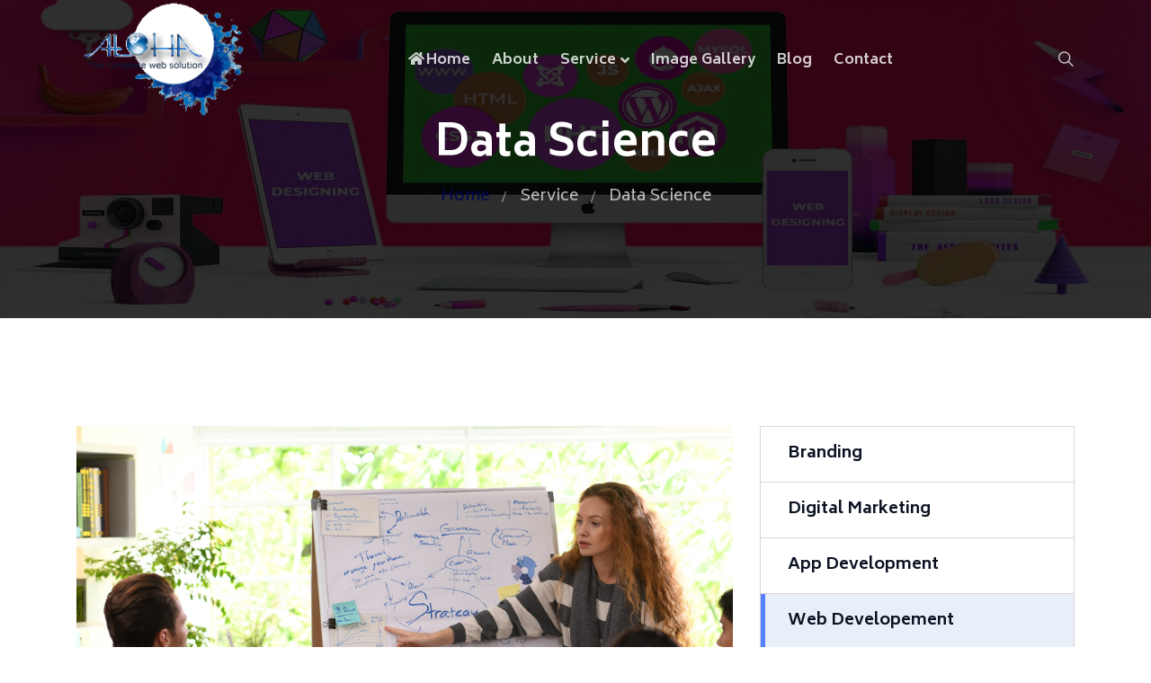

--- FILE ---
content_type: text/html; charset=UTF-8
request_url: https://teamaloha.in/service/data-science
body_size: 13894
content:
<!DOCTYPE html>
<html lang="en_US"  dir="ltr">

<head>
    <!-- Global site tag (gtag.js) - Google Analytics -->
<script async src="https://www.googletagmanager.com/gtag/js?id=UA-173946136-1"></script>
<script>
  window.dataLayer = window.dataLayer || [];
  function gtag(){dataLayer.push(arguments);}
  gtag('js', new Date());

  gtag('config', 'UA-173946136-1');
</script>
    <meta charset="UTF-8">
    <meta name="viewport" content="width=device-width, initial-scale=1.0">
    <meta http-equiv="X-UA-Compatible" content="ie=edge">

    <link rel="icon" href="https://teamaloha.in/assets/uploads/media-uploader/favicon1669292707.png" type="image/png">
    <link rel="preconnect" href="https://fonts.gstatic.com"> <link href="https://fonts.googleapis.com/css2?family=Biryani:wght@400;600;700;800&display=swap" rel="stylesheet">
    <link rel="canonical" href="https://teamaloha.in/service/data-science">
    <link rel=preload href="https://teamaloha.in/assets/frontend/css/fontawesome.min.css" as="style">
    <link rel=preload href="https://teamaloha.in/assets/frontend/css/flaticon.css" as="style">
    <link rel=preload href="https://teamaloha.in/assets/frontend/css/nexicon.css" as="style">

    <link rel="stylesheet" href="https://teamaloha.in/assets/frontend/css/flaticon.css">
    <link rel="stylesheet" href="https://teamaloha.in/assets/frontend/css/nexicon.css">
    <link rel="stylesheet" href="https://teamaloha.in/assets/frontend/css/fontawesome.min.css">

    <link rel="stylesheet" href="https://teamaloha.in/assets/frontend/css/bootstrap.min.css">
    <link rel="stylesheet" href="https://teamaloha.in/assets/frontend/css/owl.carousel.min.css">
    <link rel="stylesheet" href="https://teamaloha.in/assets/frontend/css/animate.css">

    <link rel="stylesheet" href="https://teamaloha.in/assets/frontend/css/magnific-popup.css">
    <link rel="stylesheet" href="https://teamaloha.in/assets/frontend/css/style.css">
    <link rel="stylesheet" href="https://teamaloha.in/assets/frontend/css/style-two.css">
    <link rel="stylesheet" href="https://teamaloha.in/assets/frontend/css/helpers.css">
    <link rel="stylesheet" href="https://teamaloha.in/assets/frontend/css/responsive.css">
    <link rel="stylesheet" href="https://teamaloha.in/assets/frontend/css/jquery.ihavecookies.css">
    <link rel="stylesheet" href="https://teamaloha.in/assets/frontend/css/dynamic-style.css">
    <link rel="stylesheet" href="https://teamaloha.in/assets/frontend/css/toastr.css">
    <link rel="stylesheet" href="https://teamaloha.in/assets/frontend/css/slick.css">
    <link href="https://teamaloha.in/assets/frontend/css/jquery.mb.YTPlayer.min.css" media="all" rel="stylesheet" type="text/css">

    <link rel="stylesheet" href="//code.jquery.com/ui/1.12.1/themes/base/jquery-ui.css">

            <script rel="preload" async src="https://pagead2.googlesyndication.com/pagead/js/adsbygoogle.js?client=pub-5746733660963617" crossorigin="anonymous"></script>
    

    <style>
    @import  url("https://fonts.googleapis.com/css2?family=Roboto:ital,wght@0,100;0,300;0,400;0,500;0,700;0,900;1,400;1,500;1,700;1,900&display=swap");
    @import  url("https://fonts.googleapis.com/css2?family=Outfit:wght@200;300;400;500;600;700;800;900&display=swap");
    @import  url("https://fonts.googleapis.com/css2?family=Source+Serif+Pro:wght@200;300;400;600;700;900&display=swap");
    @import  url("https://fonts.googleapis.com/css2?family=Space+Grotesk:wght@300;400;500;600;700&display=swap");
    @import  url("https://fonts.googleapis.com/css2?family=Manrope:wght@200;300;400;500;600;700;800&display=swap");
    :root {
        --main-color-one: #00074e;
        --main-color-two: #5580ff;
        --portfolio-color: #ff4756;
        --logistic-color: #ff4039;
        --industry-color: #ff5820;
        --secondary-color: #1d2228;
        --heading-color: #0a1121;
        --paragraph-color: #878a95;
        --construction-color: #ffbc13;

        --lawyer-color: #c89e66;
        --political-color: #e70f49;
        --medical-color: #47ccf1;
        --medical-two-color: #fc6286;
        --fruits-color: #4ca338;
        --fruits-heading-color: #014019;
        --portfolio-dark-one: #202334;
        --portfolio-dark-two: #191c47;
        --charity-color: #d1312e;
        --dagency-color: #ff8a47;
        --cleaning-color: #fee126;
        --cleaning-two-color: #20beea;
        --course-color: #21baf7;
        --course-two-color: #fda809;
        --grocery-color: #80b82d;
        --grocery-heading-color: #014019;
                --heading-font: 'Biryani',sans-serif;
        --body-font: 'Biryani',sans-serif;


        --main-color-three: #ff805d;
        --main-color-three-rgb: 255, 128, 93;
        --main-color-four: #ff1747;
        --main-color-four-rgb: 255, 23, 71;
        --main-color-five: #fcda69;
        --main-color-five-rgb: 252, 218, 105;
        --heading-color-home-19: #1B1C25;
        --light-color: #666666;
        --extra-light-color: #999999;
        --review-color: #FABE50;
        --stock-color: #5AB27E;
        --heading-font-home-19: "Outfit", sans-serif;
        --heading-font-home-20: "Source Serif Pro", serif;
        --heading-font-home-21: "Space Grotesk", sans-serif;
        --body-font-home-19: "Roboto", sans-serif;
        --body-font-home-21: "Manrope", sans-serif;
        --roboto-font: "Roboto", sans-serif;

    }


</style>
    <style>

        /* navbar style 01 */
    .header-style-01.navbar-variant-01 .navbar-area.nav-style-01{
        background-color: transparent;
    }
    .header-style-01.navbar-variant-01 .navbar-area.nav-style-01 .nav-container .navbar-collapse .navbar-nav li a ,
    .header-style-01.navbar-variant-01 .navbar-area.nav-style-01 .nav-container .navbar-collapse .navbar-nav li.menu-item-has-children:before,
    .header-style-01.navbar-variant-01 .navbar-area.nav-style-01 .nav-container .navbar-collapse .navbar-nav li.menu-item-has-mega-menu:before,
    .header-style-01.navbar-variant-01 .navbar-area.nav-style-01 .nav-container .nav-right-content ul li,
    .header-style-01.navbar-variant-01 .navbar-area.nav-style-01 .nav-container .nav-right-content ul li a
    {
        color:  rgba(255, 255, 255, .8);
    }
    .header-style-01.navbar-variant-01 .navbar-area.nav-style-01 .nav-container .navbar-collapse .navbar-nav li a:hover ,
    .header-style-01.navbar-variant-01 .navbar-area.nav-style-01 .nav-container .navbar-collapse .navbar-nav li.menu-item-has-children:hover:before,
    .header-style-01.navbar-variant-01 .navbar-area.nav-style-01 .nav-container .navbar-collapse .navbar-nav li.menu-item-has-mega-menu:hover:before,
    .header-style-01.navbar-variant-01 .navbar-area.nav-style-01 .nav-container .nav-right-content ul li:hover,
    .header-style-01.navbar-variant-01 .navbar-area.nav-style-01 .nav-container .nav-right-content ul li a:hover
    {
        color:  var(--main-color-one);
    }
    .header-style-01.navbar-variant-01 .navbar-area.nav-style-01 .nav-container .navbar-collapse .navbar-nav li.menu-item-has-children .sub-menu li a {
        background-color: #fff;
        color: var(--paragraph-color);
    }
    .header-style-01.navbar-variant-01 .navbar-area.nav-style-01 .nav-container .navbar-collapse .navbar-nav li.menu-item-has-children .sub-menu li a:hover {
        background-color: var(--main-color-one);
        color: #fff;
    }
    .header-style-01.navbar-variant-01 .navbar-area .nav-container .navbar-collapse .navbar-nav li.menu-item-has-children .sub-menu{
        border-bottom-color: var(--main-color-one);
    }
    .header-style-01.navbar-variant-01 .mobile-cart a .pcount,
    .header-style-01.navbar-variant-01 .navbar-area .nav-container .nav-right-content ul li.cart .pcount{
        background-color: var(--main-color-one);
        color: #fff;
    }
    .navbar-variant-01 .navbar-area .nav-container .navbar-collapse .navbar-nav li.current-menu-item a {
        color: #fff; !important;
    }
    .header-style-01.navbar-variant-01 .navbar-area.nav-style-01.nav-fixed{
        background-color: #333;
    }
        /* navbar style 02 */
    
    /* navbar style 03 */
    
    /* navbar style 04 */
        /* navbar style 05 */
    
    /* navbar style 06 */
        /* topbar style */
    .top-bar-area {
        background-color: var(--secondary-color);
    }
    .top-bar-inner ul li a,
    #langchange{
        color: #f2f2f2;
    }
    .top-bar-inner ul li a:hover {
        color: var(--main-color-two);
    }
    .top-bar-inner .btn-wrapper .boxed-btn.reverse-color {
        background-color: var(--main-color-two);
        color: #fff
    }
    .top-bar-inner .btn-wrapper .boxed-btn.reverse-color:hover {
        background-color: var(--main-color-two);
        color: #fff;
    }


    /* mega style */
    .xg_mega_menu_wrapper{
        background-color: #fff;;
    }

    .xg-mega-menu-single-column-wrap .mega-menu-title{
        color: var(--heading-color);
    }
    .xg-mega-menu-single-column-wrap ul li a,
    .xg-mega-menu-single-column-wrap ul .single-mega-menu-product-item .title,
    .xg-mega-menu-single-column-wrap ul .single-mega-menu-product-item .content .price-wrap .price,
    .single-donation-mega-menu-item .title{
        color: var(--paragraph-color) !important;
    }
    .single-donation-mega-menu-item .content .goal h4{
        color: var(--paragraph-color) !important;
        opacity: .6;
    }
    .xg-mega-menu-single-column-wrap ul li a:hover,
    .xg-mega-menu-single-column-wrap ul .single-mega-menu-product-item .title:hover,
    .single-donation-mega-menu-item .title:hover{
        color: var(--main-color-color) !important;
    }
    .xg-mega-menu-single-column-wrap ul .single-mega-menu-product-item .content .price-wrap del{
        color: var(--paragraph-color) !important;
        opacity: .6;
    }
    .single-donation-mega-menu-item .content .boxed-btn{
        background-color: var(--main-color-one);
        color: #fff !important;
    }
    .single-donation-mega-menu-item .content .boxed-btn:hover{
        background-color: var(--main-color-one) ;
        color: #fff !important;
    }
    /* breadcrumb css */
    .breadcrumb-area .breadcrumb-inner{
        padding-top: 133px;
        padding-bottom: 121px;
    }
    .breadcrumb-area:before{
        background-color: rgba(0, 0, 0, .6) ;
    }
    .breadcrumb-area .page-title{
        color: #fff;
    }
    .breadcrumb-area .page-list li:first-child a{
        color: var(--main-color-one);
    }
    .breadcrumb-area .page-list li{
        color: rgba(255, 255, 255, .7);
    }

    /* footer css */
    .footer-area .copyright-area{
        background-color:#2d316a !important;
        color: rgba(255, 255, 255, .7);
    }
    .footer-area .footer-top {
        background-color: #202353 !important;
    }
    .widget.footer-widget .widget-title {
        color: rgba(255, 255, 255, .9);
    }
    .contact_info_list li.single-info-item .icon,
    .footer-widget.widget_nav_menu ul li a:after
    {
        color: var(--main-color-two);
    }
    .footer-area .footer-widget.widget_tag_cloud .tagcloud a,
    .footer-area .widget.footer-widget p,
    .footer-area .widget.footer-widget.widget_calendar caption,
    .footer-area .widget.footer-widget.widget_calendar td,
    .footer-area .widget.footer-widget.widget_calendar th,
    .footer-area .widget.footer-widget ul li,
    .footer-area .widget.footer-widget ul li a {
        color: rgba(255, 255, 255, .6);
    }

    .footer-area .footer-widget.widget_tag_cloud .tagcloud a:hover,
    .footer-area .widget.footer-widget ul li a:hover {
        color: rgba(255, 255, 255, .6);
    }

</style>            <meta name="description" content="cyber security">
    <meta name="tags" content="">
     <meta property="og:image" content="https://teamaloha.in/assets/uploads/media-uploader/151590862780.jpg" />
    <title>
            Data Science -  Service
         -         Team Aloha
    </title>
        <meta property="og:url" content="https://teamaloha.in/service/data-science"/>
    <meta property="og:type" content="article"/>
    <meta property="og:title" content="Data Science"/>
     <meta property="og:image" content="https://teamaloha.in/assets/uploads/media-uploader/151590862780.jpg" />
    <script src="https://teamaloha.in/assets/frontend/js/jquery-3.4.1.min.js"></script>
    <script src="https://teamaloha.in/assets/frontend/js/jquery-migrate-3.1.0.min.js"></script>

    <script>var siteurl = "https://teamaloha.in"</script>

    

</head>

<body class="service/data-science home_variant_21 nexelit_version_3.3.1 not_verified apps_key_NB2GLtODUjYOc9bFkPq2pKI8uma3G6WX ">
<div class="body-overlay" id="body-overlay"></div>
<div class="search-popup" id="search-popup">
    <div class="search-popup-inner-wrapper">
        <form action="https://teamaloha.in/blog-search" method="get" class="search-form-warp">
            <span class="search-popup-close-btn">×</span>
            <div class="form-group">
                <input type="text" class="form-control search-field" name="search" placeholder="Search...">
            </div>
            <div class="form-group">
                <select name="search_type" id="search_popup_search_type" class="form-control">
                    
                                        <option value="event">Events</option>
                     

                                        <option value="knowledgebase">Knowledgebase</option>
                                     </select>
            </div>
            <button class="close-btn border-none" type="submit"><i class="fas fa-search"></i></button>
        </form>
    </div>
</div>


<div class="header-style-01  navbar-variant-01">
    <nav class="navbar navbar-area nav-absolute navbar-expand-lg nav-style-01">
        <div class="container nav-container">
            <div class="responsive-mobile-menu">
                <div class="logo-wrapper">
                    <a href="https://teamaloha.in" class="logo">
                                                    <img src="https://teamaloha.in/assets/uploads/media-uploader/logo1669292671.gif"  alt=""/>
                                            </a>
                </div>
                                <button class="navbar-toggler" type="button" data-toggle="collapse" data-target="#bizcoxx_main_menu"
                        aria-expanded="false" aria-label="Toggle navigation">
                    <span class="navbar-toggler-icon"></span>
                </button>
            </div>
            <div class="collapse navbar-collapse" id="bizcoxx_main_menu">
                <ul class="navbar-nav">
                    
	<li > 
		<a href="https://teamaloha.in"><i class='fas fa-home'></i>Home</a>
</li>
	<li > 
		<a href="https://teamaloha.in/about">About</a>
</li>
	<li class="menu-item-has-mega-menu"> 
		<a href="https://teamaloha.in/service">Service</a>
<div class="xg_mega_menu_wrapper">
<div class="xg-mega-menu-container">
<div class="row">
<div class="col-lg-3 col-md-6">
<div class="xg-mega-menu-single-column-wrap">
<h4 class="mega-menu-title">Digital Marketing</h4>
<ul>
<li><a href="https://teamaloha.in/service/cyber-security">Cyber Security</a></li>
<li><a href="https://teamaloha.in/service/cloud-security">Cloud Security</a></li>
<li><a href="https://teamaloha.in/service/analytics">Analytics</a></li>
<li><a href="https://teamaloha.in/service/data-engeneering">Data Engeneering</a></li>
</ul>
</div>
</div>
<div class="col-lg-3 col-md-6">
<div class="xg-mega-menu-single-column-wrap">
<h4 class="mega-menu-title">Branding</h4>
<ul>
<li><a href="https://teamaloha.in/service/data-management">Data Management</a></li>
<li><a href="https://teamaloha.in/service/cloud-service">Cloud Service</a></li>
<li><a href="https://teamaloha.in/service/optimization">Optimization</a></li>
</ul>
</div>
</div>
<div class="col-lg-3 col-md-6">
<div class="xg-mega-menu-single-column-wrap">
<h4 class="mega-menu-title">Web Developement</h4>
<ul>
<li><a href="https://teamaloha.in/service/data-science">Data Science</a></li>
</ul>
</div>
</div>
<div class="col-lg-3 col-md-6">
<div class="xg-mega-menu-single-column-wrap">
<h4 class="mega-menu-title">App Development</h4>
<ul>
<li><a href="https://teamaloha.in/service/mobile-application">Mobile Application</a></li>
</ul>
</div>
</div>
</div>
</div>
</div>
</li>
	<li > 
		<a href="https://teamaloha.in/image-gallery">Image Gallery</a>
</li>
	<li > 
		<a href="https://teamaloha.in/blog">Blog</a>
</li>
	<li > 
		<a href="https://teamaloha.in/contact">Contact</a>
</li>
                </ul>
            </div>
            <div class="nav-right-content">
                <div class="icon-part">
                    <ul>
                        <li id="search"><a href="#"><i class="flaticon-search-1"></i></a></li>
                                            </ul>
                </div>
            </div>
        </div>
    </nav>
</div>
<section class="breadcrumb-area breadcrumb-bg navbar-variant-01"
    style="background-image: url(https://teamaloha.in/assets/uploads/media-uploader/breadcrumps-teamaloha1670423389.jpg);"
>
    <div class="container

         
    ">
        <div class="row">
            <div class="col-lg-12">
                <div class="breadcrumb-inner">
                    <h1 class="page-title">    Data Science
</h1>
                    <ul class="page-list">
                        <li><a href="https://teamaloha.in">Home</a></li>
                                                                                                                                                                                                                <li><a href="https://teamaloha.in/service">Service</a></li>
                                                                                                                                                                                                                                                                                                                                                                                                                                                        <li>    Data Science
</li>
                    </ul>
                </div>
            </div>
        </div>
    </div>
</section>

    <div class="page-content service-details padding-top-120 padding-bottom-115">
        <div class="container">
            <div class="row">
                <div class="col-lg-8">
                    <div class="service-details-item">
                        <div class="thumb margin-bottom-40">
                            <img src="https://teamaloha.in/assets/uploads/media-uploader/151590862780.jpg"  alt=""/>
                        </div>
                        <div class="service-description">
                            <p><span data-offset-key="9iib3-16-0" style="color: rgb(53, 55, 64); font-family: ColfaxAI, helvetica, sans-serif; font-size: 16px; white-space: break-spaces; background-color: var(--green-100);">We</span><span data-offset-key="9iib3-17-0" style="color: rgb(53, 55, 64); font-family: ColfaxAI, helvetica, sans-serif; font-size: 16px; white-space: break-spaces; background-color: var(--green-100);"> provide</span><span data-offset-key="9iib3-18-0" style="color: rgb(53, 55, 64); font-family: ColfaxAI, helvetica, sans-serif; font-size: 16px; white-space: break-spaces; background-color: var(--green-100);"> the</span><span data-offset-key="9iib3-19-0" style="color: rgb(53, 55, 64); font-family: ColfaxAI, helvetica, sans-serif; font-size: 16px; white-space: break-spaces; background-color: var(--green-100);"> tools</span><span data-offset-key="9iib3-20-0" style="color: rgb(53, 55, 64); font-family: ColfaxAI, helvetica, sans-serif; font-size: 16px; white-space: break-spaces; background-color: var(--green-100);"> and</span><span data-offset-key="9iib3-21-0" style="color: rgb(53, 55, 64); font-family: ColfaxAI, helvetica, sans-serif; font-size: 16px; white-space: break-spaces; background-color: var(--green-100);"> expertise</span><span data-offset-key="9iib3-22-0" style="color: rgb(53, 55, 64); font-family: ColfaxAI, helvetica, sans-serif; font-size: 16px; white-space: break-spaces; background-color: var(--green-100);"> to</span><span data-offset-key="9iib3-23-0" style="color: rgb(53, 55, 64); font-family: ColfaxAI, helvetica, sans-serif; font-size: 16px; white-space: break-spaces; background-color: var(--green-100);"> help</span><span data-offset-key="9iib3-24-0" style="color: rgb(53, 55, 64); font-family: ColfaxAI, helvetica, sans-serif; font-size: 16px; white-space: break-spaces; background-color: var(--green-100);"> you</span><span data-offset-key="9iib3-25-0" style="color: rgb(53, 55, 64); font-family: ColfaxAI, helvetica, sans-serif; font-size: 16px; white-space: break-spaces; background-color: var(--green-100);"> make</span><span data-offset-key="9iib3-26-0" style="color: rgb(53, 55, 64); font-family: ColfaxAI, helvetica, sans-serif; font-size: 16px; white-space: break-spaces; background-color: var(--green-100);"> the</span><span data-offset-key="9iib3-27-0" style="color: rgb(53, 55, 64); font-family: ColfaxAI, helvetica, sans-serif; font-size: 16px; white-space: break-spaces; background-color: var(--green-100);"> most</span><span data-offset-key="9iib3-28-0" style="color: rgb(53, 55, 64); font-family: ColfaxAI, helvetica, sans-serif; font-size: 16px; white-space: break-spaces; background-color: var(--green-100);"> of</span><span data-offset-key="9iib3-29-0" style="color: rgb(53, 55, 64); font-family: ColfaxAI, helvetica, sans-serif; font-size: 16px; white-space: break-spaces; background-color: var(--green-100);"> your</span><span data-offset-key="9iib3-30-0" style="color: rgb(53, 55, 64); font-family: ColfaxAI, helvetica, sans-serif; font-size: 16px; white-space: break-spaces; background-color: var(--green-100);"> data</span><span data-offset-key="9iib3-31-0" style="color: rgb(53, 55, 64); font-family: ColfaxAI, helvetica, sans-serif; font-size: 16px; white-space: break-spaces; background-color: var(--green-100);">.</span><span data-offset-key="9iib3-32-0" style="color: rgb(53, 55, 64); font-family: ColfaxAI, helvetica, sans-serif; font-size: 16px; white-space: break-spaces; background-color: var(--green-100);"> Our</span><span data-offset-key="9iib3-33-0" style="color: rgb(53, 55, 64); font-family: ColfaxAI, helvetica, sans-serif; font-size: 16px; white-space: break-spaces; background-color: var(--green-100);"> team</span><span data-offset-key="9iib3-34-0" style="color: rgb(53, 55, 64); font-family: ColfaxAI, helvetica, sans-serif; font-size: 16px; white-space: break-spaces; background-color: var(--green-100);"> of</span><span data-offset-key="9iib3-35-0" style="color: rgb(53, 55, 64); font-family: ColfaxAI, helvetica, sans-serif; font-size: 16px; white-space: break-spaces; background-color: var(--green-100);"> data</span><span data-offset-key="9iib3-36-0" style="color: rgb(53, 55, 64); font-family: ColfaxAI, helvetica, sans-serif; font-size: 16px; white-space: break-spaces; background-color: var(--green-100);"> scientists</span><span data-offset-key="9iib3-37-0" style="color: rgb(53, 55, 64); font-family: ColfaxAI, helvetica, sans-serif; font-size: 16px; white-space: break-spaces; background-color: var(--green-100);"> and</span><span data-offset-key="9iib3-38-0" style="color: rgb(53, 55, 64); font-family: ColfaxAI, helvetica, sans-serif; font-size: 16px; white-space: break-spaces; background-color: var(--green-100);"> engineers</span><span data-offset-key="9iib3-39-0" style="color: rgb(53, 55, 64); font-family: ColfaxAI, helvetica, sans-serif; font-size: 16px; white-space: break-spaces; background-color: var(--green-100);"> works</span><span data-offset-key="9iib3-40-0" style="color: rgb(53, 55, 64); font-family: ColfaxAI, helvetica, sans-serif; font-size: 16px; white-space: break-spaces; background-color: var(--green-100);"> with</span><span data-offset-key="9iib3-41-0" style="color: rgb(53, 55, 64); font-family: ColfaxAI, helvetica, sans-serif; font-size: 16px; white-space: break-spaces; background-color: var(--green-100);"> businesses</span><span data-offset-key="9iib3-42-0" style="color: rgb(53, 55, 64); font-family: ColfaxAI, helvetica, sans-serif; font-size: 16px; white-space: break-spaces; background-color: var(--green-100);"> to</span><span data-offset-key="9iib3-43-0" style="color: rgb(53, 55, 64); font-family: ColfaxAI, helvetica, sans-serif; font-size: 16px; white-space: break-spaces; background-color: var(--green-100);"> build</span><span data-offset-key="9iib3-44-0" style="color: rgb(53, 55, 64); font-family: ColfaxAI, helvetica, sans-serif; font-size: 16px; white-space: break-spaces; background-color: var(--green-100);"> custom</span><span data-offset-key="9iib3-45-0" style="color: rgb(53, 55, 64); font-family: ColfaxAI, helvetica, sans-serif; font-size: 16px; white-space: break-spaces; background-color: var(--green-100);"> solutions</span><span data-offset-key="9iib3-46-0" style="color: rgb(53, 55, 64); font-family: ColfaxAI, helvetica, sans-serif; font-size: 16px; white-space: break-spaces; background-color: var(--green-100);"> that</span><span data-offset-key="9iib3-47-0" style="color: rgb(53, 55, 64); font-family: ColfaxAI, helvetica, sans-serif; font-size: 16px; white-space: break-spaces; background-color: var(--green-100);"> help</span><span data-offset-key="9iib3-48-0" style="color: rgb(53, 55, 64); font-family: ColfaxAI, helvetica, sans-serif; font-size: 16px; white-space: break-spaces; background-color: var(--green-100);"> you</span><span data-offset-key="9iib3-49-0" style="color: rgb(53, 55, 64); font-family: ColfaxAI, helvetica, sans-serif; font-size: 16px; white-space: break-spaces; background-color: var(--green-100);"> better</span><span data-offset-key="9iib3-50-0" style="color: rgb(53, 55, 64); font-family: ColfaxAI, helvetica, sans-serif; font-size: 16px; white-space: break-spaces; background-color: var(--green-100);"> understand</span><span data-offset-key="9iib3-51-0" style="color: rgb(53, 55, 64); font-family: ColfaxAI, helvetica, sans-serif; font-size: 16px; white-space: break-spaces; background-color: var(--green-100);"> your</span><span data-offset-key="9iib3-52-0" style="color: rgb(53, 55, 64); font-family: ColfaxAI, helvetica, sans-serif; font-size: 16px; white-space: break-spaces; background-color: var(--green-100);"> data</span><span data-offset-key="9iib3-53-0" style="color: rgb(53, 55, 64); font-family: ColfaxAI, helvetica, sans-serif; font-size: 16px; white-space: break-spaces; background-color: var(--green-100);"> and</span><span data-offset-key="9iib3-54-0" style="color: rgb(53, 55, 64); font-family: ColfaxAI, helvetica, sans-serif; font-size: 16px; white-space: break-spaces; background-color: var(--green-100);"> make</span><span data-offset-key="9iib3-55-0" style="color: rgb(53, 55, 64); font-family: ColfaxAI, helvetica, sans-serif; font-size: 16px; white-space: break-spaces; background-color: var(--green-100);"> informed</span><span data-offset-key="9iib3-56-0" style="color: rgb(53, 55, 64); font-family: ColfaxAI, helvetica, sans-serif; font-size: 16px; white-space: break-spaces; background-color: var(--green-100);"> decisions</span><span data-offset-key="9iib3-57-0" style="color: rgb(53, 55, 64); font-family: ColfaxAI, helvetica, sans-serif; font-size: 16px; white-space: break-spaces; background-color: var(--green-100);">.</span><span data-offset-key="9iib3-58-0" style="color: rgb(53, 55, 64); font-family: ColfaxAI, helvetica, sans-serif; font-size: 16px; white-space: break-spaces; background-color: var(--green-100);"> We</span><span data-offset-key="9iib3-59-0" style="color: rgb(53, 55, 64); font-family: ColfaxAI, helvetica, sans-serif; font-size: 16px; white-space: break-spaces; background-color: var(--green-100);"> have</span><span data-offset-key="9iib3-60-0" style="color: rgb(53, 55, 64); font-family: ColfaxAI, helvetica, sans-serif; font-size: 16px; white-space: break-spaces; background-color: var(--green-100);"> experience</span><span data-offset-key="9iib3-61-0" style="color: rgb(53, 55, 64); font-family: ColfaxAI, helvetica, sans-serif; font-size: 16px; white-space: break-spaces; background-color: var(--green-100);"> in</span><span data-offset-key="9iib3-62-0" style="color: rgb(53, 55, 64); font-family: ColfaxAI, helvetica, sans-serif; font-size: 16px; white-space: break-spaces; background-color: var(--green-100);"> a</span><span data-offset-key="9iib3-63-0" style="color: rgb(53, 55, 64); font-family: ColfaxAI, helvetica, sans-serif; font-size: 16px; white-space: break-spaces; background-color: var(--green-100);"> range</span><span data-offset-key="9iib3-64-0" style="color: rgb(53, 55, 64); font-family: ColfaxAI, helvetica, sans-serif; font-size: 16px; white-space: break-spaces; background-color: var(--green-100);"> of</span><span data-offset-key="9iib3-65-0" style="color: rgb(53, 55, 64); font-family: ColfaxAI, helvetica, sans-serif; font-size: 16px; white-space: break-spaces; background-color: var(--green-100);"> industries</span><span data-offset-key="9iib3-66-0" style="color: rgb(53, 55, 64); font-family: ColfaxAI, helvetica, sans-serif; font-size: 16px; white-space: break-spaces; background-color: var(--green-100);">,</span><span data-offset-key="9iib3-67-0" style="color: rgb(53, 55, 64); font-family: ColfaxAI, helvetica, sans-serif; font-size: 16px; white-space: break-spaces; background-color: var(--green-100);"> including</span><span data-offset-key="9iib3-68-0" style="color: rgb(53, 55, 64); font-family: ColfaxAI, helvetica, sans-serif; font-size: 16px; white-space: break-spaces; background-color: var(--green-100);"> healthcare</span><span data-offset-key="9iib3-69-0" style="color: rgb(53, 55, 64); font-family: ColfaxAI, helvetica, sans-serif; font-size: 16px; white-space: break-spaces; background-color: var(--green-100);">,</span><span data-offset-key="9iib3-70-0" style="color: rgb(53, 55, 64); font-family: ColfaxAI, helvetica, sans-serif; font-size: 16px; white-space: break-spaces; background-color: var(--green-100);"> finance</span><span data-offset-key="9iib3-71-0" style="color: rgb(53, 55, 64); font-family: ColfaxAI, helvetica, sans-serif; font-size: 16px; white-space: break-spaces; background-color: var(--green-100);">,</span><span data-offset-key="9iib3-72-0" style="color: rgb(53, 55, 64); font-family: ColfaxAI, helvetica, sans-serif; font-size: 16px; white-space: break-spaces; background-color: var(--green-100);"> and</span><span data-offset-key="9iib3-73-0" style="color: rgb(53, 55, 64); font-family: ColfaxAI, helvetica, sans-serif; font-size: 16px; white-space: break-spaces; background-color: var(--green-100);"> retail</span><span data-offset-key="9iib3-74-0" style="color: rgb(53, 55, 64); font-family: ColfaxAI, helvetica, sans-serif; font-size: 16px; white-space: break-spaces; background-color: var(--green-100);">.</span><span data-offset-key="9iib3-75-0" style="color: rgb(53, 55, 64); font-family: ColfaxAI, helvetica, sans-serif; font-size: 16px; white-space: break-spaces; background-color: var(--green-100);"> Our</span><span data-offset-key="9iib3-76-0" style="color: rgb(53, 55, 64); font-family: ColfaxAI, helvetica, sans-serif; font-size: 16px; white-space: break-spaces; background-color: var(--green-100);"> services</span><span data-offset-key="9iib3-77-0" style="color: rgb(53, 55, 64); font-family: ColfaxAI, helvetica, sans-serif; font-size: 16px; white-space: break-spaces; background-color: var(--green-100);"> include</span><span data-offset-key="9iib3-78-0" style="color: rgb(53, 55, 64); font-family: ColfaxAI, helvetica, sans-serif; font-size: 16px; white-space: break-spaces; background-color: var(--green-100);"> data</span><span data-offset-key="9iib3-79-0" style="color: rgb(53, 55, 64); font-family: ColfaxAI, helvetica, sans-serif; font-size: 16px; white-space: break-spaces; background-color: var(--green-100);"> analysis</span><span data-offset-key="9iib3-80-0" style="color: rgb(53, 55, 64); font-family: ColfaxAI, helvetica, sans-serif; font-size: 16px; white-space: break-spaces; background-color: var(--green-100);">,</span><span data-offset-key="9iib3-81-0" style="color: rgb(53, 55, 64); font-family: ColfaxAI, helvetica, sans-serif; font-size: 16px; white-space: break-spaces; background-color: var(--green-100);"> machine</span><span data-offset-key="9iib3-82-0" style="color: rgb(53, 55, 64); font-family: ColfaxAI, helvetica, sans-serif; font-size: 16px; white-space: break-spaces; background-color: var(--green-100);"> learning</span><span data-offset-key="9iib3-83-0" style="color: rgb(53, 55, 64); font-family: ColfaxAI, helvetica, sans-serif; font-size: 16px; white-space: break-spaces; background-color: var(--green-100);">,</span><span data-offset-key="9iib3-84-0" style="color: rgb(53, 55, 64); font-family: ColfaxAI, helvetica, sans-serif; font-size: 16px; white-space: break-spaces; background-color: var(--green-100);"> and</span><span data-offset-key="9iib3-85-0" style="color: rgb(53, 55, 64); font-family: ColfaxAI, helvetica, sans-serif; font-size: 16px; white-space: break-spaces; background-color: var(--green-100);"> predictive</span><span data-offset-key="9iib3-86-0" style="color: rgb(53, 55, 64); font-family: ColfaxAI, helvetica, sans-serif; font-size: 16px; white-space: break-spaces; background-color: var(--green-100);"> analytics</span><span data-offset-key="9iib3-87-0" style="color: rgb(53, 55, 64); font-family: ColfaxAI, helvetica, sans-serif; font-size: 16px; white-space: break-spaces; background-color: var(--green-100);">.</span><span data-offset-key="9iib3-88-0" style="color: rgb(53, 55, 64); font-family: ColfaxAI, helvetica, sans-serif; font-size: 16px; white-space: break-spaces; background-color: var(--green-100);"> Whether</span><span data-offset-key="9iib3-89-0" style="color: rgb(53, 55, 64); font-family: ColfaxAI, helvetica, sans-serif; font-size: 16px; white-space: break-spaces; background-color: var(--green-100);"> you</span><span data-offset-key="9iib3-90-0" style="color: rgb(53, 55, 64); font-family: ColfaxAI, helvetica, sans-serif; font-size: 16px; white-space: break-spaces; background-color: var(--green-100);"> need</span><span data-offset-key="9iib3-91-0" style="color: rgb(53, 55, 64); font-family: ColfaxAI, helvetica, sans-serif; font-size: 16px; white-space: break-spaces; background-color: var(--green-100);"> to</span><span data-offset-key="9iib3-92-0" style="color: rgb(53, 55, 64); font-family: ColfaxAI, helvetica, sans-serif; font-size: 16px; white-space: break-spaces; background-color: var(--green-100);"> improve</span><span data-offset-key="9iib3-93-0" style="color: rgb(53, 55, 64); font-family: ColfaxAI, helvetica, sans-serif; font-size: 16px; white-space: break-spaces; background-color: var(--green-100);"> your</span><span data-offset-key="9iib3-94-0" style="color: rgb(53, 55, 64); font-family: ColfaxAI, helvetica, sans-serif; font-size: 16px; white-space: break-spaces; background-color: var(--green-100);"> customer</span><span data-offset-key="9iib3-95-0" style="color: rgb(53, 55, 64); font-family: ColfaxAI, helvetica, sans-serif; font-size: 16px; white-space: break-spaces; background-color: var(--green-100);"> experience</span><span data-offset-key="9iib3-96-0" style="color: rgb(53, 55, 64); font-family: ColfaxAI, helvetica, sans-serif; font-size: 16px; white-space: break-spaces; background-color: var(--green-100);"> or</span><span data-offset-key="9iib3-97-0" style="color: rgb(53, 55, 64); font-family: ColfaxAI, helvetica, sans-serif; font-size: 16px; white-space: break-spaces; background-color: var(--green-100);"> develop</span><span data-offset-key="9iib3-98-0" style="color: rgb(53, 55, 64); font-family: ColfaxAI, helvetica, sans-serif; font-size: 16px; white-space: break-spaces; background-color: var(--green-100);"> a</span><span data-offset-key="9iib3-99-0" style="color: rgb(53, 55, 64); font-family: ColfaxAI, helvetica, sans-serif; font-size: 16px; white-space: break-spaces; background-color: var(--green-100);"> data</span><span data-offset-key="9iib3-100-0" style="color: rgb(53, 55, 64); font-family: ColfaxAI, helvetica, sans-serif; font-size: 16px; white-space: break-spaces; background-color: var(--green-100);">-</span><span data-offset-key="9iib3-101-0" style="color: rgb(53, 55, 64); font-family: ColfaxAI, helvetica, sans-serif; font-size: 16px; white-space: break-spaces; background-color: var(--green-100);">driven</span><span data-offset-key="9iib3-102-0" style="color: rgb(53, 55, 64); font-family: ColfaxAI, helvetica, sans-serif; font-size: 16px; white-space: break-spaces; background-color: var(--green-100);"> strategy</span><span data-offset-key="9iib3-103-0" style="color: rgb(53, 55, 64); font-family: ColfaxAI, helvetica, sans-serif; font-size: 16px; white-space: break-spaces; background-color: var(--green-100);">,</span><span data-offset-key="9iib3-104-0" style="color: rgb(53, 55, 64); font-family: ColfaxAI, helvetica, sans-serif; font-size: 16px; white-space: break-spaces; background-color: var(--green-100);"> we</span><span data-offset-key="9iib3-105-0" style="color: rgb(53, 55, 64); font-family: ColfaxAI, helvetica, sans-serif; font-size: 16px; white-space: break-spaces; background-color: var(--green-100);"> have</span><span data-offset-key="9iib3-106-0" style="color: rgb(53, 55, 64); font-family: ColfaxAI, helvetica, sans-serif; font-size: 16px; white-space: break-spaces; background-color: var(--green-100);"> the</span><span data-offset-key="9iib3-107-0" style="color: rgb(53, 55, 64); font-family: ColfaxAI, helvetica, sans-serif; font-size: 16px; white-space: break-spaces; background-color: var(--green-100);"> experience</span><span data-offset-key="9iib3-108-0" style="color: rgb(53, 55, 64); font-family: ColfaxAI, helvetica, sans-serif; font-size: 16px; white-space: break-spaces; background-color: var(--green-100);"> and</span><span data-offset-key="9iib3-109-0" style="color: rgb(53, 55, 64); font-family: ColfaxAI, helvetica, sans-serif; font-size: 16px; white-space: break-spaces; background-color: var(--green-100);"> knowledge</span><span data-offset-key="9iib3-110-0" style="color: rgb(53, 55, 64); font-family: ColfaxAI, helvetica, sans-serif; font-size: 16px; white-space: break-spaces; background-color: var(--green-100);"> to</span><span data-offset-key="9iib3-111-0" style="color: rgb(53, 55, 64); font-family: ColfaxAI, helvetica, sans-serif; font-size: 16px; white-space: break-spaces; background-color: var(--green-100);"> help</span><span data-offset-key="9iib3-112-0" style="color: rgb(53, 55, 64); font-family: ColfaxAI, helvetica, sans-serif; font-size: 16px; white-space: break-spaces; background-color: var(--green-100);"> you</span><span data-offset-key="9iib3-113-0" style="color: rgb(53, 55, 64); font-family: ColfaxAI, helvetica, sans-serif; font-size: 16px; white-space: break-spaces; background-color: var(--green-100);"> succeed</span><span data-offset-key="9iib3-114-0" style="color: rgb(53, 55, 64); font-family: ColfaxAI, helvetica, sans-serif; font-size: 16px; white-space: break-spaces; background-color: var(--green-100);">.</span><span data-offset-key="9iib3-115-0" style="color: rgb(53, 55, 64); font-family: ColfaxAI, helvetica, sans-serif; font-size: 16px; white-space: break-spaces; background-color: var(--green-100);"> We</span><span data-offset-key="9iib3-116-0" style="color: rgb(53, 55, 64); font-family: ColfaxAI, helvetica, sans-serif; font-size: 16px; white-space: break-spaces; background-color: var(--green-100);"> look</span><span data-offset-key="9iib3-117-0" style="color: rgb(53, 55, 64); font-family: ColfaxAI, helvetica, sans-serif; font-size: 16px; white-space: break-spaces; background-color: var(--green-100);"> forward</span><span data-offset-key="9iib3-118-0" style="color: rgb(53, 55, 64); font-family: ColfaxAI, helvetica, sans-serif; font-size: 16px; white-space: break-spaces; background-color: var(--green-100);"> to</span><span data-offset-key="9iib3-119-0" style="color: rgb(53, 55, 64); font-family: ColfaxAI, helvetica, sans-serif; font-size: 16px; white-space: break-spaces; background-color: var(--green-100);"> helping</span><span data-offset-key="9iib3-120-0" style="color: rgb(53, 55, 64); font-family: ColfaxAI, helvetica, sans-serif; font-size: 16px; white-space: break-spaces; background-color: var(--green-100);"> you</span><span data-offset-key="9iib3-121-0" style="color: rgb(53, 55, 64); font-family: ColfaxAI, helvetica, sans-serif; font-size: 16px; white-space: break-spaces; background-color: var(--green-100);"> unlock</span><span data-offset-key="9iib3-122-0" style="color: rgb(53, 55, 64); font-family: ColfaxAI, helvetica, sans-serif; font-size: 16px; white-space: break-spaces; background-color: var(--green-100);"> the</span><span data-offset-key="9iib3-123-0" style="color: rgb(53, 55, 64); font-family: ColfaxAI, helvetica, sans-serif; font-size: 16px; white-space: break-spaces; background-color: var(--green-100);"> power</span><span data-offset-key="9iib3-124-0" style="color: rgb(53, 55, 64); font-family: ColfaxAI, helvetica, sans-serif; font-size: 16px; white-space: break-spaces; background-color: var(--green-100);"> of</span><span data-offset-key="9iib3-125-0" style="color: rgb(53, 55, 64); font-family: ColfaxAI, helvetica, sans-serif; font-size: 16px; white-space: break-spaces; background-color: var(--green-100);"> your</span><span data-offset-key="9iib3-126-0" style="color: rgb(53, 55, 64); font-family: ColfaxAI, helvetica, sans-serif; font-size: 16px; white-space: break-spaces; background-color: var(--green-100);"> data</span><span data-offset-key="9iib3-127-0" style="color: rgb(53, 55, 64); font-family: ColfaxAI, helvetica, sans-serif; font-size: 16px; white-space: break-spaces; background-color: var(--green-100);">.</span><br></p>
                        </div>
                                                <div class="price-plan-wrapper margin-top-40">
                            <div class="row">
                                                            </div>
                        </div>
                                            </div>
                </div>
                <div class="col-lg-4">
                    <div class="widget-area">
                        <div class="widget-nav-menu margin-bottom-30 service-category sidebars-single-content"><ul><li>
    <a href="https://teamaloha.in/service/category/4/branding"
       class="service-widget ">
        <div class="service-title">
            <h6 class="title">Branding</h6>
        </div>
    </a>
</li><li>
    <a href="https://teamaloha.in/service/category/3/digital-marketing"
       class="service-widget ">
        <div class="service-title">
            <h6 class="title">Digital Marketing</h6>
        </div>
    </a>
</li><li>
    <a href="https://teamaloha.in/service/category/2/app-development"
       class="service-widget ">
        <div class="service-title">
            <h6 class="title">App Development</h6>
        </div>
    </a>
</li><li>
    <a href="https://teamaloha.in/service/category/1/web-developement"
       class="service-widget active">
        <div class="service-title">
            <h6 class="title">Web Developement</h6>
        </div>
    </a>
</li></ul></div><div class="no-padding-border service-widget widget"><div class="attorney-contact-form-wrap">
    <h3 class="title">Have Query ?</h3>
    <div class="attorney-contact-form">
         <form action="https://teamaloha.in/submit-custom-form"  method="post" id="custom_form_builder_geJS2Y42GO" class="custom-form-builder-form " enctype="multipart/form-data">
    <input type="hidden" name="custom_form_id" value="1">
    <input type="hidden" name="captcha_token" id="gcaptcha_token">
    <div class="error-message"></div>
     <div class="form-group"><label for="your-name">Your Name</label> <input type="text" id="your-name" name="your-name" class="form-control" placeholder="Your Name" required="required"></div> <div class="form-group"> <label for="your-email">Your Email</label> <input type="email" id="your-email" name="your-email" class="form-control" placeholder="Your Email" required="required"></div> <div class="form-group"> <label for="your-phone">Your Phone</label> <input type="tel" id="your-phone" name="your-phone" class="form-control" placeholder="Your Phone" ></div> <div class="form-group textarea"><label for="your-message">Your Message</label> <textarea name="your-message" id="your-message" cols="30" rows="5" class="form-control" placeholder="Your Message" required="required"></textarea></div>
    <div class="btn-wrapper">
    <button type="submit" class="submit-btn custom_submit_form_button submit-btn">Submit Request</button>
    <div class="ajax-loading-wrap hide">
    <div class="sk-fading-circle">
        <div class="sk-circle1 sk-circle"></div>
        <div class="sk-circle2 sk-circle"></div>
        <div class="sk-circle3 sk-circle"></div>
        <div class="sk-circle4 sk-circle"></div>
        <div class="sk-circle5 sk-circle"></div>
        <div class="sk-circle6 sk-circle"></div>
        <div class="sk-circle7 sk-circle"></div>
        <div class="sk-circle8 sk-circle"></div>
        <div class="sk-circle9 sk-circle"></div>
        <div class="sk-circle10 sk-circle"></div>
        <div class="sk-circle11 sk-circle"></div>
        <div class="sk-circle12 sk-circle"></div>
    </div>
</div>
</div>
</form>
    </div>
</div></div>
                    </div>
                </div>
            </div>
        </div>
    </div>
<footer class="footer-area home-variant-21
 home-21 home-21-section-bg footer-color-five
 ">
<div class="footer-top padding-top-90 padding-bottom-65">
    <div class="container">
        <div class="row">
            <div class="col-lg-3 col-md-6"><div class=" footer-widget widget"><div class="footer-widget widget"><div class="about_us_widget style-01"><img src="https://teamaloha.in/assets/uploads/media-uploader/logo1669292671.gif" class="footer-logo" alt=""/><p><p> We have a team of creative designers and developers, committed to deliver unique solutions with our own sign.</p></p></div></div></div></div><div class="col-lg-3 col-md-6"><div class=" footer-widget widget"><h4 class="widget-title style-01">Recent Posts</h4><ul class="recent_post_item"><li class="single-recent-post-item">
                    <div class="thumb"><img src="https://teamaloha.in/assets/uploads/media-uploader/thumb-021590862766.jpg"  alt=""/></div>
                    <div class="content">
                        <h4 class="title"><a href="https://teamaloha.in/blog/new-organization-are-continually-added-and-seal-there-single">Ultimate Guide To Choosing Web Design</a></h4>
                        <span class="time"> <i class="far fa-calendar-alt "></i> 09 Jun 2020</span>
                    </div>
                </li><li class="single-recent-post-item">
                    <div class="thumb"><img src="https://teamaloha.in/assets/uploads/media-uploader/thumb-41670322447.jpg"  alt=""/></div>
                    <div class="content">
                        <h4 class="title"><a href="https://teamaloha.in/blog/vikrant-massey-on-why-he-did-love-hostel-have-seen-people-being-ostracized-for-following-their-faith">6 Tips to Help Rank Top on Google</a></h4>
                        <span class="time"> <i class="far fa-calendar-alt "></i> 23 Mar 2022</span>
                    </div>
                </li></ul></div></div><div class="col-lg-3 col-md-6"><div class=" footer-widget widget"><div class="footer-widget widget widget_nav_menu"><h4 class="widget-title">Useful Links</h4><ul>
	<li > 
		<a href="https://teamaloha.in">Home</a>
</li>
	<li > 
		<a href="https://teamaloha.in/feedback">Feedback</a>
</li>
	<li > 
		<a href="https://teamaloha.in/clients-feedback">Clients Feedback</a>
</li>
	<li > 
		<a href="https://teamaloha.in/support-ticket">Support Ticket</a>
</li></ul></div></div></div><div class="col-lg-3 col-md-6"><div class=" footer-widget widget"><div class="sidebars-single-content"><h4 class="widget-title">Contact info</h4><ul class="contact_info_list"> <li class="single-info-item">
                    <div class="icon">
                        <i class="fa fa-home"></i>
                    </div>
                    <div class="details">
                        DD Corner Stone
Room No: 121, 4th Floor,
Kadavantra PO Kochi 682020
                    </div>
                </li><li class="single-info-item">
                    <div class="icon">
                        <i class="fa fa-phone"></i>
                    </div>
                    <div class="details">
                       77 365 12 74
                    </div>
                </li><li class="single-info-item">
                    <div class="icon">
                        <i class="fas fa-envelope-open"></i>
                    </div>
                    <div class="details">
                       info@teamaloha.in
                    </div>
                </li></ul></div></div></div>
        </div>
    </div>
</div>
<div class="copyright-area copyright-bg">
<div class="container">
    <div class="row">
        <div class="col-lg-12">
            <div class="copyright-item">
                <div class="copyright-area-inner">
                    &copy;  2026  All right reserved by  <a href="#">Team Aloha</a>
                </div>
            </div>
        </div>
    </div>
</div>
</div>
</footer>
<div class="back-to-top">
<span class="back-top">
<i class="fas fa-angle-up"></i>
</span>
</div>

<!-- load all script -->
<script src="https://teamaloha.in/assets/frontend/js/bootstrap.bundle.min.js"></script>
<script src="https://teamaloha.in/assets/frontend/js/dynamic-script.js"></script>
<script src="https://teamaloha.in/assets/frontend/js/jquery.magnific-popup.js"></script>
<script src="https://teamaloha.in/assets/frontend/js/imagesloaded.pkgd.min.js"></script>
<script src="https://teamaloha.in/assets/frontend/js/isotope.pkgd.min.js"></script>
<script src="https://teamaloha.in/assets/frontend/js/jquery.waypoints.js"></script>
<script src="https://teamaloha.in/assets/frontend/js/jquery.counterup.min.js"></script>
<script src="https://teamaloha.in/assets/frontend/js/owl.carousel.min.js"></script>
<script src="https://teamaloha.in/assets/frontend/js/wow.min.js"></script>
<script src="https://teamaloha.in/assets/frontend/js/jQuery.rProgressbar.min.js"></script>
<script src="https://teamaloha.in/assets/frontend/js/jquery.mb.YTPlayer.js"></script>
<script src="https://teamaloha.in/assets/frontend/js/jquery.nicescroll.min.js"></script>
<script src="https://teamaloha.in/assets/frontend/js/slick.js"></script>
<script src="https://teamaloha.in/assets/frontend/js/main.js"></script>

<script>
    //Home Addvertisement Click Store
    $(document).on('click','.home_advertisement',function(){
        let id = $('#add_id').val();
        $.ajax({
            url : "https://teamaloha.in/home/advertisement/click/store",
            type: "GET",
            data:{
                'id':id
            },
            success:function (data){
                console.log(data);
            }
        })
    });

    //Home Addvertisement Click Store
    $(document).on('mouseover','.home_advertisement',function(){
        let id = $('#add_id').val();
        $.ajax({
            url : "https://teamaloha.in/home/advertisement/impression/store",
            type: "GET",
            data:{
                'id':id
            },
            success:function (data){
                console.log(data);
            }
        })
    });
</script>
<script>
    function getCookie(cname) {
        var name = cname + "=";
        var decodedCookie = decodeURIComponent(document.cookie);
        var ca = decodedCookie.split(';');
        for (var i = 0; i < ca.length; i++) {
            var c = ca[i];
            while (c.charAt(0) == ' ') {
                c = c.substring(1);
            }
            if (c.indexOf(name) == 0) {
                return c.substring(name.length, c.length);
            }
        }
        return "";
    }

    function setCookie(cname, cvalue, exdays) {
        var d = new Date();
        d.setTime(d.getTime() + (exdays * 24 * 60 * 60 * 1000));
        var expires = "expires=" + d.toUTCString();
        document.cookie = cname + "=" + cvalue + ";" + expires + ";path=/";
    }

    (function ($) {
        "use strict";

        var allProgress = $('.donation-progress');
        $.each(allProgress, function (index, value) {
            $(this).rProgressbar({
                percentage: $(this).data('percent'),
                fillBackgroundColor: "#00074e"
            });
        })

                $(window).on('scroll', function () {

            if ($(window).width() > 992) {
                /*--------------------------
                sticky menu activation
               -------------------------*/
                var st = $(this).scrollTop();
                var mainMenuTop = $('.navbar-area');
                if ($(window).scrollTop() > 1000) {
                    // active sticky menu on scrollup
                    mainMenuTop.addClass('nav-fixed');
                } else {
                    mainMenuTop.removeClass('nav-fixed ');
                }
            }
        });
                $(document).on('change', '.search-form-warp', function (e) {
            e.preventDefault();
            var el = $(this);
            var searchType = $('#search_popup_search_type').val();
            if (searchType == 'blog') {
                el.attr('action', "https://teamaloha.in/blog-search");
                el.find('.search-field').attr('name', 'search');
            } else if (searchType == 'event') {
                el.attr('action', "https://teamaloha.in/events-search");
                el.find('.search-field').attr('name', 'search');
            } else if (searchType == 'knowledgebase') {
                el.attr('action', "https://teamaloha.in/knowledgebase-search");
                el.find('.search-field').attr('name', 'search');
            } else if (searchType == 'product') {
                el.attr('action', "https://teamaloha.in/products");
                el.find('.search-field').attr('name', 'q');
            }

        });
        $(document).on('change', '#langchange', function (e) {
            $.ajax({
                url: "https://teamaloha.in/lang",
                type: "GET",
                data: {
                    'lang': $(this).val()
                },
                success: function (data) {
                    window.location = "https://teamaloha.in";
                }
            })
        });
        $(document).on('click', '.newsletter-form-wrap .submit-btn', function (e) {
            e.preventDefault();
            var email = $('.newsletter-form-wrap input[type="email"]').val();
            $('.newsletter-widget .form-message-show').html('');

            $.ajax({
                url: "https://teamaloha.in/subscribe-newsletter",
                type: "POST",
                data: {
                    _token: "mhPwOMdkc4qvpJk67uZdVtLDHsU4YhYTZH2u36xf",
                    email: email
                },
                success: function (data) {
                    $('.newsletter-widget .form-message-show').html('<div class="alert alert-success">' + data + '</div>');
                },
                error: function (data) {
                    var errors = data.responseJSON.errors;
                    $('.newsletter-widget .form-message-show').html('<div class="alert alert-danger">' + errors.email[0] + '</div>');
                }
            });
        });

        $(document).on('submit', '.custom-form-builder-form', function (e) {
            e.preventDefault();
            var form = $(this);
            var formID = form.attr('id');
            var msgContainer =  form.find('.error-message');
            var formSelector = document.getElementById(formID);
            var formData = new FormData(formSelector);
            msgContainer.html('');
            $.ajax({
                url: "https://teamaloha.in/submit-custom-form",
                type: "POST",
                headers: {
                    'X-CSRF-TOKEN': "mhPwOMdkc4qvpJk67uZdVtLDHsU4YhYTZH2u36xf",
                },
                beforeSend:function (){
                    form.find('.ajax-loading-wrap').addClass('show').removeClass('hide');
                },
                processData: false,
                contentType: false,
                data:formData,
                success: function (data) {
                    form.find('.ajax-loading-wrap').removeClass('show').addClass('hide');
                    msgContainer.html('<div class="alert alert-'+data.type+'">' + data.msg + '</div>');
                },
                error: function (data) {
                    form.find('.ajax-loading-wrap').removeClass('show').addClass('hide');
                    var errors = data.responseJSON.errors;
                    var markup = '<ul class="alert alert-danger">';
                    $.each(errors,function (index,value){
                        markup += '<li>'+value+'</li>';
                    })
                    markup += '</ul>';
                    msgContainer.html(markup);
                }
            });
        });

    }(jQuery));
</script>



<script src="https://code.jquery.com/ui/1.12.1/jquery-ui.js"></script>
<script src="https://teamaloha.in/assets/frontend/js/toastr.min.js"></script>
<script>
    (function () {
        "use strict";

        $(document).on('click','.ajax_add_to_cart_with_icon_product_slider_addon',function (e) {
            e.preventDefault();
            var allData = $(this).data();
            var el = $(this);
            $.ajax({
                url : "https://teamaloha.in/products-item/ajax/add-to-cart",
                type: "POST",
                data: {
                    _token : "mhPwOMdkc4qvpJk67uZdVtLDHsU4YhYTZH2u36xf",
                    'product_id' : allData.product_id,
                    'quantity' : allData.product_quantity,
                },
                beforeSend: function(){
                    el.html('<i class="fas fa-spinner fa-spin mr-1"></i> ');
                },
                success: function (data) {
                    el.html('<i class="fa fa-shopping-bag" aria-hidden="true"></i>'+"Add To Cart");
                    toastr.options = {
                        "closeButton": true,
                        "debug": false,
                        "newestOnTop": false,
                        "progressBar": true,
                        "positionClass": "toast-top-right",
                        "preventDuplicates": false,
                        "onclick": null,
                        "showDuration": "300",
                        "hideDuration": "1000",
                        "timeOut": "2000",
                        "extendedTimeOut": "1000",
                        "showEasing": "swing",
                        "hideEasing": "linear",
                        "showMethod": "fadeIn",
                        "hideMethod": "fadeOut"
                    }
                    toastr.success(data.msg);
                    el.html('<i class="fas fa-shopping-cart"></i>');
                    $('.home-page-21-cart-icon-top').text(data.total_cart_item);
                    $('.cart_global .pcount').text(data.total_cart_item);
                }
            });
        });


    })(jQuery);
</script><script src="https://code.jquery.com/ui/1.12.1/jquery-ui.js"></script>
<script src="https://teamaloha.in/assets/frontend/js/toastr.min.js"></script>
<script>
    (function () {
        "use strict";

        $(document).on('click','.ajax_add_to_wishlist_with_icon_addon_product_slider',function (e) {

            e.preventDefault();
            var allData = $(this).data();
            var el = $(this);
            $.ajax({
                url : "https://teamaloha.in/products-item/ajax/add-to-wishlist",
                type: "POST",
                data: {
                    _token : "mhPwOMdkc4qvpJk67uZdVtLDHsU4YhYTZH2u36xf",
                    'product_id' : allData.product_id,
                },
                beforeSend: function(){
                    el.html('<i class="fas fa-spinner fa-spin mr-1"></i> ');
                },
                success: function (data) {
                    el.html('<i class="fa fa-shopping-bag" aria-hidden="true"></i>'+"Add To Cart");
                    toastr.options = {
                        "closeButton": true,
                        "debug": false,
                        "newestOnTop": false,
                        "progressBar": true,
                        "positionClass": "toast-top-right",
                        "preventDuplicates": false,
                        "onclick": null,
                        "showDuration": "300",
                        "hideDuration": "1000",
                        "timeOut": "2000",
                        "extendedTimeOut": "1000",
                        "showEasing": "swing",
                        "hideEasing": "linear",
                        "showMethod": "fadeIn",
                        "hideMethod": "fadeOut"
                    }
                    toastr.success(data.msg);
                    el.html('<i class="fas fa-heart"></i>');
                    $('.home-page-21-wishlist-icon-top').text(data.total_wishlist_item);
                }
            });
        });


    })(jQuery);
</script><script>
    $(document).on('click','.addon_product_slider_quick_view',function(){
        let el = $(this);
        quick_view_data(el);
    });

    function quick_view_data(el)
    {
        let modal = $('.quick_view_modal');

        modal.find('.add_cart_from_quick_view').attr('data-product_id',el.data('id'));
        modal.find('.add_cart_from_quick_view').attr('data-product_title',el.data('title'));

        modal.find('.product-title').text(el.data('title'));
        modal.find('.title').text(el.data('title'));
        modal.find('.availability').text(el.data('in_stock'));
        modal.find('.image_category').text(el.data('category'));
        modal.find('.sale_price').text(el.data('sale_price'));
        modal.find('.regular_price').text(el.data('regular_price'));
        modal.find('.short_description').text(el.data('short_description'));
        modal.find('.product_category').text(el.data('category'));
        modal.find('.product_subcategory').text(el.data('subcategory'));
        modal.find('.img_con').attr('src',el.data('image'));
        modal.find('.ajax_add_to_cart_with_icon').data('src',el.data('image'));
    }

    $(document).on('keyup change','#quantity_single_quick_view_btn',function(){
        let modal = $('.quick_view_modal');
        let el = $(this).val();
        modal.find('.add_cart_from_quick_view').attr('data-product_quantity',el);
    });
</script><div class="modal fade home-variant-19 quick_view_modal" id="quick_view" tabindex="-1" role="dialog" aria-labelledby="productModal" aria-hidden="true">
    <div class="modal-dialog modal-xl">
        <div class="modal-content p-5">
            <div class="quick-view-close-btn-wrapper">
                <button class="quick-view-close-btn close" data-dismiss="modal"><i class="fas fa-times"></i></button>
            </div>
            <div class="row">
                <div class="col-md-12">
                    <div class="product_details">
                        <div class="row">
                            <div class="col-lg-6">
                                <div class="product-view-wrap product-img">
                                    <ul class="other-content">
                                        <li>
                                            <span class="badge-tag image_category"></span>
                                        </li>
                                    </ul>
                                    <img src="" alt="" class="img_con">
                                </div>
                            </div>
                            <div class="col-lg-6">

                                <div class="product-summery">
                                    <!-- <span class="product-meta pricing">
                                         <span id="unit">1</span> <span id="uom">Piece</span>
                                    </span> -->
                                    <h3 class="product-title title"></h3>
                                    <div>
                                        <span class="availability is_available text-success"></span>
                                    </div>
                                    <div class="price-wrap">
                                        <span class="price sale_price font-weight-bold"></span>
                                        <del class="del-price del_price regular_price"></del>
                                    </div>
                                    <div class="rating-wrap ratings" style="display: none">
                                        <i class="fa fa-star icon"></i>
                                        <i class="fa fa-star icon"></i>
                                        <i class="fa fa-star icon"></i>
                                        <i class="fa fa-star icon"></i>
                                        <i class="fa fa-star icon"></i>
                                    </div>
                                    <div class="short-description">
                                        <p class="info short_description"></p>
                                    </div>
                                    <div class="cart-option"><div class="user-select-option">
                                        </div>
                                        <div class="d-flex">
                                            <div class="input-group">
                                                <input class="quantity form-control" type="number" min="1" max="10000000" value="1" id="quantity_single_quick_view_btn">
                                            </div>
                                            <div class="btn-wrapper">
                                                <a href="#" data-attributes="[]"
                                                   class="btn-default rounded-btn add-cart-style-02 add_cart_from_quick_view ajax_add_to_cart"
                                                   data-product_id=""
                                                   data-product_title=""
                                                   data-product_quantity=""
                                                >
                                                    Add to cart
                                                </a>

                                            </div>
                                        </div>
                                    </div>
                                    <div class="category">
                                        <p class="name">Category: </p>
                                        <a href="" class="product_category"></a>
                                    </div>
                                    <div class="product-details-tag-and-social-link">
                                        <div class="tag d-flex">
                                            <p class="name">Subcategory:  </p>
                                            <div class="subcategory_container">
                                                <a href="" class="tag-btn product_subcategory" rel="tag"></a>
                                            </div>
                                        </div>
                                    </div>
                                </div>
                            </div>
                        </div>
                    </div>
                </div>
            </div>
        </div>
    </div>
</div>

<script src="https://code.jquery.com/ui/1.12.1/jquery-ui.js"></script>
<script src="https://teamaloha.in/assets/frontend/js/toastr.min.js"></script>
<script>
    (function () {
        "use strict";

        $(document).on('click','.ajax_add_to_cart_with_icon',function (e) {
            e.preventDefault();
            var allData = $(this).data();
            var el = $(this);
            $.ajax({
                url : "https://teamaloha.in/products-item/ajax/add-to-cart",
                type: "POST",
                data: {
                    _token : "mhPwOMdkc4qvpJk67uZdVtLDHsU4YhYTZH2u36xf",
                    'product_id' : allData.product_id,
                    'quantity' : allData.product_quantity,
                },
                beforeSend: function(){
                    el.html('<i class="fas fa-spinner fa-spin mr-1"></i> ');
                },
                success: function (data) {
                    el.html('<i class="fa fa-shopping-bag" aria-hidden="true"></i>'+"Add To Cart");
                    toastr.options = {
                        "closeButton": true,
                        "debug": false,
                        "newestOnTop": false,
                        "progressBar": true,
                        "positionClass": "toast-top-right",
                        "preventDuplicates": false,
                        "onclick": null,
                        "showDuration": "300",
                        "hideDuration": "1000",
                        "timeOut": "2000",
                        "extendedTimeOut": "1000",
                        "showEasing": "swing",
                        "hideEasing": "linear",
                        "showMethod": "fadeIn",
                        "hideMethod": "fadeOut"
                    }
                    toastr.success(data.msg);
                    el.html('<i class="fas fa-shopping-cart"></i>');
                    $('.home-page-21-cart-icon-top').text(data.total_cart_item);
                    $('.cart_global .pcount').text(data.total_cart_item);
                }
            });
        });


    })(jQuery);
</script><script src="https://code.jquery.com/ui/1.12.1/jquery-ui.js"></script>
<script src="https://teamaloha.in/assets/frontend/js/toastr.min.js"></script>
<script>
    (function () {
        "use strict";

        $(document).on('click','.ajax_add_to_wishlist_with_icon',function (e) {

            e.preventDefault();
            var allData = $(this).data();
            var el = $(this);
            $.ajax({
                url : "https://teamaloha.in/products-item/ajax/add-to-wishlist",
                type: "POST",
                data: {
                    _token : "mhPwOMdkc4qvpJk67uZdVtLDHsU4YhYTZH2u36xf",
                    'product_id' : allData.product_id,
                },
                beforeSend: function(){
                    el.html('<i class="fas fa-spinner fa-spin mr-1"></i> ');
                },
                success: function (data) {
                    el.html('<i class="fa fa-shopping-bag" aria-hidden="true"></i>'+"Add To Cart");
                    toastr.options = {
                        "closeButton": true,
                        "debug": false,
                        "newestOnTop": false,
                        "progressBar": true,
                        "positionClass": "toast-top-right",
                        "preventDuplicates": false,
                        "onclick": null,
                        "showDuration": "300",
                        "hideDuration": "1000",
                        "timeOut": "2000",
                        "extendedTimeOut": "1000",
                        "showEasing": "swing",
                        "hideEasing": "linear",
                        "showMethod": "fadeIn",
                        "hideMethod": "fadeOut"
                    }
                    toastr.success(data.msg);
                    el.html('<i class="fas fa-heart"></i>');
                    $('.home-page-21-wishlist-icon-top').text(data.total_wishlist_item);
                }
            });
        });


    })(jQuery);
</script>

<script>
    $(document).on('click','.product-variant-list li',function (){
        $(this).addClass('selected').siblings().removeClass('selected');
        var price = $(this).data('price');
        var termprice = $(this).data('termprice');
        $('.quick_view_sale_price').text(termprice);
        var allSelectedValue = $('.product-variant-list li.selected');
        var variantVal = [];
        $.each(allSelectedValue,function (index,value){
            var elData = $(this).data();
            variantVal.push({
                'variantID' : elData.variantid,
                'variantName' : elData.variantname,
                'term' : elData.term,
                'price' :  elData.price =! 'undefined' ? elData.price : '',
            })
        });

        $(".add_cart_from_quick_view").attr("data-selected-variant", JSON.stringify(variantVal))
        $('input[name="product_variants"]').val(JSON.stringify(variantVal));
    });

    $(document).on('click','.add_cart_from_quick_view',function (e){
        e.preventDefault();
        
        var variants = $('.product-variant-list').length;
        var variantSelected = $('.product-variant-list li.selected').length;
     
        if(variants != variantSelected){
            $(this).parent().parent().append('<br><p class="text-danger">Select Product Variants</p>');
        }else {
            hit_ajax_for_add_to_cart(this);
        }
    });


    function hit_ajax_for_add_to_cart(element){
        var allData = $(element).data();
        var el = $(element);
        $.ajax({
            url : "https://teamaloha.in/products-item/add-to-cart",
            type: "POST",
            data: {
                _token : "mhPwOMdkc4qvpJk67uZdVtLDHsU4YhYTZH2u36xf",
                'product_id' : allData.product_id,
                'quantity' : allData.product_quantity,
                'product_variants' : $(element).attr("data-selected-variant")
            },
            beforeSend: function(){
                el.text("Adding");
            },
            success: function (data) {
                el.html('<i class="fa fa-shopping-bag" aria-hidden="true"></i>'+"Add To Cart");
                toastr.options = {
                    "closeButton": true,
                    "debug": false,
                    "newestOnTop": false,
                    "progressBar": true,
                    "positionClass": "toast-top-right",
                    "preventDuplicates": false,
                    "onclick": null,
                    "showDuration": "300",
                    "hideDuration": "1000",
                    "timeOut": "2000",
                    "extendedTimeOut": "1000",
                    "showEasing": "swing",
                    "hideEasing": "linear",
                    "showMethod": "fadeIn",
                    "hideMethod": "fadeOut"
                }
                toastr.success('Product added to cart');
                $('.navbar-area .nav-container .nav-right-content ul li.cart .pcount').text(data.total_cart_item);
            }
        });
    }
</script><script src="https://code.jquery.com/ui/1.12.1/jquery-ui.js"></script>
<script src="https://teamaloha.in/assets/frontend/js/toastr.min.js"></script>
<script>
    (function () {
        "use strict";

        $(document).on('click','.ajax_add_to_cart',function (e) {
            e.preventDefault();
            var allData = $(this).data();
            var el = $(this);
            $.ajax({
                url : "https://teamaloha.in/products-item/ajax/add-to-cart",
                type: "POST",
                data: {
                    _token : "mhPwOMdkc4qvpJk67uZdVtLDHsU4YhYTZH2u36xf",
                    'product_id' : allData.product_id,
                    'quantity' : allData.product_quantity,
                },
                beforeSend: function(){
                    el.text("Adding");
                },
                success: function (data) {
                    el.html('<i class="fa fa-shopping-bag" aria-hidden="true"></i>'+"Add To Cart");
                    toastr.options = {
                        "closeButton": true,
                        "debug": false,
                        "newestOnTop": false,
                        "progressBar": true,
                        "positionClass": "toast-top-right",
                        "preventDuplicates": false,
                        "onclick": null,
                        "showDuration": "300",
                        "hideDuration": "1000",
                        "timeOut": "2000",
                        "extendedTimeOut": "1000",
                        "showEasing": "swing",
                        "hideEasing": "linear",
                        "showMethod": "fadeIn",
                        "hideMethod": "fadeOut"
                    }
                    toastr.success(data.msg);
                    $('.navbar-area .nav-container .nav-right-content ul li.cart .pcount,.mobile-cart a .pcount').text(data.total_cart_item);
                    $('.home-page-21-cart-icon-top').text(data.total_cart_item);
                }
            });
        });


    })(jQuery);
</script>


</body>
</html>


--- FILE ---
content_type: text/html; charset=utf-8
request_url: https://www.google.com/recaptcha/api2/aframe
body_size: 267
content:
<!DOCTYPE HTML><html><head><meta http-equiv="content-type" content="text/html; charset=UTF-8"></head><body><script nonce="olqDpyISZMn_9CuWvQiONw">/** Anti-fraud and anti-abuse applications only. See google.com/recaptcha */ try{var clients={'sodar':'https://pagead2.googlesyndication.com/pagead/sodar?'};window.addEventListener("message",function(a){try{if(a.source===window.parent){var b=JSON.parse(a.data);var c=clients[b['id']];if(c){var d=document.createElement('img');d.src=c+b['params']+'&rc='+(localStorage.getItem("rc::a")?sessionStorage.getItem("rc::b"):"");window.document.body.appendChild(d);sessionStorage.setItem("rc::e",parseInt(sessionStorage.getItem("rc::e")||0)+1);localStorage.setItem("rc::h",'1768960048025');}}}catch(b){}});window.parent.postMessage("_grecaptcha_ready", "*");}catch(b){}</script></body></html>

--- FILE ---
content_type: text/css
request_url: https://teamaloha.in/assets/frontend/css/style.css
body_size: 46328
content:
:root {
    --main-color-one: #ff8a73;
    --main-color-two: #5580ff;
    --secondary-color: #1d2228;
    --portfolio-color: #ff4757;
    --industry-color: #ff5820;
    --industry-secondary-color: #231f20;
    --construction-color: #ffbc13;
    --lawyer-color: #c89d66;
    --logistic-color: #ff3f39;
    --political-color: #e70f47;
    --medical-color: #47cbf1;
    --medical-two-color: #fc6285;
    --fruits-color: #4ca338;
    --fruits-heading-color: #014019;
    --portfolio-dark-one: #202334;
    --portfolio-dark-two: #191c47;
    --charity-color: #d1322e;
    --dagency-color: #ff8947;
    --bg-color: #292a35;
    --bg-color-two: #e8eff8;
    --heading-color: #353539;
    --paragraph-color: #878a95;
    --cleaning-color: #fee026;
    --cleaning-two-color: #20bdea;
    --course-color: #21bbf7;
    --course-two-color: #fda909;
    --grocery-color: #80b82d;
    --grocery-heading-color: #014019;
    --heading-font: "Nunito", sans-serif;
    --body-font: "Nunito", sans-serif;
    --main-color-three: #ff805d;
    --main-color-three-rgb: 255, 128, 93;
    --main-color-four: #ff1747;
    --main-color-four-rgb: 255, 23, 71;
    --main-color-five: #fcda69;
    --main-color-five-rgb: 252, 218, 105;
    --heading-color-home-19: #1B1C25;
    --heading-color: #1B1C25;
    --light-color: #666666;
    --extra-light-color: #999999;
    --review-color: #FABE50;
    --stock-color: #5AB27E;
    --heading-font-home-19: "Outfit", sans-serif;
    --heading-font-home-20: "Source Serif Pro", serif;
    --heading-font-home-21: "Space Grotesk", sans-serif;
    --body-font-home-19: "Roboto", sans-serif;
    --body-font-home-21: "Manrope", sans-serif;
    --roboto-font: "Roboto", sans-serif;
}

html {
    -webkit-text-size-adjust: 100%;
    -ms-text-size-adjust: 100%;
    overflow-x: hidden;
    font-family: var(--body-font)
}

* {
    -webkit-box-sizing: border-box;
    box-sizing: border-box;
    outline: 0;
    -moz-osx-font-smoothing: grayscale;
    -webkit-font-smoothing: antialiased
}

body {
    margin: 0;
    color: var(--paragraph-color);
    overflow-x: hidden;
    font-family: var(--body-font)
}

h1 {
    font-size: 48px;
    line-height: 1.0833333333
}

h2 {
    font-size: 36px;
    line-height: 1.4444444444
}

h3 {
    font-size: 24px;
    line-height: 1.0833333333
}

h4 {
    font-size: 20px;
    line-height: 1.2380952381
}

h1,
h2,
h3,
h4,
h5,
h6 {
    color: var(--heading-color);
    font-family: var(--heading-font);
    font-weight: 600
}

p {
    color: var(--paragraph-color);
    -webkit-hyphens: auto;
    -ms-hyphens: auto;
    hyphens: auto;
    margin-bottom: 10px
}

a {
    color: inherit;
    text-decoration: none;
    color: var(--paragraph-color)
}

a,
a:active,
a:focus,
a:hover {
    text-decoration: none;
    outline: 0;
    color: inherit
}

pre {
    word-break: break-word
}

a i {
    padding: 0 2px
}

img {
    max-width: 100%
}

ol {
    counter-reset: counter;
    padding-left: 0
}

ol li {
    list-style: none;
    margin-bottom: 1rem
}

ol li:before {
    counter-increment: counter;
    content: counter(counter);
    font-weight: 500;
    margin-right: 10px
}

input[type=button]:focus,
input[type=email]:focus,
input[type=number]:focus,
input[type=password]:focus,
input[type=reset]:focus,
input[type=search]:focus,
input[type=submit]:focus,
input[type=tel]:focus,
input[type=text]:focus,
input[type=url]:focus,
select:focus,
textarea:focus {
    outline: 0;
    -webkit-box-shadow: none;
    box-shadow: none;
    border: 1px solid #ddd
}

code {
    color: #faa603
}

.dark-bg {
    background-color: #111d5c
}

.section-bg-1 {
    background-color: #f4f7fc
}

.check-list-02 {
    margin: 0;
    padding: 0;
    list-style: none
}

.check-list-02 li {
    display: block;
    padding-left: 20px;
    position: relative;
    z-index: 0
}

.check-list-02 li:after {
    position: absolute;
    left: 0;
    top: 0;
    font-family: fontawesome;
    content: "";
    color: var(--main-color-one)
}

.error {
    color: #dc3545
}

.check-list {
    margin: 0;
    padding: 0;
    list-style: none
}

.check-list li {
    display: block;
    padding-left: 20px;
    position: relative;
    z-index: 0
}

.check-list li:after {
    position: absolute;
    left: 0;
    top: 0;
    font-family: fontawesome;
    content: "";
    color: var(--main-color-one)
}

.site-main .comment-navigation,
.site-main .post-navigation,
.site-main .posts-navigation {
    clear: both
}

.comment-navigation .nav-previous,
.post-navigation .nav-previous,
.posts-navigation .nav-previous {
    float: left;
    width: 50%
}

.comment-navigation .nav-next,
.post-navigation .nav-next,
.posts-navigation .nav-next {
    float: right;
    text-align: right;
    width: 50%
}

.comment-navigation .nav-next>a,
.comment-navigation .nav-previous>a,
.post-navigation .nav-next>a,
.post-navigation .nav-previous>a,
.posts-navigation .nav-next>a,
.posts-navigation .nav-previous>a {
    -webkit-transition: .3s ease-in;
    -o-transition: .3s ease-in;
    transition: .3s ease-in
}

.comment-navigation .nav-next:hover>a,
.comment-navigation .nav-previous:hover>a,
.post-navigation .nav-next:hover>a,
.post-navigation .nav-previous:hover>a,
.posts-navigation .nav-next:hover>a,
.posts-navigation .nav-previous:hover>a {
    color: var(--main-color-one)
}

.screen-reader-text {
    border: 0;
    clip: rect(1px, 1px, 1px, 1px);
    -webkit-clip-path: inset(50%);
    clip-path: inset(50%);
    height: 1px;
    margin: -1px;
    overflow: hidden;
    padding: 0;
    position: absolute !important;
    width: 1px;
    word-wrap: normal !important
}

.screen-reader-text:focus {
    background-color: #f1f1f1;
    border-radius: 3px;
    -webkit-box-shadow: 0 0 2px 2px rgba(0, 0, 0, .6);
    box-shadow: 0 0 2px 2px rgba(0, 0, 0, .6);
    clip: auto !important;
    -webkit-clip-path: none;
    clip-path: none;
    color: #21759b;
    display: block;
    font-size: 14px;
    font-size: .875rem;
    font-weight: 700;
    height: auto;
    left: 5px;
    line-height: normal;
    padding: 15px 23px 14px;
    text-decoration: none;
    top: 5px;
    width: auto;
    z-index: 100000
}

#content[tabindex="-1"]:focus {
    outline: 0
}

.padding-left-0 {
    padding-left: 0
}

.padding-right-0 {
    padding-left: 0
}

.gray-bg {
    background-color: #f5f5f5
}

.secondary-bg {
    background-color: var(--main-color-two)
}

.padding-top-10 {
    padding-top: 10px
}

.padding-top-20 {
    padding-top: 20px
}

.padding-top-25 {
    padding-top: 25px
}

.padding-top-30 {
    padding-top: 30px
}

.padding-top-35 {
    padding-top: 35px
}

.padding-top-40 {
    padding-top: 40px
}

.padding-top-45 {
    padding-top: 45px
}

.padding-top-55 {
    padding-top: 55px
}

.padding-top-50 {
    padding-top: 50px
}

.padding-top-60 {
    padding-top: 60px
}

.padding-top-65 {
    padding-top: 65px
}

.padding-top-70 {
    padding-top: 70px
}

.padding-top-80 {
    padding-top: 80px
}

.padding-top-85 {
    padding-top: 85px
}

.padding-top-90 {
    padding-top: 90px
}

.padding-top-95 {
    padding-top: 95px
}

.padding-top-100 {
    padding-top: 100px
}

.padding-top-105 {
    padding-top: 105px
}

.padding-top-110 {
    padding-top: 110px
}

.padding-top-115 {
    padding-top: 115px
}

.padding-top-120 {
    padding-top: 120px
}

.padding-top-140 {
    padding-top: 140px
}

.padding-top-150 {
    padding-top: 150px
}

.padding-top-160 {
    padding-top: 160px
}

.padding-bottom-10 {
    padding-bottom: 10px
}

.padding-bottom-15 {
    padding-bottom: 15px
}

.padding-bottom-20 {
    padding-bottom: 20px
}

.padding-bottom-25 {
    padding-bottom: 25px
}

.padding-bottom-30 {
    padding-bottom: 30px
}

.padding-bottom-35 {
    padding-bottom: 35px
}

.padding-bottom-40 {
    padding-bottom: 40px
}

.padding-bottom-45 {
    padding-bottom: 45px
}

.padding-bottom-50 {
    padding-bottom: 50px
}

.padding-bottom-55 {
    padding-bottom: 55px
}

.padding-bottom-60 {
    padding-bottom: 60px
}

.padding-bottom-65 {
    padding-bottom: 65px
}

.padding-bottom-70 {
    padding-bottom: 70px
}

.padding-bottom-80 {
    padding-bottom: 80px
}

.padding-bottom-85 {
    padding-bottom: 85px
}

.padding-bottom-90 {
    padding-bottom: 90px
}

.padding-bottom-95 {
    padding-bottom: 95px
}

.padding-bottom-100 {
    padding-bottom: 100px
}

.padding-bottom-110 {
    padding-bottom: 110px
}

.padding-bottom-105 {
    padding-bottom: 105px
}

.padding-bottom-115 {
    padding-bottom: 115px
}

.padding-bottom-120 {
    padding-bottom: 120px
}

.padding-bottom-130 {
    padding-bottom: 130px
}

.padding-bottom-135 {
    padding-bottom: 135px
}

.padding-bottom-150 {
    padding-bottom: 150px
}

.margin-top-minus-90 {
    margin-top: -90px
}

.margin-top-minus-100 {
    margin-top: -100px
}

.margin-top-120 {
    margin-top: 120px
}

.margin-top-150 {
    margin-top: 150px
}

.margin-top-160 {
    margin-top: 160px
}

.padding-120 {
    padding-top: 120px;
    padding-bottom: 120px
}

.padding-110 {
    padding-top: 110px;
    padding-bottom: 110px
}

.padding-100 {
    padding-top: 100px;
    padding-bottom: 100px
}

.padding-20 {
    padding-top: 20px;
    padding-bottom: 20px
}

.padding-30 {
    padding-top: 30px;
    padding-bottom: 30px
}

.padding-40 {
    padding-top: 40px;
    padding-bottom: 40px
}

.padding-50 {
    padding-top: 50px;
    padding-bottom: 50px
}

.padding-60 {
    padding-top: 60px;
    padding-bottom: 60px
}

.padding-65 {
    padding-top: 65px;
    padding-bottom: 65px
}

.padding-70 {
    padding-top: 70px;
    padding-bottom: 70px
}

.padding-80 {
    padding-top: 80px;
    padding-bottom: 80px
}

.padding-90 {
    padding-top: 90px;
    padding-bottom: 90px
}

.padding-10 {
    padding-top: 10px;
    padding-bottom: 10px
}

.margin-top-10 {
    margin-top: 10px
}

.margin-top-15 {
    margin-top: 15px
}

.margin-top-20 {
    margin-top: 20px
}

.margin-top-30 {
    margin-top: 30px
}

.margin-top-40 {
    margin-top: 40px
}

.margin-top-50 {
    margin-top: 50px
}

.margin-top-55 {
    margin-top: 55px
}

.margin-top-60 {
    margin-top: 60px
}

.margin-top-70 {
    margin-top: 70px
}

.margin-top-80 {
    margin-top: 80px
}

.margin-top-90 {
    margin-top: 90px
}

.margin-top-100 {
    margin-top: 100px
}

.margin-bottom-0 {
    margin-bottom: 0 !important
}

.margin-bottom-10 {
    margin-bottom: 10px
}

.margin-bottom-15 {
    margin-bottom: 15px
}

.margin-bottom-20 {
    margin-bottom: 20px
}

.margin-bottom-25 {
    margin-bottom: 25px
}

.margin-bottom-30 {
    margin-bottom: 30px
}

.margin-bottom-40 {
    margin-bottom: 40px
}

.margin-bottom-50 {
    margin-bottom: 50px
}

.margin-bottom-55 {
    margin-bottom: 55px
}

.margin-bottom-60 {
    margin-bottom: 60px
}

.margin-bottom-70 {
    margin-bottom: 70px
}

.margin-bottom-80 {
    margin-bottom: 80px
}

.margin-bottom-90 {
    margin-bottom: 90px
}

.margin-bottom-150 {
    margin-bottom: 150px
}

.margin-top-100 {
    margin-bottom: 100px
}

.margin-top-120 {
    margin-top: 120px
}

.min-height-600 {
    min-height: 600px
}

.overflow-hidden {
    overflow: hidden
}

.alignleft {
    float: left;
    clear: both;
    margin-right: 20px
}

.alignright {
    float: right;
    clear: both;
    margin-left: 20px
}

.aligncenter {
    clear: both;
    display: block;
    margin: 0 auto 1.75em
}

.alignfull {
    margin: 1.5em 0;
    max-width: 100%
}

.alignwide {
    max-width: 1100px
}

.clear:after,
.clear:before,
.comment-content:after,
.comment-content:before,
.entry-content:after,
.entry-content:before,
.site-content:after,
.site-content:before,
.site-footer:after,
.site-footer:before,
.site-header:after,
.site-header:before {
    content: "";
    display: table;
    table-layout: fixed
}

.clear:after,
.comment-content:after,
.entry-content:after,
.site-content:after,
.site-footer:after,
.site-header:after {
    clear: both
}

.sticky {
    display: block
}

.updated:not(.published) {
    display: none
}

.blog-pagination ul li {
    display: inline-block
}

.blog-pagination ul li+li {
    margin: 0 5px
}

.blog-pagination ul li {
    display: inline-block
}

.blog-pagination ul li+li {
    margin: 0 5px
}

.blog-pagination {
    display: block;
    width: 100%
}

.blog-pagination ul {
    margin: 0;
    padding: 0;
    list-style: none
}

.blog-pagination ul li a,
.blog-pagination ul li span {
    display: block;
    padding: 3px 25px;
    border: 1px solid #e2e2e2;
    line-height: 40px;
    text-align: center;
    font-weight: 600;
    -webkit-transition: .3s ease-in;
    -o-transition: .3s ease-in;
    transition: .3s ease-in
}

.blog-pagination ul li a:hover,
.blog-pagination ul li span.current {
    background-color: var(--main-color-two);
    color: #fff
}

.comment-content .wp-smiley,
.entry-content .wp-smiley,
.page-content .wp-smiley {
    border: none;
    margin-bottom: 0;
    margin-top: 0;
    padding: 0
}

embed,
iframe,
object {
    max-width: 100%
}

.custom-logo-link {
    display: inline-block
}

.wp-caption {
    margin-bottom: 1.5em;
    max-width: 100%;
    clear: both
}

.wp-caption img[class*=wp-image-] {
    display: block;
    margin-left: auto;
    margin-right: auto
}

.wp-caption .wp-caption-text {
    margin: .8075em 0
}

.wp-caption-text {
    text-align: center
}

.gallery {
    margin-bottom: 1.5em
}

.gallery-item {
    display: inline-block;
    text-align: center;
    vertical-align: top;
    width: 100%
}

.gallery-columns-2 .gallery-item {
    max-width: 50%
}

.gallery-columns-3 .gallery-item {
    max-width: 33.33%
}

.gallery-columns-4 .gallery-item {
    max-width: 25%
}

.gallery-columns-5 .gallery-item {
    max-width: 20%
}

.gallery-columns-6 .gallery-item {
    max-width: 16.66%
}

.gallery-columns-7 .gallery-item {
    max-width: 14.28%
}

.gallery-columns-8 .gallery-item {
    max-width: 12.5%
}

.gallery-columns-9 .gallery-item {
    max-width: 11.11%
}

.gallery-caption {
    display: block
}

.wp-link-pages a {
    margin: 0 5px;
    -webkit-transition: .3s ease-in;
    -o-transition: .3s ease-in;
    transition: .3s ease-in
}

.wp-link-pages {
    margin-bottom: 30px;
    margin-top: 25px
}

.wp-link-pages a,
.wp-link-pages span {
    border: 1px solid #e2e2e2;
    padding: 5px 15px;
    display: inline-block
}

.wp-link-pages .current,
.wp-link-pages a:hover {
    background-color: var(--main-color-one);
    color: #fff;
    border-color: var(--main-color-one)
}

.wp-link-pages span:first-child {
    margin-right: 5px
}

dl,
ol,
ul {
    padding-left: 15px
}

.post-password-form input {
    display: block;
    border: 1px solid #e2e2e2;
    height: 50px;
    border-radius: 3px;
    padding: 0 20px
}

.post-password-form label {
    font-weight: 600;
    color: #333
}

.post-password-form input[type=submit] {
    width: 100px;
    height: 50px;
    background-color: var(--main-color-one);
    color: #fff;
    font-size: 16px;
    font-weight: 600;
    letter-spacing: 1px;
    border: none;
    cursor: pointer;
    -webkit-transition: .3s ease-in;
    -o-transition: .3s ease-in;
    transition: .3s ease-in
}

.post-password-form input[type=submit]:hover {
    background-color: #121a2f
}

.footer-widget .table td,
.footer-widget .table th {
    padding: .5rem !important
}

.single-post-details-item .entry-content>.alignwide {
    max-width: 1100px
}

.single-post-details-item .entry-content>.alignfull {
    margin: 1.5em 0;
    max-width: 100%
}

.wp-block-video video {
    max-width: 636px
}

.wp-block-image img {
    display: block
}

.wp-block-image.alignleft,
.wp-block-image.alignright {
    width: 100%
}

.wp-block-image.alignfull img {
    width: 100vw
}

.wp-block-gallery:not(.components-placeholder) {
    margin: 1.5em auto
}

.wp-block-cover-text p {
    padding: 1.5em 14px
}

ul.wp-block-latest-posts.alignfull,
ul.wp-block-latest-posts.alignwide,
ul.wp-block-latest-posts.is-grid.alignwide {
    padding: 0 14px
}

.wp-block-table {
    display: block;
    overflow-x: auto
}

.wp-block-table table {
    border-collapse: collapse;
    width: 100%
}

.wp-block-table td,
.wp-block-table th {
    padding: .5em
}

.wp-block-embed.type-video>.wp-block-embed__wrapper {
    position: relative;
    width: 100%;
    height: 0;
    padding-top: 56.25%
}

.wp-block-embed.type-video>.wp-block-embed__wrapper>iframe {
    position: absolute;
    width: 100%;
    height: 100%;
    top: 0;
    left: 0;
    bottom: 0;
    right: 0
}

.wp-block-quote.is-large {
    margin: 0 auto 16px
}

.wp-block-pullquote>p:first-child {
    margin-top: 0
}

.wp-block-separator {
    margin: 3em auto;
    padding: 0
}

@media screen and (min-width: 768px) {
    .wp-block-cover-text p {
        padding: 1.5em 0
    }
}

wp-block-video video {
    max-width: 636px
}

.wp-block-image img {
    display: block
}

.wp-block-image.alignleft,
.wp-block-image.alignright {
    width: 100%
}

.wp-block-image.alignfull img {
    width: 100vw
}

.wp-block-gallery:not(.components-placeholder) {
    margin: 1.5em auto
}

.wp-block-cover-text p {
    padding: 1.5em 14px
}

ul.wp-block-latest-posts.alignfull,
ul.wp-block-latest-posts.alignwide,
ul.wp-block-latest-posts.is-grid.alignwide {
    padding: 0 14px
}

.wp-block-table {
    display: block;
    overflow-x: auto
}

.wp-block-table table {
    border-collapse: collapse;
    width: 100%
}

.wp-block-table td,
.wp-block-table th {
    padding: .5em
}

.wp-block-embed.type-video>.wp-block-embed__wrapper {
    position: relative;
    width: 100%;
    height: 0;
    padding-top: 56.25%
}

.wp-block-embed.type-video>.wp-block-embed__wrapper>iframe {
    position: absolute;
    width: 100%;
    height: 100%;
    top: 0;
    left: 0;
    bottom: 0;
    right: 0
}

.wp-block-quote.is-large {
    margin: 0 auto 16px
}

.wp-block-pullquote>p:first-child {
    margin-top: 0
}

.wp-block-quote:not(.is-large):not(.is-style-large) {
    border-left: 4px solid #000;
    padding-left: 1em
}

.wp-block-separator {
    margin: 3em auto;
    padding: 0
}

@media screen and (min-width: 768px) {
    .wp-block-cover-text p {
        padding: 1.5em 0
    }
}

.wp-block-pullquote {
    border-top: 4px solid #555d66;
    border-bottom: 4px solid #555d66;
    color: #40464d
}

.has-strong-blue-color {
    color: #0073aa
}

.has-strong-blue-background-color {
    background-color: #0073aa
}

.has-lighter-blue-color {
    color: #229fd8
}

.has-lighter-blue-background-color {
    background-color: #229fd8
}

.has-very-light-gray-color {
    color: #eee
}

.has-very-light-gray-background-color {
    background-color: #eee
}

.has-very-dark-gray-color {
    color: #444
}

.has-very-dark-gray-background-color {
    background-color: #444
}

.breadcrumb-area {
    background-image: url(../img/bg/breadcrumb-bg.jpg);
    position: relative;
    z-index: 0;
    background-size: cover;
    background-position: center
}

.breadcrumb-area:before {
    position: absolute;
    left: 0;
    top: 0;
    width: 100%;
    height: 100%;
    content: "";
    background-color: rgba(0, 0, 0, .6);
    z-index: -1
}

.breadcrumb-area.extra {
    padding-bottom: 138px
}

.breadcrumb-area .breadcrumb-inner {
    padding: 215px 0 142px 0;
    text-align: center
}

.breadcrumb-area .page-title {
    font-size: 48px;
    line-height: 58px;
    font-weight: 700;
    color: #fff;
    text-transform: capitalize;
    margin-bottom: 15px
}

.breadcrumb-area p {
    font-size: 16px;
    line-height: 26px;
    max-width: 600px;
    color: rgba(255, 255, 255, .7);
    margin-bottom: 20px
}

.breadcrumb-area .page-list {
    margin: 0;
    padding: 0
}

.breadcrumb-area .page-list li {
    display: inline-block;
    position: relative;
    padding-left: 30px;
    font-size: 18px;
    font-weight: 400;
    color: rgba(255, 255, 255, .7)
}

.breadcrumb-area .page-list li:first-child {
    padding-left: 0
}

.breadcrumb-area .page-list li:first-child a {
    color: var(--main-color-one)
}

.breadcrumb-area .page-list li:first-child:after {
    display: none
}

.breadcrumb-area .page-list li:after {
    position: absolute;
    left: 10px;
    top: 0;
    content: "/";
    font-family: fontawesome
}

.breadcrumb-area .page-list li a {
    color: rgba(255, 255, 255, .7);
    -webkit-transition: all .3s ease-in;
    -o-transition: all .3s ease-in;
    transition: all .3s ease-in
}

.breadcrumb-area .page-list li a:hover {
    color: #fff
}

.comment-content a {
    word-wrap: break-word
}

.bypostauthor {
    display: block
}

.comments-area {
    margin-top: 30px
}

.comments-area .comments-title {
    font-size: 26px;
    line-height: 34px;
    font-weight: 600;
    margin-bottom: 25px
}

.comments-area .comment-list .comment-respond {
    margin-bottom: 30px
}

.comments-area .comment-list {
    margin: 0;
    padding: 0;
    list-style: none;
    list-style-type: none;
    margin-bottom: 20px
}

.comments-area .comment-list li {
    margin-bottom: 30px
}

.comments-area .comment-list li:last-child {
    margin-bottom: 0
}

.comments-area .comment-list li ul.children {
    margin: 0;
    padding: 0;
    list-style: none;
    list-style-type: none
}

.comments-area .comment-list li ul {
    list-style: none
}

.comments-area .comment-list li ul.children li {
    margin-left: 50px;
    list-style-type: none;
    list-style: none
}

.comments-area .comment-list li .single-comment-wrap {
    display: -webkit-box;
    display: -ms-flexbox;
    display: flex;
    -ms-flex-item-align: start;
    align-self: flex-start
}

.comments-area .comment-list li .single-comment-wrap .thumb {
    margin-right: 20px;
    min-width: 80px;
    border-radius: 50%
}

.comments-area .comment-list li .single-comment-wrap .thumb img {
    margin-bottom: 10px;
    border-radius: 50%;
    -webkit-box-shadow: 0 0 15px 0 rgba(0, 0, 0, .3);
    box-shadow: 0 0 15px 0 rgba(0, 0, 0, .3)
}

.blog-details-page-content-area .comments-area .comment-list li .single-comment-wrap .time,
.comments-area .comment-list li .single-comment-wrap .date {
    display: block;
    font-size: 14px;
    line-height: 20px;
    margin-bottom: 20px
}

.comments-area .comment-list li .single-comment-wrap .content {
    -webkit-box-flex: 1;
    -ms-flex: 1;
    flex: 1;
    position: relative
}

.comments-area .comment-list li .single-comment-wrap .content .title {
    font-size: 18px;
    line-height: 28px;
    font-weight: 600;
    font-family: var(--heading-font)
}

.comments-area .comment-list li .single-comment-wrap .content .comment-content {
    max-width: 620px
}

.comments-area .comment-list li .single-comment-wrap .content p {
    font-size: 16px;
    line-height: 26px;
    word-break: break-word
}

.comments-area .comment-list li .single-comment-wrap .content p:last-child {
    margin-bottom: 0
}

.comments-area .comment-list li .single-comment-wrap .content .reply {
    position: absolute;
    top: 0;
    right: 0;
    color: var(--paragraph-color);
    -webkit-transition: all .3s ease-in;
    -o-transition: all .3s ease-in;
    transition: all .3s ease-in
}

.comments-area .comment-list li .single-comment-wrap .content .reply:hover {
    color: var(--main-color-one)
}

.comments-area .comment-reply-title,
.comments-area .reply-title {
    font-size: 26px;
    line-height: 34px;
    font-weight: 600;
    margin-bottom: 20px
}

.comments-area .form-submit {
    margin-bottom: 0
}

.comment-form .form-group.textarea .form-control {
    min-height: 160px;
    resize: none;
    line-height: 26px
}

.comment-form .form-group.textarea .form-control:focus {
    outline: 0;
    -webkit-box-shadow: none;
    box-shadow: none
}

.comment-form .form-group .form-control {
    height: 50px;
    line-height: 50px;
    border: 1px solid #e2e2e2
}

.comment-form .submit-btn {
    height: 50px;
    width: auto;
    border-radius: 5px;
    font-weight: 400;
    background-color: var(--main-color-one);
    border: none;
    cursor: pointer;
    -webkit-transition: .3s ease-in;
    -o-transition: .3s ease-in;
    transition: .3s ease-in;
    color: #fff
}

.comment-form .submit-btn:hover {
    background-color: var(--main-color-two);
    color: #fff
}

.comments-area .comment-list .children li:last-child {
    margin-bottom: 30px
}

.comments-area .comment-list li ul.children {
    margin-top: 30px
}

.comment-form-cookies-consent input[type=checkbox] {
    margin-right: 5px
}

.widget {
    background-color: #f5f5f5;
    margin-bottom: 30px;
    padding: 25px 30px 30px 30px
}

.widget select {
    width: 100%;
    height: 50px;
    padding: 10px 20px
}

.widget .widget-title {
    font-size: 18px;
    font-weight: 700;
    line-height: 28px;
    margin-bottom: 20px;
    position: relative
}

.widget.widget_calendar {
    padding-right: 24px;
    padding-left: 24px
}

.widget:last-child {
    margin-bottom: 0
}

.widget.widget_nav_menu ul li.menu-item-has-children:after {
    display: none
}

.widget.footer-widget .subscribe-form .form-group .form-control {
    background-color: #515457;
    color: #fff
}

.widget.footer-widget .subscribe-form .form-group .form-control::-webkit-input-placeholder {
    color: rgba(255, 255, 255, .6)
}

.widget.footer-widget .subscribe-form .form-group .form-control:-moz-placeholder {
    color: rgba(255, 255, 255, .6)
}

.widget.footer-widget .subscribe-form .form-group .form-control::-moz-placeholder {
    color: rgba(255, 255, 255, .6)
}

.widget.footer-widget .subscribe-form .form-group .form-control:-ms-input-placeholder {
    color: rgba(255, 255, 255, .6)
}

.widget.footer-widget .subscribe-form .submit-btn:hover {
    background-color: #fff;
    color: var(--main-color-one)
}

.widget.footer-widget {
    background-color: transparent !important;
    padding: 0;
    margin-bottom: 30px
}

.widget.footer-widget .about_us_widget a {
    font-size: 36px;
    font-weight: 600;
    color: #fff
}

.widget ul {
    margin: 0;
    padding: 0;
    list-style: none
}

.widget ul li ul {
    margin-left: 20px
}

.widget ul li {
    display: block;
    margin: 8px 0;
    -ms-word-wrap: break-word;
    word-break: break-word
}

.widget ul li:first-child {
    margin-top: 0
}

.widget ul li:last-child {
    margin-bottom: 0
}

.widget ul li a {
    color: inherit;
    -webkit-transition: all .3s ease-in;
    -o-transition: all .3s ease-in;
    transition: all .3s ease-in
}

.widget ul li a:hover {
    color: var(--main-color-one)
}

.footer-widget.widget_nav_menu ul li a {
    position: relative;
    padding-left: 15px
}

.footer-widget.widget_nav_menu ul li a:after {
    position: absolute;
    left: 0;
    top: 0;
    content: "";
    font-family: "Font Awesome 5 Free";
    font-weight: 900;
    color: var(--main-color-two)
}

.widget_search .search-form {
    position: relative
}

.widget_search .search-form .form-group {
    margin-bottom: 0
}

.widget_search .search-form .form-group .form-control {
    height: 50px;
    border: 1px solid rgba(0, 0, 0, .2);
    padding: 0 70px 0 15px
}

.widget_search .search-form .submit-btn {
    position: absolute;
    right: 0;
    top: 0;
    width: 60px;
    height: 50px;
    line-height: 50px;
    padding: 0;
    font-size: 18px;
    border-radius: 0 5px 5px 0;
    background-color: var(--main-color-one);
    color: #fff;
    -webkit-transition: .3s ease-in;
    -o-transition: .3s ease-in;
    transition: .3s ease-in;
    border: none;
    cursor: pointer
}

.widget_search .search-form .submit-btn:hover {
    background-color: var(--main-color-two);
    color: #fff
}

.widget_author_meta {
    text-align: center
}

.widget_author_meta .thumb {
    width: 80px;
    height: 80px;
    margin: 0 auto;
    margin-bottom: 20px
}

.widget_author_meta .thumb img {
    border-radius: 50%
}

.widget_author_meta .content .name {
    font-size: 21px;
    font-weight: 700
}

.widget_author_meta .content p {
    font-size: 16px;
    line-height: 26px
}

.widget_author_meta .content ul {
    margin-top: 25px
}

.widget_author_meta .content ul li {
    display: inline-block;
    margin: 0 5px
}

.widget_author_meta .content ul li a {
    display: block;
    width: 40px;
    height: 40px;
    line-height: 40px;
    text-align: center;
    border: 1px solid rgba(0, 0, 0, .1);
    border-radius: 50%;
    -webkit-transition: all .3s ease-in;
    -o-transition: all .3s ease-in;
    transition: all .3s ease-in
}

.widget_author_meta .content ul li a:hover {
    background-color: var(--main-color-one);
    color: #fff
}

.widget_tag_cloud .tagcloud a {
    display: inline-block;
    padding: 5px 15px;
    border: 1px solid rgba(0, 0, 0, .1);
    margin: 5px;
    color: inherit;
    -webkit-transition: all .3s ease-in;
    -o-transition: all .3s ease-in;
    transition: all .3s ease-in;
    border-radius: 5px;
    font-size: 16px !important
}

.widget_tag_cloud .tagcloud a:hover {
    background-color: var(--main-color-one);
    color: #fff
}

.widget ul li ul.sub-menu {
    position: initial
}

.widget ul li ul.sub-menu {
    visibility: visible;
    opacity: 1;
    background-color: transparent;
    border-top: none;
    -webkit-box-shadow: none;
    box-shadow: none;
    margin-top: 10px
}

.widget ul li ul.sub-menu li a {
    padding: 0 0 0 10px
}

.widget ul li ul.sub-menu li a:hover {
    background-color: transparent
}

.widget.widget_nav_menu ul {
    margin: 0;
    padding: 0;
    list-style: none
}

.widget.widget_nav_menu ul li {
    margin: 15px 0
}

.widget.widget_nav_menu ul li:first-child {
    margin-top: 0
}

.widget.widget_nav_menu ul li:last-child {
    margin-bottom: 0
}

.widget.widget_nav_menu ul li a {
    border: none
}

.widget.widget_nav_menu ul li a span {
    float: right
}

.widget.widget_nav_menu ul li>ul {
    margin-left: 15px
}

.widget.footer-widget.widget_calendar table {
    margin-bottom: 0
}

.widget.footer-widget.widget_calendar caption {
    padding-bottom: 0
}

.widget.footer-widget .widget-title {
    color: rgba(255, 255, 255, .9)
}

.footer-widget.widget_tag_cloud .tagcloud a,
.widget.footer-widget p,
.widget.footer-widget.widget_calendar caption,
.widget.footer-widget.widget_calendar td,
.widget.footer-widget.widget_calendar th {
    color: rgba(255, 255, 255, .6)
}

.widget.footer-widget ul li,
.widget.footer-widget ul li a {
    color: rgba(255, 255, 255, .6)
}

.widget.footer-widget ul li a:hover {
    color: var(--main-color-one)
}

.widget .social_share {
    margin: 0;
    padding: 0;
    list-style: none;
    display: -webkit-box;
    display: -ms-flexbox;
    display: flex;
    -ms-flex-wrap: nowrap;
    flex-wrap: nowrap
}

.widget .social_share li {
    width: calc(100% / 3);
    margin: 0;
    display: block;
    padding: 20px 0 12px 0;
    text-align: center;
    border-radius: 5px;
    color: #fff
}

.widget .social_share li i {
    display: block;
    margin-bottom: 10px;
    font-size: 20px
}

.widget .social_share li.facebook {
    background-color: #3b5999
}

.widget .social_share li.twitter {
    background-color: #55acee
}

.widget .social_share li.instagram {
    background-color: #e4405f
}

.widget .social_share li a:hover {
    color: #fff
}

.widget .social_share li+li {
    margin-left: 10px
}

.widget .recent_post_item {
    margin: 0;
    padding: 0;
    list-style: none
}

.widget .recent_post_item li {
    display: block
}

.widget .recent_post_item li+li {
    margin-top: 20px
}

.widget .recent_post_item li.single-recent-post-item {
    display: -webkit-box;
    display: -ms-flexbox;
    display: flex;
    -ms-flex-item-align: start;
    align-self: flex-start
}

.widget .recent_post_item li.single-recent-post-item .thumb {
    width: 80px;
    height: 80px;
    margin-right: 15px
}

.widget .recent_post_item li.single-recent-post-item .content {
    -webkit-box-flex: 1;
    -ms-flex: 1;
    flex: 1
}

.widget .recent_post_item li.single-recent-post-item .content .title {
    font-size: 16px;
    line-height: 20px;
    font-weight: 700;
    margin-bottom: 0
}

.widget .recent_post_item li.single-recent-post-item .content .time {
    font-size: 12px;
    font-weight: 500
}

.contact_info_list {
    margin: 0;
    padding: 0;
    list-style: none
}

.contact_info_list li {
    display: block
}

.contact_info_list li.single-info-item {
    position: relative;
    margin-bottom: 20px
}

.contact_info_list li.single-info-item .icon {
    position: absolute;
    left: 0;
    top: 0;
    color: var(--main-color-two)
}

.contact_info_list li.single-info-item .details {
    padding-left: 30px
}

.about_us_widget .footer-logo {
    display: block;
    margin-bottom: 20px
}

.copyright-area {
    padding: 20px 0;
    text-align: center;
    color: rgba(255, 255, 255, .7)
}

.widget-testimonial .icon {
    font-size: 70px;
    line-height: 60px;
    color: var(--main-color-one);
    margin-bottom: 16px
}

.widget-testimonial p {
    color: rgba(255, 255, 255, .8);
    line-height: 1.6
}

.widget-testimonial .author-meta {
    display: -webkit-box;
    display: -ms-flexbox;
    display: flex;
    -ms-flex-item-align: start;
    align-self: flex-start;
    margin-top: 24px
}

.widget-testimonial .author-meta .thumb {
    margin-right: 20px
}

.widget-testimonial .author-meta .thumb img {
    max-width: 80px;
    height: 80px;
    border-radius: 50%
}

.widget-testimonial .author-meta .content {
    -webkit-box-flex: 1;
    -ms-flex: 1;
    flex: 1;
    margin-top: 15px
}

.widget-testimonial .author-meta .content .name {
    font-size: 18px;
    line-height: 26px;
    font-weight: 700;
    color: #fff;
    margin-bottom: 0
}

.widget-testimonial .author-meta .content .designation {
    color: rgba(255, 255, 255, .8);
    font-size: 14px
}

.case-sidebar .widget.widget_categories,
.practice-sidebar .widget.widget_categories {
    padding: 0;
    background-color: transparent
}

.case-sidebar .widget.widget_categories .widget-title,
.practice-sidebar .widget.widget_categories .widget-title {
    background-color: #e1e1e1;
    padding: 15px 30px;
    margin-bottom: 0
}

.case-sidebar .widget.widget_categories ul li,
.practice-sidebar .widget.widget_categories ul li {
    position: relative;
    z-index: 0;
    background-color: #f5f5f5;
    padding: 13px 30px;
    margin-bottom: 0
}

.case-sidebar .widget.widget_categories ul li+li,
.practice-sidebar .widget.widget_categories ul li+li {
    margin-top: 2px
}

.case-sidebar .widget.widget_categories ul li:after,
.practice-sidebar .widget.widget_categories ul li:after {
    position: absolute;
    left: 15px;
    top: 12px;
    content: "";
    font-family: fontawesome;
    font-weight: 900
}

.widget-ul-wrapper ul li i {
    padding-right: 5px;
    color: var(--main-color-two)
}

.top-bar-area {
    background-color: var(--secondary-color)
}

.top-bar-inner ul {
    margin: 0;
    padding: 0;
    list-style: none
}

.top-bar-inner ul li a:hover {
    color: var(--main-color-two)
}

.top-bar-inner ul li a {
    color: #f2f2f2;
    transition: all .3s
}

.top-bar-inner ul li {
    display: inline-block
}

.top-bar-inner ul li+li {
    margin-left: 15px
}

.top-bar-inner {
    display: flex;
    justify-content: space-between;
    align-items: center
}

#langchange {
    background-color: transparent;
    border: none;
    color: #f1f1f1;
    cursor: pointer
}

.top-bar-inner .btn-wrapper .boxed-btn {
    border-radius: 0;
    font-weight: 700
}

.top-bar-inner .btn-wrapper .boxed-btn:hover {
    color: #fff
}

.header-style-01 {
    position: relative
}

.navbar.navbar-area.white .navbar-toggler-icon {
    background-image: url("data:image/svg+xml;charset=utf8,%3Csvg viewBox='0 0 32 32' xmlns='http://www.w3.org/2000/svg'%3E%3Cpath stroke='rgba(255, 255, 255, 0.50)' stroke-width='2' stroke-linecap='round' stroke-miterlimit='10' d='M4 8h24M4 16h24M4 24h24'/%3E%3C/svg%3E")
}

.navbar.navbar-area.nav-style-01 .navbar-toggler-icon {
    background-image: url("data:image/svg+xml;charset=utf8,%3Csvg viewBox='0 0 32 32' xmlns='http://www.w3.org/2000/svg'%3E%3Cpath stroke='rgba(255, 255, 255, 0.50)' stroke-width='2' stroke-linecap='round' stroke-miterlimit='10' d='M4 8h24M4 16h24M4 24h24'/%3E%3C/svg%3E")
}

.navbar.navbar-area .navbar-toggler-icon {
    background-image: url("data:image/svg+xml;charset=utf8,%3Csvg viewBox='0 0 32 32' xmlns='http://www.w3.org/2000/svg'%3E%3Cpath stroke='rgba(0, 0, 0, 0.50)' stroke-width='2' stroke-linecap='round' stroke-miterlimit='10' d='M4 8h24M4 16h24M4 24h24'/%3E%3C/svg%3E")
}

.mobile-logo {
    display: none
}

@media only screen and (max-width: 991px) {
    .mobile-logo {
        display: block
    }
    .desktop-logo {
        display: none !important
    }
}

.navbar-area {
    padding: 0
}

.navbar-area.nav-absolute {
    position: absolute;
    left: 0;
    width: 100%;
    top: 0;
    z-index: 2
}

.navbar-area.nav-style-02 {
    background-color: transparent;
    position: absolute;
    left: 0;
    top: 0;
    width: 100%;
    min-height: 100px;
    z-index: 1
}

.navbar-area.nav-style-02 .nav-container {
    background-color: transparent;
    -webkit-box-shadow: none;
    box-shadow: none;
    border-radius: 0;
    padding: 0 15px
}

.navbar-area.nav-style-02 .nav-container .logo-wrapper {
    max-width: 200px
}

.navbar-area.nav-style-02 .nav-container .logo-wrapper .logo {
    font-size: 36px;
    font-weight: 600
}

.navbar-area.nav-style-02 .nav-container .nav-right-content ul li {
    color: rgba(255, 255, 255, .8)
}

.navbar-area.nav-style-02 .nav-container .nav-right-content ul li+li {
    margin-left: 5px
}

.navbar-area.nav-style-02 .nav-container .nav-right-content ul li a {
    color: rgba(255, 255, 255, .8)
}

.navbar-area.nav-style-02 .nav-container .navbar-collapse .navbar-nav {
    text-align: center
}

.navbar-area.nav-style-02 .nav-container .navbar-collapse .navbar-nav li.current-menu-item a {
    color: var(--main-color-one)
}

.navbar-area.nav-style-02 .nav-container .navbar-collapse .navbar-nav li.current-menu-item:before {
    color: var(--main-color-one)
}

.navbar-area.nav-style-02 .nav-container .navbar-collapse .navbar-nav li.style-01 a {
    color: rgba(255, 255, 255, .9)
}

.navbar-area.nav-style-02 .nav-container .navbar-collapse .navbar-nav li.menu-item-has-children {
    z-index: initial
}

.navbar-area.nav-style-02 .nav-container .navbar-collapse .navbar-nav li.menu-item-has-children:before {
    color: rgba(255, 255, 255, .8)
}

.navbar-area.nav-style-02 .nav-container .navbar-collapse .navbar-nav li.menu-item-has-children .sub-menu li+li {
    border-top: 1px solid #e2e2e2
}

.navbar-area.nav-style-02 .nav-container .navbar-collapse .navbar-nav li.menu-item-has-children .sub-menu li a {
    background-color: #fff;
    color: var(--paragraph-color)
}

.navbar-area.nav-style-02 .nav-container .navbar-collapse .navbar-nav li.menu-item-has-children .sub-menu li a:hover {
    background-color: var(--main-color-one);
    color: #fff
}

.navbar-area.nav-style-02 .nav-container .navbar-collapse .navbar-nav li.menu-item-has-children .sub-menu .menu-item-has-children:hover>.sub-menu li:hover:before {
    color: #fff
}

.navbar-area.nav-style-02 .nav-container .navbar-collapse .navbar-nav li a {
    -webkit-transition: all .3s ease-in;
    -o-transition: all .3s ease-in;
    transition: all .3s ease-in;
    color: rgba(255, 255, 255, .8)
}

.navbar-area.nav-style-02 .nav-container .navbar-collapse .navbar-nav li:hover.menu-item-has-children:before {
    color: var(--main-color-one)
}

.navbar-area.nav-style-02 .nav-container .navbar-collapse .navbar-nav li:hover a {
    color: var(--main-color-one)
}

.navbar-area.nav-style-01 {
    background-color: transparent
}

.navbar-area.nav-style-01 .nav-container {
    background-color: transparent;
    -webkit-box-shadow: none;
    box-shadow: none;
    border-radius: 0;
    padding: 0 15px
}

.navbar-area.nav-style-01 .nav-container .logo-wrapper {
    max-width: 200px
}

.navbar-area.nav-style-01 .nav-container .logo-wrapper .logo {
    font-size: 36px;
    font-weight: 600;
    color: #fff
}

.navbar-area.nav-style-01 .nav-container .nav-right-content {
    display: -webkit-box;
    display: -ms-flexbox;
    display: flex;
    -webkit-box-align: center;
    -ms-flex-align: center;
    align-items: center
}

.navbar-area.nav-style-01 .nav-container .nav-right-content ul li {
    color: rgba(255, 255, 255, .8)
}

.navbar-area.nav-style-01 .nav-container .nav-right-content ul li a {
    color: rgba(255, 255, 255, .8)
}

.navbar-area.nav-style-01 .nav-container .navbar-collapse .navbar-nav {
    text-align: center
}

.navbar-area.nav-style-01 .nav-container .navbar-collapse .navbar-nav li {
    line-height: 110px
}

.navbar-area.nav-style-01 .nav-container .navbar-collapse .navbar-nav li.current-menu-item a {
    color: var(--main-color-one)
}

.navbar-area.nav-style-01 .nav-container .navbar-collapse .navbar-nav li.current-menu-item.menu-item-has-children:before,
.navbar-area.nav-style-01 .nav-container .navbar-collapse .navbar-nav li.current-menu-item.menu-item-has-mega-menu:before {
    color: var(--main-color-one)
}

.navbar-area.nav-style-01 .nav-container .navbar-collapse .navbar-nav li.style-01 a {
    color: rgba(255, 255, 255, .7)
}

.navbar-area.nav-style-01 .nav-container .navbar-collapse .navbar-nav li.menu-item-has-children {
    z-index: initial
}

.navbar-area.nav-style-01 .nav-container .navbar-collapse .navbar-nav li.menu-item-has-children:before,
.navbar-area.nav-style-01 .nav-container .navbar-collapse .navbar-nav li.menu-item-has-mega-menu:before {
    color: rgba(255, 255, 255, .8)
}

.navbar-area.nav-style-01 .nav-container .navbar-collapse .navbar-nav li.menu-item-has-children .sub-menu li+li {
    border-top: 1px solid #e2e2e2
}

.navbar-area.nav-style-01 .nav-container .navbar-collapse .navbar-nav li.menu-item-has-children .sub-menu li a {
    background-color: #fff;
    color: var(--paragraph-color)
}

.navbar-area.nav-style-01 .nav-container .navbar-collapse .navbar-nav li.menu-item-has-children .sub-menu li a:hover {
    background-color: var(--main-color-one);
    color: #fff
}

.navbar-area.nav-style-01 .nav-container .navbar-collapse .navbar-nav li.menu-item-has-children .sub-menu .menu-item-has-children:hover>.sub-menu li:hover:before {
    color: #fff
}

.navbar-area.nav-style-01 .nav-container .navbar-collapse .navbar-nav li a {
    -webkit-transition: all .3s ease-in;
    -o-transition: all .3s ease-in;
    transition: all .3s ease-in;
    color: rgba(255, 255, 255, .8)
}

.navbar-area.nav-style-01 .nav-container .navbar-collapse .navbar-nav li:hover.menu-item-has-children:before {
    color: var(--main-color-one)
}

.navbar-area.nav-style-01 .nav-container .navbar-collapse .navbar-nav li:hover>a {
    color: var(--main-color-one)
}

.navbar-area .nav-container {
    background-color: #fff;
    -webkit-box-shadow: 0 6px 15px 0 rgba(0, 0, 0, .2);
    box-shadow: 0 6px 15px 0 rgba(0, 0, 0, .2);
    border-bottom-right-radius: 10px;
    border-bottom-left-radius: 10px;
    padding: 0 30px
}

.navbar-area .nav-container .nav-right-content .btn-wrapper {
    margin-left: 20px
}

.navbar-area .nav-container .nav-right-content ul {
    margin: 0;
    padding: 0;
    list-style: none;
    margin-left: 15px
}

.navbar-area .nav-container .nav-right-content ul li {
    display: inline-block;
    color: #6a7795
}

.navbar-area .nav-container .nav-right-content ul li:last-child {
    margin-right: 0
}

.navbar-area .nav-container .nav-right-content ul li+li {
    margin-left: 5px
}

.navbar-area .nav-container .nav-right-content ul li a {
    color: #6a7795;
    -webkit-transition: all .3s ease-in;
    -o-transition: all .3s ease-in;
    transition: all .3s ease-in
}

.navbar-area .nav-container .nav-right-content ul li a:hover {
    color: var(--main-color-one)
}

.navbar-area .nav-container .nav-right-content ul li.search {
    cursor: pointer;
    -webkit-transition: all .3s ease-in;
    -o-transition: all .3s ease-in;
    transition: all .3s ease-in
}

.navbar-area .nav-container .nav-right-content ul li.search:hover {
    color: var(--main-color-one)
}

.navbar-area .nav-container .nav-right-content ul li.nav-btn .btn-boxed {
    font-weight: 600;
    text-transform: capitalize;
    border-radius: 5px;
    background-color: var(--main-color-one)
}

.navbar-area .nav-container .nav-right-content ul li.nav-btn .btn-boxed:hover {
    background-color: var(--main-color-two)
}

.navbar-area .nav-container .navbar-brand .site-title {
    font-weight: 700;
    font-size: 30px;
    font-family: var(--heading-font);
    line-height: 90px;
    color: var(--heading-color)
}

.navbar-area .nav-container .navbar-collapse .navbar-nav {
    display: block;
    width: 100%;
    text-align: center
}

.navbar-area .nav-container .navbar-collapse .navbar-nav li {
    display: inline-block;
    font-size: 16px;
    font-weight: 700;
    line-height: 90px
}

.navbar-area .nav-container .navbar-collapse .navbar-nav li+li {
    margin-left: 20px
}

.navbar-area .nav-container .navbar-collapse .navbar-nav li.current-menu-item a {
    color: var(--main-color-one)
}

.navbar-area .nav-container .navbar-collapse .navbar-nav li.menu-item-has-children,
.navbar-area .nav-container .navbar-collapse .navbar-nav li.menu-item-has-mega-menu {
    position: relative;
    z-index: 0;
    padding-right: 15px
}

.navbar-area .nav-container .navbar-collapse .navbar-nav li.menu-item-has-children:before,
.navbar-area .nav-container .navbar-collapse .navbar-nav li.menu-item-has-mega-menu:before {
    position: absolute;
    right: 0;
    top: 50%;
    content: "\f107";
    font-family: "Font Awesome 5 Free";
    font-weight: 700;
    -ms-transform: translateY(-50%);
    -webkit-transform: translateY(-50%);
    transform: translateY(-50%);
    -webkit-transition: all .3s ease-in;
    -o-transition: all .3s ease-in;
    transition: all .3s ease-in
}

.navbar-area .nav-container .navbar-collapse .navbar-nav li.menu-item-has-children:hover>.sub-menu,
.navbar-area .nav-container .navbar-collapse .navbar-nav li.menu-item-has-mega-menu:hover>.xg_mega_menu_wrapper {
    visibility: visible;
    opacity: 1
}

.navbar-area .nav-container .navbar-collapse .navbar-nav li.menu-item-has-children .sub-menu {
    position: absolute;
    text-align: left;
    min-width: 220px;
    margin: 0;
    padding: 0;
    list-style: none;
    left: 0;
    top: 100%;
    -webkit-box-shadow: 0 0 15px 0 rgba(0, 0, 0, .05);
    box-shadow: 0 0 15px 0 rgba(0, 0, 0, .05);
    background-color: #fff;
    z-index: 9;
    border-bottom: 4px solid var(--main-color-one);
    visibility: hidden;
    opacity: 0;
    -webkit-transition: all .3s ease-in;
    -o-transition: all .3s ease-in;
    transition: all .3s ease-in
}

.navbar-area .nav-container .navbar-collapse .navbar-nav li.menu-item-has-children .sub-menu li {
    display: block;
    margin-left: 0;
    line-height: 24px;
    font-size: 16px
}

.navbar-area .nav-container .navbar-collapse .navbar-nav li.menu-item-has-children .sub-menu li+li {
    border-top: 1px solid #e2e2e2
}

.navbar-area .nav-container .navbar-collapse .navbar-nav li.menu-item-has-children .sub-menu li a {
    display: block;
    padding: 12px 30px;
    background-color: #fff;
    white-space: nowrap;
    color: var(--paragraph-color);
    -webkit-transition: all .3s ease-in;
    -o-transition: all .3s ease-in;
    transition: all .3s ease-in
}

.navbar-area .nav-container .navbar-collapse .navbar-nav li.menu-item-has-children .sub-menu li a:hover {
    background-color: var(--main-color-one);
    color: #fff
}

.navbar-area .nav-container .navbar-collapse .navbar-nav li.menu-item-has-children .sub-menu .menu-item-has-children {
    position: relative;
    z-index: 0;
    padding-right: 0
}

.navbar-area.nav-style-01 .nav-container .navbar-collapse .navbar-nav li.menu-item-has-children .sub-menu li.menu-item-has-children:before {
    color: var(--paragraph-color)
}

.navbar-area .nav-container .navbar-collapse .navbar-nav li.menu-item-has-children .sub-menu .menu-item-has-children:before {
    position: absolute;
    right: 15px;
    top: 50%;
    content: "\f105";
    font-family: "Font Awesome 5 Free";
    -ms-transform: translateY(-50%);
    -webkit-transform: translateY(-50%);
    transform: translateY(-50%)
}

.navbar-area .nav-container .navbar-collapse .navbar-nav li.menu-item-has-children .sub-menu .menu-item-has-children>.sub-menu {
    left: 100%;
    top: 20px
}

.navbar-area .nav-container .navbar-collapse .navbar-nav li.menu-item-has-children .sub-menu .menu-item-has-children>.sub-menu .sub-menu .sub-menu {
    left: auto;
    right: 100%
}

.navbar-area .nav-container .navbar-collapse .navbar-nav li.menu-item-has-children .sub-menu .menu-item-has-children:hover>.sub-menu {
    visibility: visible;
    opacity: 1
}

.navbar-area .nav-container .navbar-collapse .navbar-nav li.menu-item-has-children .sub-menu .menu-item-has-children:hover>.sub-menu li:hover:before {
    color: #fff
}

.navbar-area .nav-container .navbar-collapse .navbar-nav li a {
    -webkit-transition: all .3s ease-in;
    -o-transition: all .3s ease-in;
    transition: all .3s ease-in
}

.navbar-area .nav-container .navbar-collapse .navbar-nav li a:hover {
    color: var(--main-color-one)
}

.navbar-area.nav-style-01 .nav-container .nav-right-content ul li i {
    font-weight: 700
}

.mobile-cart a:hover .pcount,
.navbar-area .nav-container .nav-right-content ul li.cart a:hover .pcount {
    color: #fff
}

.mobile-cart a {
    color: #fff;
    display: none
}

.mobile-cart a,
.navbar-area .nav-container .nav-right-content ul li.cart {
    position: relative
}

.mobile-cart a .pcount,
.navbar-area .nav-container .nav-right-content ul li.cart .pcount {
    position: absolute;
    top: -15px;
    right: -15px;
    width: 25px;
    height: 25px;
    line-height: 25px;
    text-align: center;
    border-radius: 50%;
    background-color: var(--main-color-one);
    font-size: 13px;
    font-weight: 700
}

.navbar-area .nav-container .nav-right-content ul li select {
    background: 0 0;
    color: #fff;
    border: 1px solid #fff;
    border-radius: 20px;
    padding: 5px;
    margin-left: 20px
}

@media only screen and (max-width: 991px) {
    .navbar-area.nav-style-02 .nav-container {
        padding: 20px 0
    }
    .navbar-area.nav-style-02 .nav-container .navbar-toggler {
        background-color: #fff
    }
    .navbar-area.nav-style-02 .nav-container .navbar-collapse .navbar-nav {
        background-color: var(--main-color-two);
        padding: 0 20px
    }
    .navbar-area.nav-style-02 .nav-container .navbar-collapse .navbar-nav li.menu-item-has-children .sub-menu li a {
        background-color: transparent;
        color: rgba(255, 255, 255, .8)
    }
    .navbar-area.nav-style-01 .nav-container {
        padding: 20px 0
    }
    .navbar-area.nav-style-01 .nav-container .responsive-mobile-menu .navbar-toggler {
        background-image: none
    }
    .navbar-area.nav-style-01 .nav-container .navbar-collapse .navbar-nav {
        text-align: center
    }
    .navbar-area.nav-style-01 .nav-container .navbar-collapse .navbar-nav li {
        line-height: 30px
    }
    .navbar-area.nav-style-01 .nav-container .navbar-collapse .navbar-nav li.current-menu-item a {
        color: var(--main-color-one)
    }
    .navbar-area.nav-style-01 .nav-container .navbar-collapse .navbar-nav li.current-menu-item.menu-item-has-children:before {
        color: var(--main-color-one)
    }
    .navbar-area.nav-style-01 .nav-container .navbar-collapse .navbar-nav li.menu-item-has-children {
        z-index: initial
    }
    .navbar-area.nav-style-01 .nav-container .navbar-collapse .navbar-nav li.menu-item-has-children:before {
        color: rgba(255, 255, 255, .8)
    }
    .navbar-area.nav-style-01 .nav-container .navbar-collapse .navbar-nav li.menu-item-has-children .sub-menu li+li {
        border-top: 1px solid #e2e2e2
    }
    .navbar-area.nav-style-01 .nav-container .navbar-collapse .navbar-nav li.menu-item-has-children .sub-menu li a {
        background-color: transparent;
        color: var(--paragraph-color)
    }
    .navbar-area.nav-style-01 .nav-container .navbar-collapse .navbar-nav li.menu-item-has-children .sub-menu li a:hover {
        background-color: var(--main-color-one);
        color: #fff
    }
    .navbar-area.nav-style-01 .nav-container .navbar-collapse .navbar-nav li.menu-item-has-children .sub-menu .menu-item-has-children:hover>.sub-menu li:hover:before {
        color: #656565
    }
    .navbar-area.nav-style-01 .nav-container .navbar-collapse .navbar-nav li a {
        -webkit-transition: all .3s ease-in;
        -o-transition: all .3s ease-in;
        transition: all .3s ease-in;
        color: rgba(255, 255, 255, .8)
    }
    .navbar-area.nav-style-01 .nav-container .navbar-collapse .navbar-nav li:hover.menu-item-has-children:before {
        color: var(--main-color-one)
    }
    .navbar-area.nav-style-01 .nav-container .navbar-collapse .navbar-nav li:hover a {
        color: var(--main-color-one)
    }
    .navbar-area .nav-container {
        position: relative;
        z-index: 0;
        min-height: 80px
    }
    .navbar-area .nav-container .responsive-mobile-menu {
        display: block;
        position: relative;
        width: 100%
    }
    .navbar-area .nav-container .responsive-mobile-menu .navbar-toggler {
        position: absolute;
        right: 0;
        top: 50%;
        -ms-transform: translateY(-50%);
        -webkit-transform: translateY(-50%);
        transform: translateY(-50%);
        border: 1px solid rgba(255, 255, 255, .8)
    }
    .navbar-area .nav-container .navbar-brand {
        display: block
    }
    .navbar-area .nav-container .navbar-brand .navbar-toggler {
        position: absolute;
        right: 10px;
        border: 1px solid #e2e2e2
    }
    .navbar-area .nav-container .navbar-collapse .navbar-nav {
        display: block;
        margin-top: 20px
    }
    .navbar-area .nav-container .navbar-collapse .navbar-nav li {
        display: block;
        text-align: left;
        line-height: 30px;
        padding: 10px 0;
        border-bottom: 1px solid #e2e2e2
    }
    .navbar-area .nav-container .navbar-collapse .navbar-nav li:last-child {
        border-bottom: none
    }
    .navbar-area .nav-container .navbar-collapse .navbar-nav li+li {
        margin-left: 0
    }
    .navbar-area .nav-container .navbar-collapse .navbar-nav li.menu-item-has-children:before {
        top: 25px;
        right: 20px
    }
    .navbar-area .nav-container .navbar-collapse .navbar-nav li.menu-item-has-children:hover {
        padding-bottom: 0
    }
    .navbar-area .nav-container .navbar-collapse .navbar-nav li.menu-item-has-children:hover>.sub-menu {
        visibility: visible;
        height: auto;
        opacity: 1;
        background-color: transparent;
        border-bottom: none
    }
    .navbar-area .nav-container .navbar-collapse .navbar-nav li.menu-item-has-children .sub-menu {
        position: initial;
        display: block;
        width: 100%;
        border-top: none;
        -webkit-box-shadow: none;
        box-shadow: none;
        margin-left: 0;
        padding-bottom: 0;
        visibility: hidden;
        opacity: 0;
        height: 0;
        overflow: hidden;
        max-height: 250px;
        overflow-y: scroll;
        -webkit-transition: height .5s;
        -o-transition: height .5s;
        transition: height .5s
    }
    .navbar-area .nav-container .navbar-collapse .navbar-nav li.menu-item-has-children .sub-menu .sub-menu .menu-item-has-children:before {
        content: ""
    }
    .navbar-area .nav-container .navbar-collapse .navbar-nav li.menu-item-has-children .sub-menu li {
        padding: 0
    }
    .navbar-area .nav-container .navbar-collapse .navbar-nav li.menu-item-has-children .sub-menu li.menu-item-has-children:hover:before {
        top: 30px;
        color: #fff
    }
    .navbar-area .nav-container .navbar-collapse .navbar-nav li.menu-item-has-children .sub-menu li+li {
        border-top: none
    }
    .navbar-area .nav-container .navbar-collapse .navbar-nav li.menu-item-has-children .sub-menu li:first-child {
        border-top: 1px solid #e2e2e2
    }
}

@media only screen and (max-width: 575px) {
    .navbar-area .nav-container {
        margin: 0 15px
    }
}

.info-items {
    display: inline-block;
    margin: 0;
    padding: 0;
    list-style: none
}

.info-items li {
    display: inline-block;
    font-size: 14px;
    line-height: 24px;
    -webkit-transition: all .3s ease-in;
    -o-transition: all .3s ease-in;
    transition: all .3s ease-in
}

.info-items li+li {
    margin-left: 20px
}

.info-items li:hover {
    color: var(--main-color-one)
}

.info-items li i {
    margin-right: 3px;
    color: var(--main-color-one)
}

.info-items-icon {
    display: inline-block;
    margin: 0;
    padding: 0;
    list-style: none
}

.info-items-icon li {
    display: inline-block;
    font-size: 14px;
    line-height: 24px;
    -webkit-transition: all .3s ease-in;
    -o-transition: all .3s ease-in;
    transition: all .3s ease-in
}

.info-items-icon li+li {
    margin-left: 20px
}

.info-items-icon li:hover {
    color: var(--main-color-one)
}

.navbar-area.nav-fixed {
    position: fixed;
    top: 0;
    width: 100%;
    background-color: var(--secondary-color);
    z-index: 999
}

.navbar-area.nav-fixed .nav-container .navbar-collapse .navbar-nav li {
    line-height: 70px
}

.navbar-area.nav-fixed .nav-container .logo-wrapper {
    margin-top: -10px
}

.topbar-area {
    background-color: #f7f7f7
}

.topbar-area.style-04 {
    position: absolute;
    left: 0;
    top: 20px;
    width: 100%;
    z-index: 2;
    background-color: transparent;
    min-height: 50px
}

.topbar-area.style-04 .info-items li {
    color: rgba(255, 255, 255, .8)
}

.topbar-area.style-04 .info-items li i {
    font-size: 20px;
    line-height: 30px
}

.topbar-area.style-04 .info-items li:hover {
    color: var(--main-color-one)
}

.topbar-area.style-04 .info-items-icon li {
    color: rgba(255, 255, 255, .8)
}

.topbar-area.style-04 .info-items-icon li:hover {
    color: var(--main-color-one)
}

.topbar-area.style-03 {
    background-color: var(--main-color-two);
    padding: 15px 0
}

.topbar-area.style-03 .info-items li {
    color: rgba(255, 255, 255, .8)
}

.topbar-area.style-03 .info-items li i {
    font-size: 20px;
    line-height: 30px
}

.topbar-area.style-03 .info-items li:hover {
    color: var(--main-color-one)
}

.topbar-area.style-03 .info-items-icon li {
    color: rgba(255, 255, 255, .8)
}

.topbar-area.style-03 .info-items-icon li:hover {
    color: var(--main-color-one)
}

.topbar-area.style-03 .topbar-inner div:first-child {
    padding-top: 0
}

.topbar-inner {
    display: -webkit-box;
    display: -ms-flexbox;
    display: flex;
    -webkit-box-pack: justify;
    -ms-flex-pack: justify;
    justify-content: space-between
}

.topbar-inner div:first-child {
    padding-top: 15px
}

.topbar-inner div .boxed-btn {
    padding: 15px 30px;
    background-color: var(--main-color-one);
    display: inline-block;
    color: #fff;
    -webkit-transition: all .3s ease-in;
    -o-transition: all .3s ease-in;
    transition: all .3s ease-in
}

.topbar-inner div .boxed-btn:hover {
    background-color: var(--main-color-two);
    color: #fff
}

.header-style-04.has-top-bar .navbar-area {
    top: 75px
}

.header-style-04.has-top-bar .header-area {
    padding-top: 352px;
    padding-bottom: 300px
}

.header-style-03 .header-area {
    padding-top: 295px
}

.header-area-wrapper,
.header-style-02,
.header-style-03 {
    position: relative;
    z-index: 0
}

.header-style-02 .header-area {
    padding-top: 295px;
    padding-bottom: 290px
}

.header-slider-one .owl-item.active .title {
    -webkit-animation: slideInLeft 2s 0s both;
    animation: slideInLeft 2s 0s both
}

.header-slider-one .owl-item.active p {
    -webkit-animation: slideInLeft 2s 1s both;
    animation: slideInLeft 2s 1s both
}

.header-slider-one .owl-item.active span {
    -webkit-animation: slideInLeft 2s 1s both;
    animation: slideInLeft 2s 1s both
}

.header-slider-one .owl-item.active .btn-wrapper,
.header-slider-one .owl-item.active .header-inner.style-01 .vdo-btn {
    -webkit-animation: slideInUp 2s 2s both;
    animation: slideInUp 2s 2s both
}

.header-slider-one:hover .owl-nav div {
    visibility: visible;
    opacity: 1
}

.header-slider-one .owl-nav div {
    position: absolute;
    left: 20px;
    top: 50%;
    -webkit-transform: translateY(-50%);
    -ms-transform: translateY(-50%);
    transform: translateY(-50%);
    width: 40px;
    height: 50px;
    text-align: center;
    line-height: 50px;
    border: 1px solid rgba(255, 255, 255, .2);
    -webkit-transition: all .3s ease-in;
    -o-transition: all .3s ease-in;
    transition: all .3s ease-in;
    visibility: hidden;
    opacity: 0
}

.header-slider-one .owl-nav div:hover {
    color: var(--main-color-one);
    border-color: var(--main-color-one)
}

.header-slider-one .owl-nav div.owl-next {
    left: auto;
    right: 20px
}

.header-area {
    padding: 225px 0 220px;
    position: relative;
    z-index: 0;
    overflow: hidden
}

.header-area.style-04 {
    padding: 260px 0 190px 0
}

.header-area.style-04 .subtitle {
    position: relative;
    z-index: 0;
    font-size: 14px;
    line-height: 24px;
    font-weight: 700;
    text-transform: uppercase;
    color: rgba(255, 255, 255, .7);
    padding-left: 70px;
    letter-spacing: 1px
}

.header-area.style-04 .subtitle:after {
    position: absolute;
    left: 0;
    top: 10px;
    width: 60px;
    height: 2px;
    background-color: var(--main-color-one);
    content: ""
}

.header-area.header-bg {
    background-color: #000;
    background-position: center;
    background-size: cover;
    position: relative;
    z-index: 0
}

.header-area.header-bg:after {
    position: absolute;
    left: 0;
    top: 0;
    width: 100%;
    height: 100%;
    background-image: -webkit-gradient(linear, left bottom, left top, from(rgba(78, 10, 131, 0)), color-stop(49%, rgba(78, 10, 131, .49)), to(rgba(78, 10, 131, .2)));
    background-image: -o-linear-gradient(bottom, rgba(78, 10, 131, 0) 0, rgba(78, 10, 131, .49) 49%, rgba(78, 10, 131, .2) 100%);
    background-image: linear-gradient(0deg, rgba(78, 10, 131, 0) 0, rgba(78, 10, 131, .49) 49%, rgba(78, 10, 131, .2) 100%);
    content: "";
    z-index: -1
}

.header-area.header-bg-02 {
    background-color: #000;
    background-position: center;
    background-size: cover;
    position: relative;
    z-index: 0
}

.header-area.header-bg-02:after {
    position: absolute;
    left: 0;
    top: 0;
    width: 100%;
    height: 100%;
    background-position: center;
    background-size: cover;
    background-image: url(../img/bg/bg-03.png);
    content: "";
    z-index: -1
}

.header-area.header-bg-02:before {
    position: absolute;
    left: 50%;
    -webkit-transform: translateX(-50%);
    -ms-transform: translateX(-50%);
    transform: translateX(-50%);
    width: 100%;
    height: 100%;
    background-size: contain;
    background-repeat: no-repeat;
    content: "";
    z-index: 0
}

.header-area.header-bg-03 {
    background-color: #000;
    background-position: center;
    background-size: cover;
    position: relative;
    z-index: 0
}

.header-area.header-bg-03:after {
    position: absolute;
    left: 0;
    top: 0;
    width: 100%;
    height: 100%;
    background-size: cover;
    background-color: rgba(0, 0, 0, .2);
    content: "";
    z-index: -1
}

.header-area.header-bg-04 {
    background-color: #000;
    background-position: center;
    background-size: cover;
    position: relative;
    z-index: 0
}

.header-area.header-bg-04:after {
    position: absolute;
    left: 0;
    top: 0;
    width: 100%;
    height: 100%;
    background-size: cover;
    background-color: rgba(0, 0, 0, .8);
    content: "";
    z-index: -1
}

.header-area .header-inner {
    overflow: hidden
}

.header-area .header-inner.style-01 .title {
    text-align: center
}

.header-area .header-bottom {
    display: -webkit-box;
    display: -ms-flexbox;
    display: flex;
    -webkit-box-pack: center;
    -ms-flex-pack: center;
    justify-content: center
}

.header-area .header-bottom .video-play {
    color: #fff
}

.header-area .header-bottom .video-play i {
    margin-left: 30px;
    margin-right: 10px;
    position: relative;
    z-index: 1;
    display: inline-block;
    width: 50px;
    height: 50px;
    line-height: 50px;
    text-align: center;
    font-size: 16px;
    border: 1px solid #fff;
    background-color: transparent;
    border-radius: 50%
}

.header-area .header-video {
    position: relative;
    width: 100%;
    height: 100%
}

.header-area .header-video .vdo-btn {
    position: absolute;
    top: 50%;
    right: 0;
    -webkit-transform: translateY(-50%);
    -ms-transform: translateY(-50%);
    transform: translateY(-50%)
}

.header-area .title {
    font-size: 72px;
    line-height: 72px;
    color: #fff;
    font-weight: 500;
    margin-bottom: 30px
}

.header-area .description {
    color: #fff
}

.header-area .subtitle {
    font-size: 18px;
    line-height: 28px;
    color: rgba(255, 255, 255, .8);
    position: relative
}

.header-area .btn-wrapper .boxed-btn {
    border: 1px solid transparent
}

.header-area .btn-wrapper .boxed-btn:hover {
    border: 1px solid #fff;
    background-color: transparent
}

.header-area .btn-wrapper .boxed-btn.blank {
    background-color: transparent;
    border: 1px solid #fff
}

.header-area .btn-wrapper .boxed-btn.blank:hover {
    background-color: #fff;
    color: var(--main-color-one);
    border-color: var(--main-color-one)
}

.header-area .btn-wrapper .boxed-btn+.boxed-btn {
    margin-left: 20px
}

.header-bottom-area.style-02 {
    -webkit-box-shadow: 0 0 158px 0 rgba(0, 0, 0, .2);
    box-shadow: 0 0 158px 0 rgba(0, 0, 0, .2)
}

.header-bottom-area.style-04 {
    background-color: transparent;
    position: relative;
    z-index: 2
}

.header-bottom-area.style-03 {
    background-size: cover;
    background-position: center
}

.header-bottom-inner {
    margin-top: -70px;
    position: relative;
    z-index: 1
}

.header-bottom-inner.style-02 {
    -webkit-box-shadow: 0 0 158px 0 rgba(0, 0, 0, .2);
    box-shadow: 0 0 158px 0 rgba(0, 0, 0, .2)
}

.header-bottom-wrap {
    background-color: var(--main-color-two);
    padding: 30px 0 40px 0
}

.single-header-bottom-item {
    background-color: var(--main-color-one);
    text-align: center;
    position: relative;
    z-index: 0;
    padding: 50px 0 65px 0
}

.single-header-bottom-item:after {
    content: "";
    position: absolute;
    background-image: url(../img/bg/bg.png);
    width: 100%;
    height: 100%;
    top: 0;
    left: 0
}

.single-header-bottom-item.style-01 {
    background-color: #bd10e0
}

.single-header-bottom-item.style-02 {
    background-color: #ff8a73
}

.single-header-bottom-item.style-03 {
    background-color: #5580ff
}

.single-header-bottom-item.style-04 {
    background-color: #45e7ac
}

.single-header-bottom-item.black .content .title {
    color: var(--heading-color)
}

.single-header-bottom-item .bg-text {
    font-size: 120px;
    line-height: 100px;
    font-weight: 700;
    position: absolute;
    left: 0;
    top: 8px;
    z-index: -1;
    color: #434950;
    font-family: var(--heading-font)
}

.single-header-bottom-item:hover .icon {
    -webkit-transform: rotateY(360deg);
    transform: rotateY(360deg)
}

.single-header-bottom-item .icon {
    font-size: 80px;
    line-height: 60px;
    color: #fff;
    margin-bottom: 30px;
    display: inline-block;
    -webkit-transition: all .5s;
    -o-transition: all .5s;
    transition: all .5s
}

.single-header-bottom-item .content {
    -webkit-box-flex: 1;
    -ms-flex: 1;
    flex: 1
}

.single-header-bottom-item .content .title {
    font-size: 20px;
    line-height: 24px;
    font-weight: 600;
    color: #fff;
    -webkit-transition: all .5s;
    -o-transition: all .5s;
    transition: all .5s;
    margin-bottom: 5px;
    max-width: 145px;
    margin: auto
}

.single-header-bottom-item .content p {
    margin-bottom: 0;
    color: rgba(255, 255, 255, .8);
    font-size: 14px
}

.single-header-bottom-item-02 {
    background-color: #fff;
    text-align: center;
    position: relative;
    z-index: 0;
    padding: 50px 0 35px 0
}

.single-header-bottom-item-02.black .content .title {
    color: var(--heading-color)
}

.single-header-bottom-item-02 .bg-text {
    font-size: 120px;
    line-height: 100px;
    font-weight: 700;
    position: absolute;
    left: 0;
    top: 8px;
    z-index: -1;
    color: #434950;
    font-family: var(--heading-font)
}

.single-header-bottom-item-02:hover .icon {
    -webkit-transform: rotateY(360deg);
    transform: rotateY(360deg)
}

.single-header-bottom-item-02 .icon {
    font-size: 80px;
    line-height: 60px;
    color: #fff;
    margin-bottom: 30px;
    display: inline-block;
    -webkit-transition: all .5s;
    -o-transition: all .5s;
    transition: all .5s
}

.single-header-bottom-item-02 .icon.style-01 {
    color: #bd10e0
}

.single-header-bottom-item-02 .icon.style-02 {
    color: #ff8a73
}

.single-header-bottom-item-02 .icon.style-03 {
    color: #5580ff
}

.single-header-bottom-item-02 .icon.style-04 {
    color: #45e7ac
}

.single-header-bottom-item-02 .content {
    -webkit-box-flex: 1;
    -ms-flex: 1;
    flex: 1
}

.single-header-bottom-item-02 .content .title {
    font-size: 20px;
    line-height: 24px;
    font-weight: 600;
    color: var(--heading-color);
    -webkit-transition: all .5s;
    -o-transition: all .5s;
    transition: all .5s;
    margin-bottom: 5px;
    max-width: 145px;
    margin: auto
}

.single-header-bottom-item-02 .content p {
    margin-bottom: 0;
    color: var(--heading-color);
    font-size: 14px
}

.single-header-bottom-item-03 {
    position: relative;
    z-index: 0;
    padding: 30px 0 20px 0;
    display: -webkit-box;
    display: -ms-flexbox;
    display: flex;
    -ms-flex-item-align: start;
    align-self: flex-start
}

.single-header-bottom-item-03.black .content .title {
    color: var(--heading-color)
}

.single-header-bottom-item-03:hover .content .title {
    color: var(--main-color-one)
}

.single-header-bottom-item-03:hover .icon {
    -webkit-transform: rotateY(360deg);
    transform: rotateY(360deg)
}

.single-header-bottom-item-03.white .content .title {
    color: #fff;
    font-size: 20px
}

.single-header-bottom-item-03.white .content p {
    color: rgba(255, 255, 255, .8)
}

.single-header-bottom-item-03 .icon {
    font-size: 50px;
    line-height: 80px;
    color: #fff;
    margin-right: 20px;
    display: inline-block;
    -webkit-transition: all .5s;
    -o-transition: all .5s;
    transition: all .5s;
    height: 80px;
    width: 80px;
    border-radius: 50%;
    background-color: var(--main-color-one);
    text-align: center
}

.single-header-bottom-item-03 .content {
    -webkit-box-flex: 1;
    -ms-flex: 1;
    flex: 1;
    margin-top: 10px
}

.single-header-bottom-item-03 .content .title {
    font-size: 24px;
    line-height: 30px;
    font-weight: 700;
    -webkit-transition: all .5s;
    -o-transition: all .5s;
    transition: all .5s;
    margin-bottom: 5px
}

.single-header-bottom-item-03 .content p {
    margin-bottom: 0;
    font-size: 14px
}

.service-text.style-01 .title {
    color: #fff;
    font-size: 48px;
    line-height: 58px;
    font-weight: 700;
    text-transform: capitalize;
    margin-bottom: 18px
}

.service-text.style-01 p {
    color: #fff;
    font-size: 18px;
    max-width: 570px
}

.single-header-bottom-item-04 {
    background-color: transparent;
    padding: 50px 0 65px 0;
    margin-right: 50px
}

.single-header-bottom-item-04:hover .icon {
    -webkit-transform: rotateY(360deg);
    transform: rotateY(360deg)
}

.single-header-bottom-item-04.style-01 {
    display: -webkit-box;
    display: -ms-flexbox;
    display: flex;
    padding: 35px 25px;
    margin: 0;
    border: 1px solid #e5e5e5
}

.single-header-bottom-item-04.style-01 .icon {
    font-size: 45px;
    margin-bottom: 0;
    margin-right: 15px
}

.single-header-bottom-item-04.style-01 .icon.style-02 {
    color: #ff8a73
}

.single-header-bottom-item-04.style-01 .icon.style-03 {
    color: #5580ff
}

.single-header-bottom-item-04.style-01 .icon.style-04 {
    color: #45e7ac
}

.single-header-bottom-item-04.style-01 .content .title {
    font-size: 20px;
    font-weight: 600;
    line-height: 26px;
    color: var(--heading-color)
}

.single-header-bottom-item-04 .icon {
    font-size: 65px;
    line-height: 60px;
    color: #fff;
    margin-bottom: 30px;
    display: inline-block;
    -webkit-transition: all .5s;
    -o-transition: all .5s;
    transition: all .5s
}

.single-header-bottom-item-04 .content {
    -webkit-box-flex: 1;
    -ms-flex: 1;
    flex: 1
}

.single-header-bottom-item-04 .content .title {
    font-size: 20px;
    line-height: 24px;
    font-weight: 600;
    color: #fff;
    -webkit-transition: all .5s;
    -o-transition: all .5s;
    transition: all .5s;
    margin-bottom: 5px;
    max-width: 145px
}

.footer-area {
    margin-top: -10px;
    position: relative
}

.footer-top {
    background-color: var(--secondary-color)
}

.copyright-area {
    background-color: #161a1e
}

.widget-ul-wrapper {
    display: -webkit-box;
    display: -ms-flexbox;
    display: flex
}

.widget-ul-wrapper .second-ul {
    margin-left: 30px !important
}

.newsletter-form-wrap form {
    position: relative;
    margin-top: 15px
}

.newsletter-form-wrap .form-group .form-control {
    height: 50px;
    text-transform: capitalize
}

.newsletter-form-wrap .submit-btn:focus {
    outline: 0;
    box-shadow: none
}

.newsletter-form-wrap .submit-btn {
    position: absolute;
    right: 0;
    top: 0;
    width: 60px;
    height: 40px;
    color: var(--main-color-one);
    line-height: 33px
}

.error-404 {
    text-align: center
}

.error-404 .title {
    font-size: 200px;
    line-height: 160px;
    font-weight: 700;
    margin-bottom: 45px;
    color: var(--main-color-one)
}

.error-404 .subtitle {
    font-size: 24px;
    line-height: 34px;
    font-weight: 600;
    margin-bottom: 20px
}

.error-404 .search-form {
    position: relative;
    z-index: 0;
    margin-top: 36px
}

.error-404 .search-form .form-control {
    height: 54px;
    padding: 0 20px
}

.error-404 .search-form .submit-btn {
    position: absolute;
    right: 0;
    top: 0;
    width: 70px;
    text-align: center;
    padding: 0;
    height: 55px
}

.team-section {
    position: relative;
    z-index: 2;
    cursor: pointer;
    text-align: center;
    overflow: hidden
}

.team-section:hover .team-img-cont::after {
    opacity: .36;
    visibility: visible;
    -webkit-transition: all .3s ease-in;
    -o-transition: all .3s ease-in;
    transition: all .3s ease-in
}

.team-section:hover .team-img-cont .social-link {
    visibility: visible;
    right: 0
}

.team-section .team-img-cont .social-link {
    position: absolute;
    background-color: #fff;
    top: 40%;
    -webkit-transform: translateY(-50%);
    -ms-transform: translateY(-50%);
    transform: translateY(-50%);
    right: -50px;
    z-index: 1;
    visibility: hidden;
    -webkit-transition: all .3s ease-in;
    -o-transition: all .3s ease-in;
    transition: all .3s ease-in
}

.team-section .team-img-cont .social-link ul {
    margin: 0;
    padding: 0
}

.team-section .team-img-cont .social-link ul li {
    height: 40px;
    width: 40px;
    text-align: center;
    line-height: 40px;
    list-style-type: none;
    color: var(--heading-color)
}

.team-section .team-img-cont .social-link ul li:hover {
    color: #fff;
    -webkit-transition: all .3s ease-in;
    -o-transition: all .3s ease-in;
    transition: all .3s ease-in;
    background: var(--main-color-one)
}

.team-section img {
    z-index: 2;
    width: 100%;
    -webkit-transition: transform .5s;
    -webkit-transition: -webkit-transform .5s;
    transition: -webkit-transform .5s;
    -o-transition: transform .5s;
    transition: transform .5s;
    transition: transform .5s, -webkit-transform .5s
}

.team-section .team-text {
    margin-top: 20px
}

.team-section .team-text .title {
    font-size: 20px;
    font-weight: 600;
    margin-top: 20px
}

.call-to-action.bg-image {
    background-image: -o-linear-gradient(69deg, #fd5b56 0, #f41e7e 100%);
    background-image: linear-gradient(21deg, #fd5b56 0, #f41e7e 100%);
    background-size: cover;
    background-position: center
}

.call-to-action-inner {
    display: -webkit-box;
    display: -ms-flexbox;
    display: flex;
    -webkit-box-pack: justify;
    -ms-flex-pack: justify;
    justify-content: space-between
}

.call-to-action-inner.bg-image {
    background-image: url(../img/bg/cta-bg-01.jpg);
    background-position: center;
    background-size: cover;
    position: relative;
    z-index: 0;
    border-bottom-right-radius: 60px
}

.call-to-action-inner.bg-image:after {
    position: absolute;
    left: 0;
    top: 0;
    width: 100%;
    height: 100%;
    background-color: var(--main-color-two);
    z-index: -1;
    content: "";
    opacity: .8;
    border-bottom-right-radius: 60px
}

.call-to-action-inner .title {
    font-size: 48px;
    line-height: 60px;
    font-weight: 700;
    color: #fff
}

.call-to-action-inner .subtitle {
    font-size: 18px;
    line-height: 28px;
    color: #fff
}

.call-to-action-inner .btn-wrapper {
    margin-top: 10px;
    margin-left: 50px
}

.testimonial-area {
    position: relative;
    z-index: 0
}

.experience-content-02 .description {
    color: #fff;
    max-width: 550px
}

.testimonial-area.bg-image {
    background-size: cover;
    background-position: center;
    position: relative;
    z-index: 0
}

.testimonial-area.bg-image:after {
    position: absolute;
    left: 0;
    top: 0;
    width: 100%;
    height: 100%;
    background-color: #fff;
    opacity: .8;
    z-index: -1;
    content: ""
}

.testimonial-area.bg-image-01 {
    background-size: cover;
    background-position: center;
    position: relative;
    z-index: 0
}

.testimonial-area.bg-image-01:after {
    position: absolute;
    left: 0;
    top: 0;
    width: 100%;
    height: 100%;
    background-color: rgba(0, 0, 0, .8);
    opacity: .8;
    z-index: -1;
    content: ""
}

.testimonial-area .icon-03 {
    position: absolute;
    top: -75px;
    right: 20%;
    font-size: 160px;
    background: #000;
    background: -webkit-linear-gradient(-25deg, #fd5b56 0 0, #f41e7e 100% 100%);
    -webkit-background-clip: text;
    -webkit-text-fill-color: transparent
}

.experience-content {
    position: relative
}

.experience-content .content {
    position: absolute;
    top: 50%;
    -webkit-transform: translateY(-50%);
    -ms-transform: translateY(-50%);
    transform: translateY(-50%);
    z-index: 1
}

.experience-content .content .title {
    color: #fff;
    font-size: 48px;
    font-weight: 700;
    line-height: 60px;
    max-width: 480px
}

.experience-right {
    position: relative;
    height: 100%;
    width: 100%;
    margin-bottom: -50px;
    background-size: cover;
    background-repeat: no-repeat
}

.experience-right.style-01 {
    min-height: 500px;
    margin-bottom: 0
}

.experience-right .vdo-btn {
    position: absolute;
    top: 50%;
    left: 50%;
    -webkit-transform: translate(-50%, -50%);
    -ms-transform: translate(-50%, -50%);
    transform: translate(-50%, -50%);
    z-index: 1
}

.experience-content-02 {
    padding: 130px 0 140px 110px;
    position: relative
}

.experience-content-02::after {
    content: "";
    position: absolute;
    width: 100%;
    height: 20px;
    left: 0;
    top: 0;
    background-color: #e8eff8
}

.experience-content-02::before {
    content: "";
    position: absolute;
    width: 100%;
    height: 20px;
    left: 0;
    bottom: 0;
    background-color: #fff
}

.experience-content-02 .title {
    color: #fff;
    font-size: 48px;
    line-height: 58px;
    font-weight: 700;
    text-transform: capitalize;
    margin-bottom: 25px
}

.experience-content-02 p {
    color: #fff;
    max-width: 460px
}

.experience-content-02 .sign-area {
    margin-left: 40px;
    margin-top: 35px;
    position: relative
}

.experience-content-02 .sign-area::after {
    content: "";
    position: absolute;
    height: 100%;
    width: 1px;
    left: -40px;
    top: 0;
    background-color: var(--main-color-one)
}

.experience-content-02 .sign-area p {
    font-size: 24px;
    font-weight: 500;
    max-width: 400px
}

.experience-author {
    position: relative
}

.experience-author .thumb-2 {
    position: absolute;
    right: 0;
    top: 100px
}

.experience-author.bg-image {
    width: 100%;
    height: 100%;
    background-size: cover;
    background-repeat: no-repeat;
    min-height: 500px
}

.experience-content-03 {
    display: -webkit-box;
    display: -ms-flexbox;
    display: flex;
    -webkit-box-align: center;
    -ms-flex-align: center;
    align-items: center;
    height: 100%
}

.experience-content-03.section-padding {
    padding: 100px 0 90px
}

.experience-content-03 .title {
    font-size: 48px;
    line-height: 58px;
    font-weight: 700;
    margin-bottom: 20px
}

.experience-content-03 p {
    margin-bottom: 30px
}

.experience-content-03 .icon-area {
    display: -webkit-box;
    display: -ms-flexbox;
    display: flex
}

.experience-content-03 .icon-area .icon {
    font-size: 45px;
    line-height: 45px;
    color: var(--main-color-one);
    -webkit-transform: rotateY(180deg);
    transform: rotateY(180deg)
}

.experience-content-03 .icon-area p {
    font-size: 18px;
    font-weight: 600;
    margin-left: 15px;
    color: #353539
}

.experience-content-03 .servicee-area ul {
    padding: 0;
    margin: 0;
    list-style: none
}

.experience-content-03 .servicee-area ul li {
    margin-bottom: 15px
}

.experience-content-03 .servicee-area ul li i {
    color: #ffa998
}

.counterup-tow.bg-image {
    background-position: center;
    background-repeat: no-repeat
}

.client-area .single-brand {
    display: flex;
    justify-content: center;
    min-height: 60px;
    flex-direction: column
}

.client-area .single-brand img {
    -webkit-filter: opacity(.4) grayscale(1);
    filter: opacity(.4) grayscale(1);
    -webkit-transition: all .3s ease;
    -o-transition: all .3s ease;
    transition: all .3s ease
}

.client-area .single-brand:hover img {
    -webkit-filter: opacity(1) grayscale(0);
    filter: opacity(1) grayscale(0)
}

.case-studies-slider-active {
    position: relative
}

.case-studies-slider-active .owl-stage {
    padding-left: 0 !important;
    height: 470px;
    overflow: hidden
}

.case-studies-slider-active .owl-item.active {
    width: 335px !important
}

.case-studies-slider-active .owl-item.center {
    width: 1170px !important;
    -webkit-box-shadow: 3px 6px 12px rgba(0, 0, 0, .1);
    box-shadow: 3px 6px 12px rgba(0, 0, 0, .1)
}

.case-studies-slider-active .owl-item.center .slider-img {
    width: 100% !important
}

.case-studies-slider-active .owl-item.center .slider-inner-text {
    visibility: visible
}

.case-studies-slider-active .slider-img {
    width: 100%;
    height: 445px;
    background-repeat: no-repeat;
    background-size: cover;
    background-position: center;
    position: relative
}

.case-studies-slider-active .slider-img img {
    width: 100%
}

.case-studies-slider-active .slider-img .slider-inner-text {
    position: absolute;
    top: 50%;
    right: 100px;
    -webkit-transform: translateY(-50%);
    -ms-transform: translateY(-50%);
    transform: translateY(-50%);
    padding: 45px;
    background-color: #fff;
    visibility: hidden
}

.case-studies-slider-active .slider-img .slider-inner-text .title {
    font-weight: 700;
    font-size: 30px;
    line-height: 36px;
    max-width: 250px;
    margin-bottom: 15px
}

.case-studies-slider-active .slider-img .slider-inner-text p {
    max-width: 250px
}

.case-studies-slider-active .owl-nav div {
    position: absolute;
    left: 20%;
    top: 50%;
    -webkit-transform: translateY(-50%);
    -ms-transform: translateY(-50%);
    transform: translateY(-50%)
}

.case-studies-slider-active .owl-nav div.owl-next {
    left: auto;
    right: 20%;
    color: #fff;
    font-size: 15px;
    border: .5px solid var(--hover-color);
    background-color: var(--main-color-two);
    border-radius: 50%;
    width: 35px;
    height: 35px;
    line-height: 35px;
    text-align: center
}

.case-studies-slider-active .owl-nav div.owl-prev {
    color: #fff;
    font-size: 15px;
    border: .5px solid var(--hover-color);
    background-color: var(--main-color-two);
    border-radius: 50%;
    width: 35px;
    height: 35px;
    line-height: 35px;
    text-align: center
}

.case-studies-area .section-title {
    padding-bottom: 250px
}

.case-studies-area .case-studies-slider-active {
    margin-top: -200px
}

.case-studies-area-02.bg-image {
    position: relative;
    background-position: center;
    background-repeat: no-repeat;
    background-size: cover;
    z-index: 0
}

.case-studies-area-02.bg-image:after {
    position: absolute;
    content: "";
    background-image: -webkit-gradient(linear, left bottom, left top, from(rgba(78, 10, 131, 0)), color-stop(49%, rgba(78, 10, 131, .49)), to(rgba(78, 10, 131, .4)));
    background-image: -o-linear-gradient(bottom, rgba(78, 10, 131, 0) 0, rgba(78, 10, 131, .49) 49%, rgba(78, 10, 131, .4) 100%);
    background-image: linear-gradient(0deg, rgba(78, 10, 131, 0) 0, rgba(78, 10, 131, .49) 49%, rgba(78, 10, 131, .4) 100%);
    width: 100%;
    height: 100%;
    top: 0;
    left: 0;
    z-index: -1
}

.case-studies-menu {
    padding: 0;
    margin: 0;
    list-style: none;
    text-align: center;
    margin-bottom: 25px
}

.case-studies-menu li {
    display: inline-block;
    font-size: 16px;
    font-weight: 600;
    cursor: pointer;
    color: rgba(255, 255, 255, .9)
}

.case-studies-menu li+li {
    margin-left: 20px
}

.case-studies-menu li.active {
    color: var(--main-color-one)
}

.case-studies-menu.style-01 li {
    color: var(--heading-color)
}

.case-studies-menu.style-01 li.active {
    color: var(--main-color-one)
}

.case-studies-masonry .masonry-item {
    cursor: pointer
}

.single-case-studies-item {
    position: relative
}

.single-case-studies-item.style-01::after {
    opacity: .6;
    background-image: -o-linear-gradient(69deg, #fd5b56 0, #f41e7e 100%);
    background-image: linear-gradient(21deg, #fd5b56 0, #f41e7e 100%)
}

.single-case-studies-item.style-01::before {
    opacity: .6;
    background-image: -o-linear-gradient(69deg, #fd5b56 0, #f41e7e 100%);
    background-image: linear-gradient(21deg, #fd5b56 0, #f41e7e 100%)
}

.single-case-studies-item:after {
    content: "";
    position: absolute;
    width: 0%;
    height: 0%;
    top: 0;
    left: 0;
    background-color: rgba(85, 128, 255, .4);
    visibility: hidden;
    -webkit-transition: all .5s;
    -o-transition: all .5s;
    transition: all .5s
}

.single-case-studies-item:before {
    content: "";
    position: absolute;
    width: 0%;
    height: 0%;
    bottom: 0;
    right: 0;
    background-color: rgba(85, 128, 255, .4);
    visibility: hidden;
    -webkit-transition: all .5s;
    -o-transition: all .5s;
    transition: all .5s
}

.single-case-studies-item .cart-icon {
    position: absolute;
    top: 50%;
    left: 50%;
    -webkit-transform: translate(-50%, -50%);
    -ms-transform: translate(-50%, -50%);
    transform: translate(-50%, -50%);
    color: #fff;
    display: none;
    font-size: 60px;
    z-index: 1
}

.single-case-studies-item:hover:after {
    width: 100%;
    height: 100%;
    visibility: visible
}

.single-case-studies-item:hover:before {
    width: 100%;
    height: 100%;
    visibility: visible
}

.single-case-studies-item:hover .cart-icon {
    display: block
}

.case-studies-area-03.bg-image {
    background-position: center;
    background-repeat: no-repeat;
    background-size: contain
}

.case-studies-details-top {
    position: relative
}

.case-studies-details-top .case-studies-inner-text {
    position: absolute;
    padding: 45px;
    background-color: #fff;
    bottom: 85px;
    right: 100px
}

.case-studies-details-top .case-studies-inner-text .title {
    font-weight: 700;
    font-size: 30px;
    line-height: 36px;
    max-width: 250px;
    margin-bottom: 15px
}

.case-studies-details-top .case-studies-inner-text p {
    max-width: 250px
}

.global-content .title {
    font-size: 48px;
    line-height: 58px;
    font-weight: 700;
    text-transform: capitalize;
    margin-bottom: 35px
}

.quality-img {
    height: 100%;
    min-height: 500px;
    background-size: cover;
    background-repeat: no-repeat
}

.quality-content {
    background-color: #e8eff8;
    display: -webkit-box;
    display: -ms-flexbox;
    display: flex;
    -webkit-box-align: center;
    -ms-flex-align: center;
    align-items: center;
    height: 100%;
    padding: 108px 0 120px 0
}

.quality-content-wrapper {
    margin-left: 100px;
    max-width: 460px
}

.quality-content-wrapper .title {
    font-size: 48px;
    font-weight: 700;
    line-height: 60px;
    margin-bottom: 15px
}

.service-img-thumb {
    display: -webkit-box;
    display: -ms-flexbox;
    display: flex
}

.service-img-thumb .thumb-02 {
    margin-left: 30px
}

.widget-nav-menu ul {
    margin: 0;
    padding: 0;
    list-style: none
}

.service-category ul li:last-child .service-widget {
    border-bottom: 1px solid #d7d7d7
}

.service-widget {
    display: -webkit-box;
    display: -ms-flexbox;
    display: flex;
    -webkit-box-align: center;
    -ms-flex-align: center;
    align-items: center;
    padding: 10px 30px;
    border-top: 1px solid #d7d7d7;
    border-right: 1px solid #d7d7d7;
    border-left: 1px solid #d7d7d7;
    -webkit-transition: all .3s ease-in;
    -o-transition: all .3s ease-in;
    transition: all .3s ease-in;
    position: relative
}

.service-widget:before {
    content: "";
    position: absolute;
    top: 0;
    left: 0;
    width: 5px;
    height: 100%;
    background-color: var(--main-color-two);
    -webkit-transform: scale(1, 0);
    -ms-transform: scale(1, 0);
    transform: scale(1, 0);
    -webkit-transition: all .3s ease-in;
    -o-transition: all .3s ease-in;
    transition: all .3s ease-in
}

.service-widget.active,
.service-widget:hover {
    background-color: #e8eff8
}

.service-widget.active::before,
.service-widget:hover::before {
    -webkit-transform: scale(1, 1);
    -ms-transform: scale(1, 1);
    transform: scale(1, 1)
}

.service-widget .service-icon {
    font-size: 45px;
    margin-right: 15px
}

.service-widget .service-icon.style-01 {
    color: #bd10e0
}

.service-widget .service-icon.style-02 {
    color: #ff8a73
}

.service-widget .service-icon.style-03 {
    color: #5580ff
}

.service-widget .service-icon.style-04 {
    color: #45e7ac
}

.service-widget .service-title .title {
    font-weight: 700;
    font-size: 18px;
    margin-bottom: 0;
    padding: 10px 0
}

.attorney-contact-form-wrap {
    padding: 40px 40px 25px 40px;
    background-color: var(--main-color-two)
}

.attorney-contact-form-wrap .title {
    font-size: 24px;
    line-height: 34px;
    font-weight: 700;
    margin-bottom: 32px;
    text-align: center;
    color: #fff
}

.attorney-contact-form-wrap .attorney-contact-form .form-group textarea {
    max-height: 70px;
    resize: none
}

.attorney-contact-form-wrap .attorney-contact-form .form-group .form-control {
    background-color: #79f;
    border: 1px solid transparent;
    padding: 10px 20px;
    color: #fff
}

.attorney-contact-form-wrap .attorney-contact-form .form-group .form-control::-webkit-input-placeholder {
    color: #fff;
    font-size: 12px;
    font-weight: 500
}

.attorney-contact-form-wrap .attorney-contact-form .form-group .form-control::-moz-placeholder {
    color: #fff;
    font-size: 12px;
    font-weight: 500
}

.attorney-contact-form-wrap .attorney-contact-form .form-group .form-control:-ms-input-placeholder {
    color: #fff;
    font-size: 12px;
    font-weight: 500
}

.attorney-contact-form-wrap .attorney-contact-form .form-group .form-control::-ms-input-placeholder {
    color: #fff;
    font-size: 12px;
    font-weight: 500
}

.attorney-contact-form-wrap .attorney-contact-form .form-group .form-control::placeholder {
    color: #fff;
    font-size: 12px;
    font-weight: 500
}

.content-block .title {
    font-size: 20px;
    font-weight: 700;
    line-height: 30px
}

.submit-btn {
    width: 100%;
    padding: 10px 30px;
    background-color: transparent;
    border: 1px solid #fff;
    color: #fff;
    border-radius: 50px;
    -webkit-transition: all .5s;
    -o-transition: all .5s;
    transition: all .5s;
    cursor: pointer
}

.submit-btn:hover {
    background-color: #fff;
    color: var(--main-color-one)
}

.back-to-top {
    position: fixed;
    right: 90px;
    bottom: 30px;
    width: 50px;
    height: 50px;
    background-color: var(--main-color-one);
    color: #fff;
    text-align: center;
    line-height: 50px;
    border-radius: 50%;
    z-index: 99;
    font-size: 25px;
    cursor: pointer;
    -webkit-box-shadow: 0 0 5px rgba(0, 0, 0, .5);
    box-shadow: 0 0 5px rgba(0, 0, 0, .5);
    display: none
}

.pre-wrap {
    position: fixed;
    content: "";
    -webkit-transform: translate(-100%, -240%);
    -ms-transform: translate(-100%, -240%);
    transform: translate(-100%, -240%);
    font-size: 62px
}

.preloader-inner {
    position: fixed;
    left: 0;
    top: 0;
    z-index: 9999999999999;
    background-color: #fff;
    width: 100%;
    height: 100%;
    display: -webkit-box;
    display: -ms-flexbox;
    display: flex;
    -webkit-box-align: center;
    -ms-flex-align: center;
    align-items: center;
    -webkit-box-pack: center;
    -ms-flex-pack: center;
    justify-content: center
}

.preloader-inner .spinner {
    width: 66px;
    height: 66px;
    -webkit-animation: contanim 2s linear infinite;
    animation: contanim 2s linear infinite
}

.preloader-inner .spinner svg {
    width: 100%;
    height: 100%;
    left: 0;
    top: 0;
    position: absolute;
    -webkit-transform: rotate(-90deg);
    -ms-transform: rotate(-90deg);
    transform: rotate(-90deg)
}

.preloader-inner .spinner svg:nth-child(1) circle {
    stroke: #84ebbd;
    stroke-dasharray: 1, 300;
    stroke-dashoffset: 0;
    -webkit-animation: strokeanim 3s calc(.2s * (1)) ease infinite;
    animation: strokeanim 3s calc(.2s * (1)) ease infinite;
    -webkit-transform-origin: center center;
    -ms-transform-origin: center center;
    transform-origin: center center
}

.preloader-inner .spinner svg:nth-child(2) circle {
    stroke: #4977ec;
    stroke-dasharray: 1, 300;
    stroke-dashoffset: 0;
    -webkit-animation: strokeanim 3s calc(.2s * (2)) ease infinite;
    animation: strokeanim 3s calc(.2s * (2)) ease infinite;
    -webkit-transform-origin: center center;
    -ms-transform-origin: center center;
    transform-origin: center center
}

.preloader-inner .spinner svg:nth-child(3) circle {
    stroke: #f6bb67;
    stroke-dasharray: 1, 300;
    stroke-dashoffset: 0;
    -webkit-animation: strokeanim 3s calc(.2s * (3)) ease infinite;
    animation: strokeanim 3s calc(.2s * (3)) ease infinite;
    -webkit-transform-origin: center center;
    -ms-transform-origin: center center;
    transform-origin: center center
}

.preloader-inner .spinner svg:nth-child(4) circle {
    stroke: #333841;
    stroke-dasharray: 1, 300;
    stroke-dashoffset: 0;
    -webkit-animation: strokeanim 3s calc(.2s * (4)) ease infinite;
    animation: strokeanim 3s calc(.2s * (4)) ease infinite;
    -webkit-transform-origin: center center;
    -ms-transform-origin: center center;
    transform-origin: center center
}

.preloader-inner .cancel-preloader {
    position: absolute;
    bottom: 30px;
    right: 30px;
    background-color: var(--main-color-one);
    border: none;
    color: #fff;
    font-size: 14px;
    line-height: 24px;
    padding: 6px 20px;
    border-radius: 5px;
    font-weight: 700
}

.preloader-inner .cancel-preloader a:hover {
    background-color: var(--main-color-two);
    color: #fff
}

@-webkit-keyframes strokeanim {
    0% {
        stroke-dasharray: 1, 300;
        stroke-dashoffset: 0
    }
    50% {
        stroke-dasharray: 120, 300;
        stroke-dashoffset: -58.548324585
    }
    100% {
        stroke-dasharray: 120, 300;
        stroke-dashoffset: -175.6449737549
    }
}

@keyframes strokeanim {
    0% {
        stroke-dasharray: 1, 300;
        stroke-dashoffset: 0
    }
    50% {
        stroke-dasharray: 120, 300;
        stroke-dashoffset: -58.548324585
    }
    100% {
        stroke-dasharray: 120, 300;
        stroke-dashoffset: -175.6449737549
    }
}

@-webkit-keyframes contanim {
    100% {
        -webkit-transform: rotate(360deg);
        transform: rotate(360deg)
    }
}

@keyframes contanim {
    100% {
        -webkit-transform: rotate(360deg);
        transform: rotate(360deg)
    }
}

.btn-wrapper {
    display: block
}

.btn-wrapper .boxed-btn:focus {
    outline: 0
}

.btn-wrapper .boxed-btn {
    background-color: var(--main-color-one);
    color: #fff;
    display: inline-block;
    padding: 12px 40px;
    border-radius: 25px;
    min-width: 160px;
    text-align: center;
    -webkit-transition: all .3s ease-in;
    -o-transition: all .3s ease-in;
    transition: all .3s ease-in;
    font-weight: 600;
    border: none
}

.btn-wrapper .boxed-btn.white:hover {
    background-color: #fff;
    color: var(--main-color-one)
}

.btn-wrapper .boxed-btn.outer-btn {
    border: 1px solid transparent
}

.btn-wrapper .boxed-btn.outer-btn:hover {
    background-color: transparent;
    color: var(--main-color-one);
    border: 1px solid var(--main-color-one)
}

.btn-wrapper .boxed-btn.blank {
    background-color: transparent;
    border: 1px solid #fff
}

.btn-wrapper .boxed-btn.blank.reverse-color {
    background-color: transparent;
    border: 2px solid var(--main-color-one);
    color: var(--main-color-one)
}

.btn-wrapper .boxed-btn.blank.reverse-color:hover {
    background-color: var(--main-color-one);
    color: #fff;
    border-color: var(--main-color-one)
}

.btn-wrapper .boxed-btn.blank:hover {
    background-color: #fff;
    color: var(--main-color-one);
    border-color: var(--main-color-one)
}

.btn-wrapper .boxed-btn:hover {
    background-color: var(--main-color-two)
}

.btn-wrapper .boxed-btn.btn-rounded {
    border-radius: 30px
}

.btn-wrapper .boxed-btn.reverse-color {
    background-color: var(--main-color-two)
}

.btn-wrapper .boxed-btn.reverse-color:hover {
    background-color: var(--main-color-one)
}

.desktop-center {
    text-align: center
}

.desktop-left {
    text-align: left
}

.desktop-right {
    text-align: right
}

@media only screen and (max-width: 768px) {
    .tablet-center {
        text-align: center
    }
    .tablet-left {
        text-align: left
    }
    .tablet-right {
        text-align: right
    }
}

@media only screen and (max-width: 414px) {
    .mobile-center {
        text-align: center
    }
    .mobile-left {
        text-align: left
    }
    .mobile-right {
        text-align: right
    }
}

.blog-classic-item-01.format-link .content {
    position: relative;
    z-index: 0
}

.blog-classic-item-01.format-link .content:after {
    position: absolute;
    left: 0;
    top: 60px;
    content: "";
    font-family: fontawesome;
    -webkit-transition: all .5s;
    -o-transition: all .5s;
    transition: all .5s;
    font-size: 100px;
    opacity: .2;
    z-index: -1
}

.blog-classic-item-01 .content .title {
    font-size: 36px;
    line-height: 46px;
    font-weight: 700
}

.blog-classic-item-01 .content p {
    margin-bottom: 30px
}

.blog-classic-item-01 .content .readmore {
    margin-top: 10px;
    display: block;
    -webkit-transition: all .5s;
    -o-transition: all .5s;
    transition: all .5s;
    position: relative;
    z-index: 0;
    font-weight: 600
}

.blog-classic-item-01 .content .readmore:hover {
    padding-left: 15px;
    color: var(--main-color-one)
}

.blog-classic-item-01 .content .readmore:hover:after {
    visibility: visible;
    opacity: 1
}

.blog-classic-item-01 .content .readmore:after {
    position: absolute;
    left: 0;
    top: 0;
    content: "";
    font-family: fontawesome;
    color: var(--main-color-one);
    visibility: hidden;
    opacity: 0;
    -webkit-transition: all .5s;
    -o-transition: all .5s;
    transition: all .5s
}

.blog-classic-item-01 .content .post-meta {
    margin: 0;
    padding: 0;
    list-style: none;
    margin-bottom: 20px
}

.blog-classic-item-01 .content .post-meta li {
    display: inline-block
}

.blog-classic-item-01 .content .post-meta li+li {
    margin-left: 20px
}

.blog-classic-item-01 .content .post-meta li i {
    color: var(--main-color-two)
}

.blog-classic-item-01 .content .post-meta li a {
    -webkit-transition: all .5s;
    -o-transition: all .5s;
    transition: all .5s
}

.blog-classic-item-01 .content .post-meta li a:hover {
    color: var(--main-color-one)
}

.blog-classic-item-01 .thumbnail {
    margin-bottom: 25px;
    display: block
}

.blog-classic-item-01.is-sticky {
    position: relative;
    z-index: 0
}

.blog-classic-item-01.is-sticky:after {
    position: absolute;
    right: 0;
    top: 0;
    content: "";
    font-family: fontawesome;
    font-size: 30px;
    line-height: 30px;
    color: var(--main-color-one)
}

.blog-classic-item-01.format-video .thumbnail {
    position: relative;
    z-index: 0
}

.blog-classic-item-01.format-video .thumbnail .hover {
    position: absolute;
    left: 0;
    top: 0;
    width: 100%;
    height: 100%;
    display: -webkit-box;
    display: -ms-flexbox;
    display: flex;
    -webkit-box-orient: vertical;
    -webkit-box-direction: normal;
    -ms-flex-direction: column;
    flex-direction: column;
    -webkit-box-align: center;
    -ms-flex-align: center;
    align-items: center;
    -webkit-box-pack: center;
    -ms-flex-pack: center;
    justify-content: center
}

.blog-classic-item-01.format-quote .quote-post-type {
    background-color: #f5f5f5;
    padding: 25px 30px 25px 80px;
    border-radius: 2px;
    position: relative;
    z-index: 0
}

.blog-classic-item-01.format-quote .quote-post-type:after {
    position: absolute;
    left: 30px;
    top: 20px;
    content: "";
    font-family: fontawesome;
    font-size: 30px;
    color: var(--main-color-one)
}

.blog-classic-item-01.format-quote .quote-post-type p {
    line-height: 26px
}

.blog-classic-item-01.format-quote .quote-post-type .title {
    font-size: 16px;
    font-weight: 700;
    line-height: 24px;
    margin-bottom: 0
}

.blog-details-item .blog-details-item-header {
    display: -webkit-box;
    display: -ms-flexbox;
    display: flex
}

.blog-details-item .blog-details-item-header .social-link {
    margin-left: 50px
}

.blog-details-item .thumb {
    margin-bottom: 30px
}

.blog-details-item .title {
    font-size: 36px;
    line-height: 40px;
    font-weight: 700;
    margin-bottom: 20px
}

.blog-details-item p {
    line-height: 1.6
}

.blog-details-item blockquote:not([class]) {
    margin: 15px 0;
    padding: 20px 30px 20px 60px;
    border-radius: 3px;
    position: relative;
    z-index: 0
}

.blog-details-item blockquote:not([class]) p {
    margin-bottom: 0;
    font-size: 20px;
    line-height: 30px;
    font-weight: 600;
    color: var(--heading-color);
    font-style: italic
}

.blog-details-item blockquote:not([class]):after {
    position: absolute;
    left: 0;
    top: 15px;
    content: "";
    font-weight: 700;
    font-family: fontawesome;
    font-size: 35px;
    color: var(--main-color-two)
}

.blog-details-item .post-meta {
    margin: 0;
    padding: 0;
    list-style: none;
    margin-bottom: 15px
}

.blog-details-item .post-meta li {
    display: inline-block;
    font-size: 14px
}

.blog-details-item .post-meta li i {
    color: var(--main-color-two)
}

.blog-details-item .post-meta li+li {
    margin-left: 10px
}

.blog-details-item .post-meta li a {
    -webkit-transition: all .3s ease-in;
    -o-transition: all .3s ease-in;
    transition: all .3s ease-in
}

.blog-details-item .post-meta li a:hover {
    color: var(--main-color-one)
}

.blog-details-footer {
    display: -webkit-box;
    display: -ms-flexbox;
    display: flex;
    -webkit-box-pack: justify;
    -ms-flex-pack: justify;
    justify-content: space-between;
    margin-top: 30px
}

.blog-details-footer .title {
    font-size: 16px;
    font-weight: 600;
    color: var(--heading-color)
}

.blog-details-footer .left .tags {
    margin: 0;
    padding: 0;
    list-style: none
}

.blog-details-footer .left .tags li {
    display: inline-block
}

.blog-details-footer .left .tags li+li {
    margin-left: 10px
}

.blog-details-footer .left .tags li a {
    display: inline-block;
    background-color: #f5f5f5;
    padding: 5px 15px;
    border: 1px solid rgba(0, 0, 0, .1);
    margin: 5px;
    color: inherit;
    -o-transition: all .3s ease-in;
    transition: all .3s ease-in;
    border-radius: 5px;
    font-size: 14px !important;
    -webkit-transition: all .3s ease-in;
    transition: all .3s ease-in
}

.blog-details-footer .left .tags li a:hover {
    color: #fff;
    background-color: var(--main-color-one)
}

.blog-details-footer .right .social-share {
    margin: 0;
    padding: 0;
    list-style: none
}

.blog-details-footer .right .social-share li {
    display: inline-block;
    -webkit-transition: all .3s ease-in;
    -o-transition: all .3s ease-in;
    transition: all .3s ease-in
}

.blog-details-footer .right .social-share li+li {
    margin-left: 10px
}

.blog-details-footer .right .social-share li:hover {
    color: var(--main-color-one)
}

.accordion-wrapper .card {
    border: none;
    background-color: transparent
}

.accordion-wrapper .card+.card {
    margin-top: 20px
}

.accordion-wrapper .card .card-header {
    background-color: transparent;
    padding: 0;
    border: none
}

.accordion-wrapper .card .card-header a {
    display: block;
    font-size: 16px;
    line-height: 28px;
    font-weight: 700;
    background-color: #f5f5f5;
    padding: 14px 30px;
    cursor: pointer;
    position: relative
}

.accordion-wrapper .card .card-header a:after {
    position: absolute;
    right: 30px;
    top: 15px;
    content: "\f106";
    font-family: "Font Awesome 5 Free"
}

.accordion-wrapper .card .card-header a[aria-expanded=false]:after {
    content: "\f107"
}

.accordion-wrapper .card .card-body {
    background-color: #fff;
    padding: 20px 30px 0
}

.single-contact-item {
    display: -webkit-box;
    display: -ms-flexbox;
    display: flex;
    -ms-flex-item-align: start;
    align-self: flex-start;
    background-color: var(--bg-color-two);
    padding: 25px 30px
}

.single-contact-item .icon {
    line-height: 60px;
    text-align: center;
    margin-right: 20px;
    font-size: 40px;
    color: #fff;
    -webkit-transition: all .3s ease-in;
    -o-transition: all .3s ease-in;
    transition: all .3s ease-in
}

.single-contact-item .icon.style-01 {
    color: #bd10e0
}

.single-contact-item .icon.style-02 {
    color: #ff8a73
}

.single-contact-item .icon.style-03 {
    color: #95b0ff
}

.single-contact-item .icon.style-04 {
    color: #2fe4a2
}

.single-contact-item .content {
    -webkit-box-flex: 1;
    -ms-flex: 1;
    flex: 1
}

.single-contact-item .content .title {
    font-size: 14px;
    font-weight: 500;
    line-height: 20px;
    color: var(--heading-color)
}

.single-contact-item .content .details {
    font-weight: 700;
    color: var(--heading-color);
    margin-bottom: 0
}

.contact-info-list {
    margin: 0;
    padding: 0;
    list-style: none
}

.contact-info-list .single-info-item {
    display: -webkit-box;
    display: -ms-flexbox;
    display: flex;
    -ms-flex-item-align: start;
    align-self: flex-start
}

.contact-info-list .single-info-item:hover .icon {
    background-color: var(--main-color-two)
}

.contact-info-list .single-info-item+.single-info-item {
    margin-top: 20px
}

.contact-info-list .single-info-item .icon {
    display: inline-block;
    width: 60px;
    height: 60px;
    border-radius: 50%;
    line-height: 60px;
    text-align: center;
    margin-right: 20px;
    background-color: var(--main-color-one);
    font-size: 30px;
    color: #fff;
    -webkit-transition: all .3s ease-in;
    -o-transition: all .3s ease-in;
    transition: all .3s ease-in
}

.contact-info-list .single-info-item .content {
    -webkit-box-flex: 1;
    -ms-flex: 1;
    flex: 1
}

.contact-info-list .single-info-item .content .details {
    display: block
}

.contact_map {
    height: 100%
}

#map iframe {
    width: 100%;
    height: 900px
}

#map {
    min-height: 900px;
    background-color: #ddd
}

.contact_map iframe,
.elementor-custom-embed {
    min-height: 100%;
    background-color: #ddd
}

.contact_map iframe {
    position: absolute;
    left: 0;
    width: 100%;
    top: 0
}

.map-wrapper {
    position: relative
}

.map-wrapper .contact-wrapper {
    position: absolute;
    top: 0;
    right: 20%
}

.contact-info {
    padding: 60px 50px 70px;
    -webkit-box-shadow: 0 0 158px 0 rgba(0, 0, 0, .2);
    box-shadow: 0 0 158px 0 rgba(0, 0, 0, .2)
}

.contact-page-form .form-group textarea:focus {
    outline: 0;
    box-shadow: none
}

.contact-page-form .form-group textarea {
    max-height: 160px;
    resize: none
}

.contact-page-form .form-group .form-control {
    border: transparent;
    border-radius: 0;
    border-bottom: 1px solid #98989c;
    padding: 15px 30px 15px 0;
    margin-bottom: 25px
}

.quote-block-with-sign {
    position: relative;
    z-index: 0;
    background-color: var(--main-color-two);
    padding: 50px 40px 60px 40px
}

.quote-block-with-sign.radius-right {
    border-bottom-right-radius: 60px
}

.quote-block-with-sign:after {
    position: absolute;
    left: 20px;
    top: 30px;
    font-size: 100px;
    line-height: 100px;
    color: #706d5f;
    font-weight: 900;
    font-family: fontawesome;
    content: "";
    z-index: -1
}

.quote-block-with-sign p {
    font-size: 28px;
    line-height: 43px;
    font-style: italic;
    font-family: var(--heading-font);
    color: #fff
}

.quote-block-with-sign .sign {
    margin-top: 26px
}

.single-counterup-02 .count-wrap {
    font-size: 60px;
    line-height: 58px;
    font-weight: 700;
    color: var(--main-color-one);
    font-family: var(--heading-font);
    margin-bottom: 15px
}

.single-counterup-02 .title {
    font-size: 24px;
    line-height: 34px;
    font-weight: 700
}

.single-counterup-block-with-img {
    display: inline-block
}

.single-counterup-block-with-img .thumb {
    position: relative;
    z-index: 0
}

.single-counterup-block-with-img .thumb img {
    border-bottom-right-radius: 50px
}

.single-counterup-block-with-img .thumb .hover {
    position: absolute;
    left: 5%;
    top: 5%;
    width: 90%;
    background-color: #fff;
    height: 90%;
    border-bottom-right-radius: 50px;
    display: -webkit-box;
    display: -ms-flexbox;
    display: flex;
    -webkit-box-orient: vertical;
    -webkit-box-direction: normal;
    -ms-flex-direction: column;
    flex-direction: column;
    -webkit-box-pack: center;
    -ms-flex-pack: center;
    justify-content: center;
    -webkit-box-align: center;
    -ms-flex-align: center;
    align-items: center
}

.single-counterup-block-with-img .thumb .hover .title {
    font-size: 18px;
    line-height: 28px;
    font-family: var(--body-font)
}

.single-counterup-block-with-img .thumb .hover .count-num {
    font-size: 120px;
    line-height: 130px;
    color: var(--main-color-one);
    font-family: var(--heading-font);
    font-weight: 700
}

.single-counterup-01 {
    text-align: center
}

.single-counterup-01 .icon {
    font-size: 70px;
    line-height: 80px;
    color: var(--main-color-one);
    margin-bottom: 12px
}

.single-counterup-01 .content .title {
    font-size: 18px;
    line-height: 28px;
    font-family: var(--body-font)
}

.single-counterup-01 .content .count-wrap {
    font-size: 48px;
    line-height: 58px;
    font-family: var(--heading-font);
    font-weight: 700;
    color: var(--heading-color)
}

.video-with-image .img-wrapper {
    position: relative;
    z-index: 0;
    display: inline-block
}

.video-with-image .img-wrapper img {
    width: 100%
}

.video-with-image .img-wrapper .hover {
    position: absolute;
    left: 0;
    top: 0;
    width: 100%;
    height: 100%;
    display: -webkit-box;
    display: -ms-flexbox;
    display: flex;
    -webkit-box-orient: vertical;
    -webkit-box-direction: normal;
    -ms-flex-direction: column;
    flex-direction: column;
    -webkit-box-align: center;
    -ms-flex-align: center;
    align-items: center;
    -webkit-box-pack: center;
    -ms-flex-pack: center;
    justify-content: center
}

.video-play-btn {
    position: relative;
    z-index: 1;
    display: inline-block;
    width: 100px;
    height: 100px;
    line-height: 100px;
    text-align: center;
    font-size: 16px;
    background-color: #fff;
    border-radius: 50%;
    color: var(--main-color-two)
}

.video-play-btn:before {
    content: "";
    position: absolute;
    z-index: 0;
    left: 50%;
    top: 50%;
    -ms-transform: translateX(-50%) translateY(-50%);
    -webkit-transform: translateX(-50%) translateY(-50%);
    transform: translateX(-50%) translateY(-50%);
    display: block;
    width: 90px;
    height: 90px;
    background: #fff;
    border-radius: 50%;
    -webkit-animation: pulse-border 1.5s ease-out infinite;
    animation: pulse-border 1.5s ease-out infinite;
    z-index: -1
}

.video-play-btn:focus,
.video-play-btn:hover {
    color: var(--main-color-two)
}

@-webkit-keyframes pulse-border {
    0% {
        -webkit-transform: translateX(-50%) translateY(-50%) translateZ(0) scale(1);
        transform: translateX(-50%) translateY(-50%) translateZ(0) scale(1);
        opacity: 1
    }
    100% {
        -webkit-transform: translateX(-50%) translateY(-50%) translateZ(0) scale(1.3);
        transform: translateX(-50%) translateY(-50%) translateZ(0) scale(1.3);
        opacity: 0
    }
}

@keyframes pulse-border {
    0% {
        -webkit-transform: translateX(-50%) translateY(-50%) translateZ(0) scale(1);
        transform: translateX(-50%) translateY(-50%) translateZ(0) scale(1);
        opacity: 1
    }
    100% {
        -webkit-transform: translateX(-50%) translateY(-50%) translateZ(0) scale(1.3);
        transform: translateX(-50%) translateY(-50%) translateZ(0) scale(1.3);
        opacity: 0
    }
}

.single-why-us-box {
    display: -webkit-box;
    display: -ms-flexbox;
    display: flex;
    -ms-flex-item-align: start;
    align-self: flex-start
}

.single-why-us-box .icon {
    margin-right: 20px;
    width: 60px;
    height: 60px;
    line-height: 60px;
    text-align: center;
    background-color: #fff;
    font-size: 30px;
    border-radius: 50%;
    color: var(--main-color-one);
    -webkit-transition: all .5s;
    -o-transition: all .5s;
    transition: all .5s
}

.single-why-us-box .content {
    -webkit-box-flex: 1;
    -ms-flex: 1;
    flex: 1
}

.single-why-us-box .content .title {
    font-size: 24px;
    line-height: 34px;
    font-weight: 700;
    -webkit-transition: all .5s;
    -o-transition: all .5s;
    transition: all .5s
}

.single-why-us-box .content p {
    font-size: 14px;
    line-height: 24px
}

.single-why-us-box:hover .content .title {
    color: var(--main-color-one)
}

.single-why-us-box:hover .icon {
    background-color: var(--main-color-two)
}

.section-title-inner.white .subtitle {
    color: rgba(255, 255, 255, .9)
}

.section-title-inner.white .title {
    color: #fff
}

.section-title-inner.white p {
    color: rgba(255, 255, 255, .9)
}

.section-title-inner .title {
    font-size: 48px;
    line-height: 58px;
    font-weight: 700;
    text-transform: capitalize;
    margin-bottom: 18px
}

.section-title-inner .subtitle {
    font-size: 14px;
    font-weight: 600;
    line-height: 24px;
    text-transform: uppercase;
    position: relative;
    display: inline-block;
    z-index: 0;
    padding-left: 80px;
    margin-bottom: 8px
}

.section-title-inner .subtitle:after {
    position: absolute;
    left: 0;
    top: 10px;
    height: 2px;
    width: 60px;
    background-color: var(--main-color-one);
    content: ""
}

.section-title.white .title {
    color: #fff
}

.section-title.white p {
    color: rgba(255, 255, 255, .9)
}

.section-title .title {
    font-size: 48px;
    line-height: 58px;
    font-weight: 700;
    color: #353539;
    text-transform: capitalize;
    margin-bottom: 16px
}

.section-title .subtitle {
    font-size: 16px;
    font-weight: 600;
    line-height: 24px;
    text-transform: uppercase;
    position: relative;
    display: inline-block;
    z-index: 0;
    margin-bottom: 8px;
    color: var(--main-color-one)
}

.section-title p {
    max-width: 650px;
    margin: auto
}

.section-title .m-inherit {
    margin: inherit
}

.bg-blue {
    background-color: var(--bg-color)
}

.bg-blue-deep {
    background-color: #050416
}

.bg-liteblue {
    background-color: #e8eff8
}

.bg-white {
    background-color: #fff
}

.bg-main {
    background-color: var(--main-color-one)
}

.search-popup .search-form .close-btn {
    background-color: red;
    border: none;
    color: #fff;
    padding-top: 2px;
    padding-left: 2px
}

.search-popup.active .search-form {
    visibility: visible;
    opacity: 1
}

.search-popup .search-form {
    min-width: 415px;
    position: fixed;
    top: 40px;
    right: calc(8% + -6px);
    -webkit-transition: .5s ease;
    -o-transition: .5s ease;
    transition: .5s ease;
    visibility: hidden;
    opacity: 0;
    z-index: 9
}

.search-popup .search-form .form-group .form-control {
    border: none;
    border-radius: 0;
    height: 45px;
    padding: 0 100px 0 30px
}

.search-popup .search-form .submit-btn {
    position: absolute;
    right: -15px;
    top: -20px;
    width: 30px;
    height: 30px;
    border-radius: 50%;
    border-color: var(--hover-color);
    background-color: var(--hover-color);
    -webkit-transition: all .3s ease-in;
    -o-transition: all .3s ease-in;
    transition: all .3s ease-in;
    padding: 0;
    text-align: center
}

.search-popup .search-form .submit-btn span {
    color: #fff;
    font-size: 20px
}

.body-overlay {
    position: fixed;
    width: 100%;
    height: 100%;
    display: block;
    background-color: rgba(42, 40, 29, .54);
    z-index: 9;
    content: "";
    left: 0;
    top: 0;
    visibility: hidden;
    opacity: 0;
    -webkit-transition: all .3s ease-in;
    -o-transition: all .3s ease-in;
    transition: all .3s ease-in;
    cursor: url([data-uri]), progress
}

.body-overlay.active {
    visibility: visible;
    opacity: .8
}

.click-mobile-search {
    display: none;
    position: absolute;
    top: 80px;
    left: 0;
    z-index: 5;
    width: 100%;
    padding: 20px;
    background: #fff
}

.single-what-we-cover-item .icon.style-06 {
    color: #bd10e0
}

.what-we-cover.bg-image {
    background-position: center;
    background-attachment: fixed;
    background-repeat: no-repeat;
    background-size: cover;
    position: relative;
    z-index: 0
}

.what-we-cover.bg-image:after {
    content: "";
    position: absolute;
    left: 0;
    top: 0;
    width: 100%;
    height: 100%;
    background-color: rgba(0, 0, 0, .7);
    z-index: -1
}

.single-what-we-cover-item {
    text-align: center;
    -webkit-transition: all .5s;
    -o-transition: all .5s;
    transition: all .5s
}

.single-what-we-cover-item:hover .icon {
    -webkit-transform: rotateY(360deg);
    transform: rotateY(360deg)
}

.single-what-we-cover-item.style-01 {
    background-color: #fff;
    padding: 45px
}

.single-what-we-cover-item .icon {
    font-size: 60px;
    line-height: 70px;
    color: var(--main-color-one);
    margin-bottom: 18px;
    -webkit-transition: all .5s;
    -o-transition: all .5s;
    transition: all .5s
}

.single-what-we-cover-item .icon.style-01 {
    color: #bd10e0
}

.single-what-we-cover-item .icon.style-02 {
    color: #ff8a73
}

.single-what-we-cover-item .icon.style-03 {
    color: #95b0ff
}

.single-what-we-cover-item .icon.style-04 {
    color: #2fe4a2
}

.single-what-we-cover-item .content .title {
    font-size: 24px;
    font-weight: 700;
    line-height: 34px;
    color: var(--heading-color);
    margin-bottom: 16px;
    -webkit-transition: all .5s;
    -o-transition: all .5s;
    transition: all .5s
}

.single-what-we-cover-item .content p {
    -webkit-transition: all .5s;
    -o-transition: all .5s;
    transition: all .5s
}

.single-what-we-cover-item-02 {
    text-align: center;
    -webkit-transition: all .5s;
    -o-transition: all .5s;
    transition: all .5s;
    border: 1px solid #e5e5e5
}

.single-what-we-cover-item-02:hover .content {
    background-color: var(--main-color-one)
}

.single-what-we-cover-item-02:hover .content .title {
    color: #fff
}

.single-what-we-cover-item-02:hover .content p {
    color: #fff
}

.single-what-we-cover-item-02 .icon-02,
.single-what-we-cover-item-02 .img-icon {
    font-size: 35px;
    line-height: 70px;
    width: 70px;
    height: 70px;
    text-align: center;
    border-radius: 50%;
    color: #fff;
    margin-bottom: 18px;
    margin-top: -50px;
    z-index: 5;
    position: absolute;
    left: 50%;
    -webkit-transform: translateX(-50%);
    -ms-transform: translateX(-50%);
    transform: translateX(-50%);
    -webkit-transition: all .5s;
    -o-transition: all .5s;
    transition: all .5s
}

.single-what-we-cover-item-02 .img-icon img {
    max-width: 50px;
    margin-left: 5px
}

.single-what-we-cover-item-02 .icon-02,
.single-what-we-cover-item-02 .img-icon {
    background-color: #bd10e0
}

.single-what-we-cover-item-02 .icon-02.style-02,
.single-what-we-cover-item-02 .img-icon.style-02 {
    background-color: #ff8a73
}

.single-what-we-cover-item-02 .icon-02.style-03,
.single-what-we-cover-item-02 .img-icon.style-03 {
    background-color: #95b0ff
}

.single-what-we-cover-item-02 .icon-02.style-04,
.single-what-we-cover-item-02 .img-icon.style-04 {
    background-color: #2fe4a2
}

.single-what-we-cover-item-02 .icon-02.style-05,
.single-what-we-cover-item-02 .img-icon.style-05 {
    background-color: #bd10e0
}

.single-what-we-cover-item-02 .icon-02.style-06,
.single-what-we-cover-item-02 .img-icon.style-06 {
    background-color: #ff8a73
}

.single-what-we-cover-item-02 .content {
    padding: 40px 20px 20px 20px;
    -webkit-transition: all .3s ease-in-out;
    -o-transition: all .3s ease-in-out;
    transition: all .3s ease-in-out
}

.single-what-we-cover-item-02 .content .title {
    font-size: 24px;
    font-weight: 700;
    line-height: 34px;
    color: var(--heading-color);
    margin-bottom: 16px;
    -webkit-transition: all .5s;
    -o-transition: all .5s;
    transition: all .5s
}

.single-what-we-cover-item-02 .content p {
    -webkit-transition: all .5s;
    -o-transition: all .5s;
    transition: all .5s
}

.single-what-we-cover-item-03 {
    text-align: center;
    -webkit-transition: all .5s;
    -o-transition: all .5s;
    transition: all .5s
}

.single-what-we-cover-item-03.border-r {
    border-right: 1px solid #958f90
}

.single-what-we-cover-item-03:hover .icon {
    -webkit-transform: rotateY(360deg);
    transform: rotateY(360deg)
}

.single-what-we-cover-item-03 .icon {
    font-size: 40px;
    line-height: 80px;
    width: 80px;
    height: 80px;
    margin: auto;
    text-align: center;
    border-radius: 50%;
    color: #fff;
    -webkit-transition: all .5s;
    -o-transition: all .5s;
    transition: all .5s
}

.single-what-we-cover-item-03 .icon.style-01 {
    background-color: #bd10e0
}

.single-what-we-cover-item-03 .icon.style-02 {
    background-color: #ff8a73
}

.single-what-we-cover-item-03 .icon.style-03 {
    background-color: #95b0ff
}

.single-what-we-cover-item-03 .icon.style-04 {
    background-color: #2fe4a2
}

.single-what-we-cover-item-03 .content {
    padding: 10px 20px 20px 20px;
    -webkit-transition: all .3s ease-in-out;
    -o-transition: all .3s ease-in-out;
    transition: all .3s ease-in-out
}

.single-what-we-cover-item-03 .content .title {
    font-size: 20px;
    font-weight: 700;
    line-height: 34px;
    color: #fff;
    -webkit-transition: all .5s;
    -o-transition: all .5s;
    transition: all .5s
}

.single-what-we-cover-item-03 .content p {
    color: #fff;
    -webkit-transition: all .5s;
    -o-transition: all .5s;
    transition: all .5s;
    max-width: 250px;
    margin: auto
}

.single-icon-box-01 {
    background-color: #fff;
    text-align: center;
    padding: 30px;
    position: relative;
    z-index: 0;
    overflow: hidden
}

.single-icon-box-01:after,
.single-icon-box-01:before {
    position: absolute;
    left: 0;
    top: 0;
    width: 100%;
    height: 100%;
    background-color: var(--main-color-two);
    content: "";
    z-index: -1;
    visibility: hidden;
    opacity: 0;
    -webkit-transition: all .5s;
    -o-transition: all .5s;
    transition: all .5s
}

.single-icon-box-01:after {
    -webkit-transform: translate(-100%, -100%);
    -ms-transform: translate(-100%, -100%);
    transform: translate(-100%, -100%);
    -webkit-transition: all 1s;
    -o-transition: all 1s;
    transition: all 1s
}

.single-icon-box-01:before {
    -webkit-transform: translate(100%, 100%);
    -ms-transform: translate(100%, 100%);
    transform: translate(100%, 100%)
}

.single-icon-box-01:hover .content .title {
    color: var(--main-color-one)
}

.single-icon-box-01:hover .content p {
    color: rgba(255, 255, 255, .8)
}

.single-icon-box-01:hover:after {
    -webkit-transform: translate(100%, 100%);
    -ms-transform: translate(100%, 100%);
    transform: translate(100%, 100%);
    visibility: visible;
    opacity: 1
}

.single-icon-box-01:hover:before {
    -webkit-transform: translate(0, 0);
    -ms-transform: translate(0, 0);
    transform: translate(0, 0);
    visibility: visible;
    opacity: 1
}

.single-icon-box-01 .icon {
    font-size: 60px;
    line-height: 70px;
    color: var(--main-color-one);
    margin-bottom: 18px
}

.single-icon-box-01 .content .title {
    font-size: 22px;
    line-height: 34px;
    font-weight: 700
}

.single-icon-box-01 .content p {
    -webkit-transition: all .5s;
    -o-transition: all .5s;
    transition: all .5s
}

.single-icon-box-02 {
    display: -webkit-box;
    display: -ms-flexbox;
    display: flex;
    -ms-flex-item-align: start;
    align-self: flex-start;
    background-color: #fff;
    padding: 20px 20px 20px 20px
}

.single-icon-box-02:hover .icon i {
    -ms-transform: rotateY(360deg);
    -webkit-transform: rotateY(360deg);
    transform: rotateY(360deg)
}

.single-icon-box-02:hover .content .title {
    color: var(--main-color-one)
}

.single-icon-box-02 .icon {
    margin-right: 20px;
    height: 80px;
    width: 80px;
    border-radius: 50%;
    line-height: 80px;
    text-align: center;
    background-color: var(--main-color-one);
    color: #fff;
    font-size: 40px;
    -webkit-transition: all .5s;
    -o-transition: all .5s;
    transition: all .5s
}

.single-icon-box-02 .icon i {
    -webkit-transition: all .5s;
    -o-transition: all .5s;
    transition: all .5s;
    display: inline-block
}

.single-icon-box-02 .content {
    -webkit-box-flex: 1;
    -ms-flex: 1;
    flex: 1;
    padding-top: 5px
}

.single-icon-box-02 .content .title {
    font-size: 24px;
    line-height: 34px;
    font-weight: 700;
    -webkit-transition: all .5s;
    -o-transition: all .5s;
    transition: all .5s
}

.single-recent-case-study-01:hover .img-wrapper .hover .title {
    color: var(--main-color-one)
}

.single-recent-case-study-01 .img-wrapper {
    position: relative;
    z-index: 0;
    margin-bottom: 60px
}

.single-recent-case-study-01 .img-wrapper img {
    width: 100%
}

.single-recent-case-study-01 .img-wrapper .hover {
    background-color: #fff;
    text-align: center;
    position: absolute;
    left: 5%;
    bottom: -30px;
    width: 90%;
    padding: 25px 30px 28px 30px;
    -webkit-box-shadow: 0 0 62px 0 rgba(0, 0, 0, .05);
    box-shadow: 0 0 62px 0 rgba(0, 0, 0, .05);
    border-radius: 5px
}

.single-recent-case-study-01 .img-wrapper .hover .title {
    font-size: 26px;
    line-height: 34px;
    font-weight: 700;
    -webkit-transition: all .5s;
    -o-transition: all .5s;
    transition: all .5s
}

.single-recent-case-study-01 .img-wrapper .hover .read-more {
    font-size: 14px;
    font-weight: 600;
    -webkit-transition: all .5s;
    -o-transition: all .5s;
    transition: all .5s
}

.single-recent-case-study-01 .img-wrapper .hover .read-more:hover {
    color: var(--main-color-one)
}

.single-recent-case-study-01 .img-wrapper .hover .read-more:hover i {
    visibility: visible;
    opacity: 1;
    -ms-transform: translateX(0);
    -webkit-transform: translateX(0);
    transform: translateX(0)
}

.single-recent-case-study-01 .img-wrapper .hover .read-more i {
    visibility: hidden;
    opacity: 0;
    -ms-transform: translateX(-50px);
    -webkit-transform: translateX(-50px);
    transform: translateX(-50px);
    -webkit-transition: all .5s;
    -o-transition: all .5s;
    transition: all .5s
}

.single-case-item-02 {
    display: block
}

.single-case-item-02:hover .thumb .hover {
    visibility: visible;
    opacity: 1
}

.single-case-item-02 .thumb {
    position: relative;
    z-index: 0
}

.single-case-item-02 .thumb img {
    width: 100%
}

.single-case-item-02 .thumb .hover {
    position: absolute;
    left: 5%;
    top: 5%;
    width: 90%;
    background-color: #fff;
    height: 90%;
    display: -webkit-box;
    display: -ms-flexbox;
    display: flex;
    -webkit-box-orient: vertical;
    -webkit-box-direction: normal;
    -ms-flex-direction: column;
    flex-direction: column;
    -webkit-box-pack: center;
    -ms-flex-pack: center;
    justify-content: center;
    -webkit-box-align: center;
    -ms-flex-align: center;
    align-items: center;
    visibility: hidden;
    opacity: 0;
    -webkit-transition: all .5s;
    -o-transition: all .5s;
    transition: all .5s
}

.single-case-item-02 .thumb .hover .title {
    font-size: 26px;
    line-height: 34px;
    font-weight: 700;
    -webkit-transition: all .5s;
    -o-transition: all .5s;
    transition: all .5s
}

.single-case-item-02 .thumb .hover .title:hover {
    color: var(--main-color-one)
}

.single-case-item-02 .thumb .hover .cats a {
    -webkit-transition: all .5s;
    -o-transition: all .5s;
    transition: all .5s
}

.single-case-item-02 .thumb .hover .cats a:hover {
    color: var(--main-color-one)
}

.case-masonry-03 {
    margin-bottom: 30px
}

.single-testimonial-item {
    display: -webkit-box;
    display: -ms-flexbox;
    display: flex;
    -ms-flex-item-align: start;
    align-self: flex-start
}

.single-testimonial-item .icon {
    font-size: 160px;
    line-height: 90px;
    color: #e5e5e5;
    margin-right: 70px;
    position: absolute;
    top: 50%;
    left: 50%;
    -webkit-transform: translate(-50%, -50%);
    -ms-transform: translate(-50%, -50%);
    transform: translate(-50%, -50%);
    z-index: -1
}

.single-testimonial-item .content {
    -webkit-box-flex: 1;
    -ms-flex: 1;
    flex: 1;
    position: relative
}

.single-testimonial-item .content.style-01 p {
    color: #fff
}

.single-testimonial-item .content.style-01 .author-details .author-meta .title {
    color: #fff
}

.single-testimonial-item .content.style-01 .author-details .author-meta .designation {
    color: #fff
}

.single-testimonial-item .content .thumb {
    width: 90px;
    height: 90px;
    border-radius: 50%;
    margin: auto;
    margin-bottom: 30px
}

.single-testimonial-item .content .thumb img {
    border-radius: 50%;
    width: 80px;
    height: 80px
}

.single-testimonial-item .content .description {
    font-size: 36px;
    line-height: 48px;
    max-width: 920px;
    text-align: center;
    color: #54545a;
    font-style: italic;
    margin: auto
}

.single-testimonial-item .content .author-details {
    display: -webkit-box;
    display: -ms-flexbox;
    display: flex;
    -ms-flex-item-align: start;
    align-self: flex-start;
    margin-top: 10px
}

.single-testimonial-item .content .author-details .author-meta {
    -webkit-box-flex: 1;
    -ms-flex: 1;
    flex: 1;
    margin-top: 15px;
    text-align: center
}

.single-testimonial-item .content .author-details .author-meta .title {
    font-size: 20px;
    line-height: 22px;
    font-weight: 700;
    text-transform: capitalize;
    font-family: var(--body-font);
    color: var(--heading-color)
}

.single-testimonial-item .content .author-details .author-meta .designation {
    color: var(--heading-color);
    font-weight: 500;
    font-size: 14px;
    line-height: 22px
}

.single-testimonial-item-02 {
    display: -webkit-box;
    display: -ms-flexbox;
    display: flex;
    -ms-flex-item-align: start;
    align-self: flex-start
}

.single-testimonial-item-02 .icon {
    font-size: 25px;
    line-height: 60px;
    width: 60px;
    height: 60px;
    color: #e5e5e5;
    background-color: var(--main-color-two);
    margin-right: 70px;
    text-align: center;
    border-radius: 50%;
    position: absolute;
    bottom: -30px;
    right: 0;
    z-index: 1
}

.single-testimonial-item-02 .content {
    -webkit-box-flex: 1;
    -ms-flex: 1;
    flex: 1;
    position: relative
}

.single-testimonial-item-02 .content .content-wrapper {
    position: relative
}

.single-testimonial-item-02 .content .content-wrapper::after {
    content: "";
    position: absolute;
    left: 0;
    bottom: 0;
    width: 100%;
    height: 2px;
    opacity: .5;
    background-color: var(--main-color-two)
}

.single-testimonial-item-02 .content .thumb {
    width: 90px;
    height: 90px;
    border-radius: 50%;
    margin-bottom: 30px
}

.single-testimonial-item-02 .content .thumb img {
    border-radius: 50%;
    width: 80px;
    height: 80px
}

.single-testimonial-item-02 .content .description {
    font-size: 30px;
    line-height: 36px;
    color: #54545a;
    font-weight: 400;
    font-style: italic;
    padding-bottom: 35px;
    margin-bottom: 35px
}

.single-testimonial-item-02 .content .author-details {
    display: -webkit-box;
    display: -ms-flexbox;
    display: flex;
    -ms-flex-item-align: start;
    align-self: flex-start;
    margin-top: 10px
}

.single-testimonial-item-02 .content .author-details .author-meta {
    -webkit-box-flex: 1;
    -ms-flex: 1;
    flex: 1;
    margin-top: 15px;
    margin-left: 20px
}

.single-testimonial-item-02 .content .author-details .author-meta .title {
    font-size: 20px;
    line-height: 22px;
    font-weight: 700;
    text-transform: capitalize;
    font-family: var(--body-font);
    color: var(--heading-color)
}

.single-testimonial-item-02 .content .author-details .author-meta .designation {
    color: var(--heading-color);
    font-weight: 500;
    font-size: 14px;
    line-height: 22px
}

.single-testimonial-item-03 {
    display: -webkit-box;
    display: -ms-flexbox;
    display: flex;
    -ms-flex-item-align: start;
    align-self: flex-start;
    align-items: center
}

.single-testimonial-item-03 .content {
    -webkit-box-flex: 1;
    -ms-flex: 1;
    flex: 1;
    position: relative
}

.single-testimonial-item-03 .content .title {
    font-size: 48px;
    color: #fff;
    line-height: 58px;
    font-weight: 700;
    max-width: 650px;
    margin-bottom: 40px
}

.single-testimonial-item-03 .content .description {
    font-size: 30px;
    line-height: 40px;
    font-weight: 400;
    max-width: 650px;
    color: #54545a;
    font-style: italic;
    background: -webkit-linear-gradient(-25deg, #fd5b56 0 0, #f41e7e 100% 100%);
    -webkit-background-clip: text;
    -webkit-text-fill-color: transparent;
    padding-right: 40px
}

.single-testimonial-item-03 .content .author-details {
    display: -webkit-box;
    display: -ms-flexbox;
    display: flex;
    -ms-flex-item-align: start;
    align-self: flex-start;
    margin-top: 10px
}

.single-testimonial-item-03 .content .author-details .author-meta {
    -webkit-box-flex: 1;
    -ms-flex: 1;
    flex: 1;
    margin-top: 15px
}

.single-testimonial-item-03 .content .author-details .author-meta .title {
    font-size: 18px;
    line-height: 22px;
    font-weight: 700;
    text-transform: capitalize;
    font-family: var(--body-font);
    color: #fff;
    margin-bottom: 5px
}

.single-testimonial-item-03 .content .author-details .author-meta .designation {
    color: #fff;
    font-weight: 500;
    font-size: 14px;
    line-height: 22px
}

.single-testimonial-item-03 .thumb {
    border-radius: 50%;
    margin: auto
}

.single-testimonial-item-03 .thumb img {
    border-radius: 50%;
    width: 350px;
    height: 350px
}

.our-service-wrappper {
    display: -webkit-box;
    display: -ms-flexbox;
    display: flex;
    -webkit-box-pack: center;
    -ms-flex-pack: center;
    justify-content: center;
    -webkit-box-align: center;
    -ms-flex-align: center;
    align-items: center;
    height: 100%;
    padding-left: 50px;
    padding-right: 30px
}

.service-area-work {
    display: -webkit-box;
    display: -ms-flexbox;
    display: flex
}

.service-img.style-02 {
    display: none
}

.service-item-wrapper {
    height: 100%
}

.single-service-item {
    display: -webkit-box;
    display: -ms-flexbox;
    display: flex;
    -ms-flex-wrap: nowrap;
    flex-wrap: nowrap;
    -webkit-transition: -webkit-transform .5s;
    transition: -webkit-transform .5s;
    -o-transition: transform .5s;
    transition: transform .5s;
    transition: transform .5s, -webkit-transform .5s;
    overflow: hidden
}

.single-service-item .service-img {
    width: calc(100% / 2);
    z-index: 0
}

.single-service-item .service-img .bg-image {
    width: 100%;
    height: 100%;
    min-height: 250px;
    background-size: cover;
    background-position: center
}

.single-service-item .service-text {
    background-color: #5580ff;
    padding: 95px 15px 85px;
    width: calc(100% / 2);
    display: -webkit-box;
    display: -ms-flexbox;
    display: flex;
    -webkit-box-align: center;
    -ms-flex-align: center;
    align-items: center;
    -webkit-box-pack: center;
    -ms-flex-pack: center;
    justify-content: center;
    text-align: center
}

.single-service-item .service-text .title {
    color: #fff;
    font-size: 30px;
    line-height: 36px;
    font-weight: 700
}

.single-service-item .service-text p {
    color: #fff;
    max-width: 300px;
    margin: auto
}

.blog-grid-carousel .owl-nav div {
    position: absolute;
    left: -60px;
    top: 50%;
    width: 40px;
    height: 40px;
    line-height: 40px;
    text-align: center;
    color: var(--heading-color);
    -webkit-transition: all .3s ease-in;
    -o-transition: all .3s ease-in;
    transition: all .3s ease-in;
    -ms-transform: translateY(-50%);
    -webkit-transform: translateY(-50%);
    transform: translateY(-50%)
}

.blog-grid-carousel .owl-nav div:hover {
    background-color: var(--main-color-one);
    color: #fff
}

.blog-grid-carousel .owl-nav div.owl-next {
    left: auto;
    right: -60px
}

.single-blog-grid-01 .content {
    position: relative;
    z-index: 0
}

.single-blog-grid-01 .content:after {
    position: absolute;
    left: 0;
    top: 0;
    width: 100%;
    height: 100%;
    background-image: linear-gradient(90deg, #000, rgba(0, 0, 0, .4));
    content: "";
    z-index: -1
}

.single-blog-grid-01 .content {
    padding: 100px 40px 85px
}

.single-blog-grid-01 .content .post-meta {
    margin: 0;
    padding: 0;
    list-style: none;
    margin-bottom: 15px
}

.single-blog-grid-01 .content .post-meta li {
    display: inline-block;
    font-size: 14px;
    line-height: 24px;
    color: #fff
}

.single-blog-grid-01 .content .post-meta li:hover a {
    color: #fff
}

.single-blog-grid-01 .content .post-meta li+li {
    margin-left: 20px
}

.single-blog-grid-01 .content .post-meta li a {
    -webkit-transition: all .5s;
    -o-transition: all .5s;
    transition: all .5s
}

.single-blog-grid-01 .content .post-meta li a i {
    color: #fff;
    -webkit-transition: all .5s;
    -o-transition: all .5s;
    transition: all .5s
}

.single-blog-grid-01 .content .title {
    font-size: 24px;
    line-height: 36px;
    font-weight: 700;
    -webkit-transition: all .5s;
    -o-transition: all .5s;
    transition: all .5s;
    color: #fff;
    max-width: 280px
}

.quote-with-image-02 {
    margin-bottom: 40px
}

.quote-with-image-02 .img-wrapper {
    position: relative;
    z-index: 0
}

.quote-with-image-02 .img-wrapper .hover {
    position: absolute;
    right: 0;
    bottom: -40px;
    width: 80%
}

.quote-with-image-02 .img-wrapper .hover .quote-block-with-sign {
    padding: 50px 60px 60px 60px
}

.quote-with-image-02 .img-wrapper .hover .quote-block-with-sign:after {
    left: 40px;
    top: 30px
}

.price-plan-slider:hover .owl-nav div,
.team-carousel:hover .owl-nav div {
    visibility: visible;
    opacity: 1
}

.single-price-plan-01 {
    max-width: 350px
}

.price-plan-slider .owl-nav div,
.team-carousel .owl-nav div {
    position: absolute;
    left: -50px;
    top: 50%;
    width: 40px;
    height: 50px;
    background-color: var(--main-color-one);
    color: #fff;
    text-align: center;
    line-height: 52px;
    visibility: hidden;
    opacity: 0;
    transition: all .3s
}

.price-plan-slider .owl-nav div.owl-next,
.team-carousel .owl-nav div.owl-next {
    left: auto;
    right: -50px
}

.pricing-plan-area.bg-image {
    position: relative;
    background-size: cover;
    background-repeat: no-repeat;
    z-index: 0
}

.pricing-plan-area.bg-image::after {
    content: "";
    position: absolute;
    left: 0;
    top: 0;
    width: 100%;
    height: 100%;
    background-color: rgba(0, 0, 0, .3);
    z-index: -1
}

.single-price-plan-01 {
    text-align: center;
    -webkit-transition: .3s ease-in;
    -o-transition: .3s ease-in;
    transition: .3s ease-in;
    position: relative;
    z-index: 0;
    overflow: hidden;
    background-color: #fff;
    padding: 40px 0 60px;
    -webkit-box-shadow: 0 0 7px 0 rgba(48, 55, 63, .35);
    box-shadow: 0 0 7px 0 rgba(48, 55, 63, .35)
}

.single-price-plan-01.style-01 {
    background-image: -o-linear-gradient(330deg, #fd5b56 0, #f41e7e 100%);
    background-image: linear-gradient(-240deg, #fd5b56 0, #f41e7e 100%)
}

.single-price-plan-01.style-02 {
    background-color: var(--main-color-two)
}

.single-price-plan-01.style-03 {
    background-color: var(--main-color-one)
}

.single-price-plan-01.active .price-header .name {
    color: #fff
}

.single-price-plan-01.active .price-header .price-wrap .price {
    color: #fff
}

.single-price-plan-01.active .price-header .price-wrap .month {
    color: #fff
}

.single-price-plan-01.active .price-body ul li {
    color: #fff
}

.single-price-plan-01.active .btn-wrapper .boxed-btn {
    border: 1px solid #fff;
    background-color: transparent
}

.single-price-plan-01.active .btn-wrapper .boxed-btn:hover {
    background-color: #fff;
    color: var(--main-color-one)
}

.single-price-plan-01 .price-header {
    position: relative
}

.single-price-plan-01 .price-header .name-box .name {
    font-weight: 700;
    font-size: 24px;
    -webkit-transition: .3s ease-in;
    -o-transition: .3s ease-in;
    transition: .3s ease-in
}

.single-price-plan-01 .price-header .popular {
    position: absolute;
    top: 15px;
    right: -55px;
    display: inline-block;
    background-color: var(--main-color-one);
    padding: 10px 30px;
    width: 180px;
    -webkit-transform: rotate(40deg);
    -ms-transform: rotate(40deg);
    transform: rotate(40deg);
    color: #fff;
    text-transform: uppercase;
    font-size: 12px
}

.single-price-plan-01 .price-header .title {
    color: #fff;
    font-size: 24px;
    line-height: 36px;
    font-weight: 600;
    padding: 20px 0;
    margin-bottom: 30px;
    background-color: var(--main-color-two);
    font-family: var(--heading-font)
}

.single-price-plan-01 .price-header .price-wrap {
    display: block;
    text-align: center
}

.single-price-plan-01 .price-header .price-wrap .price {
    font-size: 50px;
    font-family: var(--heading-font);
    line-height: 60px;
    font-weight: 700;
    color: var(--heading-color);
    -webkit-transition: .3s ease-in;
    -o-transition: .3s ease-in;
    transition: .3s ease-in;
    text-align: center;
    position: relative;
    z-index: 0;
    margin-top: 20px
}

.single-price-plan-01 .price-header .price-wrap .price .dollar {
    font-size: 33px;
    line-height: 33px;
    position: relative;
    top: -12px
}

.single-price-plan-01 .price-header .price-wrap .month {
    font-size: 18px;
    line-height: 20px;
    -webkit-transition: .3s ease-in;
    -o-transition: .3s ease-in;
    transition: .3s ease-in;
    display: block
}

.single-price-plan-01 .price-body ul {
    margin: 0;
    padding: 0;
    margin-top: 25px;
    margin-bottom: 25px
}

.single-price-plan-01 .price-body ul li {
    list-style: none;
    display: block;
    margin: 10px 0;
    font-size: 16px;
    font-weight: 500;
    color: var(--heading-color);
    -webkit-transition: .3s ease-in;
    -o-transition: .3s ease-in;
    transition: .3s ease-in
}

.single-price-plan-01 .price-body ul li:first-child {
    margin-top: 0
}

.single-price-plan-01 .price-body ul li:last-child {
    margin-bottom: 0
}

.single-price-plan-01 .btn-wrapper .boxed-btn {
    border: 1px solid transparent
}

.social-link ul {
    margin: 0;
    padding: 0;
    list-style: none
}

.social-link ul li {
    color: #918989;
    font-size: 15px;
    -webkit-transition: all .3s ease-in;
    -o-transition: all .3s ease-in;
    transition: all .3s ease-in
}

.social-link ul li:hover {
    color: var(--main-color-one)
}

.social-link.style-01 ul li {
    font-size: 30px;
    display: inline-block
}

.social-link.style-01 ul li+li {
    margin-left: 10px
}

.social-link.style-01 ul li i.facebook {
    color: #3b5999
}

.social-link.style-01 ul li i.twitter {
    color: #55acee
}

.social-link.style-01 ul li i.g-plus {
    color: #dd4b39
}

.social-link.style-01 ul li i.instagram {
    color: #e4405f
}

.social-link.style-02 ul li {
    font-size: 14px;
    display: inline-block
}

.social-link.style-02 ul li+li {
    margin-left: 5px
}

.social-link.style-02 ul li i.facebook {
    color: #3b5999
}

.social-link.style-02 ul li i.twitter {
    color: #55acee
}

.social-link.style-02 ul li i.g-plus {
    color: #dd4b39
}

.social-link.style-02 ul li i.instagram {
    color: #e4405f
}

.site-title.white {
    color: #fff
}

.error-message span {
    display: block;
    font-size: 14px;
    margin-bottom: 5px
}

.error-message span:last-child {
    margin-bottom: 20px
}

.ajax-loading-wrap.show {
    visibility: visible;
    opacity: 1
}

.ajax-loading-wrap.hide {
    visibility: hidden;
    opacity: 0
}

.ajax-loading-wrap {
    display: inline-block;
    margin-left: 10px
}

.ajax-loading-wrap .sk-fading-circle {
    margin: 0 auto;
    width: 20px;
    height: 20px;
    position: relative
}

.ajax-loading-wrap .sk-fading-circle .sk-circle {
    width: 100%;
    height: 100%;
    position: absolute;
    left: 0;
    top: 0
}

.ajax-loading-wrap .sk-fading-circle .sk-circle:before {
    content: "";
    display: block;
    margin: 0 auto;
    width: 15%;
    height: 15%;
    background-color: var(--main-color-one);
    border-radius: 100%;
    -webkit-animation: sk-circleFadeDelay 1.2s infinite ease-in-out both;
    animation: sk-circleFadeDelay 1.2s infinite ease-in-out both
}

.ajax-loading-wrap .sk-fading-circle .sk-circle2 {
    -webkit-transform: rotate(30deg);
    -ms-transform: rotate(30deg);
    transform: rotate(30deg)
}

.ajax-loading-wrap .sk-fading-circle .sk-circle3 {
    -webkit-transform: rotate(60deg);
    -ms-transform: rotate(60deg);
    transform: rotate(60deg)
}

.ajax-loading-wrap .sk-fading-circle .sk-circle4 {
    -webkit-transform: rotate(90deg);
    -ms-transform: rotate(90deg);
    transform: rotate(90deg)
}

.ajax-loading-wrap .sk-fading-circle .sk-circle5 {
    -webkit-transform: rotate(120deg);
    -ms-transform: rotate(120deg);
    transform: rotate(120deg)
}

.ajax-loading-wrap .sk-fading-circle .sk-circle6 {
    -webkit-transform: rotate(150deg);
    -ms-transform: rotate(150deg);
    transform: rotate(150deg)
}

.ajax-loading-wrap .sk-fading-circle .sk-circle7 {
    -webkit-transform: rotate(180deg);
    -ms-transform: rotate(180deg);
    transform: rotate(180deg)
}

.ajax-loading-wrap .sk-fading-circle .sk-circle8 {
    -webkit-transform: rotate(210deg);
    -ms-transform: rotate(210deg);
    transform: rotate(210deg)
}

.ajax-loading-wrap .sk-fading-circle .sk-circle9 {
    -webkit-transform: rotate(240deg);
    -ms-transform: rotate(240deg);
    transform: rotate(240deg)
}

.ajax-loading-wrap .sk-fading-circle .sk-circle10 {
    -webkit-transform: rotate(270deg);
    -ms-transform: rotate(270deg);
    transform: rotate(270deg)
}

.ajax-loading-wrap .sk-fading-circle .sk-circle11 {
    -webkit-transform: rotate(300deg);
    -ms-transform: rotate(300deg);
    transform: rotate(300deg)
}

.ajax-loading-wrap .sk-fading-circle .sk-circle12 {
    -webkit-transform: rotate(330deg);
    -ms-transform: rotate(330deg);
    transform: rotate(330deg)
}

.ajax-loading-wrap .sk-fading-circle .sk-circle2:before {
    -webkit-animation-delay: -1.1s;
    animation-delay: -1.1s
}

.ajax-loading-wrap .sk-fading-circle .sk-circle3:before {
    -webkit-animation-delay: -1s;
    animation-delay: -1s
}

.ajax-loading-wrap .sk-fading-circle .sk-circle4:before {
    -webkit-animation-delay: -.9s;
    animation-delay: -.9s
}

.ajax-loading-wrap .sk-fading-circle .sk-circle5:before {
    -webkit-animation-delay: -.8s;
    animation-delay: -.8s
}

.ajax-loading-wrap .sk-fading-circle .sk-circle6:before {
    -webkit-animation-delay: -.7s;
    animation-delay: -.7s
}

.ajax-loading-wrap .sk-fading-circle .sk-circle7:before {
    -webkit-animation-delay: -.6s;
    animation-delay: -.6s
}

.ajax-loading-wrap .sk-fading-circle .sk-circle8:before {
    -webkit-animation-delay: -.5s;
    animation-delay: -.5s
}

.ajax-loading-wrap .sk-fading-circle .sk-circle9:before {
    -webkit-animation-delay: -.4s;
    animation-delay: -.4s
}

.ajax-loading-wrap .sk-fading-circle .sk-circle10:before {
    -webkit-animation-delay: -.3s;
    animation-delay: -.3s
}

.ajax-loading-wrap .sk-fading-circle .sk-circle11:before {
    -webkit-animation-delay: -.2s;
    animation-delay: -.2s
}

.ajax-loading-wrap .sk-fading-circle .sk-circle12:before {
    -webkit-animation-delay: -.1s;
    animation-delay: -.1s
}

@-webkit-keyframes sk-circleFadeDelay {
    0%,
    100%,
    39% {
        opacity: 0
    }
    40% {
        opacity: 1
    }
}

@keyframes sk-circleFadeDelay {
    0%,
    100%,
    39% {
        opacity: 0
    }
    40% {
        opacity: 1
    }
}

.login-form-wrapper {
    margin: 100px 0;
    background-color: #fff;
    box-shadow: 0 0 35px rgba(0, 0, 0, .1);
    padding: 60px
}

.login-form-wrapper h2 {
    font-size: 30px;
    text-align: center;
    font-weight: 700;
    margin-bottom: 40px
}

.account-form .form-group .form-control {
    border: 1px solid #e2e2e2;
    height: 50px
}

.account-form .btn-wrapper {
    text-align: center;
    margin-bottom: 30px;
    margin-top: 30px
}

.account-form .submit-btn:hover {
    background-color: var(--main-color-one);
    color: #fff
}

.account-form .submit-btn {
    display: inline-block;
    background-color: var(--main-color-two);
    font-size: 16px;
    font-weight: 700;
    letter-spacing: 2px;
    width: 160px;
    transition: .3s all
}

.account-form a:hover {
    color: var(--main-color-one)
}

.account-form a {
    transition: .3s all
}

.account-form.verify-mail .submit-btn {
    width: 180px
}

.user-dashboard-card.style-01 {
    background-color: var(--main-color-two)
}

.user-dashboard-card {
    background-color: var(--main-color-one);
    padding: 30px;
    display: flex;
    align-self: flex-start
}

.user-dashboard-card .icon {
    font-size: 40px;
    line-height: 40px;
    color: #fff;
    margin-right: 20px
}

.user-dashboard-card .title {
    font-size: 18px;
    line-height: 28px;
    font-weight: 700;
    color: #fff
}

.user-dashboard-card .number {
    font-size: 40px;
    line-height: 50px;
    font-weight: 700;
    display: block;
    color: #fff
}

.user-dashboard-wrapper>ul {
    display: inline-block;
    width: 260px;
    background-color: var(--secondary-color);
    padding-bottom: 5px
}

.user-dashboard-wrapper {
    display: flex;
    justify-content: space-between
}

.user-dashboard-wrapper .tab-content {
    width: calc(100% - 300px)
}

.user-dashboard-wrapper {
    padding: 80px 0
}

.user-dashboard-wrapper ul.nav-pills .nav-link.active {
    background-color: var(--main-color-two)
}

.user-dashboard-wrapper ul.nav-pills .nav-link {
    border-radius: 0;
    padding: 10px 30px
}

.user-dashboard-wrapper ul.nav-pills .nav-item+.nav-item {
    border-top: 1px solid rgba(255, 255, 255, .1)
}

.width-200 {
    width: 200px !important
}

.width-220 {
    width: 220px !important
}

.width-250 {
    width: 250px !important
}

.submit-btn.dash-btn:hover {
    background-color: var(--main-color-one);
    color: #fff
}

.submit-btn.dash-btn {
    background-color: var(--main-color-two)
}

.dashboard-form-wrapper .title {
    font-weight: 700;
    font-size: 16px;
    line-height: 20px;
    margin-bottom: 20px
}

.dashboard-form-wrapper .form-group label {
    font-size: 14px;
    font-weight: 700;
    color: var(--heading-color)
}

.dashboard-form-wrapper .form-group .form-control {
    border: 1px solid #e2e2e2
}

.pagination-wrapper {
    text-align: center
}

.pagination-wrapper ul {
    display: inline-block
}

.pagination-wrapper ul li a:focus {
    outline: 0;
    box-shadow: none
}

.pagination-wrapper ul li a:hover {
    background-color: var(--main-color-one);
    border-color: var(--main-color-one);
    color: #fff
}

.pagination-wrapper ul li a {
    color: var(--paragraph-color)
}

.pagination-wrapper ul li {
    display: inline-block
}

.pagination-wrapper ul li.page-item.active span {
    background-color: var(--main-color-one);
    border-color: var(--main-color-one)
}

.case-study-gallery-carousel .owl-nav div.owl-next {
    left: auto;
    right: 10px
}

.case-studies-slider-active:hover .owl-nav {
    visibility: visible;
    opacity: 1
}

.case-studies-slider-active .owl-nav {
    visibility: hidden;
    opacity: 0
}

.case-study-gallery-carousel .owl-nav div:hover {
    background-color: var(--main-color-one);
    color: #fff;
    border-color: var(--main-color-one)
}

.case-study-gallery-carousel .owl-nav div {
    position: absolute;
    left: 10px;
    top: 50%;
    width: 30px;
    height: 40px;
    text-align: center;
    line-height: 40px;
    border: 1px solid rgba(255, 255, 255, .3);
    color: #fff;
    transform: translateY(-50%);
    border-radius: 2px;
    transition: .3s all;
    font-size: 14px
}

.case-study-gallery-wrapper .main-title {
    font-size: 26px;
    font-weight: 700;
    line-height: 36px;
    margin-bottom: 30px
}

.portfolio-details-item .thumb {
    margin-bottom: 30px
}

.portfolio-details-item .title {
    font-size: 26px;
    line-height: 36px;
    font-weight: 700
}

.related-work-area .title {
    font-size: 36px;
    line-height: 46px
}

.related-case-study-carousel .owl-nav div.owl-next {
    left: auto;
    right: 10px
}

.related-case-study-carousel .owl-nav div:hover {
    background-color: var(--main-color-one);
    color: #fff;
    border-color: var(--main-color-one)
}

.related-case-study-carousel .owl-nav div {
    position: absolute;
    left: 10px;
    top: 50%;
    width: 30px;
    height: 40px;
    text-align: center;
    line-height: 43px;
    background-color: var(--secondary-color);
    color: #fff;
    transform: translateY(-50%);
    border-radius: 2px;
    transition: .3s all;
    font-size: 14px;
    cursor: pointer
}

.single-related-case-study-item .content {
    background-color: #f5f5f5;
    padding: 30px
}

.single-related-case-study-item .content .title {
    font-size: 24px;
    line-height: 30px;
    font-weight: 600;
    margin-bottom: 0;
    min-height: 60px;
    transition: .3s all
}

.single-case-studies-item:hover .cart-icon .title {
    text-align: center;
    font-size: 18px;
    line-height: 28px;
    font-weight: 700;
    color: #fff;
    transition: .3s all
}

.contact-form.order-form .form-group .form-control {
    border: 1px solid #e2e2e2;
    height: 50px;
    padding: 0 20px
}

.contact-form.order-form .form-group.file .form-control {
    height: auto;
    border: none;
    padding-left: 0
}

.contact-form.order-form .form-group.file .help-info {
    font-size: 14px;
    color: #5e885e
}

.contact-form.order-form .form-group.textarea .form-control {
    padding: 20px;
    min-height: 150px;
    resize: none
}

.contact-form.order-form .form-group.textarea .form-control:focus {
    outline: 0;
    box-shadow: none
}

.contact-form.order-form .submit-btn:focus {
    outline: 0;
    box-shadow: none
}

.contact-form.order-form .submit-btn {
    background-color: var(--secondary-color)
}

.contact-form.order-form .submit-btn:hover {
    background-color: var(--main-color-one);
    color: #fff
}

.contact-page-form .form-group.file .form-control {
    border: none;
    padding: 0;
    height: 40px;
    margin-bottom: 0
}

.contact-page-form label {
    font-size: 16px;
    font-weight: 600;
    color: var(--heading-color)
}

.form-group.checkbox input {
    display: inline-block;
    width: 20px;
    height: 20px
}

.form-group.checkbox label {
    position: relative;
    top: -5px;
    padding-left: 10px;
    font-size: 16px;
    font-weight: 400;
    color: var(--paragraph-color)
}

.contact-page-form .help-info {
    font-size: 14px;
    line-height: 24px;
    color: var(--paragraph-color)
}

.contact-form.quote-form textarea,
.contact-page-form .form-group.file .form-control:focus,
.contact-page-form .form-group.select .form-control:focus,
.form-group.checkbox input:focus {
    outline: 0;
    box-shadow: none
}

.contact-page-form .form-group.select .form-control {
    padding: 0;
    height: 50px
}

.payment-gateway-wrapper ul {
    margin: 0;
    padding: 0;
    list-style: none;
    display: flex;
    align-items: center;
    margin: 20px 0
}

.payment-gateway-wrapper ul li {
    max-width: 100px;
    cursor: pointer;
    box-sizing: border-box;
    height: 50px;
    display: flex;
    align-items: center;
    position: relative;
    overflow: hidden
}

.form-group.file .form-control {
    border: none;
    padding: 0
}

.form-group.file .help-info {
    font-size: 14px;
    line-height: 24px;
    color: var(--paragraph-color)
}

.form-group label {
    font-size: 16px;
    line-height: 26px;
    font-weight: 600;
    color: var(--heading-color)
}

.contact-form.quote-form input {
    border: 1px solid #e2e2e2;
    height: 50px;
    padding: 0 20px
}

.contact-form.quote-form textarea {
    border: 1px solid #e2e2e2;
    padding: 20px;
    max-height: 160px;
    resize: none
}

.form-group.checkbox {
    height: 25px
}

.payment-gateway-wrapper ul li.selected:after,
.payment-gateway-wrapper ul li.selected:before {
    visibility: visible;
    opacity: 1
}

.payment-gateway-wrapper ul li:before {
    border: 2px solid var(--main-color-two);
    position: absolute;
    right: 0;
    top: 0;
    width: 100%;
    height: 100%;
    content: "";
    visibility: hidden;
    opacity: 0;
    transition: all .3s
}

.payment-gateway-wrapper ul li:after {
    position: absolute;
    right: 0;
    top: 0;
    width: 15px;
    height: 15px;
    background-color: var(--main-color-two);
    content: "\f00c";
    font-weight: 900;
    color: #fff;
    font-family: "Font Awesome 5 Free";
    font-size: 10px;
    line-height: 10px;
    text-align: center;
    padding-top: 2px;
    padding-left: 2px;
    visibility: hidden;
    opacity: 0;
    transition: all .3s
}

.submit-btn.style-01 {
    background-color: var(--secondary-color);
    color: #fff
}

.order-cancel-area,
.order-success-area {
    text-align: center
}

.order-cancel-area .title,
.order-success-area .title {
    font-size: 50px;
    line-height: 60px;
    font-weight: 700;
    margin-bottom: 20px
}

.order-cancel-area .sub-title,
.order-success-area .sub-title {
    font-size: 16px;
    line-height: 26px;
    margin-bottom: 30px
}

.order-service-page-content-area .order-title {
    font-size: 42px;
    line-height: 52px;
    font-weight: 700;
    margin-bottom: 30px
}

.order-service-page-content-area .nav-tabs {
    display: block;
    border: none
}

.order-service-page-content-area .nav-tabs .nav-item {
    border: none;
    display: inline-block;
    width: 50px;
    height: 50px;
    border-radius: 50%;
    background-color: var(--main-color-two);
    line-height: 50px;
    color: #fff;
    padding: 0;
    text-align: center
}

.order-service-page-content-area .tab-content {
    margin-top: 30px
}

.order-service-page-content-area .nav-tabs .nav-item+.nav-item {
    margin-left: 15px
}

.order-service-page-content-area .nav-tabs .nav-item.active {
    background-color: var(--main-color-one);
    color: #fff
}

.order-service-page-content-area .nav-tabs .nav-item[disabled] {
    background-color: #e1e1e1;
    color: var(--paragraph-color)
}

.alert-sm {
    padding: 5px 10px;
    font-size: 14px
}

.btn-boxed:focus {
    outline: 0;
    box-shadow: none
}

.btn-boxed:hover {
    background-color: var(--main-color-one);
    color: #fff
}

.btn-boxed {
    display: inline-block;
    border: none;
    background-color: var(--main-color-two);
    color: #fff;
    padding: 10px 30px;
    border-radius: 3px;
    font-size: 14px;
    font-weight: 600;
    transition: .3s all
}

.related-post-area .title {
    font-size: 30px;
    line-height: 40px;
    margin-bottom: 0
}

.single-blog-grid-02 .content {
    padding: 20px
}

.single-blog-grid-02 .content .title {
    font-size: 18px;
    line-height: 30px;
    max-width: 320px
}

.singler-counterup-item-01 {
    display: -webkit-box;
    display: -ms-flexbox;
    display: flex;
    -ms-flex-item-align: start;
    align-self: flex-start
}

.singler-counterup-item-01.white .content .count-wrap {
    color: #fff
}

.singler-counterup-item-01.white .content .title {
    color: rgba(255, 255, 255, .8)
}

.singler-counterup-item-01 .icon {
    font-size: 50px;
    line-height: 60px;
    color: var(--main-color-one);
    margin-right: 20px
}

.singler-counterup-item-01 .content {
    -webkit-box-flex: 1;
    -ms-flex: 1;
    flex: 1
}

.singler-counterup-item-01 .content .count-wrap {
    font-size: 48px;
    line-height: 58px;
    font-weight: 700;
    color: var(--heading-color);
    font-family: var(--heading-font)
}

.singler-counterup-item-01 .content .title {
    color: var(--paragraph-color);
    margin-bottom: 0;
    font-size: 16px;
    line-height: 26px
}

.header-variant-03 .navbar-area.nav-style-01 .nav-container .navbar-collapse .navbar-nav {
    text-align: left;
    margin-left: 60px
}

.header-variant-03 .navbar-area.nav-style-01 .nav-container .nav-right-content ul li a {
    color: var(--main-color-one)
}

.header-variant-03 .navbar-area .nav-container .nav-right-content ul li.cart .pcount {
    color: #fff
}

.navbar-area.nav-fixed .nav-container .navbar-collapse .navbar-nav li.menu-item-has-mega-menu:hover>.xg_mega_menu_wrapper {
    top: 70px
}

.knowledgebase-content-area .main-title {
    font-size: 30px;
    line-height: 40px;
    font-weight: 700;
    margin-bottom: 50px
}

.article-with-topic-title-style-01 .topic-title {
    font-size: 18px;
    line-height: 26px;
    margin-bottom: 20px
}

.article-with-topic-title-style-01 .topic-title i {
    opacity: .8;
    margin-right: 5px
}

.article-with-topic-title-style-01 ul.know-articles-list {
    margin: 0;
    padding: 0;
    list-style: none;
    margin-left: 20px
}

.article-with-topic-title-style-01 ul.know-articles-list li+li {
    margin-top: 10px
}

.article-with-topic-title-style-01 ul.know-articles-list li {
    transition: all .3s
}

.article-with-topic-title-style-01 ul.know-articles-list li:hover {
    color: var(--main-color-one)
}

.article-with-topic-title-style-01 {
    margin-bottom: 40px
}

.single-knowledgebase-list-item .title {
    font-size: 20px;
    line-height: 30px;
    margin-bottom: 10px;
    font-weight: 700
}

.single-knowledgebase-list-item .title i {
    opacity: .8;
    margin-right: 5px
}

.single-knowledgebase-list-item {
    margin-bottom: 30px;
    border-bottom: 1px solid #e2e2e2;
    padding-bottom: 30px
}

.single-knowledgebase-list-item:last-child {
    margin-bottom: 0;
    padding-bottom: 0;
    border: none
}

.single-job-list-item {
    border: 2px solid #f4f7fc;
    border-radius: 5px;
    margin-bottom: 30px;
    padding: 30px
}

.single-job-list-item .job_type {
    background-color: #e0f5d7;
    border-radius: 20px;
    padding: 5px 15px;
    color: #449626;
    text-transform: capitalize;
    font-size: 14px;
    font-weight: 500;
    display: inline-block;
    margin-bottom: 16px
}

.single-job-list-item .job_type i {
    margin-right: 5px
}

.single-job-list-item .title {
    font-size: 26px;
    font-weight: 700;
    line-height: 36px;
    margin-bottom: 15px;
    transition: all .3s
}

.single-job-list-item .title:hover {
    color: var(--main-color-one)
}

.single-job-list-item .company_name,
.single-job-list-item .deadline {
    display: block;
    margin-bottom: 10px
}

.single-job-list-item .company_name strong,
.single-job-list-item .deadline strong {
    color: var(--heading-color);
    margin-right: 10px;
    font-weight: 600
}

.single-job-list-item .jobs-meta {
    margin: 0;
    padding: 0;
    list-style: none;
    margin-top: 30px
}

.single-job-list-item .jobs-meta li {
    display: inline-block;
    border-radius: 25px;
    padding: 5px 15px;
    box-shadow: 0 0 10px 0 rgba(0, 0, 0, .1);
    font-weight: 500;
    font-size: 14px
}

.single-job-list-item .jobs-meta li+li {
    margin-left: 20px
}

.single-job-list-item .jobs-meta li strong {
    color: var(--heading-color);
    font-weight: 600
}

.single-job-list-item .jobs-meta li i {
    margin-right: 5px
}

.single-job-list-item .jobs-meta li:nth-child(1) i {
    color: #12b6e8
}

.single-job-list-item .jobs-meta li:nth-child(2) i {
    color: #2a41e8
}

.single-job-list-item .jobs-meta li:nth-child(3) i {
    color: #dc3139
}

.single-job-list-item .jobs-meta li:nth-child(4) i {
    color: #0bbdc6
}

.job-information-list {
    margin: 0;
    padding: 0;
    list-style: none
}

.job-information-list li+li {
    margin-top: 20px
}

.job-information-list li .single-job-info {
    display: flex;
    align-self: flex-start
}

.job-information-list li .single-job-info .content {
    flex: 1
}

.job-information-list li .single-job-info .icon {
    margin-right: 20px;
    display: inline-block;
    width: 50px;
    height: 50px;
    line-height: 50px;
    background-color: var(--main-color-one);
    text-align: center;
    border-radius: 50%;
    color: #fff;
    font-size: 16px
}

.job-information-list li+li {
    border-top: 1px solid #e2e2e2;
    padding-top: 25px
}

.job-information-list li .single-job-info .content .title {
    font-size: 16px;
    font-weight: 600;
    line-height: 20px;
    margin-bottom: 4px
}

.job-information-list li .single-job-info .content .details {
    font-size: 14px;
    font-weight: 500;
    text-transform: capitalize
}

.job-meta-list {
    margin: 0;
    padding: 0;
    list-style: none
}

.job-meta-list>li+li {
    margin-top: 40px
}

.job-meta-list li .single-job-meta-block p {
    line-height: 30px
}

.job-meta-list li .single-job-meta-block .title {
    font-size: 20px;
    line-height: 20px;
    font-weight: 700;
    margin-bottom: 20px
}

.job-meta-list li .single-job-meta-block ul {
    margin: 0;
    padding: 0;
    list-style: none
}

.job-meta-list li .single-job-meta-block ul li+li {
    margin-top: 15px
}

.job-meta-list li .single-job-meta-block ul li:before {
    position: static;
    content: "\f101";
    font-family: "Font Awesome 5 Free";
    font-weight: 700;
    margin-right: 5px;
    color: var(--main-color-one)
}

.apply-procedure p {
    font-size: 20px;
    margin-top: 40px;
    font-weight: 600;
    color: var(--heading-color);
    line-height: 30px
}

.apply-procedure p span {
    display: block;
    font-size: 16px;
    margin-top: 10px;
    font-weight: 400;
    color: var(--paragraph-color)
}

.job-apply-form-wrapper input {
    border: 1px solid #e2e2e2;
    padding: 10px 20px;
    height: 50px;
    font-size: 14px
}

.job-apply-form-wrapper input[type=file] {
    border: none;
    padding: 0
}

.job-apply-form-wrapper label {
    font-size: 14px;
    font-weight: 700;
    color: var(--heading-color)
}

.job-apply-form-wrapper .help-info {
    font-size: 14px;
    font-weight: 500;
    color: var(--paragraph-color)
}

.job-apply-form-wrapper .checkbox input:focus,
.job-apply-form-wrapper select:focus,
.job-apply-form-wrapper textarea:focus {
    outline: 0;
    box-shadow: none
}

.job-apply-form-wrapper textarea {
    border: 1px solid #e2e2e2;
    padding: 20px;
    height: 120px;
    resize: none
}

.job-apply-form-wrapper select {
    border: 1px solid #e2e2e2;
    height: 50px
}

.job-apply-form-wrapper .checkbox label {
    display: inline-block;
    position: relative;
    top: -5px;
    padding-left: 10px
}

.job-apply-form-wrapper .checkbox input {
    display: inline-block;
    width: 20px;
    height: 20px
}

.quote-title {
    text-align: center;
    font-size: 42px;
    font-weight: 700;
    margin-bottom: 50px
}

.single-price-plan-01.bg-lightwhite {
    background-color: #fbfbfb
}

.single-price-plan-01.style-02.bg-lightwhite {
    background-color: var(--main-color-two)
}

.single-events-list-item+.single-events-list-item {
    margin-top: 30px
}

.single-events-list-item {
    display: flex;
    align-self: flex-start
}

.single-events-list-item .content-area {
    flex: 1
}

.single-events-list-item .thumb {
    margin-right: 30px
}

.single-events-list-item .content-area .top-part {
    display: flex;
    align-self: flex-start;
    margin-bottom: 15px
}

.single-events-list-item .content-area .top-part .time-wrap {
    margin-right: 20px;
    width: 80px;
    height: 80px;
    background-color: var(--main-color-one);
    color: #fff;
    text-align: center;
    padding-top: 10px
}

.single-events-list-item .content-area .top-part .title-wrap {
    flex: 1
}

.single-events-list-item .content-area .top-part .time-wrap span {
    display: block
}

.single-events-list-item .content-area .top-part .time-wrap .date {
    font-size: 30px;
    line-height: 35px;
    font-weight: 700
}

.single-events-list-item .content-area .top-part .time-wrap .month {
    font-weight: 600;
    text-transform: uppercase
}

.single-events-list-item .content-area .top-part .title {
    font-size: 20px;
    font-weight: 700;
    line-height: 26px
}

.single-events-list-item .content-area .top-part .location {
    font-size: 14px;
    font-weight: 500
}

.single-events-list-item .content-area .top-part .location i {
    color: var(--main-color-one)
}

@media only screen and (max-width: 767px) {
    .single-events-list-item {
        display: block
    }
    .single-events-list-item .thumb {
        margin-bottom: 30px
    }
    .single-events-list-item .thumb img {
        width: 100%
    }
}

.single-event-details .thumb {
    margin-bottom: 30px
}

.single-event-details .content .top-part {
    display: flex;
    align-self: flex-start;
    margin-bottom: 25px
}

.single-event-details .content .top-part .time-wrap {
    margin-right: 20px;
    width: 80px;
    height: 80px;
    background-color: var(--main-color-one);
    color: #fff;
    text-align: center;
    padding-top: 10px
}

.single-event-details .content .top-part .title-wrap {
    flex: 1
}

.single-event-details .content .top-part .time-wrap span {
    display: block
}

.single-event-details .content .top-part .time-wrap .date {
    font-size: 30px;
    line-height: 35px;
    font-weight: 700
}

.single-event-details .content .top-part .time-wrap .month {
    font-weight: 600;
    text-transform: uppercase
}

.single-event-details .content .top-part .title {
    font-size: 20px;
    font-weight: 700;
    line-height: 26px
}

.single-event-details .content .top-part .location {
    font-size: 14px;
    font-weight: 500
}

.single-event-details .content .top-part .location i {
    color: var(--main-color-one)
}

.single-event-details .content .top-part .title-wrap .category .i {
    margin-right: 5px
}

.single-event-details .content .top-part .title-wrap .category {
    background-color: #e0f5d7;
    padding: 5px 15px;
    color: #449626;
    text-transform: capitalize;
    font-size: 14px;
    font-weight: 500;
    display: inline-block;
    margin-bottom: 10px
}

.single-event-details .content .top-part .title-wrap span {
    display: block
}

.single-event-details .content .top-part .title-wrap {
    flex: 1;
    margin-top: 10px
}

.base-color {
    color: var(--main-color-one)
}

.event-info .icon-with-title-description {
    margin: 0;
    padding: 0
}

.event-info .icon-with-title-description li {
    list-style: none;
    display: flex
}

.event-info .icon-with-title-description li .icon {
    margin-right: 15px;
    font-size: 14px;
    line-height: 24px;
    width: 10px;
    color: var(--main-color-one)
}

.event-info .icon-with-title-description li h4 {
    font-size: 14px;
    line-height: 26px;
    font-family: var(--body-font);
    font-weight: 600;
    margin-bottom: 0
}

.event-info .icon-with-title-description li span {
    margin-bottom: 0
}

.event-info .icon-with-title-description li+li {
    margin-top: 10px
}

.event-info .icon-with-title-description li a {
    transition: .3s all
}

.event-info .icon-with-title-description li a:hover {
    color: var(--main-color-one)
}

.event-venue-details-information {
    background-color: #f5f5f5;
    padding: 30px
}

.event-venue-details-information .venue-title {
    font-size: 26px;
    line-height: 36px;
    font-weight: 700;
    margin-bottom: 20px
}

.event-venue-details-information .bottom-content {
    display: flex;
    justify-content: space-between
}

.venue-details-block .title {
    font-size: 16px;
    line-height: 26px;
    font-weight: 600;
    margin-bottom: 0
}

.venue-details-block+.venue-details-block {
    margin-top: 20px
}

.venue-details-block {
    padding-right: 40px
}

.event-booking-form h4 {
    font-size: 36px;
    line-height: 46px;
    text-align: center;
    font-weight: 700;
    margin-bottom: 50px
}

.event-booking-form .form-group .form-control {
    height: 50px;
    padding: 0 20px
}

.event-booking-form .form-group.checkbox .form-control {
    padding: 0;
    height: auto
}

.event-booking-form .form-group.checkbox label {
    position: relative;
    top: -2px
}

.event-booking-form .form-group.file .form-control {
    padding: 0
}

.event-booking-form .form-group.textarea .form-control {
    height: 150px;
    resize: none;
    padding: 20px
}

.event-booking-form .form-group.select .form-control:focus,
.event-booking-form .form-group.textarea .form-control:focus {
    outline: 0;
    box-shadow: none
}

.event-booking-form .btn-wrapper {
    text-align: center
}

.order-confirm-area .title {
    text-align: center;
    font-size: 36px;
    line-height: 46px;
    font-weight: 700;
    margin-bottom: 40px
}

.form-group input[type=number] {
    border: 1px solid #e2e2e2;
    margin-left: 20px;
    height: 40px;
    text-align: center;
    color: var(--paragraph-color);
    max-width: 60px
}

.progressbar {
    width: 100%;
    position: relative;
    background-color: #f4f4f4
}

.proggress {
    height: 8px;
    width: 0%;
    background-color: #ff0;
    max-width: 100%
}

.percentCount {
    margin-top: -44px;
    clear: both;
    font-weight: 700;
    font-size: 14px;
    background-color: var(--main-color-one);
    color: #fff;
    padding: 5px;
    display: inline-block;
    position: absolute;
    text-align: center;
    border-radius: 5px
}

.percentCount:after {
    position: absolute;
    left: 0;
    bottom: -6px;
    content: "";
    width: 0;
    height: 0;
    border-top: 10px solid var(--main-color-one);
    border-right: 15px solid transparent
}

.contribute-single-item {
    margin-bottom: 30px
}

.contribute-single-item .thumb {
    position: relative;
    z-index: 0;
    width: 100%
}

.contribute-single-item .thumb img {
    width: 100%
}

.contribute-single-item .thumb .thumb-content {
    position: absolute;
    bottom: 0;
    left: 0;
    width: 100%;
    height: 60px;
    background-color: rgba(0, 0, 0, .6);
    z-index: 1
}

.contribute-single-item .thumb .thumb-content .goal {
    display: flex;
    justify-content: space-between;
    align-items: center;
    height: 100%;
    padding: 0 30px
}

.contribute-single-item .thumb .thumb-content .goal .raised {
    color: #fff;
    font-size: 14px;
    font-weight: 600;
    font-family: var(--body-font)
}

.contribute-single-item .content {
    margin-top: 30px
}

.contribute-single-item .content.style-01 {
    border: none;
    padding: 35px 0 0
}

.contribute-single-item .content .title {
    font-size: 24px;
    font-weight: 700;
    line-height: 34px;
    margin-bottom: 23px
}

.contribute-single-item .content p {
    margin-bottom: 23px
}

.contribute-single-item .content .btn-wrapper .boxed-btn {
    padding: 12px 20px
}

.donation_wrapper {
    padding: 40px 45px 45px;
    background: #f5f5f5
}

.donation_wrapper .title {
    font-size: 24px;
    font-weight: 700;
    margin-bottom: 20px
}

.donation_wrapper .single_amount_wrapper {
    display: flex;
    align-items: center;
    flex-wrap: wrap
}

.donation_wrapper .single_amount_wrapper .single_amount {
    padding: 5px 10px;
    margin: 0 5px;
    border-radius: 5px;
    color: #fff;
    background: var(--main-color-one);
    margin-bottom: 20px;
    cursor: pointer;
    transition: all .3s
}

.donation_wrapper .single_amount_wrapper .single_amount:hover {
    background: var(--main-color-two)
}

.donation_wrapper .amount_wrapper {
    display: flex;
    justify-content: center;
    align-items: stretch
}

.donation_wrapper .amount_wrapper .suffix,
.donation_wrapper .amount_wrapper input {
    padding: 8px;
    border: 0;
    font-weight: 700;
    box-shadow: 0 0 0 1px rgba(0, 0, 0, .1);
    background: 0 0;
    width: 100%
}

.donation_wrapper .amount_wrapper input {
    border-radius: 0 8px 8px 0;
    border-right: 0;
    outline: 0
}

.donation_wrapper .single_amount_wrapper .single_amount:first-child {
    margin-left: 0
}

.donation_wrapper .amount_wrapper .suffix {
    border-radius: 5px 0 0 5px;
    width: auto
}

.donation_wrapper a {
    display: flex;
    justify-content: center;
    align-items: center;
    margin-top: 25px;
    padding: 15px 25px;
    border: 0;
    color: #fff;
    font-size: 14px;
    font-weight: 600;
    text-decoration: none;
    border-radius: 5px;
    box-shadow: 0 0 0 0 rgba(255, 255, 255, 0) inset, 0 0 0 0 transparent inset;
    background: var(--main-color-one);
    transition: all .3s
}

.donation_wrapper a:hover {
    background: var(--main-color-two)
}

.donation_wrapper a:active {
    box-shadow: 0 -2px 2px 0 rgba(255, 255, 255, .2) inset, 0 2px 2px 0 rgba(0, 0, 0, .5) inset
}

.donation_wrapper .payment-gateway-wrapper ul {
    flex-wrap: wrap;
    justify-content: space-evenly
}

.donation_wrapper .payment-gateway-wrapper ul li {
    width: calc(100% / 2 - 30px);
    margin-bottom: 20px
}

.donation_wrapper .payment-gateway-wrapper ul li+li {
    margin-left: 0
}

.donation-form-wrapper .form-group .form-control {
    border: 1px solid #e2e2e2;
    font-size: 14px;
    padding: 15px 20px
}

.donation-form-wrapper .form-group .label {
    color: var(--heading-color);
    font-weight: 700;
    margin-bottom: 10px
}

.donation-form-wrapper .form-group {
    margin-top: 20px
}

.manual_payment_transaction_field.show {
    display: block
}

.manual_payment_transaction_field {
    display: none
}

.single-product-item-3 {
    border: 1px solid rgba(0, 0, 0, .07);
    transition: .3s ease-in;
    overflow: hidden
}

.single-product-item-3 .content .title:hover {
    color: var(--main-color-one)
}

.single-product-item-3 .thumb {
    display: inline-block;
    position: relative;
    margin-bottom: 20px;
    height: auto;
    width: 100%
}

.single-product-item-3 .thumb .tag {
    position: absolute;
    left: 0;
    top: 0;
    background-color: var(--main-color-one);
    border-radius: 2px;
    color: #fff;
    font-weight: 700;
    font-size: 12px;
    text-transform: uppercase;
    width: 60px;
    height: 30px;
    line-height: 35px;
    text-align: center
}

.single-product-item-3 .content {
    padding: 0 20px 30px 20px
}

.single-product-item-3 .content .title {
    font-size: 20px;
    font-weight: 600;
    line-height: 28px;
    color: var(--heading-color);
    margin-bottom: 10px;
    transition: .3s ease-in
}

.single-product-item-3 .content .del-price {
    display: inline-block;
    font-size: 20px;
    color: var(--paragraph-color);
    font-weight: 600;
    margin-bottom: 10px;
    margin-right: 10px
}

.single-product-item-3 .content .price {
    display: inline-block;
    font-size: 22px;
    color: var(--heading-color);
    font-weight: 700;
    margin-bottom: 10px
}

.single-product-item-3 .addtocart:hover {
    background-color: var(--main-color-one)
}

.out_of_stock,
.single-product-item-3 .addtocart {
    display: inline-block;
    padding: 0 20px;
    background-color: var(--main-color-two);
    font-size: 12px;
    font-weight: 700;
    text-transform: uppercase;
    color: #fff;
    border-radius: 3px;
    height: 40px;
    line-height: 45px
}

.out_of_stock {
    background-color: #dc3545
}

.single-product-item-3 .addtocart i {
    padding-right: 5px
}

.product-archive-top-content-area {
    display: flex;
    justify-content: space-between;
    margin-bottom: 40px
}

.product-archive-top-content-area .search-form {
    position: relative;
    z-index: 0;
    width: 320px
}

.product-archive-top-content-area .search-form .form-control {
    border: 1px solid #e2e2e2;
    font-size: 14px;
    height: 40px;
    border-radius: 0;
    padding-right: 60px
}

.product-archive-top-content-area .search-form button {
    position: absolute;
    right: 0;
    top: 0;
    height: 40px;
    width: 50px;
    border: none;
    color: var(--main-color-two);
    transition: .3s all
}

.product-archive-top-content-area .search-form button:hover {
    background-color: var(--main-color-two);
    color: #fff
}

.single-rating-filter-wrap .filter-text {
    font-size: 14px;
    font-weight: 600;
    color: var(--heading-color);
    cursor: pointer
}

.product-archive-top-content-area .product-sorting select {
    border: 1px solid #e2e2e2;
    height: 40px;
    min-width: 180px;
    padding: 0 10px;
    color: var(--paragraph-color);
    font-size: 14px
}

.related-product-area .title {
    font-size: 30px;
    line-height: 40px;
    font-weight: 700;
    margin-bottom: 38px
}

.single-product-details .extra-content-wrap .nav-tabs {
    display: block;
    border: none;
    font-size: 0
}

.single-product-details .extra-content-wrap .nav-tabs .nav-item {
    border: none;
    display: inline-block;
    background-color: #f2f2f2;
    border-radius: 0;
    font-size: 16px;
    font-weight: 600;
    color: #555;
    transition: .3s all;
    padding: 12px 30px
}

.single-product-details .extra-content-wrap .nav-tabs .nav-item.active {
    background-color: var(--main-color-one);
    color: #fff
}

.single-product-details .extra-content-wrap .nav-tabs .nav-item:first-child {
    border-top-left-radius: 5px
}

.single-product-details .extra-content-wrap .nav-tabs .nav-item:last-child {
    border-top-right-radius: 5px
}

.single-product-details .extra-content-wrap .tab-content {
    background-color: #f2f2f2;
    padding: 30px
}

.single-product-details .extra-content-wrap {
    margin-bottom: 100px;
    margin-top: 60px
}

.single-product-details .top-content {
    display: flex;
    align-items: flex-start
}

.single-product-details .top-content .product-summery {
    flex: 1
}

.single-product-details .top-content>div:first-child {
    width: calc(100% / 2 - 30px);
    margin-right: 30px
}

.single-product-details .top-content .price-wrap {
    font-size: 32px;
    font-weight: 700;
    color: var(--heading-color);
    line-height: 42px;
    margin-bottom: 20px
}

.single-product-details .top-content .price-wrap .del-price {
    color: var(--paragraph-color)
}

.single-product-details .top-content .short-description {
    font-size: 16px;
    line-height: 30px;
    margin-bottom: 30px
}

.single-product-details .top-content .single-add-to-card-wrapper .quantity {
    max-width: 100px;
    border: 1px solid #e2e2e2;
    height: 40px;
    padding-left: 10px
}

.single-product-details .top-content .single-add-to-card-wrapper {
    margin-bottom: 20px
}

.single-product-details .top-content .single-add-to-card-wrapper .addtocart {
    display: inline-block;
    border: none;
    height: 40px;
    padding: 0 25px;
    background-color: var(--main-color-one);
    color: #fff;
    font-weight: 700;
    font-size: 14px;
    transition: .3s all
}

.single-product-details .top-content .single-add-to-card-wrapper .addtocart:focus {
    outline: 0;
    box-shadow: none
}

.single-product-details .top-content .single-add-to-card-wrapper .addtocart:hover {
    background-color: var(--main-color-two)
}

.single-product-details .top-content .cat-sku-content-wrapper span.title {
    font-size: 16px;
    font-weight: 600;
    color: var(--heading-color);
    margin-right: 10px;
    margin-bottom: 10px
}

.single-product-details .top-content .cat-sku-content-wrapper a {
    transition: .3s all
}

.single-product-details .top-content .cat-sku-content-wrapper a:hover {
    color: var(--main-color-two)
}

.single-product-details .top-content .slider-gallery-nav {
    margin-top: 30px
}

.single-product-details .top-content .slider-gallery-nav .single-gallery-slider-nav-item img {
    opacity: .5;
    cursor: pointer
}

.single-product-details .top-content .slider-gallery-nav .single-gallery-slider-nav-item.slick-current img {
    opacity: 1
}

.single-product-details .extra-content-wrap .nav-tabs .nav-item+.nav-item {
    border-left: 1px solid #e2e2e2
}

.product-ratings-form p {
    font-size: 16px;
    line-height: 26px;
    font-weight: 600;
    color: var(--heading-color);
    margin-bottom: 20px
}

.product-ratings-form .login-form {
    max-width: 350px
}

.product-ratings-form textarea:focus {
    outline: 0;
    box-shadow: none
}

.single-product-rating-item .ratings {
    font-size: 14px;
    margin-bottom: 10px
}

.product-ratings-form textarea {
    border: 1px solid #e2e2e2;
    max-height: 120px;
    resize: none
}

.product-ratings-form {
    max-width: 350px
}

.rating-wrap .ratings {
    display: inline-block
}

.rating-wrap .total-ratings {
    font-size: 16px;
    line-height: 16px;
    font-weight: 700;
    color: var(--heading-color);
    position: relative;
    top: 2px
}

.rating-wrap .ratings span:after {
    position: absolute;
    left: 0;
    top: 0;
    content: "\f005" "\f005" "\f005" "\f005" "\f005";
    width: 100%;
    font-family: "Font Awesome 5 Free";
    font-size: 13px;
    font-weight: 900
}

.rating-wrap .ratings {
    position: relative;
    z-index: 0;
    width: 75px;
    height: 16px;
    display: inline-block;
    top: 2px
}

.rating-wrap .ratings span {
    display: block;
    position: absolute;
    width: 100%;
    height: 100%;
    overflow: hidden;
    line-height: 16px
}

.rating-wrap .ratings span.show-rating:after {
    color: #ffc107
}

.rating-wrap .ratings span.hide-rating:after {
    color: var(--paragraph-color)
}

.product-rating-list {
    margin: 0;
    padding: 0;
    list-style: none
}

.product-rating-list li+li {
    margin-top: 30px
}

.rating-wrap p {
    display: inline-block
}

.single-product-rating-item .title {
    font-size: 16px;
    line-height: 26px;
    font-weight: 700;
    color: var(--heading-color);
    margin-bottom: 0
}

.single-product-rating-item p {
    margin-bottom: 0
}

.product-rating-list li:last-child {
    margin-bottom: 30px
}

.product-ratings-form .title {
    font-size: 24px;
    line-height: 30px;
    margin-bottom: 25px;
    font-weight: 700
}

.widget.widget_nav_menu ul li a.active {
    position: relative;
    padding-left: 5px;
    color: var(--main-color-one)
}

.widget.widget_nav_menu ul li a.active:before {
    position: absolute;
    left: 0;
    top: 3px;
    width: 2px;
    height: 16px;
    background-color: var(--main-color-one);
    content: ""
}

.widget_price_filter p {
    display: flex;
    justify-content: space-between;
    font-size: 16px;
    font-weight: 700;
    margin-top: 5px;
    color: var(--heading-color)
}

.alert.alert-success a {
    font-weight: 600;
    padding: 3px 15px;
    margin-left: 20px;
    border-radius: 3px
}

.alert.alert-success {
    display: flex;
    justify-content: space-between;
    align-items: center
}

.cart-wrapper table .thumbnail {
    max-width: 80px
}

.cart-wrapper table .product-title {
    font-size: 16px;
    line-height: 26px;
    font-weight: 600;
    transition: .3s all
}

.cart-wrapper table .product-title:hover {
    color: var(--main-color-one)
}

.cart-wrapper table .quantity {
    max-width: 80px;
    border: 1px solid #e2e2e2;
    height: 40px;
    padding-left: 10px
}

.cart-wrapper table {
    color: var(--paragraph-color)
}

.cart-wrapper table th {
    color: var(--heading-color)
}

.ajax_remove_cart_item:focus {
    outline: 0;
    box-shadow: none
}

.cart-wrapper table .cart-action-wrap {
    display: flex;
    align-items: center
}

.cart-table-footer-wrap {
    display: flex;
    justify-content: space-between;
    align-items: center
}

.cart-table-footer-wrap div:last-child {
    display: inline-block;
    max-width: 200px;
    display: flex;
    align-items: center
}

.cart-table-footer-wrap div:last-child .ajax-loading-wrap {
    margin-right: 10px
}

.cart-table-footer-wrap .coupon-wrap {
    position: relative;
    z-index: 0
}

.cart-table-footer-wrap .coupon-wrap input {
    width: 100%;
    border: 1px solid #e2e2e2;
    height: 40px
}

.cart-table-footer-wrap .coupon-wrap {
    display: flex
}

.cart-table-footer-wrap .coupon-wrap .btn-boxed {
    margin-left: 10px
}

.cart-total-wrap .title {
    font-size: 30px;
    line-height: 40px;
    font-weight: 700;
    margin-bottom: 30px
}

.shipping-wrap .card {
    border: 1px solid #e2e2e2
}

.shipping-wrap .card-header {
    font-size: 20px;
    font-weight: 700;
    color: var(--heading-color);
    cursor: pointer;
    line-height: 30px
}

.shipping-wrap {
    margin-bottom: 30px;
    margin-top: 20px
}

.shipping-wrap .shipping-details-wrap .title {
    font-size: 18px;
    font-weight: 600;
    color: var(--heading-color)
}

.shipping-wrap .shipping-details-wrap p {
    font-weight: 400
}

.shipping-wrap .shipping-cost {
    font-size: 18px;
    line-height: 28px;
    font-weight: 700;
    color: var(--heading-color)
}

.shipping-table-wrap .btn-wrapper {
    display: flex;
    align-items: center
}

.btn-boxed:focus {
    color: #fff
}

.cart-total-table table td {
    color: var(--heading-color)
}

.billing-details-wrapper .login-form {
    max-width: 450px
}

.billing-details-wrapper {
    margin-bottom: 80px
}

.billing-details-fields-wrapper .title,
.shipping-details-fields-wrapper .title {
    font-size: 30px;
    line-height: 40px;
    font-weight: 600;
    margin-bottom: 30px
}

.shipping-details-fields-wrapper {
    margin-top: 30px
}

.billing-details-fields-wrapper {
    margin-bottom: 30px
}

.shipping-details-wrapper .custom-control-label {
    font-size: 16px;
    line-height: 26px;
    font-weight: 600;
    color: var(--heading-color)
}

.product-orders-summery-warp .title {
    font-size: 24px;
    text-align: left;
    margin-bottom: 7px
}

.billing-and-shipping-details {
    display: flex;
    justify-content: space-between;
    text-align: left
}

.billing-and-shipping-details ul {
    margin: 0;
    padding: 0;
    list-style: none
}

.billing-and-shipping-details ul li {
    margin: 8px 0
}

.billing-and-shipping-details ul li strong {
    color: var(--heading-color);
    margin-right: 30px
}

.lds-circle {
    display: inline-block;
    transform: translateZ(1px)
}

.lds-circle>div {
    display: inline-block;
    width: 64px;
    height: 64px;
    margin: 8px;
    border-radius: 50%;
    background: var(--main-color-one);
    animation: lds-circle 2.4s cubic-bezier(0, .2, .8, 1) infinite
}

@keyframes lds-circle {
    0%,
    100% {
        animation-timing-function: cubic-bezier(.5, 0, 1, .5)
    }
    0% {
        transform: rotateY(0)
    }
    50% {
        transform: rotateY(1800deg);
        animation-timing-function: cubic-bezier(0, .5, .5, 1)
    }
    100% {
        transform: rotateY(3600deg)
    }
}

.lds-dual-ring {
    display: inline-block;
    width: 80px;
    height: 80px
}

.lds-dual-ring:after {
    content: " ";
    display: block;
    width: 64px;
    height: 64px;
    margin: 8px;
    border-radius: 50%;
    border: 6px solid var(--main-color-one);
    border-color: var(--main-color-one) transparent var(--main-color-one) transparent;
    animation: lds-dual-ring 1.2s linear infinite
}

@keyframes lds-dual-ring {
    0% {
        transform: rotate(0)
    }
    100% {
        transform: rotate(360deg)
    }
}

.lds-facebook {
    display: inline-block;
    position: relative;
    width: 80px;
    height: 80px
}

.lds-facebook div {
    display: inline-block;
    position: absolute;
    left: 8px;
    width: 16px;
    background: var(--main-color-one);
    animation: lds-facebook 1.2s cubic-bezier(0, .5, .5, 1) infinite
}

.lds-facebook div:nth-child(1) {
    left: 8px;
    animation-delay: -.24s
}

.lds-facebook div:nth-child(2) {
    left: 32px;
    animation-delay: -.12s
}

.lds-facebook div:nth-child(3) {
    left: 56px;
    animation-delay: 0
}

@keyframes lds-facebook {
    0% {
        top: 8px;
        height: 64px
    }
    100%,
    50% {
        top: 24px;
        height: 32px
    }
}

.lds-heart {
    display: inline-block;
    position: relative;
    width: 80px;
    height: 80px;
    transform: rotate(45deg);
    transform-origin: 40px 40px
}

.lds-heart div {
    top: 32px;
    left: 32px;
    position: absolute;
    width: 32px;
    height: 32px;
    background: var(--main-color-one);
    animation: lds-heart 1.2s infinite cubic-bezier(.215, .61, .355, 1)
}

.lds-heart div:after,
.lds-heart div:before {
    content: " ";
    position: absolute;
    display: block;
    width: 32px;
    height: 32px;
    background: var(--main-color-one)
}

.lds-heart div:before {
    left: -24px;
    border-radius: 50% 0 0 50%
}

.lds-heart div:after {
    top: -24px;
    border-radius: 50% 50% 0 0
}

@keyframes lds-heart {
    0% {
        transform: scale(.95)
    }
    5% {
        transform: scale(1.1)
    }
    39% {
        transform: scale(.85)
    }
    45% {
        transform: scale(1)
    }
    60% {
        transform: scale(.95)
    }
    100% {
        transform: scale(.9)
    }
}

.lds-ring {
    display: inline-block;
    position: relative;
    width: 80px;
    height: 80px
}

.lds-ring div {
    box-sizing: border-box;
    display: block;
    position: absolute;
    width: 64px;
    height: 64px;
    margin: 8px;
    border: 8px solid var(--main-color-one);
    border-radius: 50%;
    animation: lds-ring 1.2s cubic-bezier(.5, 0, .5, 1) infinite;
    border-color: var(--main-color-one) transparent transparent transparent
}

.lds-ring div:nth-child(1) {
    animation-delay: -.45s
}

.lds-ring div:nth-child(2) {
    animation-delay: -.3s
}

.lds-ring div:nth-child(3) {
    animation-delay: -.15s
}

@keyframes lds-ring {
    0% {
        transform: rotate(0)
    }
    100% {
        transform: rotate(360deg)
    }
}

.lds-roller {
    display: inline-block;
    position: relative;
    width: 80px;
    height: 80px
}

.lds-roller div {
    animation: lds-roller 1.2s cubic-bezier(.5, 0, .5, 1) infinite;
    transform-origin: 40px 40px
}

.lds-roller div:after {
    content: " ";
    display: block;
    position: absolute;
    width: 7px;
    height: 7px;
    border-radius: 50%;
    background: var(--main-color-one);
    margin: -4px 0 0 -4px
}

.lds-roller div:nth-child(1) {
    animation-delay: -36ms
}

.lds-roller div:nth-child(1):after {
    top: 63px;
    left: 63px
}

.lds-roller div:nth-child(2) {
    animation-delay: -72ms
}

.lds-roller div:nth-child(2):after {
    top: 68px;
    left: 56px
}

.lds-roller div:nth-child(3) {
    animation-delay: -108ms
}

.lds-roller div:nth-child(3):after {
    top: 71px;
    left: 48px
}

.lds-roller div:nth-child(4) {
    animation-delay: -144ms
}

.lds-roller div:nth-child(4):after {
    top: 72px;
    left: 40px
}

.lds-roller div:nth-child(5) {
    animation-delay: -.18s
}

.lds-roller div:nth-child(5):after {
    top: 71px;
    left: 32px
}

.lds-roller div:nth-child(6) {
    animation-delay: -216ms
}

.lds-roller div:nth-child(6):after {
    top: 68px;
    left: 24px
}

.lds-roller div:nth-child(7) {
    animation-delay: -252ms
}

.lds-roller div:nth-child(7):after {
    top: 63px;
    left: 17px
}

.lds-roller div:nth-child(8) {
    animation-delay: -288ms
}

.lds-roller div:nth-child(8):after {
    top: 56px;
    left: 12px
}

@keyframes lds-roller {
    0% {
        transform: rotate(0)
    }
    100% {
        transform: rotate(360deg)
    }
}

.lds-default {
    display: inline-block;
    position: relative;
    width: 80px;
    height: 80px
}

.lds-default div {
    position: absolute;
    width: 6px;
    height: 6px;
    background: var(--main-color-one);
    border-radius: 50%;
    animation: lds-default 1.2s linear infinite
}

.lds-default div:nth-child(1) {
    animation-delay: 0s;
    top: 37px;
    left: 66px
}

.lds-default div:nth-child(2) {
    animation-delay: -.1s;
    top: 22px;
    left: 62px
}

.lds-default div:nth-child(3) {
    animation-delay: -.2s;
    top: 11px;
    left: 52px
}

.lds-default div:nth-child(4) {
    animation-delay: -.3s;
    top: 7px;
    left: 37px
}

.lds-default div:nth-child(5) {
    animation-delay: -.4s;
    top: 11px;
    left: 22px
}

.lds-default div:nth-child(6) {
    animation-delay: -.5s;
    top: 22px;
    left: 11px
}

.lds-default div:nth-child(7) {
    animation-delay: -.6s;
    top: 37px;
    left: 7px
}

.lds-default div:nth-child(8) {
    animation-delay: -.7s;
    top: 52px;
    left: 11px
}

.lds-default div:nth-child(9) {
    animation-delay: -.8s;
    top: 62px;
    left: 22px
}

.lds-default div:nth-child(10) {
    animation-delay: -.9s;
    top: 66px;
    left: 37px
}

.lds-default div:nth-child(11) {
    animation-delay: -1s;
    top: 62px;
    left: 52px
}

.lds-default div:nth-child(12) {
    animation-delay: -1.1s;
    top: 52px;
    left: 62px
}

@keyframes lds-default {
    0%,
    100%,
    20%,
    80% {
        transform: scale(1)
    }
    50% {
        transform: scale(1.5)
    }
}

.lds-ellipsis {
    display: inline-block;
    position: relative;
    width: 80px;
    height: 80px
}

.lds-ellipsis div {
    position: absolute;
    top: 33px;
    width: 13px;
    height: 13px;
    border-radius: 50%;
    background: var(--main-color-one);
    animation-timing-function: cubic-bezier(0, 1, 1, 0)
}

.lds-ellipsis div:nth-child(1) {
    left: 8px;
    animation: lds-ellipsis1 .6s infinite
}

.lds-ellipsis div:nth-child(2) {
    left: 8px;
    animation: lds-ellipsis2 .6s infinite
}

.lds-ellipsis div:nth-child(3) {
    left: 32px;
    animation: lds-ellipsis2 .6s infinite
}

.lds-ellipsis div:nth-child(4) {
    left: 56px;
    animation: lds-ellipsis3 .6s infinite
}

@keyframes lds-ellipsis1 {
    0% {
        transform: scale(0)
    }
    100% {
        transform: scale(1)
    }
}

@keyframes lds-ellipsis3 {
    0% {
        transform: scale(1)
    }
    100% {
        transform: scale(0)
    }
}

@keyframes lds-ellipsis2 {
    0% {
        transform: translate(0, 0)
    }
    100% {
        transform: translate(24px, 0)
    }
}

.lds-grid {
    display: inline-block;
    position: relative;
    width: 80px;
    height: 80px
}

.lds-grid div {
    position: absolute;
    width: 16px;
    height: 16px;
    border-radius: 50%;
    background: var(--main-color-one);
    animation: lds-grid 1.2s linear infinite
}

.lds-grid div:nth-child(1) {
    top: 8px;
    left: 8px;
    animation-delay: 0s
}

.lds-grid div:nth-child(2) {
    top: 8px;
    left: 32px;
    animation-delay: -.4s
}

.lds-grid div:nth-child(3) {
    top: 8px;
    left: 56px;
    animation-delay: -.8s
}

.lds-grid div:nth-child(4) {
    top: 32px;
    left: 8px;
    animation-delay: -.4s
}

.lds-grid div:nth-child(5) {
    top: 32px;
    left: 32px;
    animation-delay: -.8s
}

.lds-grid div:nth-child(6) {
    top: 32px;
    left: 56px;
    animation-delay: -1.2s
}

.lds-grid div:nth-child(7) {
    top: 56px;
    left: 8px;
    animation-delay: -.8s
}

.lds-grid div:nth-child(8) {
    top: 56px;
    left: 32px;
    animation-delay: -1.2s
}

.lds-grid div:nth-child(9) {
    top: 56px;
    left: 56px;
    animation-delay: -1.6s
}

@keyframes lds-grid {
    0%,
    100% {
        opacity: 1
    }
    50% {
        opacity: .5
    }
}

.lds-hourglass {
    display: inline-block;
    position: relative;
    width: 80px;
    height: 80px
}

.lds-hourglass:after {
    content: " ";
    display: block;
    border-radius: 50%;
    width: 0;
    height: 0;
    margin: 8px;
    box-sizing: border-box;
    border: 32px solid var(--main-color-one);
    border-color: var(--main-color-one) transparent var(--main-color-one) transparent;
    animation: lds-hourglass 1.2s infinite
}

@keyframes lds-hourglass {
    0% {
        transform: rotate(0);
        animation-timing-function: cubic-bezier(.55, .055, .675, .19)
    }
    50% {
        transform: rotate(900deg);
        animation-timing-function: cubic-bezier(.215, .61, .355, 1)
    }
    100% {
        transform: rotate(1800deg)
    }
}

.lds-ripple {
    display: inline-block;
    position: relative;
    width: 80px;
    height: 80px
}

.lds-ripple div {
    position: absolute;
    border: 4px solid var(--main-color-one);
    opacity: 1;
    border-radius: 50%;
    animation: lds-ripple 1s cubic-bezier(0, .2, .8, 1) infinite
}

.lds-ripple div:nth-child(2) {
    animation-delay: -.5s
}

@keyframes lds-ripple {
    0% {
        top: 36px;
        left: 36px;
        width: 0;
        height: 0;
        opacity: 1
    }
    100% {
        top: 0;
        left: 0;
        width: 72px;
        height: 72px;
        opacity: 0
    }
}

.lds-spinner {
    color: var(--main-color-one);
    display: inline-block;
    position: relative;
    width: 80px;
    height: 80px
}

.lds-spinner div {
    transform-origin: 40px 40px;
    animation: lds-spinner 1.2s linear infinite
}

.lds-spinner div:after {
    content: " ";
    display: block;
    position: absolute;
    top: 3px;
    left: 37px;
    width: 6px;
    height: 18px;
    border-radius: 20%;
    background: var(--main-color-one)
}

.lds-spinner div:nth-child(1) {
    transform: rotate(0);
    animation-delay: -1.1s
}

.lds-spinner div:nth-child(2) {
    transform: rotate(30deg);
    animation-delay: -1s
}

.lds-spinner div:nth-child(3) {
    transform: rotate(60deg);
    animation-delay: -.9s
}

.lds-spinner div:nth-child(4) {
    transform: rotate(90deg);
    animation-delay: -.8s
}

.lds-spinner div:nth-child(5) {
    transform: rotate(120deg);
    animation-delay: -.7s
}

.lds-spinner div:nth-child(6) {
    transform: rotate(150deg);
    animation-delay: -.6s
}

.lds-spinner div:nth-child(7) {
    transform: rotate(180deg);
    animation-delay: -.5s
}

.lds-spinner div:nth-child(8) {
    transform: rotate(210deg);
    animation-delay: -.4s
}

.lds-spinner div:nth-child(9) {
    transform: rotate(240deg);
    animation-delay: -.3s
}

.lds-spinner div:nth-child(10) {
    transform: rotate(270deg);
    animation-delay: -.2s
}

.lds-spinner div:nth-child(11) {
    transform: rotate(300deg);
    animation-delay: -.1s
}

.lds-spinner div:nth-child(12) {
    transform: rotate(330deg);
    animation-delay: 0s
}

@keyframes lds-spinner {
    0% {
        opacity: 1
    }
    100% {
        opacity: 0
    }
}

.ratings_list {
    margin: 0;
    padding: 0;
    list-style: none
}

.ratings_list li.selected {
    background-color: var(--main-color-two);
    color: #fff;
    font-weight: 600
}

.ratings_list li {
    display: inline-block;
    width: 40px;
    height: 40px;
    line-height: 40px;
    text-align: center;
    border: 2px solid #e2e2e2;
    cursor: pointer
}

.teastimonial-item-09 {
    margin-bottom: 60px;
    background-color: #fff
}

.teastimonial-item-09 .bottom-content .ratings {
    margin: 0;
    padding: 0;
    list-style: none
}

.teastimonial-item-09 .bottom-content .ratings li {
    display: inline-block;
    color: #f2b827
}

.teastimonial-item-09 .clients-details .content .name {
    font-size: 21px;
    font-weight: 700;
    color: #313131;
    line-height: 28px;
    margin-bottom: 0
}

.teastimonial-item-09 .bottom-content p {
    font-size: 18px;
    line-height: 28px;
    margin-bottom: 0;
    margin-top: 10px;
    font-style: italic;
    color: #616161
}

.single-gallery-image {
    position: relative;
    margin-bottom: 30px
}

.single-gallery-image .img-hover {
    position: absolute;
    left: 0;
    top: 0;
    display: flex;
    justify-content: center;
    align-items: center;
    width: 100%;
    height: 100%;
    background-color: rgba(0, 0, 0, .5);
    color: #fff;
    visibility: hidden;
    opacity: 0;
    transition: .3s all
}

.single-gallery-image .img-hover a {
    transition: .3s all
}

.single-gallery-image .img-hover a:hover {
    color: var(--main-color-one);
    transform: scale(1.3)
}

.single-gallery-image:hover .img-hover {
    visibility: visible;
    opacity: 1
}

.xg_mega_menu_wrapper {
    max-width: 1140px;
    width: calc(100vw - 180px);
    box-sizing: border-box;
    position: fixed;
    left: 0;
    right: 0;
    margin-left: auto;
    margin-right: auto;
    padding: 0;
    box-sizing: border-box;
    border-radius: 5px;
    overflow: hidden;
    z-index: 9999;
    background-color: #fff;
    box-shadow: 0 0 15px 0 rgba(0, 0, 0, .06);
    visibility: hidden;
    opacity: 0;
    transition: all .3s;
    top: auto
}

.single-blog-grid-02 {
    display: inline-block
}

.xg-mega-menu-container {
    padding: 40px
}

.xg-mega-menu-single-column-wrap .mega-menu-title {
    font-size: 18px;
    line-height: 26px;
    font-weight: 700;
    margin-bottom: 20px
}

.xg-mega-menu-single-column-wrap {
    text-align: left;
    margin-bottom: 30px
}

.xg-mega-menu-single-column-wrap ul {
    margin: 0;
    padding: 0
}

.xg-mega-menu-single-column-wrap ul li {
    display: block !important;
    width: 100%;
    line-height: 30px !important;
    margin-left: 0 !important;
    font-weight: 400 !important
}

.xg-mega-menu-single-column-wrap ul li a:hover {
    color: var(--main-color-one) !important
}

.xg-mega-menu-single-column-wrap ul li a {
    color: var(--paragraph-color) !important;
    transition: .3s all
}

.xg-mega-menu-single-column-wrap ul li.single-mega-menu-product-item {
    display: flex !important;
    align-self: flex-start;
    margin-bottom: 20px
}

.xg-mega-menu-single-column-wrap ul .single-mega-menu-product-item .thumbnail {
    max-width: 80px;
    margin-right: 15px
}

.xg-mega-menu-single-column-wrap ul .single-mega-menu-product-item .title {
    font-size: 15px;
    line-height: 20px;
    font-weight: 600;
    margin-bottom: 5px;
    transition: .3s all
}

.xg-mega-menu-single-column-wrap ul .single-mega-menu-product-item .title:hover {
    color: var(--main-color-one)
}

.xg-mega-menu-single-column-wrap ul .single-mega-menu-product-item .content .price-wrap {
    font-size: 14px;
    line-height: 26px;
    font-weight: 700
}

.xg-mega-menu-single-column-wrap ul .single-mega-menu-product-item .content .price-wrap .price {
    color: var(--heading-color);
    margin-right: 8px
}

.xg_mega_menu_wrapper.product_mega_menu .xg-mega-menu-container {
    padding-bottom: 20px
}

.single-donation-mega-menu-item {
    display: flex;
    align-self: flex-start;
    margin-bottom: 20px
}

.single-donation-mega-menu-item .thubmnail {
    margin-right: 20px
}

.single-donation-mega-menu-item .title {
    font-size: 16px;
    text-align: left;
    font-weight: 600;
    transition: .3s all
}

.single-donation-mega-menu-item .thumbnail {
    margin-right: 20px;
    min-width: 100px
}

.single-donation-mega-menu-item .content .goal {
    display: flex;
    justify-content: space-between
}

.single-donation-mega-menu-item .content {
    padding-right: 10px;
    display: flex;
    flex-direction: column
}

.single-donation-mega-menu-item .title:hover {
    color: var(--main-color-one)
}

.single-donation-mega-menu-item .content .goal h4 {
    font-size: 12px;
    line-height: 15px;
    font-weight: 700;
    color: var(--paragraph-color)
}

.single-donation-mega-menu-item .content .boxed-btn {
    display: inline-block;
    background-color: var(--main-color-one);
    line-height: 26px;
    border-radius: 5px;
    color: #fff !important;
    font-size: 14px;
    margin-top: 10px
}

.single-donation-mega-menu-item .content .boxed-btn:hover {
    background-color: var(--main-color-two)
}

.xg_mega_menu_wrapper.donation_mega_menu .xg-mega-menu-container {
    padding-bottom: 20px
}

.nx-popup-backdrop {
    position: fixed;
    left: 0;
    top: 0;
    width: 100%;
    background-color: rgba(0, 0, 0, .6);
    content: "";
    z-index: 999;
    height: 100%;
    transition: .3s all;
    visibility: hidden;
    opacity: 0
}

.nx-popup-backdrop.show {
    visibility: visible;
    opacity: 1
}

.nx-popup-wrapper.show {
    visibility: visible;
    opacity: 1
}

.nx-popup-wrapper {
    position: fixed;
    left: 0;
    top: 0;
    width: 100%;
    height: 100%;
    z-index: 99999;
    display: flex;
    align-items: center;
    justify-content: center;
    visibility: hidden;
    opacity: 0
}

.only-image-modal .nx-modal-inner-content-wrapper {
    width: 700px;
    min-height: 400px;
    background-size: cover;
    background-position: center
}

.nx-popup-wrapper.notice-modal .nx-modal-inner-content-wrapper {
    background-image: url(../img/popup/notice-popup-bg.png)
}

.nx-modal-inner-content-wrapper {
    width: 700px;
    background-color: #fff;
    padding: 40px;
    position: relative;
    background-position: center;
    height: 400px
}

.nx-popup-wrapper.notice-modal .nx-modal-inner-content-wrapper .nx-popup-close {
    background-color: #fff;
    width: 20px;
    height: 20px;
    line-height: 20px;
    text-align: center
}

.nx-modal-inner-content-wrapper .nx-popup-close {
    position: absolute;
    right: 10px;
    top: 5px;
    font-size: 20px;
    line-height: 20px;
    color: red;
    cursor: pointer
}

.notice-modal .nx-modal-header .title {
    display: inline-block;
    background-color: red;
    padding: 10px 20px;
    border-radius: 2px;
    color: #fff;
    font-size: 16px;
    line-height: 26px;
    text-transform: uppercase;
    letter-spacing: 2px;
    font-weight: 700
}

.notice-modal .nx-modal-header {
    text-align: center;
    margin-bottom: 30px
}

.notice-modal .nx-modal-content {
    text-align: center
}

.notice-modal .nx-modal-content p {
    color: #444;
    font-size: 18px;
    line-height: 28px
}

.notice-modal .nx-modal-content .btn-wrapper {
    margin-top: 30px
}

.notice-modal .nx-modal-content .btn-wrapper .btn-boxed {
    display: inline-block;
    padding: 10px 30px;
    background-color: #639;
    color: #fff;
    border-radius: 3px;
    font-weight: 600;
    transition: .3s all
}

.notice-modal .nx-modal-content .btn-wrapper .btn-boxed:hover {
    background-color: beige;
    color: #fff
}

.notice-modal-content-wrapper {
    text-align: left
}

.notice-modal-content-wrapper .right-side-content {
    max-width: 320px
}

.nx-popup-wrapper.notice-modal .nx-modal-content {
    display: flex;
    justify-content: flex-end;
    align-items: center;
    height: 100%
}

.notice-modal-content-wrapper .right-side-content .title {
    font-size: 50px;
    line-height: 55px;
    font-weight: 700;
    color: #fff;
    text-transform: uppercase
}

.notice-modal-content-wrapper .right-side-content p {
    font-size: 18px;
    line-height: 34px;
    color: rgba(255, 255, 255, .8)
}

.promotional-modal-content-wrapper .left-content-warp img {
    max-width: 400px
}

.promotional-modal-content-wrapper .left-content-warp {
    width: 50%;
    margin-right: 20px;
    text-align: left
}

.promotional-modal-content-wrapper {
    display: flex;
    align-self: flex-start
}

.promotional-modal-content-wrapper .right-content-warp {
    display: flex;
    align-items: center
}

.promotional-modal-content-wrapper .right-content-warp .title {
    font-size: 60px;
    line-height: 70px;
    font-weight: 700;
    text-transform: uppercase;
    color: var(--main-color-two)
}

.promotional-modal-content-wrapper .right-content-warp p {
    font-size: 18px;
    line-height: 28px;
    color: #636363
}

.promotional-modal-content-wrapper .right-content-warp .btn-boxed {
    display: inline-block;
    border: none;
    background-color: var(--main-color-two);
    padding: 8px 30px;
    border-radius: 5px;
    margin-top: 20px;
    color: #fff;
    font-weight: 600;
    transition: .3s all
}

.promotional-modal-content-wrapper .right-content-warp .btn-boxed:hover {
    background-color: var(--main-color-one);
    color: #fff
}

.nx-popup-wrapper.promotion-modal .nx-modal-inner-content-wrapper {
    padding: 30px
}

.nx-popup-wrapper.discount-modal .nx-modal-inner-content-wrapper {
    padding: 20px
}

.nx-popup-wrapper.discount-modal {
    padding: 30px
}

.discount-modal-content-wrapper {
    display: flex;
    align-items: center;
    justify-content: space-between;
    align-self: flex-start
}

.discount-modal-content-wrapper .left-content-wrap {
    width: 400px;
    margin-right: 20px
}

.discount-modal-content-wrapper .left-content-warp {
    width: 330px
}

.discount-modal-content-wrapper .right-content-warp {
    flex: 1;
    display: flex;
    align-items: center;
    justify-content: center
}

.discount-modal-content-wrapper .right-content-warp .title {
    font-size: 50px;
    line-height: 60px;
    text-transform: uppercase;
    font-weight: 700;
    color: var(--main-color-two)
}

.discount-modal-content-wrapper .right-content-warp p {
    font-size: 18px;
    line-height: 28px;
    color: #656565
}

.discount-modal-content-wrapper .right-content-warp .btn-boxed {
    display: inline-block;
    background-color: var(--main-color-two);
    color: #fff;
    font-size: 14px;
    font-weight: 600;
    padding: 8px 25px;
    border-radius: 5px;
    margin-top: 20px;
    transition: .3s all
}

.discount-modal-content-wrapper .right-content-warp .btn-boxed:hover {
    background-color: var(--main-color-one)
}

.discount-modal-content-wrapper #countdown {
    display: flex
}

.discount-modal-content-wrapper .nx-singular-countdown-item {
    width: calc(100% / 4 - 10px);
    background-color: var(--main-color-one)
}

.discount-modal-content-wrapper .nx-singular-countdown-item+.nx-singular-countdown-item {
    margin-left: 10px
}

.discount-modal-content-wrapper .nx-singular-countdown-item .time {
    display: block;
    font-size: 35px;
    font-weight: 700;
    line-height: 45px;
    color: #fff;
    margin-bottom: 0
}

.discount-modal-content-wrapper .nx-singular-countdown-item {
    text-align: center
}

.discount-modal-content-wrapper .countdown-wrapper {
    margin-top: 20px
}

.discount-modal-content-wrapper .nx-singular-countdown-item .label {
    display: block;
    text-transform: uppercase;
    font-size: 12px;
    font-weight: 700;
    color: #fff;
    margin-bottom: 8px
}

.search-popup.show .search-popup-inner-wrapper {
    visibility: visible;
    opacity: 1
}

.search-popup .search-popup-inner-wrapper {
    position: fixed;
    left: 0;
    top: 0;
    width: 100%;
    height: 100%;
    display: flex;
    justify-content: center;
    align-items: center;
    z-index: 9999;
    background-color: rgba(0, 0, 0, .5);
    visibility: hidden;
    opacity: 0
}

.search-popup-inner-wrapper .search-form-warp {
    width: 600px;
    position: relative
}

.search-popup-inner-wrapper .search-form-warp .search-popup-close-btn {
    position: absolute;
    right: 0;
    top: 0;
    width: 30px;
    height: 30px;
    background-color: var(--main-color-one);
    text-align: center;
    line-height: 30px;
    color: #fff;
    font-size: 20px;
    cursor: pointer
}

.search-popup-inner-wrapper .search-form-warp {
    padding: 80px 40px;
    background-color: #fff
}

.search-popup-inner-wrapper .search-form-warp {
    display: flex;
    justify-content: space-evenly
}

.search-popup-inner-wrapper .search-form-warp .form-group .form-control {
    border: 1px solid #e2e2e2;
    border-radius: 3px;
    height: 45px;
    font-size: 14px;
    padding: 0 10px
}

.search-popup-inner-wrapper .search-form-warp .form-group select:focus {
    outline: 0;
    box-shadow: none
}

.search-popup-inner-wrapper .search-form-warp button {
    display: inline-block;
    border: none;
    height: 45px;
    width: 50px;
    border-radius: 3px;
    color: #fff;
    background-color: var(--main-color-two);
    transition: .3s all
}

.search-popup-inner-wrapper .search-form-warp button:hover {
    background-color: var(--main-color-one)
}

.search-popup-inner-wrapper .search-form-warp .form-group {
    margin-bottom: 0
}

.search-popup-inner-wrapper .search-form-warp .form-group {
    width: calc(100% / 3)
}

.payment-gateway-wrapper ul li {
    min-width: 80px;
    margin: 5px
}

.cart-total-wrap .form-group.manual_payment_transaction_field .label,
.order-confirm-area .form-group.manual_payment_transaction_field .label,
.order-tab-wrap .form-group.manual_payment_transaction_field .label {
    font-size: 14px;
    font-weight: 600;
    color: var(--heading-color);
    margin-bottom: 10px
}

.cart-total-wrap .form-group.manual_payment_transaction_field .form-control,
.order-confirm-area .form-group.manual_payment_transaction_field .form-control,
.order-tab-wrap .form-group.manual_payment_transaction_field .form-control {
    border: 1px solid #e2e2e2;
    font-size: 14px
}

.cart-total-wrap .form-group.manual_payment_transaction_field .help-info,
.order-confirm-area.form-group.manual_payment_transaction_field .help-info,
.order-tab-wrap .form-group.manual_payment_transaction_field .help-info {
    margin-top: 20px;
    display: block
}

.single-donor-info {
    display: flex;
    align-self: self-start
}

.single-donor-info .thumb {
    margin-right: 20px
}

.single-donor-info .content .title {
    font-size: 16px;
    line-height: 26px;
    font-weight: 700;
    margin-bottom: 0
}

.single-donor-info .content .amount {
    font-size: 14px;
    font-weight: 700;
    color: var(--main-color-two)
}

.single-donor-info .content {
    display: flex;
    justify-content: center;
    flex-direction: column
}

.single-donor-info {
    min-height: 80px;
    box-shadow: 0 0 15px 0 rgba(0, 0, 0, .2);
    padding: 20px;
    margin-bottom: 20px
}

section.donor-list {
    margin-bottom: 10px
}

.user-dashboard-card.style-01 {
    margin-bottom: 30px
}

.single-contact-item .content .details {
    word-break: break-word
}

.donation_wrapper .payment-gateway-wrapper ul li {
    background-color: #fff
}

.user-dashboard-wrapper>ul .mobile_nav {
    display: none
}

.single-what-we-cover-item .img-icon {
    margin-bottom: 30px
}

.user-dahsboard-order-info-wrap .title {
    font-size: 20px;
    line-height: 30px;
    font-weight: 700
}

.user-dahsboard-order-info-wrap small {
    font-size: 14px
}

.alert-small {
    font-size: 12px;
    font-weight: 600;
    padding: 2px 5px
}

small {
    margin-bottom: 10px
}

.small-btn.btn-boxed {
    padding: 5px 20px
}

.btn-small {
    padding: 3px 20px
}

.account-form .submit-btn {
    width: auto
}

.account-form .submit-btn:focus {
    outline: 0
}

#langchange option {
    color: #000
}

.order-invoice-wrapper {
    display: flex;
    justify-content: space-between;
    margin-bottom: 20px;
    background-color: #f3f3f3f3;
    padding: 20px
}

.order-invoice-wrapper .order_number {
    margin-bottom: 0;
    font-size: 16px;
    line-height: 34px;
    font-weight: 700
}

.payment-gateway-wrapper ul {
    flex-wrap: wrap
}

.billing-title {
    font-size: 24px;
    font-weight: 700;
    margin-bottom: 30px
}

.single-events-list-item.event-order-success-page {
    display: block
}

.single-events-list-item.event-order-success-page .thumb {
    margin: 0;
    margin-bottom: 40px
}

.single-events-list-item.event-order-success-page .thumb img {
    width: 100%
}

.counterdown-wrap.event-page #event_countdown {
    display: flex;
    margin-bottom: 30px
}

.counterdown-wrap.event-page #event_countdown>div {
    width: calc(100% / 4);
    background-color: var(--main-color-one);
    margin: 5px;
    text-align: center;
    padding: 10px 10px
}

.counterdown-wrap.event-page #event_countdown>div .label {
    display: block;
    text-transform: capitalize;
    font-size: 14px;
    color: rgba(255, 255, 255, .8);
    font-weight: 500;
    line-height: 20px
}

.counterdown-wrap.event-page #event_countdown>div .time {
    font-size: 30px;
    font-weight: 700;
    color: #fff
}

.all-donor-list .title {
    font-size: 24px;
    font-weight: 700;
    margin-bottom: 20px
}

.all-donor-list ul {
    margin: 0;
    padding: 0;
    list-style: none
}

.all-donor-list li+li {
    margin-top: 15px
}

.all-donor-list {
    background-color: #f5f5f5;
    margin-top: 30px;
    padding: 30px
}

.single-donor .content {
    flex: 1
}

.single-donor {
    display: flex;
    align-self: flex-start;
    width: 100%
}

.single-donor .icon {
    margin-right: 20px;
    height: 50px;
    width: 50px;
    line-height: 52px;
    text-align: center;
    background-color: #82b782;
    border-radius: 50%;
    color: #fff;
    font-size: 20px
}

.single-donor .content .dtitle {
    font-size: 16px;
    font-weight: 500;
    line-height: 20px;
    margin-bottom: 0
}

.single-donor .content .bottom-part {
    display: flex;
    justify-content: space-between
}

.single-donor .content .bottom-part {
    font-size: 12px;
    font-weight: 600;
    margin-top: 6px
}

.product-orders-summery-warp {
    text-align: left
}

.ordered-product-summery {
    text-align: left
}

.ordered-product-summery .title {
    font-size: 24px;
    line-height: 34px
}

.product-info-wrap {
    text-align: left
}

.product-info-wrap .product-title {
    font-size: 20px;
    line-height: 30px;
    font-weight: 600
}

.product-info-wrap .pdetails {
    display: block
}

.product-orders-summery-warp .extra-data ul li {
    text-transform: capitalize
}

.product-orders-summery-warp .extra-data ul li strong {
    font-weight: 700;
    color: var(--heading-color)
}

.job-apply-title {
    text-align: center;
    margin-bottom: 50px;
    font-size: 36px;
    line-height: 46px;
    font-weight: 700
}

.portfolio-home-header-area {
    background-color: var(--portfolio-dark-one);
    padding: 250px 0 300px;
    position: relative;
    z-index: 0
}

.header-style-02.header-variant-05 {
    z-index: inherit
}

.portfolio-home-header-area .header-inner .subtitle {
    font-size: 35px;
    line-height: 45px;
    color: var(--portfolio-color);
    margin-bottom: 20px;
    display: block
}

.portfolio-home-header-area .header-inner .title {
    color: #fff;
    font-size: 80px;
    line-height: 70px;
    font-weight: 700;
    margin-bottom: 20px
}

.portfolio-home-header-area .header-inner .profession {
    font-size: 30px;
    line-height: 40px;
    font-weight: 400;
    color: #fff;
    margin-bottom: 50px
}

.portfolio-home-header-area .header-inner .description,
.portfolio-home-header-area .header-inner .description * {
    font-size: 18px;
    line-height: 30px;
    color: rgba(255, 255, 255, .8);
    max-width: 600px
}

.portfolio-home-header-area .right-image {
    position: absolute;
    right: 15%;
    bottom: 0
}

.portfolio-btn.blank i {
    background-color: var(--portfolio-color);
    color: #fff
}

.portfolio-btn.blank {
    background-color: transparent;
    color: var(--portfolio-color);
    border: 1px solid var(--portfolio-color)
}

.portfolio-btn {
    display: inline-block;
    background-color: var(--portfolio-color);
    color: #fff;
    padding: 10px 10px 10px 30px;
    font-weight: 600;
    transition: all .3s
}

.portfolio-btn i {
    width: 30px;
    height: 30px;
    text-align: center;
    background-color: #fff;
    color: var(--portfolio-color);
    line-height: 30px;
    font-size: 13px;
    margin-left: 25px;
    transition: all .3s
}

.portfolio-btn:hover {
    background-color: #fff;
    color: var(--portfolio-color)
}

.portfolio-btn:hover i {
    background-color: var(--portfolio-color);
    color: #fff
}

.portfolio-home-header-area .shape {
    position: absolute;
    z-index: -1
}

.portfolio-home-header-area .shape-02 {
    left: 21%;
    top: 11%
}

.portfolio-home-header-area .shape-03 {
    right: 14%;
    top: 28%
}

.portfolio-home-header-area .shape-04 {
    right: 45%;
    top: 15%
}

.portfolio-home-header-area .shape-05 {
    left: 50%;
    top: 45%
}

.dark-section-bg-one {
    background-color: var(--portfolio-dark-one)
}

.dark-section-bg-two {
    background-color: var(--portfolio-dark-two)
}

.single-counterup-03 .number {
    position: relative;
    z-index: 0;
    font-size: 36px;
    font-weight: 700;
    line-height: 46px;
    color: #fff;
    padding-left: 20px;
    margin-bottom: 15px
}

.single-counterup-03 .number:after {
    position: absolute;
    left: 0;
    top: 0;
    width: 50px;
    height: 50px;
    background-color: var(--portfolio-color);
    content: "";
    z-index: -1;
    border-radius: 41% 220% 136% 54%
}

.single-counterup-03 .title {
    color: #fff;
    font-size: 18px;
    line-height: 28px;
    font-weight: 600
}

.portfolio-about-us-section .subtitle {
    font-size: 26px;
    line-height: 36px;
    font-weight: 400;
    margin-bottom: 10px;
    display: block;
    color: var(--portfolio-color)
}

.portfolio-about-us-section .title {
    font-size: 46px;
    line-height: 56px;
    font-weight: 700;
    color: #fff;
    margin-bottom: 30px
}

.portfolio-about-us-section .description,
.portfolio-about-us-section .description * {
    color: rgba(255, 255, 255, .7)
}

.about-info-list {
    margin: 0;
    padding: 0;
    list-style: none;
    margin-top: 30px
}

.about-info-list li {
    width: calc(100% / 2 - 20px);
    display: inline-block;
    margin-bottom: 20px;
    font-size: 18px;
    line-height: 28px;
    font-weight: 400;
    color: #fff
}

.about-info-list li i {
    color: var(--portfolio-color);
    margin-right: 5px
}

.portfolio-about-us-section .button-wrap a+a {
    margin-left: 20px
}

.portfolio-about-us-section .img-wrapper {
    position: relative;
    display: inline-block;
    margin-left: 20px;
    margin-top: 20px
}

.portfolio-about-us-section .img-wrapper img {
    position: relative;
    z-index: 1
}

.portfolio-about-us-section .img-wrapper:after {
    position: absolute;
    border: 2px solid red;
    left: -20px;
    top: -20px;
    content: "";
    width: 100%;
    height: 100%;
    z-index: 0
}

.portfolio-about-us-section .img-wrapper .shape-06 {
    position: absolute;
    right: -40px;
    bottom: -20px
}

.dark-section-bg-three {
    background-color: #17193f
}

.single-expertice-area .number {
    font-size: 45px;
    line-height: 54px;
    font-weight: 700;
    color: var(--portfolio-color);
    display: block;
    border-bottom: 2px solid var(--portfolio-color);
    margin-bottom: 25px
}

.single-expertice-area .title {
    font-size: 30px;
    line-height: 40px;
    font-weight: 600;
    text-transform: uppercase;
    color: #fff;
    margin-bottom: 0
}

.single-expertice-area {
    margin-bottom: 40px
}

.single-expertice-area .category {
    font-size: 18px;
    line-height: 28px;
    text-transform: capitalize;
    color: var(--portfolio-color)
}

.single-we-offer-item {
    background-color: #17193f;
    padding: 60px 40px 40px 60px;
    margin-bottom: 60px;
    position: relative;
    margin-left: 30px;
    margin-top: 30px
}

.single-we-offer-item .content-wrap .title {
    font-size: 30px;
    line-height: 40px;
    font-weight: 700;
    color: #fff
}

.single-we-offer-item .content-wrap p {
    color: rgba(255, 255, 255, .6);
    line-height: 1.8
}

.single-we-offer-item .icon {
    position: absolute;
    left: -30px;
    top: -30px;
    width: 80px;
    height: 80px;
    background-color: var(--portfolio-color);
    border-radius: 50%;
    font-size: 40px;
    line-height: 80px;
    text-align: center;
    color: #fff
}

.portfolio-cta-area {
    position: relative
}

.portfolio-cta-area .shape {
    position: absolute
}

.portfolio-cta-area .title {
    font-size: 45px;
    line-height: 55px;
    font-weight: 600;
    color: #fff;
    margin-bottom: 25px
}

.portfolio-cta-area .description {
    max-width: 650px;
    color: rgba(255, 255, 255, .8)
}

.portfolio-cta-area .btn-wrapper {
    margin-top: 40px
}

.portfolio-cta-area .left-content-wrap {
    display: flex;
    flex-direction: column;
    justify-content: center;
    height: 100%;
    padding: 50px 0
}

.portfolio-cta-area .shape-01 {
    left: 0;
    bottom: 0
}

.portfolio-cta-area .shape-02 {
    left: 50%;
    top: 10%
}

.portfolio-cta-area .shape-03 {
    right: 10%;
    bottom: 30%
}

.portfolio-cta-area .shape-04 {
    left: 45%;
    bottom: 15%
}

.portfolio-cta-area .shape-05 {
    top: 20%;
    left: 20%
}

.single-portfolio-testimonial-item .content {
    padding: 40px;
    border-radius: 10px;
    background-color: #191c47;
    color: rgba(255, 255, 255, .6)
}

.single-portfolio-testimonial-item .content p {
    color: rgba(255, 255, 255, .6);
    font-size: 20px;
    line-height: 30px;
    margin-bottom: 0
}

.single-portfolio-testimonial-item .content i {
    font-size: 40px;
    line-height: 50px;
    color: var(--portfolio-color);
    margin-bottom: 20px
}

.single-portfolio-testimonial-item .author-details {
    margin-top: 30px
}

.single-portfolio-testimonial-item .author-details .title {
    font-size: 18px;
    line-height: 24px;
    font-weight: 600;
    color: #fff;
    margin-bottom: 0
}

.single-portfolio-testimonial-item .author-details .designation {
    font-size: 14px;
    line-height: 24px;
    font-weight: 500;
    color: rgba(255, 255, 255, .5)
}

.single-portfolio-testimonial-item .author-details .thumb img {
    border-radius: 50%;
    width: 80px;
    height: 80px;
    margin-bottom: 15px
}

.logistic-dots .owl-dots,
.pcarousel-dots .owl-dots {
    text-align: center;
    margin-top: 20px
}

.pcarousel-dots .owl-dots div {
    display: inline-block;
    width: 10px;
    height: 5px;
    background-color: var(--portfolio-color);
    border-radius: 5px
}

.logistic-dots .owl-dots div {
    display: inline-block;
    width: 10px;
    height: 10px;
    background-color: #f2f2f2
}

.logistic-dots .owl-dots div+div,
.pcarousel-dots .owl-dots div+div {
    margin-left: 10px
}

.logistic-dots .owl-dots div.active {
    background-color: var(--portfolio-color)
}

.pcarousel-dots .owl-dots div.active {
    width: 20px
}

.single-portfolio-blog-grid .thumb {
    position: relative
}

.single-portfolio-blog-grid.creative-agency-page .content .readmore {
    color: var(--paragraph-color)
}

.single-portfolio-blog-grid .thumb .time-wrap {
    position: absolute;
    right: 20px;
    bottom: -30px;
    width: 50px;
    height: 50px;
    border: 2px solid #fff;
    background-color: var(--portfolio-color);
    text-align: center;
    color: #fff;
    font-size: 18px;
    line-height: 20px;
    font-weight: 700;
    padding-top: 5px
}

.single-portfolio-blog-grid .content {
    padding: 50px 30px 30px;
    background-color: #17193f
}

.single-portfolio-blog-grid .content .title {
    font-size: 20px;
    line-height: 30px;
    font-weight: 600;
    color: #fff;
    transition: all .3s;
    margin-bottom: 20px
}

.single-portfolio-blog-grid .content .title:hover {
    color: var(--portfolio-color)
}

.single-portfolio-blog-grid .content p {
    line-height: 1.6;
    color: rgba(255, 255, 255, .6)
}

.single-portfolio-blog-grid .content .readmore {
    font-size: 16px;
    font-weight: 500;
    color: var(--portfolio-color);
    text-decoration: underline
}

.footer-area.home-variant-05 .footer-top {
    background-color: #17193f
}

.footer-area.home-variant-05 .copyright-area {
    background-color: #202353
}

.header-style-03.header-variant-06 .logo-wrapper {
    position: relative
}

.header-style-03.header-variant-06 .logo-wrapper:after {
    position: absolute;
    left: -40px;
    top: -81px;
    width: 200px;
    height: 220px;
    background-color: var(--logistic-color);
    content: "";
    z-index: 2;
    clip-path: polygon(0 0, 100% 0, 100% 72%, 0 100%)
}

.header-style-03.header-variant-06 {
    z-index: unset
}

.header-style-03.header-variant-06 .navbar-area .nav-container .navbar-collapse .navbar-nav li.menu-item-has-children,
.header-style-03.header-variant-06 .navbar-area .nav-container .navbar-collapse .navbar-nav li.menu-item-has-mega-menu {
    z-index: unset
}

.header-style-03.header-variant-06 .logo-wrapper img {
    position: relative;
    z-index: 3
}

.top-bar-area.header-variant-06 .top-bar-inner {
    padding-left: 205px
}

.header-style-03.header-variant-06 .navbar-area .nav-container .nav-right-content ul li.cart .pcount {
    color: #fff
}

.header-inner.logistics-home {
    text-align: center
}

.header-inner.logistics-home .title {
    font-weight: 700;
    text-transform: uppercase;
    font-size: 60px;
    line-height: 70px
}

.header-inner.logistics-home .description {
    max-width: 650px;
    margin: 0 auto
}

.header-inner.logistics-home .btn-wrapper {
    margin-top: 40px
}

.logistics-btn:hover {
    background-color: #fff;
    color: var(--logistic-color)
}

.header-inner.logistics-home .btn-wrapper .logistics-btn+.logistics-btn {
    margin-left: 20px
}

.header-inner.logistics-home .btn-wrapper .logistics-btn {
    min-width: 150px
}

.logistics-btn {
    display: inline-block;
    padding: 10px 30px;
    background-color: var(--logistic-color);
    color: #fff;
    transition: all .3s;
    font-weight: 600
}

.logistics-btn.blank:hover {
    background-color: var(--logistic-color);
    color: #fff
}

.logistics-btn.blank {
    border: 1px solid var(--logistic-color);
    color: #fff;
    background-color: transparent
}

.logistics-home.header-area.header-bg-04:after {
    background-color: rgba(0, 0, 0, .4)
}

.header-style-03.header-variant-06 .navbar-area .nav-container {
    box-shadow: none
}

.header-style-03.header-variant-06 .navbar-area.nav-fixed {
    background-color: #f2f2f2
}

.header-style-03.header-variant-06 .navbar-area.nav-fixed .nav-container {
    background-color: #f2f2f2
}

.header-style-03.header-variant-06 .navbar-area.nav-fixed .logo-wrapper:after {
    height: 130px;
    clip-path: none
}

.navbar-area.nav-fixed .nav-container .logo-wrapper {
    margin-top: 0
}

.lkey-features-list {
    display: flex;
    justify-content: space-around;
    margin: 0;
    padding: 0;
    list-style: none
}

.lkey-feature-outer-warpp {
    box-shadow: 0 0 20px 0 rgba(0, 0, 0, .2);
    margin-top: -40px;
    z-index: 1;
    position: relative;
    background-color: #fff;
    border-radius: 2px
}

.single-logistic-key-feature-one {
    display: flex;
    padding: 30px;
    position: relative
}

.single-logistic-key-feature-one .icon {
    font-size: 60px;
    line-height: 60px;
    margin-right: 20px;
    color: var(--logistic-color)
}

.single-logistic-key-feature-one .content .title {
    font-size: 18px;
    line-height: 24px;
    font-weight: 600
}

.lkey-features-list li+li {
    padding-left: 20px
}

.single-logistic-key-feature-one:after {
    position: absolute;
    right: 0;
    top: 50%;
    transform: translateY(-50%);
    background-color: #e2e2e2;
    content: "";
    height: 60px;
    width: 1px;
    transition: all .3s
}

.single-logistic-key-feature-one:hover {
    background-color: var(--logistic-color)
}

.single-logistic-key-feature-one:hover .icon {
    color: #fff
}

.single-logistic-key-feature-one:hover .content .title {
    color: #fff
}

.single-logistic-key-feature-one:hover:after {
    background-color: var(--logistic-color)
}

.single-logistic-key-feature-one:last-child:after {
    display: none
}

.padding-top-200 {
    padding-top: 200px
}

.logistics-single-what-we-cover-item .content {
    background-color: #fff;
    box-shadow: 0 0 15px 0 rgba(0, 0, 0, .05);
    padding: 30px
}

.logistics-single-what-we-cover-item .content .title:hover {
    color: var(--logistic-color)
}

.logistics-single-what-we-cover-item .content .title {
    font-size: 20px;
    line-height: 30px;
    font-weight: 700;
    margin-bottom: 15px;
    transition: all .3s
}

.logistics-single-what-we-cover-item .content .readmore {
    transition: all .3s;
    color: var(--logistic-color);
    margin-bottom: 0
}

.logistic-video-wrap {
    position: relative;
    border: 10px solid #fff;
    box-shadow: 0 0 5px 0 rgba(0, 0, 0, .08);
    z-index: 1
}

.logistic-video-wrap .video-play-btn {
    position: absolute;
    left: 50%;
    top: 50%;
    transform: translate(-50%, -50%)
}

.logistic-counterup-area.bg-overlay {
    position: relative;
    background-position: center;
    background-size: cover;
    z-index: 0
}

.logistic-counterup-area.bg-overlay:after {
    position: absolute;
    left: 0;
    top: 0;
    width: 100%;
    height: 100%;
    background-color: #000;
    content: "";
    opacity: .7;
    z-index: -1
}

.logistic-counterup-item {
    padding: 30px 40px;
    border: 1px dashed var(--logistic-color);
    text-align: center
}

.logistic-counterup-item .count-wrap {
    color: var(--logistic-color);
    font-size: 40px;
    line-height: 50px;
    font-weight: 700
}

.logistic-counterup-item .icon {
    font-size: 60px;
    line-height: 70px;
    margin-bottom: 20px;
    color: #fff
}

.logistic-counterup-item .content .title {
    font-size: 20px;
    line-height: 30px;
    font-weight: 500;
    color: rgba(255, 255, 255, .8);
    margin-bottom: 15px
}

.logistic-counterup-area {
    padding-top: 360px;
    margin-top: -240px
}

.section-white-bg-one {
    background-color: #f8f8f8
}

button.logistics-btn {
    border: none
}

.logistic-faq-wrapper .title,
.logistic-get-quote .title {
    font-size: 36px;
    line-height: 46px;
    font-weight: 700;
    margin-bottom: 50px
}

.accordion-wrapper.logistics-style .card .card-header a {
    background-color: #fff
}

.accordion-wrapper.logistics-style .card .card-body {
    padding-bottom: 20px;
    padding-top: 0
}

.logistic-faq-wrapper .subtitle,
.logistic-get-quote .subtitle {
    color: var(--logistic-color);
    margin-bottom: 5px;
    display: block
}

.logistic-faq-wrapper .title,
.logistic-get-quote .title {
    font-size: 36px;
    line-height: 46px;
    font-weight: 700;
    margin-bottom: 50px
}

.logistic-faq-wrapper .subtitle,
.logistic-get-quote .subtitle {
    color: var(--logistic-color);
    margin-bottom: 5px;
    display: block
}

.logistic-quote-form .form-control {
    height: 45px;
    border: 1px solid #e2e2e2
}

.logistic-quote-form .file .form-control {
    background-color: transparent
}

.logistic-quote-form .textarea .form-control {
    min-height: 100px;
    resize: none;
    padding: 10px
}

.logistic-single-testimonial-item {
    background-color: #f8f8f8;
    padding: 30px;
    display: flex;
    justify-content: space-between
}

.logistic-single-testimonial-item .content i {
    font-size: 30px;
    line-height: 40px;
    color: var(--logistic-color);
    margin-bottom: 10px
}

.logistic-single-testimonial-item .content {
    flex: 1;
    padding-right: 40px;
    display: flex;
    justify-content: center;
    flex-direction: column
}

.logistic-single-testimonial-item .content p {
    font-size: 18px;
    line-height: 30px
}

.logistic-single-testimonial-item .content .author-details {
    margin-top: 30px;
    border-left: 4px solid var(--logistic-color);
    padding-left: 10px;
    border-radius: 3px
}

.logistic-single-testimonial-item .content .author-details .title {
    font-size: 20px;
    line-height: 26px;
    font-weight: 700;
    margin-bottom: 0
}

.logistic-single-testimonial-item .content .author-details .designation {
    font-size: 14px
}

.single-portfolio-blog-grid.logistics-page .content {
    background-color: #f2f2f2
}

.single-portfolio-blog-grid.logistics-page .content .title {
    color: var(--heading-color)
}

.single-portfolio-blog-grid.logistics-page .content p {
    color: var(--paragraph-color)
}

.single-portfolio-blog-grid.logistics-page .content .readmore {
    color: var(--logistic-color)
}

.footer-area.home-variant-06 .footer-top {
    background-color: #0b0f25
}

.footer-area.home-variant-06 .copyright-area {
    background-color: #090f2d
}

.masonry-item {
    margin-bottom: 30px
}

.industry-support-inner-wrap {
    display: flex;
    justify-content: space-between;
    padding: 20px 0
}

.industry-info-items {
    display: flex;
    margin: 0;
    padding: 0;
    list-style: none
}

.industry-info-items li+li {
    margin-left: 30px
}

.industry-single-info-item {
    display: flex
}

.industry-single-info-item .icon {
    margin-right: 15px;
    font-size: 30px;
    line-height: 40px;
    color: var(--industry-color)
}

.industry-single-info-item .title {
    font-size: 12px;
    text-transform: uppercase;
    font-weight: 700;
    line-height: 20px;
    margin-bottom: 0;
    opacity: .7
}

.industry-single-info-item .details {
    font-size: 15px;
    text-transform: capitalize;
    line-height: 20px
}

.industry-top-right-list {
    margin: 0;
    padding: 0;
    list-style: none;
    display: flex;
    margin-top: 5px;
    align-items: center
}

.industry-top-right-list li+li {
    margin-left: 30px
}

.industry-top-right-list li:last-child #langchange {
    color: var(--paragraph-color);
    border: 1px solid #e2e2e2;
    border-radius: 2px;
    padding: 2px 5px
}

.header-style-03.header-variant-07 {
    background-color: #191d33
}

.header-style-03.header-variant-07 .nav-container {
    box-shadow: none;
    background-color: #191d33
}

.header-style-03.header-variant-07 .navbar-area .nav-container .navbar-collapse .navbar-nav {
    text-align: right
}

.header-style-03.header-variant-07,
.header-style-03.header-variant-07 .navbar-area .nav-container .navbar-collapse .navbar-nav li.menu-item-has-children,
.header-style-03.header-variant-07 .navbar-area .nav-container .navbar-collapse .navbar-nav li.menu-item-has-mega-menu {
    z-index: unset
}

.header-style-03.header-variant-07 .xg_mega_menu_wrapper {
    top: auto
}

.header-style-03.header-variant-07 .navbar-area .nav-container .nav-right-content ul li a {
    color: rgba(255, 255, 255, .8)
}

.header-style-03.header-variant-07 .navbar-area .nav-container .navbar-collapse .navbar-nav li {
    font-size: 14px;
    line-height: 50px;
    color: rgba(255, 255, 255, .8)
}

.header-style-03.header-variant-07 .responsive-mobile-menu {
    position: relative;
    z-index: 0;
    margin-right: 80px
}

.header-style-03.header-variant-07 .responsive-mobile-menu:after {
    position: absolute;
    right: -30px;
    top: 0;
    background-color: #fff;
    content: "";
    width: 1000px;
    height: 100%;
    transform: skewX(-45deg);
    z-index: -1
}

.header-style-03.header-variant-07 .responsive-mobile-menu .logo {
    position: relative;
    top: -45px
}

.header-style-03.header-variant-07 .responsive-mobile-menu .logo img {
    max-height: 60px
}

.header-style-03.header-variant-07 .navbar-area.nav-fixed .responsive-mobile-menu .logo img {
    max-height: 70px
}

.header-style-03.header-variant-07 .navbar-area.nav-fixed .responsive-mobile-menu .logo {
    top: 0;
    padding: 0
}

.header-style-03.header-variant-07 .navbar-area.nav-fixed .responsive-mobile-menu .logo img {
    padding: 10px 0
}

.header-inner.industry-home .title {
    text-transform: uppercase;
    font-size: 70px;
    line-height: 80px;
    font-weight: 700
}

.header-inner.industry-home .description {
    font-size: 20px;
    line-height: 35px;
    max-width: 750px;
    color: rgba(255, 255, 255, .8)
}

.header-inner.industry-home .btn-wrapper {
    margin-top: 25px
}

.header-area.industry-home.header-bg-04:after {
    background-color: unset;
    background-image: linear-gradient(85deg, rgba(0, 0, 0, .8), rgba(0, 0, 0, .1))
}

.header-area.industry-home {
    padding: 240px 0 220px 0
}

.industry-btn {
    display: inline-block;
    background-color: var(--industry-color);
    color: #fff;
    padding: 10px 0 10px 30px;
    position: relative;
    z-index: 0;
    border: none;
    overflow: hidden;
    transition: all .3s;
    font-weight: 600
}

.industry-btn i {
    width: 60px;
    text-align: center;
    color: var(--industry-color);
    padding-left: 15px;
    transition: all .3s;
    display: inline-block
}

.industry-btn:after {
    position: absolute;
    right: -10px;
    top: 0;
    width: 60px;
    height: 100%;
    background-color: #fff;
    content: "";
    z-index: -1;
    transform: skewX(-15deg);
    transition: all .3s
}

.industry-btn:hover i {
    color: #fff
}

.industry-btn:hover:after {
    background-color: var(--industry-color)
}

.industry-btn:hover {
    background-color: #fff;
    color: var(--industry-color)
}

.header-style-03.header-variant-07 .navbar-area .single-donation-mega-menu-item .content .boxed-btn,
.header-style-03.header-variant-08 .navbar-area .single-donation-mega-menu-item .content .boxed-btn {
    text-align: center
}

.industry-about-area .right-content-area .subtitle {
    font-size: 16px;
    line-height: 20px;
    font-weight: 500;
    color: var(--industry-color);
    display: block;
    margin-bottom: 10px
}

.industry-about-area .right-content-area .title {
    font-size: 45px;
    line-height: 55px;
    font-weight: 700;
    text-transform: uppercase;
    margin-bottom: 30px
}

.industry-about-area .right-content-area .btn-wrapper {
    margin-top: 30px
}

.industry-video-wrap img {
    border: 10px solid #fff
}

.industry-video-wrap .experience {
    position: absolute;
    right: -29px;
    bottom: -40px;
    background-color: #fff;
    text-align: center;
    padding: 30px 20px;
    border-bottom: 4px solid var(--industry-color);
    box-shadow: 0 0 8px 2px rgba(0, 0, 0, .05)
}

.industry-video-wrap .experience .year {
    font-size: 36px;
    line-height: 40px;
    font-weight: 700;
    color: var(--industry-color)
}

.industry-video-wrap .experience .title {
    font-size: 16px;
    line-height: 30px;
    text-transform: uppercase;
    font-weight: 700;
    margin-bottom: 0
}

.industry-video-wrap {
    position: relative
}

.industry-video-wrap .hover {
    position: absolute;
    left: 0;
    top: 0;
    display: flex;
    justify-content: center;
    align-items: center;
    width: 100%;
    height: 100%
}

.industry-video-wrap .hover a {
    display: inline-block;
    width: 80px;
    height: 80px;
    line-height: 82px;
    text-align: center;
    background-color: var(--industry-color);
    border-radius: 50%;
    color: #fff;
    font-size: 20px;
    position: relative;
    transition: all .3s
}

.industry-about-area .left-content-wrap {
    padding-right: 80px;
    position: relative
}

.industry-video-wrap .hover a:hover:after {
    top: 0;
    left: 0
}

.industry-video-wrap .hover a:after {
    position: absolute;
    left: -10px;
    top: -5px;
    width: 100%;
    height: 100%;
    border: 2px solid #fff;
    content: "";
    border-radius: 50%;
    transition: all .3s
}

.industry-about-area .left-content-wrap .shape {
    position: absolute;
    right: 20px;
    top: 0
}

.industry-about-area .left-content-wrap .vertical-image {
    position: relative;
    display: inline-block;
    left: -30%
}

.industry-about-area .left-content-wrap .vertical-image:after {
    position: absolute;
    left: 0;
    top: 0;
    width: 100%;
    height: 100%;
    content: "";
    background-color: var(--industry-color);
    opacity: .8
}

.industry-about-area .left-content-wrap .industry-video-wrap {
    position: absolute;
    top: 50%;
    right: 60px;
    transform: translateY(-50%)
}

.industry-btn.black:after {
    background-color: var(--industry-secondary-color)
}

.industry-btn.black:hover {
    background-color: var(--industry-secondary-color);
    color: #fff
}

.industry-btn.black:hover:after {
    background-color: var(--industry-color)
}

.industry-btn.black {
    padding-right: 12px
}

.industry-btn.black i {
    margin-left: 20px;
    color: #fff
}

.industry-single-what-we-cover-item {
    box-shadow: 0 0 20px rgba(0, 0, 0, .05);
    padding: 40px 30px;
    transition: all .3s;
    position: relative;
    overflow: hidden
}

.industry-single-what-we-cover-item .icon {
    font-size: 60px;
    line-height: 70px;
    margin-bottom: 20px;
    color: var(--industry-color);
    transition: all .3s
}

.industry-single-what-we-cover-item .title {
    font-size: 22px;
    line-height: 32px;
    text-transform: uppercase;
    font-weight: 700;
    margin-bottom: 10px;
    transition: all .3s
}

.industry-single-what-we-cover-item .readmore {
    text-transform: uppercase;
    font-size: 13px;
    font-weight: 600;
    color: var(--industry-color);
    transition: all .3s
}

.industry-single-what-we-cover-item:hover p {
    color: rgba(255, 255, 255, .8)
}

.industry-single-what-we-cover-item:hover .icon,
.industry-single-what-we-cover-item:hover .readmore,
.industry-single-what-we-cover-item:hover .title {
    color: #fff
}

.industry-single-what-we-cover-item:hover {
    background-color: var(--industry-color)
}

.industry-single-what-we-cover-item:after {
    position: absolute;
    left: 0;
    top: 0;
    width: 100%;
    height: 100%;
    border-radius: 50%;
    border: 40px solid rgba(255, 255, 255, .2);
    content: "";
    transform: translate(-35%, -30%);
    z-index: -1
}

.section-title.left-align p {
    margin: 0
}

.section-title.center-align p {
    margin: 0 auto
}

.section-title.right-align p {
    margin: auto 0 auto auto
}

.industry-counterup-area {
    position: relative;
    z-index: 0
}

.industry-counterup-area:after {
    position: absolute;
    left: 0;
    top: 0;
    width: 100%;
    height: 100%;
    content: "";
    background-color: var(--industry-color);
    opacity: .9;
    z-index: -1
}

.industry-counterup-item {
    text-align: center
}

.industry-counterup-item .count-wrap {
    font-size: 30px;
    line-height: 40px;
    font-weight: 600;
    color: rgba(255, 255, 255, .8)
}

.industry-counterup-item .title {
    font-size: 16px;
    line-height: 26px;
    color: #fff;
    position: relative;
    padding-top: 20px
}

.industry-counterup-item .title:after {
    position: absolute;
    top: 10px;
    width: 50px;
    background-color: #000;
    content: "";
    height: 2px;
    left: 50%;
    transform: translateX(-50%)
}

.industry-home.section-title .title {
    text-transform: uppercase
}

.project-carousel-nav {
    text-align: right;
    display: flex;
    justify-content: flex-end;
    align-items: center;
    height: 100%
}

.project-carousel-nav div:hover {
    background-color: var(--industry-secondary-color)
}

.project-carousel-nav div+div {
    margin-left: 10px
}

.project-carousel-nav div {
    display: inline-block;
    width: 30px;
    height: 30px;
    line-height: 30px;
    text-align: center;
    background-color: var(--industry-color);
    color: #fff;
    transition: .3s all;
    cursor: pointer
}

.industry-single-case-studies-item {
    position: relative
}

.industry-single-case-studies-item:after {
    position: absolute;
    left: 0;
    top: 0;
    width: 100%;
    height: 100%;
    content: "";
    background-image: linear-gradient(360deg, rgba(0, 0, 0, .9), rgba(0, 0, 0, .01))
}

.industry-single-case-studies-item .thumb {
    position: relative
}

.industry-single-case-studies-item .content {
    position: absolute;
    bottom: 0;
    left: 0;
    z-index: 1;
    padding: 20px
}

.industry-single-case-studies-item .content .title {
    font-size: 24px;
    text-transform: uppercase;
    font-weight: 600;
    color: #fff;
    line-height: 34px
}

.industry-single-case-studies-item .content .cat a+a {
    margin-left: 10px
}

.industry-single-case-studies-item .content .cat a {
    color: var(--industry-color)
}

.industry-single-case-studies-item .content .cat {
    margin-bottom: 10px
}

.industry-section-bg {
    background-color: #f8f8f8
}

.industry-team-single-item .content {
    background-color: #fff;
    position: relative;
    z-index: 0;
    padding: 20px;
    box-shadow: 0 0 15px 0 rgba(0, 0, 0, .02)
}

.industry-team-single-item .content:before {
    position: absolute;
    left: 0;
    top: -50px;
    width: 100%;
    height: 100%;
    content: "";
    background-color: var(--industry-color);
    z-index: -1;
    clip-path: polygon(0 41%, 100% 0, 100% 100%, 0 100%)
}

.industry-team-single-item .content:after {
    position: absolute;
    left: 0;
    top: -40px;
    width: 100%;
    height: 100%;
    content: "";
    background-color: #fff;
    z-index: -1;
    clip-path: polygon(0 41%, 100% 0, 100% 100%, 0 100%)
}

.industry-team-single-item .content .social-icons {
    position: absolute;
    right: 10px;
    margin: 0;
    padding: 0;
    list-style: none;
    font-size: 14px;
    top: 0
}

.industry-team-single-item .content .social-icons li {
    display: block
}

.industry-team-single-item .content .social-icons li+li {
    margin-top: 5px
}

.industry-team-single-item .content .social-icons li a {
    color: var(--paragraph-color);
    transition: all .3s
}

.industry-team-single-item .content .social-icons li a:hover {
    color: var(--industry-color)
}

.industry-team-single-item .content .title {
    font-size: 18px;
    line-height: 28px;
    color: var(--heading-color);
    font-weight: 700;
    text-transform: capitalize;
    margin-bottom: 0
}

.industry-team-single-item .content span {
    font-size: 14px;
    line-height: 20px;
    color: var(--paragraph-color)
}

.industry-single-testimonial-item {
    background-color: var(--industry-color);
    padding: 20px;
    display: flex;
    justify-content: space-between
}

.industry-single-testimonial-item .content i {
    font-size: 50px;
    line-height: 60px;
    color: #fff;
    margin-bottom: 10px
}

.industry-single-testimonial-item .content {
    flex: 1;
    padding-right: 40px;
    display: flex;
    justify-content: center;
    flex-direction: column
}

.industry-single-testimonial-item .content p {
    font-size: 20px;
    line-height: 30px;
    color: rgba(255, 255, 255, .8)
}

.industry-single-testimonial-item .thumb {
    position: relative
}

.industry-single-testimonial-item .thumb .author-details {
    position: absolute;
    top: 20px;
    width: 100%;
    padding: 10px 20px;
    left: -70%;
    background-color: #fff;
    clip-path: polygon(0 0, 0 0, 100% 0, 0 500%)
}

.industry-single-testimonial-item .thumb .author-details .title {
    font-size: 18px;
    line-height: 20px;
    margin-bottom: 0;
    color: var(--industry-color);
    font-weight: 600
}

.industry-single-testimonial-item .thumb .author-details .designation {
    font-size: 14px;
    line-height: 20px
}

.industry-testimonial-carousel-nav {
    text-align: right;
    display: flex;
    justify-content: flex-end;
    align-items: center;
    height: 100%
}

.industry-testimonial-carousel-nav div:hover {
    background-color: var(--industry-secondary-color)
}

.industry-testimonial-carousel-nav div+div {
    margin-left: 10px
}

.industry-testimonial-carousel-nav div {
    display: inline-block;
    width: 30px;
    height: 30px;
    line-height: 30px;
    text-align: center;
    background-color: var(--industry-color);
    color: #fff;
    transition: .3s all;
    cursor: pointer
}

.single-portfolio-blog-grid.industry-page .content {
    background-color: #fff
}

.single-portfolio-blog-grid.industry-page .content .title {
    color: var(--heading-color)
}

.single-portfolio-blog-grid.industry-page .content .title:hover {
    color: var(--industry-color)
}

.single-portfolio-blog-grid.industry-page .content .excerpt {
    color: var(--paragraph-color)
}

.single-portfolio-blog-grid .thumb .time-wrap {
    background-color: #fff;
    box-shadow: 0 0 15px 0 rgba(0, 0, 0, .09);
    color: var(--industry-color);
    height: 55px
}

.header-style-03.header-variant-08 .navbar-area .nav-container {
    box-shadow: none
}

.header-style-03.header-variant-08 .navbar-area .nav-container .logo-wrapper img {
    max-height: 60px
}

.header-style-03.header-variant-08 .navbar-area .nav-container .nav-right-content ul li.cart .pcount,
.mobile-cart a .pcount {
    color: #fff
}

.header-style-03.header-variant-08 .navbar-area .nav-container .navbar-collapse .navbar-nav {
    text-align: right
}

.cagency-header-static .header-inner .title {
    color: var(--heading-color)
}

.cagency-header-static .header-inner .description {
    color: var(--paragraph-color)
}

.cagency-btn:hover {
    background-color: var(--secondary-color);
    color: #fff
}

.cagency-btn {
    background-color: var(--main-color-one);
    padding: 10px 10px 10px 30px;
    display: inline-block;
    border-radius: 3px;
    color: #fff;
    transition: all .3s
}

.cagency-btn i {
    display: inline-block;
    width: 30px;
    height: 30px;
    line-height: 30px;
    text-align: center;
    background-color: #fff;
    color: var(--main-color-one);
    margin-left: 10px;
    border-radius: 3px;
    transition: all .3s;
    font-weight: 600
}

.cagency-header-static .header-area .title {
    font-size: 65px;
    line-height: 72px;
    font-weight: 700
}

.cagency-header-static .header-area .right-image {
    position: absolute;
    right: 0;
    bottom: 50px
}

.cagency-header-static .header-area .right-image img {
    border-bottom-left-radius: 80px
}

.cagency-header-static .shape-image {
    position: absolute;
    left: 0;
    top: 0
}

.cagency-header-static .shape-image.shape-01 {
    left: 5%;
    top: 30%
}

.cagency-header-static .shape-image.shape-02 {
    left: 40%;
    top: 70%
}

.cagency-header-static .shape-image.shape-03 {
    left: 50%;
    top: 10%
}

.cagency-header-static .header-area .right-image .shape-04 {
    position: absolute;
    bottom: -50px;
    z-index: 0;
    left: -70px;
    border-radius: 0
}

.cagency-header-static .header-area .right-image img {
    position: relative;
    z-index: 1
}

.cagency-header-static .header-area .right-image .shape-04 img {
    border-radius: 0
}

.cagency-header-static .header-area {
    padding: 200px 0 300px
}

.cagency-single-what-we-cover-item {
    position: relative;
    margin-bottom: 100px
}

.cagency-single-what-we-cover-item .content {
    background-color: #f4f5fa;
    padding: 50px 30px 30px 30px;
    border-radius: 20px
}

.cagency-single-what-we-cover-item .icon {
    width: 100px;
    height: 80px;
    background-color: var(--industry-color);
    text-align: center;
    line-height: 80px;
    font-size: 40px;
    border-radius: 15px;
    color: #fff;
    border-top-left-radius: 0
}

.cagency-single-what-we-cover-item .icon {
    position: absolute;
    left: 30px;
    top: -50px
}

.header-style-03.header-variant-08 {
    z-index: unset
}

.header-style-03.header-variant-08 .navbar-area.nav-fixed {
    background-color: #fff;
    box-shadow: 0 0 5px 0 rgba(0, 0, 0, .05)
}

.cagency-single-what-we-cover-item .icon.style-1 {
    background-color: var(--main-color-one)
}

.cagency-single-what-we-cover-item .icon.style-2 {
    background-color: #007aff
}

.cagency-single-what-we-cover-item .icon.style-3 {
    background-color: #5bcc9f
}

.cagency-single-what-we-cover-item .icon.style-4 {
    background-color: #49ccff
}

.cagency-single-what-we-cover-item .icon.style-5 {
    background-color: #847bee
}

.cagency-single-what-we-cover-item .icon.style-6 {
    background-color: #fd799e
}

.cagency-counterup-area {
    background-color: #f4f5fa;
    clip-path: polygon(0 0, 100% 30%, 100% 100%, 0 100%);
    padding-top: 300px;
    margin-top: -200px;
    text-align: center
}

.cagency-counterup-item .title {
    font-size: 18px;
    line-height: 28px;
    font-weight: 700;
    position: relative
}

.cagency-counterup-item .number {
    font-size: 36px;
    line-height: 46px;
    font-weight: 700;
    color: var(--heading-color);
    margin-bottom: 20px;
    z-index: 0
}

.cagency-counterup-item .number::after {
    position: absolute;
    left: 35%;
    top: -20px;
    content: "";
    width: 85px;
    height: 86px;
    background-image: url(../img/icon/cicon-01.svg);
    z-index: -1;
    background-repeat: no-repeat;
    background-position: center;
    transform: translateX(-50%)
}

.cagency-counterup-item .style-1.number::after {
    background-image: url(../img/icon/cicon-01.svg)
}

.cagency-counterup-item .style-2.number::after {
    background-image: url(../img/icon/cicon-02.svg)
}

.cagency-counterup-item .style-3.number::after {
    background-image: url(../img/icon/cicon-03.svg)
}

.cagency-counterup-item .style-4.number::after {
    background-image: url(../img/icon/cicon-04.svg)
}

.logistic-video-wrap .shape {
    position: absolute;
    left: -66px;
    bottom: -63px;
    z-index: -1
}

.logistic-video-wrap img {
    width: 100%
}

.cagency-work-process-list {
    display: flex;
    justify-content: space-around;
    margin: 0;
    padding: 0;
    list-style: none;
    text-align: center
}

.cagency-work-process-list .single-work-process-item .title {
    font-size: 20px;
    line-height: 26px;
    font-weight: 600;
    margin-bottom: 0
}

.cagency-work-process-list .single-work-process-item .num-wrap {
    font-size: 30px;
    line-height: 40px;
    font-weight: 600;
    position: relative;
    z-index: 0;
    color: #fff;
    margin-bottom: 20px
}

.cagency-work-process-list .single-work-process-item .style-2.num-wrap:after {
    background-image: url(../img/icon/work-process-2.svg)
}

.cagency-work-process-list .single-work-process-item .style-3.num-wrap:after {
    background-image: url(../img/icon/work-process-3.svg)
}

.cagency-work-process-list .single-work-process-item .style-4.num-wrap:after {
    background-image: url(../img/icon/work-process-4.svg)
}

.cagency-work-process-list .single-work-process-item .style-5.num-wrap:after {
    background-image: url(../img/icon/work-process-5.svg)
}

.cagency-work-process-list .single-work-process-item .num-wrap:after {
    position: absolute;
    left: 50%;
    top: -13px;
    width: 70px;
    height: 60px;
    content: "";
    background-image: url(../img/icon/work-process-1.svg);
    background-repeat: no-repeat;
    background-position: center;
    transform: translateX(-50%);
    z-index: -1
}

.cagency-work-process-list .single-work-process-item .num-wrap:before {
    position: absolute;
    right: -150px;
    width: 150%;
    height: 1px;
    border-bottom: 2px dashed var(--paragraph-color);
    z-index: -1;
    transform: translateY(-50%);
    top: 50%;
    content: ""
}

.cagency-work-process-list .single-work-process-item:last-child .num-wrap::before {
    display: none
}

.creative-agency-call-to-action {
    background-color: #f4f5fa;
    position: relative;
    z-index: 0
}

.creative-agency-call-to-action .right-image-wrap {
    position: absolute;
    right: 0;
    top: -50px
}

.cagency-cta-area-inner .title {
    font-size: 45px;
    line-height: 60px;
    font-weight: 700;
    margin-bottom: 20px
}

.cagency-cta-area-inner .description {
    font-size: 16px;
    line-height: 30px
}

.creative-agency-call-to-action .shape {
    position: absolute;
    left: 0;
    top: 0;
    opacity: .08;
    z-index: -1
}

.creative-agency-call-to-action .shape.shape-01 {
    left: 0;
    top: auto;
    bottom: 40px
}

.creative-agency-call-to-action .shape.shape-02 {
    left: 45%;
    top: 8%
}

.creative-agency-call-to-action .shape.shape-03 {
    left: auto;
    right: 60%;
    top: auto;
    bottom: 5%
}

.creative-agency-call-to-action .shape.shape-04 {
    left: 10%;
    top: 38%;
    transform: rotate(-24deg)
}

.creative-agency-call-to-action .shape.shape-05 {
    left: 2%;
    top: 5%
}

.creative-agency-call-to-action .right-image-wrap img {
    border-top-left-radius: 80px
}

.cagency-single-testimonial-item {
    background-color: #f4f5fa;
    border-radius: 10px;
    padding: 30px;
    text-align: center
}

.cagency-single-testimonial-item i {
    font-size: 40px;
    line-height: 45px;
    margin-bottom: 20px;
    color: var(--main-color-one);
    opacity: .8
}

.cagency-single-testimonial-item .description {
    font-size: 18px;
    line-height: 30px
}

.cagency-single-testimonial-item .author-details {
    display: flex;
    justify-content: center;
    margin-top: 30px
}

.cagency-single-testimonial-item .author-details .thumb {
    margin-right: 20px
}

.cagency-single-testimonial-item .author-details .thumb img {
    border-radius: 50%;
    width: 60px;
    height: 60px
}

.cagency-single-testimonial-item .author-details .content {
    text-align: left;
    display: flex;
    flex-direction: column;
    justify-content: center
}

.cagency-single-testimonial-item .author-details .content .title {
    font-size: 16px;
    font-weight: 700;
    line-height: 20px;
    margin-bottom: 0
}

.cagency-single-testimonial-item .author-details .content .designation {
    font-size: 14px;
    line-height: 20px
}

.single-portfolio-blog-grid.creative-agency-page .content {
    background-color: #f4f5fa
}

.single-portfolio-blog-grid.creative-agency-page .content .title {
    color: var(--heading-color)
}

.single-portfolio-blog-grid.creative-agency-page .content p {
    color: var(--paragraph-color)
}

.single-portfolio-blog-grid.creative-agency-page .thumb .time-wrap {
    left: 20px;
    top: 20px;
    color: #fff;
    background-color: var(--main-color-one)
}

.single-portfolio-blog-grid.creative-agency-page .thumb img {
    border-top-right-radius: 20px;
    border-top-left-radius: 20px
}

.footer-area.home-variant-08 .footer-top {
    background-color: #202353
}

.footer-area.home-variant-08 .copyright-area {
    background-color: #2d316a
}

.header-style-03.header-variant-09,
.header-style-03.header-variant-09 .nav-container {
    background-color: var(--secondary-color)
}

.header-style-03.header-variant-09 .navbar-area .nav-container {
    box-shadow: none
}

.header-style-03.header-variant-09 .navbar-area .nav-container .logo-wrapper img {
    max-height: 60px
}

.header-style-03.header-variant-09 .navbar-area .nav-container .nav-right-content ul li.cart .pcount,
.mobile-cart a .pcount {
    color: #fff
}

.header-style-03.header-variant-09 .navbar-area .nav-container .navbar-collapse .navbar-nav {
    text-align: right
}

.header-style-03.header-variant-09 .navbar-area .xg_mega_menu_wrapper {
    top: auto
}

.construction-support-area .support-inner {
    display: flex;
    justify-content: space-between;
    padding: 15px 0
}

.construction-info-list {
    margin: 0;
    padding: 0;
    list-style: none;
    display: flex
}

.construction-info-list li+li {
    margin-left: 20px
}

.construction-single-info-list-item {
    display: flex
}

.construction-single-info-list-item .icon {
    font-size: 40px;
    line-height: 50px;
    color: var(--construction-color);
    margin-right: 20px
}

.header-style-03.header-variant-09 {
    z-index: unset
}

.header-style-03.header-variant-09 .navbar-area .nav-container .navbar-collapse .navbar-nav li.menu-item-has-children,
.header-style-03.header-variant-09 .navbar-area .nav-container .navbar-collapse .navbar-nav li.menu-item-has-mega-menu {
    z-index: unset
}

.header-style-03.header-variant-09 .navbar-area .single-donation-mega-menu-item .content .boxed-btn {
    text-align: center
}

.construction-support-area .support-inner .right-content-wrap ul {
    margin: 0;
    padding: 0;
    list-style: none;
    display: flex;
    align-items: center
}

.construction-support-area .support-inner .right-content-wrap ul li+li {
    margin-left: 20px
}

.construction-support-area .support-inner .right-content-wrap ul {
    margin: 0;
    padding: 0;
    list-style: none;
    display: flex;
    align-items: center
}

.construction-support-area .support-inner .right-content-wrap ul li+li {
    margin-left: 20px
}

.construction-single-info-list-item .content .subtitle {
    font-size: 12px;
    text-transform: uppercase;
    line-height: 16px;
    font-weight: 700;
    letter-spacing: 1px;
    margin-bottom: 0
}

.construction-single-info-list-item .content .title {
    font-size: 18px;
    line-height: 28px;
    font-weight: 600;
    margin-bottom: 0
}

.construction-support-area .support-inner .right-content-wrap ul #langchange {
    border: 1px solid #e2e2e2;
    color: var(--paragraph-color);
    font-size: 16px;
    padding: 5px
}

.construction-support-area .support-inner .boxed-btn {
    border-radius: 0;
    background-color: var(--construction-color);
    font-weight: 600
}

.construction-support-area .support-inner .boxed-btn:hover {
    background-color: var(--secondary-color)
}

.header-variant-09 .navbar-area .nav-container .navbar-collapse .navbar-nav li a:hover {
    color: var(--construction-color)
}

.header-variant-09 .navbar-area .nav-container .navbar-collapse .navbar-nav li.menu-item-has-children .sub-menu li a:hover {
    background-color: var(--construction-color)
}

.header-variant-09 .navbar-area .nav-container .navbar-collapse .navbar-nav li.menu-item-has-children .sub-menu {
    border-bottom: 4px solid var(--construction-color)
}

.header-variant-09 .single-donation-mega-menu-item .content .boxed-btn {
    background-color: var(--construction-color)
}

.header-variant-09 .single-donation-mega-menu-item .content .boxed-btn:hover {
    background-color: var(--secondary-color)
}

.header-variant-09 .navbar-area .nav-container .nav-right-content ul li a:hover,
.header-variant-09 .single-donation-mega-menu-item .title:hover,
.header-variant-09 .xg-mega-menu-single-column-wrap ul .single-mega-menu-product-item .title:hover,
.header-variant-09 .xg-mega-menu-single-column-wrap ul li a:hover {
    color: var(--construction-color) !important
}

.header-variant-09 .navbar-area .nav-container .nav-right-content ul li.cart .pcount,
.mobile-cart a .pcount {
    background-color: var(--construction-color)
}

.header-area.construction-home.header-bg-04:after {
    background-image: linear-gradient(100deg, #ffbc13, transparent);
    background-color: transparent
}

.header-area.construction-home .title {
    text-transform: uppercase;
    font-weight: 700;
    line-height: 80px;
    color: var(--heading-color)
}

.header-area.construction-home .description {
    font-size: 18px;
    line-height: 30px;
    color: var(--heading-color);
    opacity: .6
}

.header-area.construction-home .btn-wrapper {
    margin-top: 40px
}

.header-area.construction-home .industry-btn.construciton-home {
    background-color: var(--secondary-color)
}

.header-area.construction-home .industry-btn.construciton-home:hover {
    background-color: #fff;
    color: var(--heading-color)
}

.header-area.construction-home .industry-btn:hover i {
    color: #fff
}

.header-area.construction-home .industry-btn i {
    color: var(--secondary-color)
}

.header-area.construction-home .industry-btn:hover:after {
    background-color: var(--secondary-color)
}

.header-area.construction-home {
    padding: 180px 0 180px 0
}

.construction-about-area .right-content-area .subtitle {
    font-size: 16px;
    line-height: 20px;
    font-weight: 600;
    color: var(--construction-color)
}

.construction-about-area .right-content-area .title {
    font-size: 40px;
    line-height: 45px;
    font-weight: 600;
    margin-bottom: 20px
}

.construction-about-area .right-content-area .btn-wrapper {
    margin-top: 30px
}

.construction-about-area .right-content-area .description {
    font-size: 16px;
    line-height: 30px
}

.industry-btn.const-home-color:hover {
    background-color: var(--secondary-color);
    color: #fff
}

.industry-btn.const-home-color:hover i {
    color: var(--heading-color)
}

.industry-btn.const-home-color:hover:after {
    background-color: var(--construction-color);
    color: var(--heading-color)
}

.industry-btn.const-home-color {
    background-color: var(--construction-color);
    color: var(--heading-color)
}

.industry-btn.const-home-color i {
    color: #fff
}

.industry-btn.const-home-color:after {
    background-color: var(--secondary-color);
    color: #fff
}

.construction-video-wrap {
    position: relative;
    margin-bottom: 50px
}

.construction-video-wrap .experience-wrap {
    position: absolute;
    left: -50px;
    bottom: -50px;
    width: 120px;
    height: 100px;
    background-color: var(--secondary-color);
    border: 2px solid var(--construction-color);
    color: #fff;
    text-align: center;
    padding: 10px
}

.construction-video-wrap .video-play:hover:after {
    left: 0;
    top: 0
}

.construction-video-wrap .video-play:after {
    position: absolute;
    left: -10px;
    top: -10px;
    width: 100%;
    height: 100%;
    border: 2px solid var(--heading-color);
    content: "";
    border-radius: 50%
}

.construction-video-wrap .video-play {
    position: absolute;
    top: 50%;
    left: 50%;
    height: 80px;
    width: 80px;
    text-align: center;
    line-height: 80px;
    background-color: var(--construction-color);
    color: var(--heading-color);
    border-radius: 50%;
    transform: translate(-50%, -50%)
}

.construction-video-wrap {
    display: inline-block
}

.construction-video-wrap .experience-wrap .year {
    font-size: 26px;
    line-height: 30px;
    margin-bottom: 20px;
    font-weight: 700
}

.construction-video-wrap .experience-wrap .title {
    color: #fff;
    font-size: 16px;
    line-height: 20px;
    font-weight: 700
}

.construction-about-area .left-content-area {
    position: relative;
    margin-top: 60px;
    padding-right: 40px
}

.construction-about-area .left-content-area .shape {
    position: absolute;
    right: 0;
    top: -60px
}

.construction-counterup-area {
    background-color: var(--construction-color)
}

.construction-counterup-item {
    text-align: center
}

.construction-counterup-item .count-wrap {
    font-size: 36px;
    line-height: 46px;
    font-weight: 700;
    color: var(--heading-color);
    position: relative;
    margin-bottom: 20px
}

.construction-counterup-item .count-wrap:after {
    position: absolute;
    left: 50%;
    bottom: -8px;
    width: 50px;
    height: 2px;
    background-color: var(--heading-color);
    content: "";
    transform: translateX(-50%)
}

.construction-counterup-item .title {
    font-size: 16px;
    line-height: 20px;
    font-weight: 600
}

.section-title.const-home-color .subtitle {
    color: var(--construction-color);
    text-transform: capitalize
}

.construction-single-what-we-cover-item {
    text-align: center;
    border: 1px solid rgba(0, 0, 0, .05);
    padding: 40px 30px
}

.construction-single-what-we-cover-item .icon {
    font-size: 60px;
    line-height: 70px;
    color: var(--construction-color);
    margin-bottom: 30px
}

.construction-single-what-we-cover-item .content .title {
    font-size: 24px;
    line-height: 30px;
    font-weight: 700;
    margin-bottom: 15px
}

.construction-single-what-we-cover-item .content p {
    font-size: 16px;
    line-height: 30px
}

.construction-single-what-we-cover-item .content .readmore {
    display: inline-block;
    margin-top: 20px;
    color: var(--heading-color);
    transition: all .3s;
    font-weight: 600
}

.construction-single-what-we-cover-item .content .readmore:hover {
    color: var(--construction-color)
}

.construction-quote-area {
    background-size: cover;
    background-position: center;
    position: relative;
    z-index: 0
}

.construction-quote-area:after {
    position: absolute;
    left: 0;
    top: 0;
    width: 100%;
    height: 100%;
    background-color: #000;
    opacity: .8;
    z-index: -1;
    content: ""
}

.construction-quote-area .right-image {
    position: absolute;
    right: 5%;
    bottom: 0
}

.construction-home-quote-form .form-group {
    margin-bottom: 25px
}

.construction-home-quote-form .form-control {
    background-color: transparent;
    border: none;
    border-bottom: 1px solid rgba(255, 255, 255, .5);
    color: #fff;
    border-radius: 0;
    padding-left: 0;
    font-size: 14px
}

.construction-home-quote-form .form-group.file .help-info {
    color: rgba(255, 0, 0, .7)
}

.construction-home-quote-form .form-control:focus {
    border: none;
    border-bottom: 1px solid rgba(255, 255, 255, .5)
}

.construction-home-quote-form .form-control::placeholder {
    color: #fff
}

.construction-home-quote-form .form-group label {
    color: #fff
}

.construction-home-quote-form .form-group.textarea .form-control:focus {
    outline: 0;
    box-shadow: none
}

.construction-home-quote-form .form-group.textarea .form-control {
    color: #fff;
    max-height: 140px
}

.construction-case-study-carousel .owl-stage {
    left: -200px
}

.construction-project-nav div {
    display: inline-block;
    width: 40px;
    height: 40px;
    text-align: center;
    background-color: var(--secondary-color);
    transition: .4s all;
    color: #fff;
    line-height: 40px;
    cursor: pointer
}

.construction-project-nav div:hover {
    background-color: var(--construction-color);
    color: #ffff
}

.construction-project-nav div+div {
    margin-left: 20px
}

.construction-project-nav {
    text-align: right;
    display: flex;
    justify-content: flex-end;
    align-items: center;
    height: 100%
}

.const-single-case-study-style-02 {
    position: relative
}

.const-single-case-study-style-02 .cart-icon {
    position: absolute;
    left: 0;
    bottom: 0;
    padding: 30px;
    background-image: linear-gradient(8deg, #000, transparent);
    width: 100%;
    height: 100%;
    display: flex;
    flex-direction: column;
    justify-content: flex-end
}

.const-single-case-study-style-02 .title {
    font-size: 30px;
    line-height: 40px;
    color: #fff;
    font-weight: 600;
    transition: all .3s
}

.const-single-case-study-style-02 .title:hover {
    color: var(--construction-color)
}

.const-single-case-study-style-02 .cat-wrapper {
    color: rgba(255, 255, 255, .8)
}

.const-single-case-study-style-02 .cat-wrapper a+a:before {
    position: static;
    content: ",";
    padding-right: 5px
}

.const-team-single-item {
    padding: 10px;
    background-color: #fff;
    box-shadow: 0 0 15px 0 rgba(0, 0, 0, .01)
}

.const-team-single-item .content {
    padding: 30px;
    text-align: center
}

.const-team-single-item .content .title {
    font-size: 22px;
    line-height: 30px;
    text-transform: capitalize
}

.const-team-single-item .content span {
    font-size: 15px;
    line-height: 20px
}

.const-team-single-item .content .social-icons {
    margin: 0;
    padding: 0;
    list-style: none;
    margin-top: 20px
}

.const-team-single-item .content .social-icons li:hover {
    background-color: var(--construction-color);
    color: #fff
}

.const-team-single-item .content .social-icons li {
    display: inline-block;
    width: 30px;
    height: 30px;
    line-height: 33px;
    text-align: center;
    background-color: #f3f3f3;
    font-size: 14px;
    color: var(--heading-color);
    transition: all .3s
}

.const-team-single-item .content .social-icons li+li {
    margin-left: 10px
}

.const-single-testimonial-item .content {
    background-color: #f8f8f8;
    padding: 30px;
    border-radius: 10px;
    margin-bottom: 30px
}

.const-single-testimonial-item .content i {
    font-size: 30px;
    line-height: 40px;
    margin-bottom: 20px;
    color: var(--construction-color)
}

.const-single-testimonial-item .content .description {
    margin-bottom: 0
}

.const-single-testimonial-item .content {
    background-color: #f8f8f8;
    padding: 30px;
    border-radius: 10px;
    margin-bottom: 30px
}

.const-single-testimonial-item .content i {
    font-size: 30px;
    line-height: 40px;
    margin-bottom: 20px;
    color: var(--construction-color)
}

.const-single-testimonial-item .content .description {
    margin-bottom: 0
}

.const-single-testimonial-item .author-details .thumb img {
    width: 60px;
    height: 60px;
    border-radius: 50%
}

.const-single-testimonial-item .author-details .thumb {
    margin-bottom: 20px
}

.const-single-testimonial-item .author-details .title {
    font-size: 20px;
    line-height: 26px;
    color: #0078ee;
    font-weight: 600;
    margin-bottom: 0
}

.const-single-testimonial-item .author-details .designation {
    font-size: 14px;
    font-style: italic
}

.single-portfolio-blog-grid.const-page .content {
    background-color: #fff
}

.single-portfolio-blog-grid.const-page .content .title {
    color: var(--heading-color)
}

.single-portfolio-blog-grid.const-page .content .excerpt {
    color: var(--paragraph-color)
}

.single-portfolio-blog-grid .thumb .time-wrap {
    color: #fff;
    background-color: var(--construction-color)
}

.single-portfolio-blog-grid .content .readmore {
    color: var(--heading-color)
}

.logistic-dots.const-page .owl-dots div.active {
    background-color: var(--construction-color)
}

.header-style-03.header-variant-08 {
    z-index: 1
}

.cat-sku-content-wrapper .social-icons {
    margin: 0;
    padding: 0;
    list-style: none;
    margin-top: 20px
}

.cat-sku-content-wrapper .social-icons .title {
    font-size: 16px;
    line-height: 20px;
    font-weight: 700;
    color: var(--heading-color);
    display: inline-block
}

.cat-sku-content-wrapper .social-icons li+li {
    margin-left: 10px;
    display: inline-block
}

.header-style-01.header-variant-03 .single-donation-mega-menu-item .content .boxed-btn {
    text-align: center
}

.single-portfolio-blog-grid.const-page .content .readmore {
    color: var(--construction-color)
}

.single-portfolio-blog-grid .content .readmore {
    color: #fff
}

.header-style-03.header-variant-08 {
    z-index: 9
}

.single-portfolio-blog-grid.industry-page .time-wrap {
    background-color: var(--industry-color)
}

.footer-area.home-variant-10 .copyright-area,
.footer-area.home-variant-10 .footer-top,
.footer-area.home-variant-11 .copyright-area,
.footer-area.home-variant-11 .footer-top {
    background-color: #191d33
}

.footer-area.home-variant-10 .copyright-area,
.footer-area.home-variant-11 .copyright-area {
    border-top: 1px solid rgba(255, 255, 255, .2)
}

.single-header-bottom-item-02 .icon {
    color: var(--main-color-one)
}

.footer-area.home-variant-12 .copyright-area,
.footer-area.home-variant-12 .footer-top {
    background-color: var(--medical-color)
}

.footer-area.home-variant-12 .copyright-area {
    border-top: 1px solid rgba(255, 255, 255, .4)
}

.footer-area.home-variant-13 .footer-top {
    background-color: #1a191f
}

footer.footer-area.home-variant-13 .copyright-area {
    background-color: #0c0b11
}

.grecaptcha-badge {
    display: none
}

.margin-bottom-100 {
    margin-bottom: 100px
}

.footer-area.home-variant-14 .copyright-area {
    border-top: 1px solid rgba(0, 0, 0, .2)
}

.footer-area.home-variant-14 .footer-top {
    background-color: #f4f5fa;
    color: var(--paragraph-color)
}

.footer-area.home-variant-14 .copyright-area {
    background-color: #f4f5fa;
    color: var(--paragraph-color)
}

.footer-area.home-variant-14 .widget.footer-widget .widget-title {
    color: #fff;
}

.footer-area.home-variant-14 .widget.footer-widget ul li,
.footer-area.home-variant-14 .widget.footer-widget ul li a {
    color: var(--paragraph-color)
}

.footer-area.home-variant-15 .copyright-area,
.footer-area.home-variant-15 .footer-top {
    background-color: rgba(76, 163, 56, .1)
}

.footer-area.home-variant-15 .widget.footer-widget .widget-title {
    color: #fff;
}

.footer-area.home-variant-15 .widget.footer-widget ul li,
.footer-area.home-variant-15 .widget.footer-widget ul li a {
    color: var(--paragraph-color)
}

.footer-area.home-variant-15 .copyright-area {
    color: var(--paragraph-color);
    border-top: 1px solid rgba(0, 0, 0, .2)
}

.footer-area.home-variant-16 .footer-top {
    background-color: var(--cleaning-two-color)
}

.footer-area.home-variant-16 .copyright-area {
    border-top: 1px solid rgba(255, 255, 255, .5)
}

.footer-area.home-variant-16 .copyright-area,
.footer-area.home-variant-16 .footer-top {
    background-color: var(--cleaning-two-color)
}

.footer-area.home-variant-16 .newsletter-form-wrap .submit-btn {
    color: var(--cleaning-two-color)
}

body.home_variant_16 .back-to-top {
    background-color: var(--cleaning-color)
}

.home-variant-16.footer-area .footer-widget.widget_tag_cloud .tagcloud a,
.home-variant-16.footer-area .widget.footer-widget p,
.home-variant-16.footer-area .widget.footer-widget ul li,
.home-variant-16.footer-area .widget.footer-widget ul li a,
.home-variant-16.footer-area .widget.footer-widget.widget_calendar caption,
.home-variant-16.footer-area .widget.footer-widget.widget_calendar td,
.home-variant-16.footer-area .widget.footer-widget.widget_calendar th {
    color: rgba(255, 255, 255, .8)
}

.home-variant-16.footer-area .contact_info_list li.single-info-item .icon {
    color: var(--cleaning-color)
}

.buy-now-wrap {
    position: fixed;
    right: 0;
    top: 40%
}

.buy-now-wrap ul {
    margin: 0;
    padding: 0;
    list-style: none
}

.buy-now-wrap ul li a {
    display: inline-block;
    width: 40px;
    height: 40px;
    text-align: center;
    background-color: var(--main-color-one);
    border-radius: 0;
    color: #fff;
    line-height: 40px
}

.buy-now-wrap ul li+li {
    border-top: 1px solid rgba(0, 0, 0, .02)
}

.appointment-details-item .top-part {
    display: flex
}

.appointment-details-item .top-part .content {
    flex: 1;
    width: 60%;
    display: flex;
    flex-direction: column;
    justify-content: center
}

.appointment-details-item .top-part .thumb {
    width: 40%;
    margin-right: 40px
}

.appointment-details-item .top-part .content {
    padding-left: 40px
}

.appointment-details-item .top-part .content .designation {
    font-size: 16px;
    font-weight: 600;
    color: var(--main-color-one);
    line-height: 20px
}

.appointment-details-item .top-part .content .title {
    font-size: 36px;
    line-height: 46px;
    font-weight: 700;
    margin-bottom: 20px
}

.appointment-details-item .top-part .content .short-description {
    font-size: 16px;
    line-height: 30px;
    margin-bottom: 25px
}

.appointment-details-item .top-part .content .location,
.appointment-details-item .top-part .content .price-wrap {
    background-color: #f2f2f2;
    border-radius: 5px;
    padding: 5px 10px;
    display: inline-block;
    margin-bottom: 20px;
    width: max-content
}

.appointment-details-item .top-part .content .location i {
    color: var(--main-color-one);
    padding-right: 10px
}

.appointment-details-item .top-part .content .price-wrap h4 {
    margin-bottom: 0;
    font-size: 16px;
    font-weight: 700
}

.appointment-details-item .bottom-part .nav-tabs {
    display: flex;
    justify-content: center;
    border-bottom: 2px solid #e2e2e2;
    margin-bottom: 30px
}

.appointment-details-item .bottom-part .nav-tabs .nav-link {
    min-width: 200px;
    text-align: center;
    font-weight: 700;
    border: none
}

.appointment-details-item .bottom-part .nav-tabs .nav-link.active {
    color: var(--main-color-one);
    position: relative;
    z-index: 0
}

.appointment-details-item .bottom-part .nav-tabs .nav-link.active:after {
    position: absolute;
    bottom: -2px;
    left: 0;
    width: 100%;
    height: 2px;
    content: "";
    background-color: var(--main-color-one)
}

.appointment-details-item .bottom-part .nav-tabs .nav-link.active:before {
    position: absolute;
    left: 0;
    top: 0;
    width: 100%;
    height: 100%;
    background-color: var(--main-color-one);
    content: "";
    z-index: -1;
    opacity: .1
}

.appointment-details-item .bottom-part {
    margin-top: 80px
}

.social-share-wrap ul {
    margin: 0;
    padding: 0;
    list-style: none
}

.social-share-wrap ul li {
    display: inline-block
}

.social-share-wrap ul li+li {
    margin-left: 10px
}

.social-share-wrap ul li a {
    display: inline-block;
    width: 35px;
    height: 35px;
    border-radius: 5px;
    border: 1px solid #e2e2e2;
    line-height: 35px;
    text-align: center;
    transition: all .3s
}

.social-share-wrap ul li a:hover {
    background-color: var(--main-color-one);
    color: #fff;
    border-color: var(--main-color-one)
}

.information-area-wrap .additional-info,
.information-area-wrap .description-wrap,
.information-area-wrap .education-info,
.information-area-wrap .specialised-info {
    background-color: #f8f8f8;
    padding: 30px;
    border-radius: 10px;
    margin-bottom: 20px
}

.description-wrap .title,
.information-area-wrap .additional-info .title,
.information-area-wrap .education-info .title,
.information-area-wrap .specialised-info .title {
    font-size: 20px;
    font-weight: 700;
    line-height: 30px;
    margin-bottom: 20px
}

.information-area-wrap .additional-info ul,
.information-area-wrap .education-info ul,
.information-area-wrap .specialised-info ul {
    margin: 0;
    padding: 0;
    list-style: none
}

.information-area-wrap .additional-info ul li:before,
.information-area-wrap .education-info ul li:before,
.information-area-wrap .specialised-info ul li:before {
    position: static;
    width: 10px;
    height: 10px;
    border-radius: 50%;
    border: 3px solid var(--main-color-one);
    content: "";
    display: inline-block;
    margin-right: 10px
}

.information-area-wrap .additional-info ul li+li,
.information-area-wrap .education-info ul li+li,
.information-area-wrap .specialised-info ul li+li {
    margin-top: 10px
}

.information-area-wrap .additional-info ul li,
.information-area-wrap .education-info ul li,
.information-area-wrap .specialised-info ul li {
    font-size: 16px;
    line-height: 26px;
    font-weight: 600;
    color: var(--heading-color);
    opacity: .8
}

.booking-wrap {
    display: flex;
    justify-content: space-between
}

.booking-wrap .left-part {
    width: 50%;
    padding-right: 40px
}

.booking-wrap .right-part {
    width: 50%;
    padding-left: 40px
}

.date-time-block .title {
    font-size: 18px;
    line-height: 20px;
    font-weight: 700;
    margin-bottom: 20px
}

.date-time-block .title {
    font-size: 18px;
    line-height: 20px;
    font-weight: 700;
    margin-bottom: 20px
}

.date-time-block .time-slot {
    margin: 0;
    padding: 0;
    list-style: none
}

.date-time-block .time-slot li {
    display: inline-block;
    background-color: #f2f2f2;
    padding: 5px 10px;
    border-radius: 3px;
    margin: 5px;
    font-size: 14px;
    font-weight: 600;
    cursor: pointer
}

.date-time-block {
    margin-bottom: 40px
}

.date-time-block .time-slot li.selected {
    background-color: var(--main-color-one);
    color: #fff
}

.appointment-booking-form .form-control {
    border: 1px solid #e2e2e2;
    border-radius: 0;
    height: 50px
}

.appointment-booking-form select.form-control:focus {
    outline: 0;
    box-shadow: none
}

.appointment-booking-form textarea.form-control {
    min-height: 120px;
    resize: none
}

.appointment-booking-form textarea.form-control:focus {
    outline: 0;
    box-shadow: none
}

.booking-wrap .left-part .form-wrapper .title,
.booking-wrap .right-part .form-wrapper .title {
    font-size: 20px;
    line-height: 30px;
    font-weight: 700;
    margin-bottom: 20px
}

.feedback-form-wrapper .title {
    font-size: 22px;
    line-height: 30px;
    font-weight: 700;
    margin-bottom: 30px
}

.feedback-form-wrapper {
    background-color: #f8f8f8;
    padding: 30px;
    margin-bottom: 30px
}

.feedback-wrapper .login-form p {
    font-size: 20px;
    line-height: 30px;
    font-weight: 700
}

.feedback-wrapper>.login-form {
    background-color: #f8f8f8;
    padding: 30px
}

.feedback-wrapper>.login-form form {
    max-width: 450px
}

.feedback-comment-list-wrap ul {
    margin: 0;
    padding: 0;
    list-style: none
}

.feedback-comment-list-wrap {
    background-color: #f8f8f8;
    padding: 30px
}

.feedback-comment-list-wrap li+li {
    margin-bottom: 20px
}

.feedback-comment-list-wrap li .title {
    font-size: 18px;
    line-height: 20px;
    font-weight: 700
}

.feedback-comment-list-wrap li .rating-wrap {
    margin-bottom: 10px
}

.booking_details_list {
    margin: 0;
    padding: 0;
    text-align: left
}

.appointment-content-area .top-search-wrapper {
    display: flex;
    justify-content: space-between
}

.appointment-content-area .top-search-wrapper .left-part .search-wrapper .search-box {
    display: flex;
    position: relative
}

.appointment-content-area .top-search-wrapper>div {
    width: 50%
}

.appointment-content-area .top-search-wrapper .left-part .search-wrapper .search-box .submit-btn:focus {
    outline: 0;
    box-shadow: none
}

.appointment-content-area .top-search-wrapper .left-part .search-wrapper .search-box .submit-btn {
    position: absolute;
    right: 0;
    top: 0;
    background-color: var(--main-color-one);
    width: 50px;
    border-radius: 0;
    height: 50px;
    text-align: center;
    padding: 0;
    cursor: pointer
}

.appointment-content-area .top-search-wrapper .left-part .search-wrapper .search-box .form-control {
    border: 1px solid #e2e2e2;
    border-radius: 0;
    height: 50px;
    padding-right: 70px
}

.appointment-content-area .top-search-wrapper .left-part .search-wrapper {
    padding-left: 40px
}

.appointment-content-area .top-search-wrapper .left-part .search-wrapper .search-box .submit-btn:hover {
    color: #fff;
    opacity: .8
}

.appointment-content-area .top-search-wrapper .right-part select {
    width: calc(100% / 2 - 20px);
    display: inline-block;
    height: 50px;
    border: 1px solid #e2e2e2;
    border-radius: 0;
    text-transform: capitalize
}

.appointment-content-area .top-search-wrapper {
    margin-bottom: 40px
}

.appointment-content-area .top-search-wrapper .right-part {
    display: flex;
    justify-content: space-between
}

.appointment-content-area .top-search-wrapper .right-part select:focus {
    outline: 0;
    box-shadow: none
}

.appointment-single-item .thumb {
    position: relative;
    margin-bottom: 30px;
    background-color: #f8f8f8;
    min-height: 360px;
    background-repeat: no-repeat;
    background-position: top center
}

.appointment-single-item .thumb .cat {
    position: absolute;
    left: 10px;
    top: 10px;
    background-color: var(--main-color-one);
    padding: 5px 10px;
    border-radius: 5px;
    font-size: 14px;
    color: #fff;
    font-weight: 600
}

.appointment-single-item .content .title {
    font-size: 22px;
    font-weight: 600;
    margin-bottom: 15px
}

.appointment-single-item .content .designation {
    display: inline-block;
    font-size: 16px;
    line-height: 20px;
    font-weight: 600;
    margin-bottom: 10px;
    position: relative;
    padding: 5px 20px;
    border-radius: 5px;
    color: var(--main-color-one);
    text-transform: capitalize
}

.appointment-single-item .content .designation:before {
    position: absolute;
    left: 0;
    top: 0;
    width: 100%;
    height: 100%;
    background-color: var(--main-color-one);
    content: "";
    opacity: .1;
    border-radius: 5px
}

.appointment-single-item .content .location {
    display: block;
    margin-bottom: 30px
}

.appointment-single-item .content .location i {
    color: var(--main-color-one);
    margin-right: 5px
}

.appointment-single-item .content .boxed-btn {
    min-width: auto;
    font-weight: 700;
    background-color: transparent;
    color: var(--main-color-one);
    text-decoration: underline;
    padding: 0
}

.feedback-comment-list-wrap li .rating-wrap.single i {
    font-size: 14px;
    color: #ffc105;
    letter-spacing: -5px
}

.feedback-comment-list-wrap>.title {
    font-size: 22px;
    line-height: 30px;
    font-weight: 700;
    margin-bottom: 30px
}

.appointment-single-item {
    margin-bottom: 60px
}

.lesson-navbar-area .nav-inner-wrap .right-side-content .course-title-wrap {
    max-width: 60%
}

.course-details-list-wrap .btn-wrapper .boxed-btn.purchased {
    background-color: #53ad53
}

.course-details-list-wrap .btn-wrapper .boxed-btn.purchased i {
    color: #53ad53
}

.course-details-list-wrap {
    box-shadow: 0 0 50px 0 rgba(0, 0, 0, .1);
    border-radius: 10px;
    padding: 20px
}

.course-details-list-wrap ul {
    margin: 0;
    padding: 0;
    list-style: none
}

.course-details-list-wrap ul li+li {
    border-top: 1px solid #dedbdb
}

.course-details-list-wrap ul li {
    padding: 16px 0
}

.course-details-list-wrap li i {
    color: var(--main-color-two);
    width: 25px
}

.course-details-list-wrap li {
    display: flex;
    justify-content: space-between
}

.course-details-list-wrap li strong {
    font-weight: 700;
    color: var(--heading-color)
}

.course-details-list-wrap li .right {
    color: var(--main-color-one);
    font-weight: 600
}

.course-details-list-wrap .btn-wrapper {
    margin: 30px;
    text-align: center;
    margin-bottom: 10px
}

.course-details-list-wrap .btn-wrapper i {
    display: inline-block;
    width: 40px;
    height: 40px;
    border-radius: 5px;
    background-color: #fff;
    text-align: center;
    color: var(--main-color-one);
    line-height: 40px;
    margin-left: 30px
}

.course-details-list-wrap .btn-wrapper .boxed-btn {
    padding: 10px 10px 10px 30px;
    border-radius: 5px;
    font-size: 16px;
    font-weight: 700
}

.course-details-list-wrap li .right del {
    opacity: .6
}

.course-details-list-wrap li .right .price-wrap {
    font-weight: 700
}

.content-tab-wrapper .nav-tabs {
    border-bottom: 1px solid #dedbdb;
    margin: 50px 0 30px
}

.content-tab-wrapper .nav-tabs .nav-link {
    border: none;
    font-weight: 600;
    text-transform: capitalize;
    color: var(--heading-color);
    opacity: .8
}

.content-tab-wrapper .nav-tabs .nav-link.active {
    background-color: var(--main-color-two);
    border-radius: 0;
    color: #fff
}

.content-tab-wrapper nav .nav-tabs .nav-link {
    padding: 15px 40px
}

.instructor-wrap {
    display: flex
}

.instructor-wrap .content-wrap {
    flex: 1;
    margin-left: 40px
}

.instructor-wrap .content-wrap .designation {
    font-weight: 600;
    color: var(--main-color-one);
    display: block;
    margin-bottom: 10px
}

.instructor-wrap .content-wrap .title {
    font-size: 24px;
    font-weight: 700;
    line-height: 30px;
    margin-bottom: 15px
}

.instructor-wrap .content-wrap .social-wrap {
    margin: 0;
    padding: 0;
    list-style: none;
    margin-top: 22px
}

.instructor-wrap .content-wrap .social-wrap li {
    display: inline-block
}

.course-details-content-area .feedback-wrapper>.login-form {
    background-color: transparent;
    padding: 0
}

.single-curriculum-item .title {
    font-size: 26px;
    font-weight: 700;
    line-height: 30px;
    margin-bottom: 15px
}

.single-curriculum-item .title {
    font-size: 20px;
    font-weight: 700;
    line-height: 30px;
    margin-bottom: 0
}

.single-curriculum-item .description {
    font-size: 14px;
    color: var(--heading-color);
    opacity: .8;
    font-weight: 600
}

.single-curriculum-item .card-header {
    background-color: transparent;
    padding: 0;
    padding-right: 20px;
    cursor: pointer;
    border: none
}

.single-curriculum-item .card {
    border: 1px solid #eee;
    padding: 20px
}

.single-curriculum-item .lesson-list {
    margin: 0;
    padding: 0;
    list-style: none
}

.single-curriculum-item .lesson-list li a {
    display: flex;
    justify-content: space-between;
    padding: 15px 0
}

.single-curriculum-item .lesson-list li+li {
    border-top: 1px solid #eee
}

.single-curriculum-item .card-body {
    padding: 0
}

.single-curriculum-item+.single-curriculum-item {
    margin-top: 20px
}

.single-curriculum-item .card-header .lesson-count {
    position: absolute;
    right: 0;
    top: 0;
    color: var(--main-color-two);
    font-size: 14px;
    font-weight: 700
}

.single-curriculum-item .card-header .lesson-count {
    position: absolute;
    right: 20px;
    top: 20px;
    color: var(--main-color-two);
    font-size: 14px;
    font-weight: 700
}

.single-curriculum-item .lesson-list li a .lession-title {
    font-weight: 600;
    color: #353535
}

.single-curriculum-item .lesson-list li a .lession-title i {
    color: var(--main-color-one);
    margin-right: 5px
}

.single-curriculum-item .lesson-list li a .right {
    color: #353535;
    font-size: 14px;
    font-weight: 600
}

.single-curriculum-item .lesson-list li a .right i {
    margin-left: 5px
}

.single-curriculum-item .lesson-list li a .right i.fa-eye {
    color: var(--main-color-two)
}

.single-curriculum-item .lesson-list li a .right i.fa-lock {
    color: #a93f3f
}

.single-curriculum-item .card-header>div {
    padding-right: 80px
}

.single-curriculum-item .card-header>div[aria-expanded=true] {
    border-bottom: 1px solid #eee;
    padding-bottom: 15px
}

.enroll-area-wrapper .login-form>p {
    font-size: 36px;
    text-align: center;
    line-height: 36px;
    font-weight: 700;
    margin-bottom: 40px;
    color: var(--heading-color)
}

.enroll-area-wrapper {
    padding: 60px;
    box-shadow: 0 0 40px 0 rgba(0, 0, 0, .1);
    border-radius: 10px
}

.enroll-form-wrapper .btn-wrapper {
    text-align: center
}

.enroll-form-wrapper .amount-title {
    font-size: 30px;
    font-weight: 700;
    text-align: center;
    margin-bottom: 40px
}

.form-group.coupon {
    position: relative
}

.form-group.coupon span.right {
    position: absolute;
    right: 0;
    bottom: 0;
    width: 80px;
    height: 50px;
    line-height: 50px;
    background-color: var(--main-color-two);
    color: #fff;
    font-weight: 600;
    text-align: center;
    cursor: pointer
}

.form-group.coupon span.right.spin-none i {
    visibility: hidden;
    opacity: 0;
    width: 0
}

.appointment-booking-form .form-group.coupon .form-control {
    padding-right: 90px
}

.enroll-form-wrapper .amount-title del {
    padding-left: 8px;
    opacity: .5
}

.course-single-grid-item {
    background-color: #fff;
    box-shadow: 0 0 20px 0 rgba(0, 0, 0, .1);
    border-radius: 5px;
    margin-bottom: 40px;
    max-width: 350px
}

.course-single-grid-item .thumb {
    padding: 10px;
    position: relative
}

.course-single-grid-item .content {
    padding: 20px;
    position: relative
}

.course-single-grid-item .thumb .price-wrap {
    position: absolute;
    right: 20px;
    bottom: 20px;
    background-color: var(--course-two-color);
    padding: 5px 10px;
    color: #fff;
    font-weight: 700;
    font-size: 14px
}

.course-single-grid-item .thumb .price-wrap del {
    opacity: .8
}

.course-single-grid-item .content .title {
    font-size: 22px;
    line-height: 26px;
    font-weight: 700
}

.course-single-grid-item .content .instructor-wrap {
    font-size: 14px;
    font-weight: 600;
    margin-bottom: 15px
}

.course-single-grid-item .content .instructor-wrap span {
    color: var(--course-two-color);
    padding-right: 5px
}

.course-single-grid-item .content .footer-part {
    margin-top: 30px;
    display: flex;
    justify-content: space-between;
    border-top: 1px solid #e2e2e2;
    padding-top: 20px;
    color: var(--heading-color);
    opacity: .7;
    font-size: 14px;
    font-weight: 600
}

.course-single-grid-item .content .rating-wrap {
    position: absolute;
    top: -6px
}

.instructor-info-wrapper .img-wrap {
    margin-bottom: 30px
}

.instructor-info-wrapper .content .title {
    font-size: 22px;
    line-height: 30px;
    font-weight: 700;
    margin-bottom: 0
}

.instructor-info-wrapper .content .designation {
    font-size: 14px;
    font-weight: 700
}

.instructor-info-wrapper .content .social-wrap {
    margin: 0;
    padding: 0;
    list-style: none;
    margin-top: 20px
}

.instructor-info-wrapper .content .social-wrap li {
    display: inline-block
}

.instructor-info-wrapper .content .social-wrap li+li {
    margin-left: 10px
}

.course-single-grid-item .thumb .cat {
    position: absolute;
    left: 20px;
    top: 20px
}

.course-single-grid-item .thumb .cat a.bg-1 {
    background-color: #8876ff
}

.course-single-grid-item .thumb .cat a.bg-2 {
    background-color: #f27676
}

.course-single-grid-item .thumb .cat a.bg-3 {
    background-color: #4582ff
}

.course-single-grid-item .thumb .cat a.bg-4 {
    background-color: #55b56a
}

.course-single-grid-item .thumb .cat a {
    display: inline-block;
    background-color: var(--course-color);
    color: #fff;
    padding: 5px 10px;
    border-radius: 3px;
    font-size: 14px;
    font-weight: 600
}

.footer-area.home-variant-17.has-top-padding .footer-top {
    padding-top: 210px
}

.footer-area.home-variant-17 .footer-top {
    background-color: #f0fbfe
}

.footer-area.home-variant-15 .footer-widget.widget_tag_cloud .tagcloud a,
.footer-area.home-variant-15 .widget.footer-widget p,
.footer-area.home-variant-15 .widget.footer-widget ul li,
.footer-area.home-variant-15 .widget.footer-widget ul li a,
.footer-area.home-variant-15 .widget.footer-widget.widget_calendar caption,
.footer-area.home-variant-15 .widget.footer-widget.widget_calendar td,
.footer-area.home-variant-15 .widget.footer-widget.widget_calendar th,
.footer-area.home-variant-17 .footer-widget.widget_tag_cloud .tagcloud a,
.footer-area.home-variant-17 .widget.footer-widget p,
.footer-area.home-variant-17 .widget.footer-widget ul li,
.footer-area.home-variant-17 .widget.footer-widget ul li a,
.footer-area.home-variant-17 .widget.footer-widget.widget_calendar caption,
.footer-area.home-variant-17 .widget.footer-widget.widget_calendar td,
.footer-area.home-variant-17 .widget.footer-widget.widget_calendar th {
    color: var(--paragraph-color)
}

.footer-area.home-variant-17 .widget.footer-widget .widget-title {
    color: #fff;
}

.footer-area.home-variant-17 .copyright-area {
    background-color: #f0fbfe;
    color: var(--paragraph-color);
    border-top: 1px solid rgba(0, 0, 0, .1)
}

.footer-area.home-variant-14 .footer-top .widget.footer-widget p,
.footer-area.home-variant-14 .footer-top .widget.footer-widget.widget_calendar caption,
.footer-area.home-variant-14 .footer-top .widget.footer-widget.widget_calendar td,
.footer-area.home-variant-14 .footer-top .widget.footer-widget.widget_calendar th,
.footer-area.home-variant-14 .footer-top .widget_tag_cloud .tagcloud a {
    color: var(--paragraph-color)
}

.footer-area.home-variant-12 .footer-top .widget.footer-widget p,
.footer-area.home-variant-12 .footer-top .widget.footer-widget.widget_calendar caption,
.footer-area.home-variant-12 .footer-top .widget.footer-widget.widget_calendar td,
.footer-area.home-variant-12 .footer-top .widget.footer-widget.widget_calendar th,
.footer-area.home-variant-12 .footer-top .widget_tag_cloud .tagcloud a,
.footer-area.home-variant-12 .widget.footer-widget ul li,
.footer-area.home-variant-12 .widget.footer-widget ul li a {
    color: #fff
}

.xg-mega-menu-single-column-wrap ul li {
    line-height: 20px !important
}

.xg-mega-menu-single-column-wrap ul li+li {
    margin-top: 15px
}

.support-ticket-wrapper .login-form p {
    font-size: 36px;
    line-height: 40px;
    text-align: center;
    font-weight: 700;
    color: var(--heading-color);
    margin-bottom: 50px
}

.support-ticket-wrapper .login-form form.account-form {
    padding: 0 60px
}

.support-ticket-wrapper .title {
    font-size: 36px;
    line-height: 46px;
    font-weight: 700;
    text-align: center;
    margin-bottom: 40px
}

.support-ticket-wrapper button[type=submit]:hover {
    background-color: var(--secondary-color);
    color: #fff
}

.support-ticket-wrapper button[type=submit] {
    display: inline-block;
    border: none;
    background-color: var(--main-color-one);
    color: #fff;
    padding: 10px 30px;
    font-weight: 600;
    transition: all .4s
}

.support-ticket-wrapper textarea:focus {
    outline: 0;
    box-shadow: none
}

.support-ticket-wrapper textarea {
    max-height: 150px
}

.footer-area.home-variant-14 .footer-top .newsletter-form-wrap .submit-btn {
    background-color: transparent;
    border: none
}

.lawyer-about-area.lawyer-home .right-content-area:before {
    display: none
}

.lawyer-about-area.lawyer-home .left-content-area .shape {
    right: -40px
}

.lawyer-about-area.political-home .left-content-area:before {
    display: none
}

.lawyer-counterup-area.political-home:after {
    background-color: var(--political-color)
}

.lawyer-counterup-area.political-home .lawyer-home-counterup-item .icon {
    color: #fff
}

.header-area.political-home:before {
    position: absolute;
    left: 0;
    top: 0;
    width: 100%;
    height: 100%;
    background-image: linear-gradient(45deg, #191d33, #e70f47);
    content: "";
    z-index: -1;
    opacity: .8
}

.header-area.political-home {
    padding: 325px 0 320px
}

.header-area.political-home .left-image-wrap {
    position: absolute;
    bottom: -10%;
    left: 5%
}

.header-area.political-home .header-area .title {
    font-size: 60px;
    line-height: 69px
}

.header-area.political-home .boxed-btn.political {
    border-radius: 3px;
    background-color: #fff;
    color: var(--political-color)
}

.header-area.political-home .boxed-btn.political:hover {
    background-color: var(--political-color);
    border-color: var(--political-color);
    color: #fff
}

.header-area.political-home .btn-wrapper .boxed-btn.political {
    margin-top: 30px
}

.header-style-03.header-variant-11 {
    position: relative;
    z-index: inherit
}

.header-style-03.header-variant-11 .navbar-area {
    position: absolute;
    left: 0;
    top: auto;
    z-index: 2;
    width: 100%
}

.header-style-03.header-variant-11 .navbar-area .nav-container {
    box-shadow: none;
    padding: 0;
    border-radius: 0;
    background-color: transparent
}

.header-style-03.header-variant-11 .navbar-area .nav-container .navbar-collapse .navbar-nav li:before {
    color: rgba(255, 255, 255, .6)
}

.header-style-03.header-variant-11 .navbar-area .nav-container .navbar-collapse .navbar-nav li a {
    color: rgba(255, 255, 255, .6);
    transition: all .3s
}

.header-style-03.header-variant-11 .navbar-area .nav-container .navbar-collapse .navbar-nav li a:hover {
    color: var(--political-color)
}

.header-style-03.header-variant-11 .navbar-area .nav-container .nav-right-content ul li a {
    color: rgba(255, 255, 255, .6);
    transition: all .3s
}

.header-style-03.header-variant-11 .navbar-area .nav-container .nav-right-content ul li a:hover {
    color: var(--political-color)
}

.header-style-03.header-variant-11 .navbar-area .nav-container .nav-right-content ul li.cart a {
    color: rgba(255, 255, 255, .6);
    transition: all .3s
}

.header-style-03.header-variant-11 .navbar-area .nav-container .nav-right-content ul li.cart a:hover {
    color: var(--political-color)
}

.header-style-03.header-variant-11 .navbar-area .nav-container .nav-right-content ul li.cart .pcount {
    color: #fff;
    background-color: var(--political-color)
}

.header-style-03.header-variant-11 .navbar-area .nav-container .mobile-cart a .pcount {
    color: var(--political-color)
}

.political-feature-list {
    display: flex;
    justify-content: space-evenly;
    margin: 0;
    padding: 0;
    list-style: none
}

.political-feature-list li.style-1 {
    background-color: #ff872a
}

.political-feature-list li.style-2 {
    background-color: #303960
}

.political-feature-list li.style-3 {
    background-color: #00b3f6
}

.political-feature-list li {
    background-color: var(--political-color);
    text-align: center;
    width: 100%;
    display: block;
    padding: 60px 40px
}

.political-feature-list li .icon {
    font-size: 70px;
    line-height: 70px;
    color: #fff;
    margin-bottom: 10px
}

.political-feature-list li .title {
    font-size: 18px;
    line-height: 20px;
    color: #fff
}

.header-bottom-area.margin-minus-100 {
    margin-top: -120px
}

.lawyer-about-area .left-content-area {
    margin-right: 80px
}

.lawyer-about-area .left-content-area .subtitle {
    font-size: 16px;
    line-height: 26px;
    margin-bottom: 10px;
    display: block;
    color: var(--political-color)
}

.lawyer-about-area .left-content-area .title {
    font-size: 45px;
    line-height: 50px;
    margin-bottom: 30px
}

.lawyer-about-area .left-content-area .btn-wrapper {
    margin-top: 30px
}

.lawyer-about-area .left-content-area .btn-wrapper .boxed-btn {
    border-radius: 3px;
    background-color: var(--political-color);
    border: 1px solid var(--political-color)
}

.lawyer-about-area .left-content-area .btn-wrapper .boxed-btn:hover {
    color: var(--political-color);
    background-color: transparent;
    border-color: var(--political-color)
}

.lawyer-about-area .right-content-area {
    position: relative
}

.lawyer-about-area .right-content-area:before {
    position: absolute;
    right: -30px;
    bottom: -30px;
    width: 150px;
    height: 150px;
    background-color: var(--political-color);
    content: "";
    z-index: -1
}

.political-video-wrap .img-wrap {
    position: relative;
    border: 10px solid #fff
}

.political-video-wrap .img-wrap .video-play-btn {
    position: absolute;
    left: 50%;
    top: 50%;
    transform: translate(-50%, -50%)
}

.political-video-wrap {
    bottom: -100px;
    z-index: 1;
    position: relative
}

.political-cta-area-wrapper {
    padding: 240px 0 140px;
    text-align: center;
    position: relative
}

.political-cta-area-wrapper:before {
    position: absolute;
    left: 0;
    top: 0;
    width: 100%;
    height: 100%;
    background-color: #191d33;
    content: "";
    opacity: .9
}

.political-cta-area-wrapper .subtitle {
    font-size: 16px;
    line-height: 26px;
    color: rgba(255, 255, 255, .8)
}

.political-cta-area-wrapper .title {
    font-size: 45px;
    line-height: 55px;
    font-weight: 700;
    color: #fff;
    margin-bottom: 30px
}

.political-cta-area-wrapper p {
    color: rgba(255, 255, 255, .6)
}

.political-cta-area-wrapper .btn-wrapper .boxed-btn {
    border-radius: 3px;
    background-color: var(--political-color);
    border: 1px solid transparent
}

.political-cta-area-wrapper .btn-wrapper .boxed-btn:hover {
    background-color: transparent;
    border-color: var(--political-color);
    color: #fff
}

.political-cta-area-wrapper .btn-wrapper {
    margin-top: 30px
}

.section-title.political-home .subtitle {
    text-transform: capitalize;
    color: var(--political-color)
}

.political-single-what-we-cover-item {
    position: relative
}

.political-single-what-we-cover-item .hover {
    visibility: hidden;
    opacity: 0;
    position: absolute;
    left: 0;
    top: 0;
    width: 100%;
    height: 100%;
    padding: 40px;
    text-align: center;
    background-color: var(--political-color);
    display: flex;
    justify-content: center;
    align-items: center;
    flex-direction: column;
    transition: all .3s
}

.political-single-what-we-cover-item .content {
    padding: 20px;
    background-color: #fff;
    box-shadow: 0 0 15px 0 rgba(0, 0, 0, .1)
}

.political-single-what-we-cover-item .content .title {
    font-size: 24px;
    line-height: 34px;
    transition: all .3s
}

.political-single-what-we-cover-item .content .readmore:hover,
.political-single-what-we-cover-item .content .title:hover {
    color: var(--political-color)
}

.political-single-what-we-cover-item .content .readmore {
    transition: all .3s
}

.political-single-what-we-cover-item:hover .hover {
    visibility: visible;
    opacity: 1
}

.political-single-what-we-cover-item .hover .title {
    font-size: 26px;
    line-height: 30px;
    font-weight: 700;
    color: #fff;
    margin-bottom: 20px
}

.political-single-what-we-cover-item .hover p {
    color: rgba(255, 255, 255, .7)
}

.lawyer-counterup-area {
    position: relative;
    z-index: 0
}

.lawyer-counterup-area:after {
    position: absolute;
    left: 0;
    top: 0;
    width: 100%;
    height: 100%;
    z-index: -1;
    content: "";
    background-color: var(--political-color);
    opacity: .6
}

.lawyer-home-counterup-item .icon {
    font-size: 40px;
    line-height: 50px;
    margin-bottom: 15px;
    color: #fff
}

.lawyer-home-counterup-item {
    text-align: center
}

.lawyer-home-counterup-item .count-wrap {
    font-size: 30px;
    line-height: 40px;
    font-weight: 700;
    color: #fff
}

.lawyer-home-counterup-item .title {
    font-size: 16px;
    line-height: 20px;
    margin-top: 10px;
    color: rgba(255, 255, 255, .8)
}

.political-single-event-item-wrap {
    display: flex;
    margin-bottom: 30px
}

.political-single-event-item-wrap .content {
    padding: 30px
}

.political-single-event-item-wrap .thumb {
    width: 50%;
    position: relative
}

.political-single-event-item-wrap .thumb .time-wrap.style-1 {
    background-color: #00b3f6
}

.political-single-event-item-wrap .thumb .time-wrap.style-2 {
    background-color: #ff872a
}

.political-single-event-item-wrap .thumb .time-wrap {
    position: absolute;
    left: 10px;
    top: 10px;
    text-align: center;
    width: 60px;
    height: 60px;
    background-color: var(--political-color);
    font-weight: 700;
    border-radius: 3px;
    line-height: 26px;
    font-size: 18px;
    color: #fff
}

.political-single-event-item-wrap .thumb .time-wrap span {
    display: block
}

.political-single-event-item-wrap .content .title {
    font-size: 24px;
    line-height: 30px;
    margin-bottom: 20px
}

.political-single-event-item-wrap .content .description {
    margin-bottom: 20px
}

.political-single-event-item-wrap .content ul {
    margin: 0;
    padding: 0;
    list-style: none
}

.political-single-event-item-wrap .content ul li+li {
    margin-top: 10px
}

.political-single-event-item-wrap .content ul li i {
    color: var(--political-color)
}

.political-single-event-item-wrap .thumb .time-wrap .date {
    margin-bottom: 0;
    line-height: 16px;
    padding-top: 12px
}

.logistic-single-testimonial-item.political-home {
    background-color: #fff;
    position: relative
}

.logistic-single-testimonial-item.political-home i {
    color: var(--political-color)
}

.logistic-single-testimonial-item.political-home .content .author-details {
    border-color: var(--political-color)
}

.logistic-single-testimonial-item.political-home:before {
    position: absolute;
    right: 0;
    top: 0;
    width: 200px;
    content: "";
    background-color: var(--political-color);
    height: 100%
}

.single-portfolio-blog-grid.political-home .thumb .time-wrap {
    background-color: var(--political-color)
}

.single-portfolio-blog-grid.political-home .content {
    padding: 0;
    background-color: transparent;
    padding-top: 50px
}

.single-portfolio-blog-grid.political-home .content .title {
    color: var(--heading-color)
}

.single-portfolio-blog-grid.political-home .content p {
    color: var(--paragraph-color)
}

.single-portfolio-blog-grid.political-home .content .readmore {
    color: var(--political-color);
    text-decoration: none
}

.header-area .title {
    font-weight: 700
}

.lawyer-about-area .left-content-area .title {
    font-weight: 700
}

@media only screen and (max-width: 991px) {
    .header-style-03.header-variant-11 .navbar-area .nav-container .navbar-collapse .navbar-nav li.menu-item-has-mega-menu:before {
        top: 25px;
        right: 20px;
        color: var(--heading-color)
    }
    .header-area.political-home .left-image-wrap {
        display: none
    }
    .header-style-03.header-variant-11 .navbar-area .nav-container .navbar-collapse .navbar-nav li a {
        color: var(--heading-color)
    }
    .header-style-03.header-variant-11 .mobile-cart a {
        display: inline-block;
        position: absolute;
        right: 80px;
        top: 15px
    }
    .header-area.political-home {
        padding: 180px 0 220px
    }
    .lawyer-about-area .left-content-area {
        margin-bottom: 40px
    }
    .lawyer-home-counterup-item {
        margin-bottom: 30px
    }
}

@media only screen and (max-width: 599px) {
    .political-feature-list {
        flex-wrap: wrap
    }
    .lawyer-about-area .left-content-area {
        margin-right: 0
    }
    .lawyer-about-area .left-content-area .title {
        font-size: 42px;
        line-height: 46px
    }
}

@media only screen and (max-width: 414px) {
    .logistic-single-testimonial-item.political-home:before {
        display: none
    }
    .lawyer-about-area .left-content-area .title {
        font-size: 36px;
        line-height: 45px
    }
    .political-cta-area-wrapper .title {
        font-size: 36px;
        line-height: 46px
    }
}

@media only screen and (max-width: 330px) {
    .header-style-03.header-variant-11 .navbar-area .nav-container .responsive-mobile-menu .logo-wrapper {
        max-width: 140px
    }
}

.header-style-03.header-variant-12 {
    position: relative;
    z-index: inherit
}

.header-style-03.header-variant-12 .navbar-area {
    position: absolute;
    left: 0;
    top: auto;
    z-index: 2;
    width: 100%
}

.header-style-03.header-variant-12 .logo img {
    max-width: 180px
}

.header-style-03.header-variant-12 .navbar-area .nav-container .nav-right-content ul li.cart .pcount {
    color: #fff;
    background-color: var(--medical-color)
}

.header-style-03.header-variant-12 .navbar-area .nav-container .mobile-cart a .pcount {
    color: var(--medical-color)
}

.header-style-03.header-variant-12 .navbar-area .nav-container {
    -webkit-box-shadow: 0 6px 15px 0 rgb(0 0 0 / 10%);
    box-shadow: 0 10px 15px 0 rgb(0 0 0 / 10%);
    padding: 0 30px;
    border-radius: 0;
    margin-top: 10px
}

.header-area.medical-home {
    background-color: var(--medical-color)
}

.header-area.medical-home .title {
    font-weight: 700
}

.header-area.medical-home .right-image-wrap {
    position: absolute;
    right: 5%;
    top: 15%
}

.header-area.medical-home .btn-wrapper .boxed-btn.medical {
    background-color: var(--medical-two-color)
}

.header-area.medical-home .btn-wrapper .boxed-btn.medical:hover {
    background-color: transparent
}

.header-area.medical-home .btn-wrapper .boxed-btn.medical.blank {
    background-color: transparent
}

.header-area.medical-home .btn-wrapper .boxed-btn.medical.blank:hover {
    background-color: var(--medical-two-color);
    border-color: var(--medical-two-color);
    color: #fff
}

.header-area.medical-home .bottom-image-shape {
    position: absolute;
    bottom: -2px;
    left: 0
}

.header-area.medical-home {
    padding: 285px 0 450px
}

.header-area.medical-home .shape {
    position: absolute;
    z-index: -1
}

.header-area.medical-home .shape.image-1 {
    left: -100px;
    top: 15%
}

.header-area.medical-home .shape.image-2 {
    right: 5%;
    top: 24%
}

.header-area.medical-home .shape.image-3 {
    bottom: 10%;
    left: 30%
}

.medical-about-area .subtitle {
    font-size: 16px;
    line-height: 20px;
    color: var(--medical-color);
    margin-bottom: 20px;
    display: block;
    font-weight: 700
}

.medical-about-area .title {
    font-size: 45px;
    line-height: 55px;
    font-weight: 700;
    margin-bottom: 30px
}

.boxed-btn.medical-home {
    background-color: var(--medical-two-color);
    font-weight: 700
}

.boxed-btn.medical-home:hover {
    background-color: var(--medical-color)
}

.medical-about-area .right-content-arae {
    text-align: right
}

.medical-about-area .right-content-area {
    text-align: right;
    position: relative
}

.medical-about-area .right-content-area img {
    border-radius: 25px
}

.medical-about-area .right-content-area .image-wapper img {
    border: 10px solid #fff
}

.medical-about-area .right-content-area .image-wrapper {
    position: absolute;
    right: 0;
    top: 0
}

.medical-about-area .right-content-area .image-wapper {
    position: absolute;
    left: 0;
    bottom: -30px
}

.medical-about-area .right-content-area .image-wapper .vdo-btn {
    position: absolute;
    left: 50%;
    top: 50%;
    transform: translate(-50%, -50%);
    color: #fff
}

.medical-about-area .right-content-area .image-wapper .vdo-btn .video-play-btn {
    color: #fff;
    background-color: var(--medical-two-color)
}

.medical-about-area .right-content-area .image-wapper .vdo-btn .video-play-btn:before {
    background-color: var(--medical-two-color)
}

.medical-about-area .left-content-area {
    padding-right: 80px
}

.section-title.medical-home .subtitle {
    text-transform: capitalize;
    font-weight: 700;
    color: var(--medical-color)
}

.political-single-what-we-cover-item .content {
    padding: 20px;
    text-align: center;
    padding-top: 40px
}

.political-single-what-we-cover-item .content .title {
    font-size: 22px;
    line-height: 24px;
    margin-bottom: 15px
}

.political-single-what-we-cover-item .thumb {
    position: relative
}

.political-single-what-we-cover-item .thumb .icon {
    position: absolute;
    left: 50%;
    bottom: -25px;
    width: 60px;
    height: 60px;
    background-color: var(--medical-two-color);
    text-align: center;
    line-height: 60px;
    border-radius: 50%;
    color: #fff;
    font-size: 30px;
    transform: translateX(-50%);
    box-shadow: 0 0 15px 0 rgba(0, 0, 0, .2)
}

.political-single-what-we-cover-item .thumb .icon.style-1 {
    background-color: #62b5fc
}

.political-single-what-we-cover-item .thumb .icon.style-2 {
    background-color: #8876ff
}

.political-single-what-we-cover-item .thumb .icon.style-3 {
    background-color: #55b56a
}

.political-single-what-we-cover-item .thumb .icon.style-4 {
    background-color: #04d2c8
}

.political-single-what-we-cover-item .thumb .icon.style-5 {
    background-color: #4582ff
}

.political-single-what-we-cover-item .thumb .icon.style-6 {
    background-color: #fb0
}

.appointment-inner-area {
    background-color: var(--medical-color);
    padding: 60px 80px;
    display: flex;
    justify-content: space-between;
    border-radius: 40px
}

.appointment-inner-area .left-content-area {
    width: 50%;
    display: flex;
    flex-direction: column;
    justify-content: center;
    padding-right: 40px
}

.appointment-inner-area .right-content-area {
    width: 50%;
    padding-left: 60px
}

.appointment-inner-area .left-content-area .title {
    font-size: 46px;
    line-height: 50px;
    color: #fff;
    font-weight: 700;
    margin-bottom: 30px
}

.appointment-inner-area .left-content-area .subtitle {
    font-size: 16px;
    line-height: 26px;
    color: #fff
}

.appointment-inner-area .left-content-area .description,
.appointment-inner-area .left-content-area .description * {
    color: rgba(255, 255, 255, .8)
}

.appointment-inner-area .left-content-area .helpline {
    font-size: 25px;
    line-height: 40px;
    color: #fff;
    font-weight: 700;
    margin-top: 20px
}

.appointment-inner-area .right-content-area .contact-page-form .form-control {
    background-color: #fff;
    border: none;
    font-size: 14px;
    padding: 10px
}

.appointment-inner-area .right-content-area .contact-page-form .textarea .form-control {
    max-height: 100px
}

.appointment-inner-area .right-content-area .contact-page-form label {
    color: #fff;
    font-weight: 700
}

.appointment-inner-area .right-content-area .contact-page-form .file .help-info {
    color: #fff;
    opacity: .6
}

.appointment-inner-area .right-content-area .contact-page-form .file .form-control {
    background-color: transparent
}

.appointment-inner-area .boxed-btn.medical-home {
    border-radius: 3px
}

.appointment-inner-area .boxed-btn.medical-home:hover {
    background-color: #fff;
    color: var(--heading-color)
}

.medical-section-bg-color {
    background-color: #f4f5fa
}

.medical-home-counterup-item {
    display: flex
}

.medical-home-counterup-item .icon {
    margin-right: 30px;
    font-size: 40px;
    line-height: 50px;
    color: var(--medical-color);
    position: relative
}

.medical-home-counterup-item .content .count-wrap {
    font-size: 36px;
    line-height: 46px;
    font-weight: 700;
    color: var(--heading-color)
}

.medical-home-counterup-item .content .title {
    font-size: 16px;
    line-height: 20px;
    opacity: .6
}

.medical-home-counterup-item .style-1.icon {
    color: #fc6285
}

.medical-home-counterup-item .style-1.icon:before {
    background-color: #fc6285
}

.medical-home-counterup-item .style-2.icon {
    color: #8876ff
}

.medical-home-counterup-item .style-2.icon:before {
    background-color: #8876ff
}

.medical-home-counterup-item .style-3.icon {
    color: #55b56a
}

.medical-home-counterup-item .style-3.icon:before {
    background-color: #55b56a
}

.medical-home-counterup-item .icon:before {
    position: absolute;
    left: 10px;
    top: 15px;
    width: 40px;
    height: 40px;
    background-color: var(--medical-color);
    border-radius: 50%;
    opacity: .2;
    content: "";
    transition: all .3s
}

.medical-counterup-area.medical-section-bg-color {
    padding-top: 250px;
    margin-top: -160px
}

.medical-home-counterup-item:hover .icon:before {
    width: 60px;
    height: 60px;
    top: 0;
    left: 0
}

.appointment-inner-area .right-content-area .error-message span {
    color: #fff !important
}

.medical-team-single-item .content .title {
    font-size: 20px;
    line-height: 30px;
    font-weight: 700;
    margin-bottom: 0;
    text-transform: capitalize
}

.medical-team-single-item .content {
    text-align: center;
    padding-top: 20px
}

.medical-team-single-item .content span {
    font-size: 16px;
    line-height: 20px
}

.medical-team-single-item .content .social-icons {
    margin: 0;
    padding: 0;
    list-style: none;
    margin-top: 10px
}

.medical-team-single-item .content .social-icons li {
    display: inline-block
}

.medical-team-single-item .content .social-icons li+li {
    margin-left: 10px
}

.medical-team-single-item .content .social-icons li a {
    transition: all .3s
}

.medical-team-single-item .content .social-icons li a:hover {
    color: var(--medical-color)
}

.const-single-case-study-style-02.lawyer-home .cart-icon {
    background-image: linear-gradient(8deg, #000, transparent)
}

.const-single-case-study-style-02 .cart-icon {
    background-image: url(../img/shape/case-study-shape.svg);
    background-repeat: no-repeat;
    background-position: bottom left
}

.const-single-case-study-style-02 .title:hover {
    color: var(--medical-two-color)
}

.const-single-case-study-style-02 .title {
    font-size: 26px;
    line-height: 30px
}

.logistic-single-testimonial-item.medical-home .content i {
    color: var(--medical-color)
}

.logistic-single-testimonial-item.medical-home {
    background-color: #f4f5fa
}

.logistic-single-testimonial-item.medical-home .content .author-details {
    border-left-color: var(--medical-color)
}

.single-portfolio-blog-grid.medical-home .content {
    background-color: transparent;
    padding: 20px 0 0 0
}

.single-portfolio-blog-grid.medical-home .thumb img {
    border-radius: 15px;
    box-shadow: 0 0 15px 0 rgba(0, 0, 0, .2)
}

.single-portfolio-blog-grid.medical-home .thumb .time-wrap {
    bottom: 20px;
    background-color: var(--medical-color)
}

.single-portfolio-blog-grid.medical-home .content .title:hover {
    color: var(--medical-two-color)
}

.single-portfolio-blog-grid.medical-home .content .title {
    color: var(--heading-color)
}

.single-portfolio-blog-grid.medical-home .content .readmore {
    color: var(--paragraph-color);
    text-decoration: none;
    transition: all .3s
}

.appointment-single-item.medical-home .content .location i,
.single-portfolio-blog-grid.medical-home .content .readmore:hover {
    color: var(--medical-color)
}

.appointment-single-item.medical-home .thumb .cat {
    background-color: var(--medical-color)
}

.appointment-single-item.medical-home .content .designation:before {
    background-color: var(--medical-two-color)
}

.appointment-single-item.medical-home .content .designation {
    color: var(--medical-two-color)
}

.appointment-single-item.medical-home .content .boxed-btn:hover {
    opacity: .8
}

.appointment-single-item.medical-home .content .boxed-btn {
    min-width: auto;
    font-weight: 700;
    color: #fff;
    text-decoration: none;
    display: inline-block;
    background-color: var(--medical-color);
    padding: 5px 20px
}

.appointment-single-item.medical-home .thumb .cat:after {
    position: absolute;
    left: 0;
    top: 0;
    width: 100%;
    height: 100%;
    background-color: var(--medical-color);
    opacity: .2;
    content: ""
}

.appointment-single-item.medical-home .thumb .cat {
    color: #333;
    background-color: transparent
}

@media only screen and (min-width: 1201px) and (max-width: 1366px) {
    .header-area.medical-home .right-image-wrap {
        right: -5%;
        top: 2%
    }
    .header-area.medical-home {
        padding: 285px 0 350px
    }
}

@media only screen and (min-width: 992px) and (max-width: 1200px) {
    .header-area.medical-home .right-image-wrap {
        right: -15%;
        top: 15%
    }
}

@media only screen and (max-width: 991px) {
    .header-style-03.header-variant-12 .navbar-area .nav-container .navbar-collapse .navbar-nav li.menu-item-has-mega-menu:before {
        top: 25px;
        right: 20px
    }
    .header-style-03.header-variant-12 .mobile-cart a {
        color: var(--heading-color)
    }
    .header-style-03.header-variant-12 .mobile-cart a .pcount {
        color: #fff !important
    }
    .header-area.medical-home .right-image-wrap {
        display: none
    }
    .medical-about-area .left-content-area {
        padding-right: 0;
        margin-bottom: 40px
    }
    .appointment-inner-area {
        padding: 40px;
        display: block
    }
    .appointment-inner-area div {
        width: 100% !important
    }
    .appointment-inner-area .right-content-area {
        padding-left: 0;
        margin-top: 40px
    }
    .medical-home-counterup-item {
        margin-bottom: 30px
    }
}

@media only screen and (max-width: 767px) {
    .header-area.medical-home {
        padding: 185px 0 250px
    }
    .appointment-inner-area .left-content-area .title {
        font-size: 42px
    }
}

@media only screen and (max-width: 414px) {
    .header-area.medical-home {
        padding: 185px 0 150px
    }
}

@media only screen and (max-width: 330px) {
    .header-style-03.header-variant-12 .logo img {
        max-width: 130px
    }
    .medical-about-area .title {
        font-size: 36px;
        line-height: 44px
    }
    .appointment-inner-area {
        padding: 20px 40px
    }
    .appointment-inner-area .left-content-area {
        padding-right: 0
    }
    .appointment-inner-area .left-content-area .title {
        font-size: 36px
    }
    .appointment-inner-area .left-content-area .helpline {
        font-size: 18px;
        margin-top: 10px
    }
    .header-style-03.header-variant-12 .navbar-area .nav-container {
        padding: 0 10px
    }
    .header-style-03.header-variant-12 .mobile-cart a {
        display: inline-block;
        position: absolute;
        right: 79px;
        top: 15px
    }
}

.cdesign-home.header-slider-wrapper {
    background-size: cover
}

.header-style-03.header-variant-14 .navbar-area .nav-container {
    box-shadow: none;
    background-color: transparent
}

.header-slider-wrapper.cdesign-home {
    z-index: 0
}

.header-style-03.header-variant-14 .navbar-area {
    position: absolute;
    left: 0;
    top: auto;
    width: 100%;
    z-index: 1
}

.header-style-03.header-variant-14 {
    z-index: inherit
}

.header-style-03.header-variant-14 .navbar-area .nav-container .logo-wrapper img {
    max-width: 180px
}

.header-area.cdesign-agency-home .right-image-wrap {
    position: absolute;
    right: -6%;
    top: 5%;
    z-index: -1
}

.header-area.cdesign-agency-home .title {
    color: var(--heading-color);
    font-weight: 700
}

.header-area.cdesign-agency-home .description {
    color: var(--paragraph-color)
}

.btn-dagency {
    display: inline-block;
    background-color: var(--dagency-color);
    border-radius: 30px;
    transition: all .3s;
    padding: 10px 12px 10px 30px;
    color: #fff
}

.btn-dagency:hover {
    color: #fff;
    background-color: var(--secondary-color)
}

.btn-dagency i {
    display: inline-block;
    width: 30px;
    height: 30px;
    text-align: center;
    line-height: 35px;
    background-color: #fff;
    color: var(--dagency-color);
    margin-left: 20px;
    padding: 0;
    border-radius: 50%
}

.navbar-area .nav-container .nav-right-content ul li.cart .pcount {
    color: #fff
}

.section-title.dagency-home .subtitle {
    text-transform: capitalize
}

.single-dagency-service-item {
    text-align: center;
    position: relative;
    margin-bottom: 80px
}

.single-dagency-service-item .icon {
    width: 80px;
    height: 80px;
    background-color: var(--dagency-color);
    box-shadow: 0 0 5px 0 rgba(0, 0, 0, .2);
    border: 2px solid #fff;
    font-size: 35px;
    color: #fff;
    line-height: 80px;
    border-radius: 50%;
    position: absolute;
    left: 50%;
    top: -40px;
    transform: translateX(-50%)
}

.single-dagency-service-item .content {
    background-color: #f4f5fa;
    padding: 65px 30px 30px;
    border-radius: 20px
}

.single-dagency-service-item .content .title {
    font-size: 20px;
    font-weight: 700
}

.single-dagency-service-item .content p {
    margin-bottom: 0
}

.single-dagency-service-item .icon.style-1 {
    background-color: #ff8947
}

.single-dagency-service-item .icon.style-2 {
    background-color: #5bcc9f
}

.single-dagency-service-item .icon.style-3 {
    background-color: #007aff
}

.single-dagency-service-item .icon.style-4 {
    background-color: #847bee
}

.single-dagency-service-item .icon.style-5 {
    background-color: #49ccff
}

.single-dagency-service-item .icon.style-6 {
    background-color: #fd799e
}

.case-studies-menu.style-01 li.active,
.section-title.dagency-home .subtitle {
    color: var(--dagency-color)
}

.single-case-studies-item:after,
.single-case-studies-item:before {
    background-color: var(--dagency-color);
    opacity: .5
}

.dagency-cta-area {
    background-color: #f4f5fa;
    position: relative
}

.dagency-cta-area .left-content-area .title {
    font-size: 46px;
    line-height: 56px;
    font-weight: 700;
    margin-bottom: 20px
}

.dagency-cta-area .right-image-area {
    position: absolute;
    right: 0;
    top: -65px
}

.cagency-counterup-item.dagency-home .number::after {
    left: 30%
}

.cagency-counterup-item.dagency-home {
    text-align: center
}

.cagency-single-testimonial-item.dagency-home i {
    color: var(--dagency-color)
}

.dagency-bg-color {
    background-color: #f4f5fa
}

.single-portfolio-blog-grid.dagency-home .content {
    background-color: transparent;
    padding: 50px 0 0 0
}

.single-portfolio-blog-grid.dagency-home .content .title {
    color: var(--heading-color)
}

.single-portfolio-blog-grid.dagency-home .thumb .time-wrap {
    background-color: var(--dagency-color)
}

.dagency-info-list {
    margin: 0;
    padding: 0;
    list-style: none
}

.dagency-info-list li+li {
    margin-top: 30px
}

.dagency-info-list li {
    display: flex
}

.dagency-info-list li .icon {
    font-size: 40px;
    line-height: 50px;
    color: var(--dagency-color);
    margin-right: 20px
}

.dagency-info-list li .content .title {
    font-size: 18px;
    font-weight: 600;
    line-height: 20px
}

.dagency-info-list li .content .details {
    display: block;
    color: var(--paragraph-color)
}

.dagency-news-area .contact-form-wrap .form-control {
    border: 1px solid #e2e2e2;
    border-radius: 25px;
    padding: 10px 20px;
    height: 50px
}

.dagency-news-area .contact-form-wrap textarea.form-control {
    min-height: 150px
}

.dagency-news-area .contact-form-wrap {
    margin-right: 80px
}

@media only screen and (min-width: 1201px) and (max-width: 1366px) {
    .header-area.cdesign-agency-home .right-image-wrap {
        right: -18%;
        top: 10%
    }
    .dagency-cta-area .right-image-area {
        right: -20%
    }
}

@media only screen and (min-width: 992px) and (max-width: 1200px) {
    .dagency-cta-area .right-image-area,
    .header-area.cdesign-agency-home .right-image-wrap {
        display: none
    }
}

@media only screen and (max-width: 991px) {
    .header-style-03.header-variant-14 .navbar-area .nav-container .navbar-collapse .navbar-nav li.menu-item-has-mega-menu:before {
        top: 25px;
        right: 20px
    }
    .header-style-03.header-variant-14 .mobile-cart a {
        color: var(--heading-color)
    }
    .dagency-cta-area .right-image-area,
    .header-area.cdesign-agency-home .right-image-wrap {
        display: none
    }
    .dagency-info-list {
        margin-top: 40px
    }
}

@media only screen and (max-width: 414px) {
    .header-area.cdesign-agency-home .title {
        font-size: 36px;
        line-height: 50px;
        margin-bottom: 15px
    }
    .dagency-cta-area .left-content-area .title {
        font-size: 40px;
        line-height: 50px
    }
    .cagency-counterup-item.dagency-home .number::after {
        left: 40%
    }
    .cagency-counterup-item {
        display: flex;
        flex-direction: column;
        justify-content: center;
        align-items: center
    }
}

@media only screen and (max-width: 330px) {
    .header-variant-14 .navbar-area .nav-container {
        margin: 0
    }
    .header-style-03.header-variant-14 .navbar-area .nav-container .logo-wrapper img {
        max-width: 130px
    }
    .header-style-03.header-variant-14 .mobile-cart a {
        display: inline-block;
        position: absolute;
        right: 80px;
        top: 15px
    }
}

.header-style-03.header-variant-15 .navbar-area {
    position: absolute;
    left: 0;
    top: auto;
    width: 100%
}

.header-style-03.header-variant-15 .navbar-area .nav-container {
    box-shadow: none;
    background-color: transparent
}

.header-style-03.header-variant-15 .navbar-area .nav-container .logo-wrapper img {
    max-width: 180px
}

.header-style-03.header-variant-15 .mobile-cart a .pcount,
.header-style-03.header-variant-15 .navbar-area .nav-container .nav-right-content ul li.cart .pcount {
    color: #fff
}

.header-slider-wrapper.fruits-home {
    position: relative;
    background-repeat: no-repeat;
    background-size: cover
}

.header-slider-wrapper.fruits-home .right-image-wrap {
    position: absolute;
    right: 1%;
    top: 15%;
    z-index: -1
}

.header-area.fruits-home .title {
    color: var(--fruits-heading-color);
    font-weight: 700
}

.header-area.fruits-home {
    padding: 225px 0 420px
}

.header-area.fruits-home .description {
    color: var(--paragraph-color);
    line-height: 30px;
    font-size: 18px
}

.btn-fruits {
    display: inline-block;
    background-color: var(--fruits-color);
    border-radius: 30px;
    transition: all .3s;
    padding: 10px 12px 10px 30px;
    color: #fff;
    font-weight: 700
}

.btn-fruits:hover {
    color: #fff;
    background-color: var(--secondary-color)
}

.btn-fruits i {
    display: inline-block;
    width: 30px;
    height: 30px;
    text-align: center;
    line-height: 35px;
    background-color: #fff;
    color: var(--fruits-color);
    margin-left: 20px;
    padding: 0;
    border-radius: 50%
}

.header-style-03.header-variant-15 {
    z-index: 2
}

.offer-item-wrap {
    background-color: #fafafa;
    border-radius: 10px;
    position: relative;
    display: flex;
    justify-content: space-between;
    padding: 40px
}

.offer-item-wrap .title {
    font-size: 30px;
    line-height: 40px;
    font-weight: 700;
    color: var(--fruits-heading-color);
    margin-bottom: 10px
}

.offer-item-wrap p {
    font-size: 20px;
    line-height: 30px;
    color: var(--fruits-color)
}

.offer-item-wrap .offer-btn {
    display: inline-block;
    margin-top: 20px;
    transition: all .3s;
    color: var(--fruits-color);
    font-weight: 700;
    position: relative
}

.offer-item-wrap .offer-btn:hover {
    opacity: .8
}

.offer-item-wrap .content-warp {
    display: flex;
    justify-content: center;
    flex-direction: column
}

.offer-item-wrap .offer-btn:after {
    position: absolute;
    left: 0;
    bottom: -1px;
    width: 80px;
    height: 2px;
    background-color: var(--fruits-color);
    content: ""
}

.section-title.fruits-home .subtitle {
    color: var(--fruits-color);
    text-transform: capitalize;
    font-size: 18px;
    position: relative;
    padding: 6px 20px;
    margin-bottom: 20px
}

.section-title.fruits-home .subtitle:after {
    position: absolute;
    left: 0;
    top: 0;
    width: 100%;
    height: 100%;
    background-color: var(--fruits-color);
    content: "";
    opacity: .1
}

.section-title.fruits-home .title {
    font-size: 50px;
    line-height: 60px;
    font-weight: 700;
    color: var(--fruits-heading-color)
}

.single-fruit-product-item .thumb {
    position: relative;
    background-color: #f6f6f6
}

.single-fruit-product-item .tag {
    position: absolute;
    left: 2px;
    top: 2px;
    background-color: var(--fruits-color);
    font-weight: 700;
    font-size: 14px;
    padding: 2px 5px;
    color: #fff
}

.single-fruit-product-item .content {
    padding: 20px;
    text-align: center
}

.single-fruit-product-item .content .title {
    font-size: 20px;
    line-height: 26px;
    font-weight: 700;
    margin-bottom: 20px
}

.single-fruit-product-item:hover .thumb .addtocart {
    visibility: visible;
    opacity: 1
}

.single-fruit-product-item .thumb .addtocart {
    position: absolute;
    left: 50%;
    top: 50%;
    transform: translate(-50%, -50%);
    background-color: var(--fruits-color);
    border-radius: 15px;
    padding: 5px 8px;
    min-width: 130px;
    text-align: center;
    color: #fff;
    font-size: 14px;
    font-weight: 700;
    transition: all .4s;
    visibility: hidden;
    opacity: 0
}

.single-fruit-product-item .thumb .addtocart:hover {
    opacity: .8
}

.single-fruit-product-item .price-wrap {
    font-weight: 700;
    font-size: 18px;
    color: var(--fruits-color);
    margin-bottom: 10px
}

.single-fruit-product-item .price-wrap .del-price {
    opacity: .6
}

.logistic-dots.fruits-home .owl-dots div.active {
    background-color: var(--fruits-color)
}

.process-area-wrap .shape {
    position: absolute
}

.process-area-wrap {
    background-repeat: no-repeat;
    background-position: center;
    position: relative
}

.single-process-item-fruit-home {
    text-align: center
}

.single-process-item-fruit-home .icon {
    font-size: 70px;
    line-height: 230px;
    color: var(--fruits-color);
    background-image: url(../img/shape/process-circle.svg);
    width: 200px;
    height: 200px;
    position: relative;
    margin: 0 auto 30px
}

.single-process-item-fruit-home .icon .number {
    font-size: 16px;
    display: inline-block;
    background-color: var(--fruits-color);
    border-radius: 50%;
    height: 30px;
    width: 30px;
    line-height: 30px;
    font-weight: 700;
    color: #fff;
    position: absolute;
    bottom: 20px;
    right: 12px
}

.single-process-item-fruit-home .title {
    font-size: 24px;
    line-height: 34px;
    font-weight: 700;
    margin-bottom: 10px
}

.process-area-wrap .shape.right-image {
    right: -8%;
    top: -60px
}

.process-area-wrap .shape.left-image {
    bottom: -80px;
    left: -8%
}

.boxed-btn.fruits-home:hover {
    background-color: var(--secondary-color)
}

.boxed-btn.fruits-home {
    background-color: var(--fruits-color)
}

.fruits-testimonial-area {
    background-repeat: no-repeat;
    background-size: contain;
    position: relative
}

.fruits-testimonial-area .shape-image {
    position: absolute
}

.fruits-testimonial-area .shape-image.left-wrap {
    left: -10%;
    top: 0
}

.fruits-testimonial-area .shape-image.right-wrap {
    right: -10%;
    top: -10%
}

.fruits-home-single-testimonial-item {
    background-color: #fff;
    border-radius: 10px;
    box-shadow: 0 0 5px 0 rgba(0, 0, 0, .1);
    padding: 60px
}

.fruits-home-single-testimonial-item .author-details {
    display: flex;
    color: var(--fruits-color)
}

.fruits-home-single-testimonial-item .author-details .content {
    flex: 1
}

.fruits-home-single-testimonial-item .author-details .thumb img {
    width: 80px;
    height: 80px;
    border-radius: 50%;
    margin-right: 20px
}

.fruits-home-single-testimonial-item .author-details .content .title {
    font-size: 20px;
    line-height: 20px;
    font-weight: 700;
    color: var(--fruits-heading-color);
    margin-bottom: 4px
}

.fruits-home-single-testimonial-item .author-details .content .designation {
    font-size: 14px;
    line-height: 20px
}

.fruits-home-single-testimonial-item .author-details .content {
    display: flex;
    flex-direction: column;
    justify-content: center
}

.fruits-home-single-testimonial-item .author-details {
    margin-bottom: 20px
}

.fruits-home-single-testimonial-item {
    margin: 10px
}

.fruits-home-single-testimonial-item .icon {
    font-size: 60px;
    line-height: 60px;
    position: absolute;
    right: 60px;
    bottom: 30px;
    color: var(--fruits-color);
    opacity: .2
}

.fruits-home-single-testimonial-item .description {
    font-size: 20px;
    line-height: 32px
}

.single-top-selling-product .img-wrapper {
    margin-right: 20px
}

.single-top-selling-product {
    display: flex;
    margin-bottom: 20px
}

.single-top-selling-product .img-wrapper img {
    max-width: 100px
}

.single-top-selling-product .content .title:hover {
    color: var(--fruits-color)
}

.single-top-selling-product .content .title {
    font-size: 18px;
    line-height: 24px;
    font-weight: 700;
    transition: .3s all
}

.single-top-selling-product .price-wrap {
    font-size: 16px;
    font-weight: 700;
    color: var(--fruits-color);
    margin-bottom: 10px
}

.single-top-selling-product .price-wrap .del-price {
    color: var(--paragraph-color)
}

.rating-wrap .ratings span:after {
    font-size: 10px
}

.rating-wrap .ratings {
    width: 55px
}

.rating-wrap p {
    font-size: 6px;
    margin-bottom: 0
}

.rating-wrap .total-ratings {
    font-size: 14px;
    line-height: 16px
}

.top-selling-product-area .shape {
    position: absolute
}

.top-selling-product-area .shape.left-image {
    position: absolute;
    left: -5%;
    top: 35%
}

.top-selling-product-area {
    position: relative
}

.top-selling-product-area .shape.right-image {
    position: absolute;
    right: -28%;
    top: -14%
}

@media only screen and (min-width: 1201px) and (max-width: 1366px) {
    .header-slider-wrapper.fruits-home .right-image-wrap {
        right: -15%;
        top: 5%
    }
    .process-area-wrap .shape,
    .top-selling-product-area .shape {
        display: none
    }
}

@media only screen and (min-width: 992px) and (max-width: 1200px) {
    .header-slider-wrapper.fruits-home .right-image-wrap,
    .process-area-wrap .shape,
    .top-selling-product-area .shape {
        display: none
    }
}

@media only screen and (max-width: 991px) {
    .header-style-03.header-variant-15 .navbar-area .nav-container .navbar-collapse .navbar-nav li.menu-item-has-mega-menu:before {
        top: 25px;
        right: 20px
    }
    .header-style-03.header-variant-15 .mobile-cart a {
        background-color: transparent;
        color: var(--heading-color)
    }
    .header-slider-wrapper.fruits-home .right-image-wrap,
    .process-area-wrap .shape,
    .top-selling-product-area .shape {
        display: none
    }
    .offer-item-wrap {
        margin-bottom: 30px
    }
    .process-area-wrap {
        background-size: cover
    }
}

@media only screen and (max-width: 767px) {
    .single-process-item-fruit-home {
        margin-bottom: 30px
    }
    .single-fruit-product-item .thumb img {
        width: 100%
    }
    .fruits-testimonial-area .shape-image {
        display: none
    }
}

@media only screen and (max-width: 414px) {
    .offer-item-wrap {
        display: block
    }
    .offer-item-wrap .content-warp {
        margin-bottom: 30px
    }
    .section-title.fruits-home .title {
        font-size: 38px;
        line-height: 50px
    }
}

@media only screen and (max-width: 330px) {
    .header-variant-15 .navbar-area .nav-container {
        margin: 0
    }
    .header-style-03.header-variant-15 .navbar-area .nav-container .logo-wrapper img {
        max-width: 140px
    }
    .header-area.fruits-home {
        padding: 130px 0 20px
    }
    .fruits-home-single-testimonial-item {
        padding: 20px
    }
    .section-title.fruits-home .title {
        font-size: 32px;
        line-height: 40px
    }
}

.header-slider-wrapper.cleaning-home {
    position: relative;
    z-index: 0
}

.header-style-03.header-variant-16 .navbar-area {
    position: absolute;
    left: 0;
    top: 0;
    width: 100%
}

.header-style-03.header-variant-16 {
    z-index: 1
}

.header-style-03.header-variant-16 .navbar-area .nav-container {
    box-shadow: none;
    border-radius: 0;
    background-color: transparent
}

.header-style-03.header-variant-16 .navbar-area .nav-container .logo-wrapper img {
    max-width: 180px
}

.header-style-03.header-variant-16 .mobile-cart a .pcount,
.header-style-03.header-variant-16 .navbar-area .nav-container .nav-right-content ul li.cart .pcount {
    color: #fff;
    background-color: var(--cleaning-color)
}

.header-variant-16 .navbar-area .nav-container .navbar-collapse .navbar-nav li {
    color: rgba(255, 255, 255, .8)
}

.header-slider-wrapper.cleaning-home .right-image-wrap {
    position: absolute;
    right: -20%;
    top: -5%;
    z-index: -1
}

.header-area.cleaning-home .header-inner .title {
    font-weight: 700;
    color: var(--heading-color);
    line-height: 70px;
    font-size: 65px
}

.header-area.cleaning-home .header-inner .description {
    color: var(--paragraph-color)
}

.btn-boxed.cleaning-home {
    border-radius: 30px;
    background-color: var(--cleaning-color);
    color: var(--heading-color);
    font-weight: 700;
    padding: 12px 30px
}

.btn-boxed.cleaning-home:hover {
    background-color: var(--secondary-color);
    color: #fff
}

.header-area.cleaning-home {
    padding: 280px 0 380px
}

.cleaning-about-area-wrap .right-content-wrap .title {
    font-size: 46px;
    line-height: 56px;
    font-weight: 700;
    margin-bottom: 20px
}

.cleaning-about-area-wrap .right-content-wrap .subtitle {
    font-size: 16px;
    line-height: 26px;
    font-weight: 700;
    color: var(--cleaning-two-color);
    margin-bottom: 10px;
    display: block
}

.cleaning-about-area-wrap .right-content-wrap .paragraph {
    line-height: 30px
}

.cleaning-about-area-wrap .right-content-wrap {
    margin-left: 40px;
    display: flex;
    flex-direction: column;
    justify-content: center;
    height: 100%
}

.section-title.cleaning-home .subtitle {
    color: var(--cleaning-two-color);
    text-transform: capitalize
}

.single-cleaning-service-item .thumb {
    position: relative
}

.single-cleaning-service-item .thumb .icon {
    position: absolute;
    left: 20px;
    bottom: -30px;
    width: 60px;
    height: 60px;
    text-align: center;
    line-height: 60px;
    background-color: var(--cleaning-color);
    box-shadow: 0 0 15px 0 rgba(0, 0, 0, .1);
    border: 3px solid #fff;
    border-radius: 50%;
    font-size: 30px;
    color: var(--heading-color)
}

.single-cleaning-service-item .content {
    padding: 50px 20px 0 20px
}

.single-cleaning-service-item .content .title:hover {
    color: var(--cleaning-color)
}

.single-cleaning-service-item .content .title {
    font-size: 22px;
    line-height: 30px;
    font-weight: 600;
    margin-bottom: 10px;
    transition: all .3s
}

.single-cleaning-service-item {
    margin-bottom: 40px
}

.estimate-area-wrap.cleaning-home .top-part {
    background-color: var(--cleaning-two-color)
}

.estimate-area-wrap.cleaning-home .top-part .left-content-wrap .title {
    font-size: 45px;
    line-height: 60px;
    font-weight: 700;
    color: #fff
}

.estimate-area-wrap.cleaning-home .top-part .left-content-wrap {
    padding-right: 100px
}

.estimate-form-wrapper {
    padding: 40px;
    background-color: var(--cleaning-color);
    margin-bottom: -199px
}

.estimate-form-wrapper .title {
    font-size: 36px;
    line-height: 46px;
    text-align: center;
    margin-bottom: 30px;
    font-weight: 700
}

.estimate-form-wrapper .form-control {
    border: none;
    border-radius: 0;
    padding: 10px 20px
}

.estimate-form-wrapper .form-control:focus {
    outline: 0;
    box-shadow: none
}

.estimate-form-wrapper textarea.form-control {
    max-height: 100px;
    resize: none
}

.estimate-form-wrapper .submit-btn:focus {
    outline: 0
}

.header-slider-wrapper.cleaning-home {
    position: relative;
    z-index: 0
}

.header-style-03.header-variant-16 .navbar-area {
    position: absolute;
    left: 0;
    top: 0;
    width: 100%
}

.header-style-03.header-variant-16 {
    z-index: 1
}

.header-style-03.header-variant-16 .navbar-area .nav-container {
    box-shadow: none;
    border-radius: 0;
    background-color: transparent
}

.header-style-03.header-variant-16 .navbar-area .nav-container .logo-wrapper img {
    max-width: 180px
}

.header-style-03.header-variant-16 .mobile-cart a .pcount,
.header-style-03.header-variant-16 .navbar-area .nav-container .nav-right-content ul li.cart .pcount {
    color: #fff;
    background-color: var(--cleaning-color)
}

.header-variant-16 .navbar-area .nav-container .navbar-collapse .navbar-nav li {
    color: rgba(255, 255, 255, .8)
}

.header-slider-wrapper.cleaning-home .right-image-wrap {
    position: absolute;
    right: -20%;
    top: -5%;
    z-index: -1
}

.header-area.cleaning-home .header-inner .title {
    font-weight: 700;
    color: var(--heading-color);
    line-height: 70px;
    font-size: 65px
}

.header-area.cleaning-home .header-inner .description {
    color: var(--paragraph-color)
}

.btn-boxed.cleaning-home {
    border-radius: 30px;
    background-color: var(--cleaning-color);
    color: var(--heading-color);
    font-weight: 700;
    padding: 12px 30px
}

.btn-boxed.cleaning-home:hover {
    background-color: var(--secondary-color);
    color: #fff
}

.header-area.cleaning-home {
    padding: 280px 0 380px
}

.cleaning-about-area-wrap .right-content-wrap .title {
    font-size: 46px;
    line-height: 56px;
    font-weight: 700;
    margin-bottom: 20px
}

.cleaning-about-area-wrap .right-content-wrap .subtitle {
    font-size: 16px;
    line-height: 26px;
    font-weight: 700;
    color: var(--cleaning-two-color);
    margin-bottom: 10px;
    display: block
}

.cleaning-about-area-wrap .right-content-wrap .paragraph {
    line-height: 30px
}

.cleaning-about-area-wrap .right-content-wrap {
    margin-left: 40px;
    display: flex;
    flex-direction: column;
    justify-content: center;
    height: 100%
}

.section-title.cleaning-home .subtitle {
    color: var(--cleaning-two-color);
    text-transform: capitalize
}

.single-cleaning-service-item .thumb {
    position: relative
}

.single-cleaning-service-item .thumb .icon {
    position: absolute;
    left: 20px;
    bottom: -30px;
    width: 60px;
    height: 60px;
    text-align: center;
    line-height: 60px;
    background-color: var(--cleaning-color);
    box-shadow: 0 0 15px 0 rgba(0, 0, 0, .1);
    border: 3px solid #fff;
    border-radius: 50%;
    font-size: 30px;
    color: var(--heading-color)
}

.single-cleaning-service-item .content {
    padding: 50px 20px 0 20px
}

.single-cleaning-service-item .content .title:hover {
    color: var(--cleaning-color)
}

.single-cleaning-service-item .content .title {
    font-size: 22px;
    line-height: 30px;
    font-weight: 600;
    margin-bottom: 10px;
    transition: all .3s
}

.single-cleaning-service-item {
    margin-bottom: 40px
}

.estimate-area-wrap.cleaning-home .top-part {
    background-color: var(--cleaning-two-color)
}

.estimate-area-wrap.cleaning-home .top-part .left-content-wrap .title {
    font-size: 45px;
    line-height: 60px;
    font-weight: 700;
    color: #fff
}

.estimate-area-wrap.cleaning-home .top-part .left-content-wrap {
    padding-right: 100px
}

.estimate-form-wrapper {
    padding: 40px;
    background-color: var(--cleaning-color);
    margin-bottom: -199px
}

.estimate-form-wrapper .title {
    font-size: 36px;
    line-height: 46px;
    text-align: center;
    margin-bottom: 30px;
    font-weight: 700
}

.estimate-form-wrapper .form-control {
    border: none;
    border-radius: 0;
    padding: 10px 20px
}

.estimate-form-wrapper .form-control:focus {
    outline: 0;
    box-shadow: none
}

.estimate-form-wrapper textarea.form-control {
    max-height: 100px;
    resize: none
}

.estimate-form-wrapper .ajax-loading-wrap .sk-fading-circle .sk-circle:before {
    color: var(--cleaning-color)
}

.estimate-form-wrapper .submit-btn:focus {
    outline: 0
}

.estimate-form-wrapper .submit-btn {
    border-radius: 0;
    background-color: var(--cleaning-two-color);
    font-weight: 700;
    border: none
}

.estimate-form-wrapper .submit-btn:hover {
    background-color: #fff;
    color: var(--heading-color)
}

.case-studies-menu.style-01.cleaning-home li.active {
    color: var(--cleaning-color)
}

.single-case-studies-item:hover .content {
    visibility: visible;
    opacity: 1
}

.single-case-studies-item .content {
    position: absolute;
    left: 20px;
    bottom: 20px;
    z-index: 1;
    visibility: hidden;
    opacity: 0;
    transition: all .3s
}

.single-case-studies-item .content .title {
    font-size: 20px;
    line-height: 20px;
    font-weight: 700
}

.single-case-studies-item .content .cat-item a {
    color: var(--heading-color);
    opacity: .8
}

.single-case-studies-item .content .cat-item a:hover {
    color: #fff
}

.single-case-studies-item.cleaning-home:after,
.single-case-studies-item.cleaning-home:before {
    background-color: var(--cleaning-color);
    opacity: .5
}

.single-case-studies-item:after,
.single-case-studies-item:before {
    background-color: var(--main-color-one);
    opacity: .5
}

.single-case-studies-item .content .cat-item a:after {
    position: static;
    content: ","
}

.single-case-studies-item .content .cat-item a:last-child:after {
    display: none
}

.cagency-single-testimonial-item.cleaning-home {
    background-color: #fff;
    text-align: left;
    position: relative;
    margin-top: 40px;
    padding-top: 60px
}

.cagency-single-testimonial-item.cleaning-home .author-details {
    justify-content: flex-start
}

.cagency-single-testimonial-item.cleaning-home .icon {
    position: absolute;
    left: 30px;
    top: -30px;
    width: 60px;
    height: 60px;
    background-color: var(--cleaning-color);
    color: #fff;
    border-radius: 50%;
    text-align: center
}

.cagency-single-testimonial-item.cleaning-home .icon i {
    color: var(--heading-color);
    line-height: 60px;
    font-size: 30px
}

.cleaning-counterup-area {
    background-color: var(--cleaning-two-color);
    padding: 60px;
    border-radius: 10px
}

.cleaning-counterup-item {
    text-align: center
}

.cleaning-counterup-item .count-wrap {
    font-size: 36px;
    line-height: 40px;
    color: #fff;
    font-weight: 700;
    margin-bottom: 20px;
    position: relative
}

.cleaning-counterup-item .count-wrap:after {
    position: absolute;
    left: 50%;
    bottom: -14px;
    width: 60px;
    height: 2px;
    background-color: var(--cleaning-color);
    transform: translate(-50%, -50%);
    content: ""
}

.cleaning-counterup-item .title {
    font-size: 16px;
    font-weight: 500;
    color: #fff;
    margin-top: 30px
}

.counterup-area.cleaning-home {
    margin-top: -100px
}

.cleaning-home-testimonial-area {
    padding-bottom: 215px
}

.single-portfolio-blog-grid.cleaning-home .thumb .time-wrap {
    background-color: var(--cleaning-color);
    border-radius: 50%;
    height: 60px;
    width: 60px;
    line-height: 60px;
    padding-top: 10px;
    left: 30px
}

.single-portfolio-blog-grid.cleaning-home .thumb .time-wrap span {
    display: block;
    line-height: 19px;
    color: var(--heading-color)
}

.single-portfolio-blog-grid .content {
    background-color: transparent
}

.single-portfolio-blog-grid.cleaning-home .content p {
    color: var(--paragraph-color)
}

.single-portfolio-blog-grid .content .readmore {
    color: var(--cleaning-two-color);
    font-weight: 700
}

.single-portfolio-blog-grid .content .title a {
    font-weight: 600
}

.single-portfolio-blog-grid .content .title a:hover {
    color: var(--cleaning-two-color)
}

.appointment-single-item.cleaning-home .thumb .cat {
    background-color: var(--cleaning-color);
    color: #333
}

.appointment-single-item.cleaning-home .content .designation {
    color: var(--cleaning-two-color)
}

.appointment-single-item.cleaning-home .content .designation:before {
    background-color: var(--cleaning-two-color)
}

.appointment-single-item.cleaning-home .content .boxed-btn {
    display: inline-block;
    background-color: var(--cleaning-color);
    padding: 5px 20px;
    color: #333;
    text-decoration: none
}

@media only screen and (min-width: 1201px) and (max-width: 1366px) {
    .header-slider-wrapper.cleaning-home .right-image-wrap {
        right: -40%
    }
}

@media only screen and (min-width: 992px) and (max-width: 1200px) {
    .header-slider-wrapper.cleaning-home .right-image-wrap {
        display: none
    }
}

@media only screen and (max-width: 991px) {
    .header-slider-wrapper.cleaning-home .right-image-wrap {
        display: none
    }
    .header-area.cleaning-home {
        padding: 180px 0 200px
    }
    .estimate-area-wrap.cleaning-home .client-area {
        margin-top: 280px
    }
    .cleaning-counterup-item {
        margin-bottom: 30px
    }
    .header-variant-16 .navbar-area .nav-container .navbar-collapse .navbar-nav li {
        color: var(--paragraph-color)
    }
    .header-variant-16 .navbar-area .nav-container .navbar-collapse .navbar-nav li.menu-item-has-mega-menu:before {
        top: 25px;
        right: 20px
    }
}

@media only screen and (max-width: 767px) {
    .header-area.cleaning-home .header-inner .title {
        line-height: 60px;
        font-size: 50px
    }
    .estimate-area-wrap.cleaning-home .top-part .left-content-wrap {
        padding: 0;
        margin-bottom: 60px
    }
    .header-variant-16 .navbar-area .nav-container .navbar-collapse .navbar-nav li.menu-item-has-mega-menu:before {
        top: 25px;
        right: 20px
    }
    .cleaning-about-area-wrap .left-content-wrap {
        margin-bottom: 30px
    }
}

@media only screen and (max-width: 414px) {
    .header-area.cleaning-home .header-inner .title {
        line-height: 60px;
        font-size: 40px
    }
    .cleaning-about-area-wrap .right-content-wrap {
        margin: 0
    }
    .cleaning-about-area-wrap .right-content-wrap .title {
        font-size: 36px;
        line-height: 36px
    }
    .estimate-area-wrap.cleaning-home .top-part .left-content-wrap .title {
        font-size: 40px;
        line-height: 50px
    }
}

@media only screen and (max-width: 330px) {
    .header-variant-16 .navbar-area .nav-container {
        margin: 0
    }
    .header-style-03.header-variant-16 .navbar-area .nav-container .logo-wrapper img {
        max-width: 140px
    }
    .mobile-cart a {
        top: 15px
    }
    .header-area.cleaning-home .header-inner .title {
        line-height: 50px;
        font-size: 32px
    }
    .header-area.cleaning-home {
        padding: 120px 0 120px
    }
    .cleaning-about-area-wrap .right-content-wrap .title {
        font-size: 32px;
        line-height: 40px
    }
    .estimate-area-wrap.cleaning-home .top-part .left-content-wrap .title {
        font-size: 32px;
        line-height: 42px
    }
    .estimate-form-wrapper .title {
        font-size: 32px;
        line-height: 42px
    }
    .estimate-form-wrapper {
        padding: 20px
    }
}

.header-slider-wrapper.course-home .header-area {
    padding: 350px 0 520px
}

.header-slider-wrapper.course-home {
    position: relative;
    z-index: 0;
    background-repeat: no-repeat
}

.header-slider-wrapper.course-home .right-image-wrap {
    position: absolute;
    right: 5%;
    top: 15%
}

.header-slider-wrapper.course-home .header-inner .title {
    font-weight: 600;
    color: var(--heading-color)
}

.header-slider-wrapper.course-home .header-inner .description {
    color: var(--paragraph-color);
    line-height: 30px
}

.btn-dagency {
    display: inline-block;
    background-color: var(--course-two-color);
    border-radius: 30px;
    transition: all .3s;
    padding: 10px 12px 10px 30px;
    color: #fff;
    cursor: pointer;
    font-weight: 600
}

.btn-dagency:hover {
    color: #fff;
    background-color: var(--secondary-color)
}

.btn-dagency i {
    display: inline-block;
    width: 30px;
    height: 30px;
    text-align: center;
    line-height: 35px;
    background-color: #fff;
    color: var(--course-two-color);
    margin-left: 20px;
    padding: 0;
    border-radius: 50%
}

.header-style-03.header-variant-17 {
    z-index: 1
}

.header-style-03.header-variant-17 .navbar-area {
    position: absolute;
    left: 0;
    top: auto;
    width: 100%
}

.header-style-03.header-variant-17 .navbar-area .nav-container {
    box-shadow: none;
    background-color: transparent
}

.header-style-03.header-variant-17 .navbar-area .nav-container .logo-wrapper {
    max-width: 180px
}

.header-style-03.header-variant-17 .mobile-cart a,
.header-style-03.header-variant-17 .navbar-area .nav-container .nav-right-content ul li.cart .pcount {
    background-color: var(--course-color);
    color: #fff
}

.header-style-03.header-variant-17 .header-area {
    padding: 325px 0 550px
}

.single-course-category-item .icon i {
    padding-left: 20px
}

.single-course-category-item .icon {
    width: 170px;
    height: 170px;
    line-height: 170px;
    text-align: center;
    font-size: 60px;
    color: var(--course-color);
    background-repeat: no-repeat;
    background-position: center
}

.single-course-category-item .icon.bg-1 {
    color: #8876ff
}

.single-course-category-item .icon.bg-2 {
    color: #ff5790
}

.single-course-category-item .icon.bg-3 {
    color: #4582ff
}

.single-course-category-item .icon.bg-4 {
    color: #f27676
}

.single-course-category-item .icon.bg-5 {
    color: #55b56a
}

.single-course-category-item .icon.bg-6 {
    color: #ffbe43
}

.single-course-category-item .content {
    text-align: center
}

.single-course-category-item .content .title {
    font-size: 20px;
    line-height: 30px;
    font-weight: 700;
    margin-bottom: 5px
}

.single-course-category-item .content .count {
    font-size: 14px;
    font-weight: 600
}

.course-category-carousel .owl-nav div:hover {
    background-color: var(--course-color)
}

.course-category-carousel:hover .owl-nav div {
    visibility: visible;
    opacity: 1
}

.course-category-carousel .owl-nav div {
    position: absolute;
    left: -40px;
    top: 50%;
    transform: translateY(-50%);
    width: 40px;
    height: 40px;
    line-height: 40px;
    text-align: center;
    background-color: var(--secondary-color);
    color: #fff;
    visibility: hidden;
    opacity: 0;
    transition: all .3s
}

.course-category-carousel .owl-nav div.owl-next {
    left: auto;
    right: -40px
}

.single-specialities-item.bg-color-1 {
    background-color: #695ac7
}

.single-specialities-item.bg-color-1 .icon {
    background-color: #8876ff
}

.single-specialities-item.bg-color-2 {
    background-color: #f27676
}

.single-specialities-item.bg-color-2 .icon {
    background-color: #d44d4d
}

.single-specialities-item.bg-color-3 {
    background-color: #4582ff
}

.single-specialities-item.bg-color-3 .icon {
    background-color: #3667cb
}

.single-specialities-item.bg-color-4 {
    background-color: #55b56a
}

.single-specialities-item.bg-color-4 .icon {
    background-color: #1c9436
}

.single-specialities-item {
    border-radius: 10px;
    background-color: var(--course-color);
    padding: 40px 30px;
    overflow: hidden;
    margin-bottom: 30px
}

.single-specialities-item .content .title {
    font-size: 20px;
    line-height: 30px;
    font-weight: 700;
    color: #fff;
    margin-bottom: 10px;
    letter-spacing: -1px
}

.single-specialities-item .content .description {
    color: rgba(255, 255, 255, .9);
    line-height: 1.8
}

.single-specialities-item .icon {
    width: 150px;
    height: 150px;
    background-color: #25a3d4;
    font-size: 60px;
    line-height: 190px;
    text-align: center;
    border-radius: 50%;
    color: #fff;
    position: relative;
    margin-left: -60px;
    margin-top: -70px
}

.single-specialities-item .content {
    text-align: center;
    padding-top: 20px
}

.section-title.course-home .title {
    position: relative
}

.section-title.course-home.center-align {
    text-align: center
}

.section-title.course-home.center-align .title:after {
    left: 50%;
    transform: translateX(-50%)
}

.section-title.course-home.right-align {
    text-align: right
}

.section-title.course-home.right-align .title:after {
    left: auto;
    right: 0
}

.section-title.course-home .title:after {
    position: absolute;
    width: 200px;
    height: 2px;
    background-color: var(--course-color);
    content: "";
    bottom: -10px;
    left: 0
}

.global-carousel-init {
    position: relative;
    z-index: 0;
}

.global-carousel-init:hover .owl-nav div {
    visibility: visible;
    opacity: 1
}

.global-carousel-init .owl-nav div {
    position: absolute;
    left: -40px;
    top: 50%;
    -webkit-transform: translateY(-50%);
    -ms-transform: translateY(-50%);
    transform: translateY(-50%);
    width: 40px;
    height: 40px;
    text-align: center;
    line-height: 40px;
    -webkit-transition: all .3s ease-in;
    -o-transition: all .3s ease-in;
    transition: all .3s ease-in;
    visibility: hidden;
    opacity: 0;
    background-color: var(--secondary-color);
    color: #fff
}

.course-section-bg {
    background-color: #effbfe
}

.achor-btn {
    display: inline-block;
    border-bottom: 2px solid var(--course-two-color);
    color: var(--heading-color)
}

.course-home .achor-btn {
    padding-top: 30px
}

.global-carousel-init .owl-nav div:hover {
    color: var(--main-color-one)
}

.global-carousel-init .owl-nav div.owl-next {
    left: auto;
    right: -40px
}

.const-single-testimonial-item.course-home .content {
    background-color: #fff
}

.const-single-testimonial-item.course-home .content .description {
    font-size: 18px;
    line-height: 30px
}

.cagency-counterup-area.course-bg {
    background-color: transparent
}

.single-events-list-item.course-home {
    padding: 40px;
    background-color: #fbfbfb;
    box-shadow: 0 0 5px 0 rgb(0 0 0 / 15%);
    margin: 10px
}

.single-events-list-item.course-home .content-area .top-part .title {
    font-size: 32px;
    line-height: 40px
}

.single-events-list-item.course-home .location {
    color: var(--heading-color);
    font-size: 18px;
    font-weight: 600;
    margin-bottom: 10px
}

.single-events-list-item.course-home .location i {
    color: var(--course-two-color)
}

.single-events-list-item .content-area .top-part .time-wrap {
    background-color: var(--course-color)
}

.course-inner-area-wrap {
    background-color: var(--course-color);
    border-radius: 20px;
    padding: 80px;
    display: flex;
    justify-content: space-between;
    background-image: url(../img/shape/course-cta-shape.svg);
    background-position: bottom center;
    background-repeat: no-repeat;
    overflow: hidden
}

.course-inner-area-wrap .title {
    font-size: 45px;
    line-height: 55px;
    font-weight: 700;
    color: #fff
}

.course-inner-area-wrap .right-content {
    display: flex;
    align-items: center
}

.course-inner-area-wrap .left-content-wrap {
    width: 60%
}

.course-inner-area-wrap .right-content-wrap {
    width: 40%;
    display: flex;
    justify-content: flex-end;
    align-items: center
}

.course-cta-area {
    position: relative;
    margin-bottom: -100px;
    z-index: 1
}

.course-inner-area-wrap .btn-dagency {
    background-color: #fff;
    color: var(--heading-color);
    padding: 10px 10px 10px 30px
}

.course-inner-area-wrap .btn-dagency i {
    background-color: var(--course-color);
    color: #fff;
    width: 40px;
    height: 40px;
    line-height: 40px
}

@media only screen and (min-width: 1201px) and (max-width: 1366px) {
    .header-slider-wrapper.course-home .right-image-wrap {
        right: -8%
    }
}

@media only screen and (min-width: 992px) and (max-width: 1200px) {
    .header-slider-wrapper.course-home .right-image-wrap {
        right: -15%
    }
}

@media only screen and (max-width: 991px) {
    .header-style-03.header-variant-17 .navbar-area .nav-container .navbar-collapse .navbar-nav li.menu-item-has-mega-menu:before {
        top: 25px;
        right: 20px
    }
    .header-style-03.header-variant-17 .mobile-cart a {
        background-color: transparent;
        color: var(--heading-color)
    }
    .header-slider-wrapper.course-home .right-image-wrap {
        display: none
    }
    .header-slider-wrapper.course-home .header-area {
        padding: 150px 0 120px
    }
    .single-events-list-item.course-home {
        display: block
    }
    .single-events-list-item.course-home .thumb {
        margin-bottom: 30px
    }
    .course-inner-area-wrap {
        display: block
    }
    .course-inner-area-wrap div {
        width: 100% !important
    }
    .course-inner-area-wrap .right-content-wrap {
        margin-top: 30px
    }
}

@media only screen and (max-width: 767px) {
    .cagency-counterup-area.course-bg {
        background-size: cover
    }
    .cagency-counterup-item .number::after {
        left: 40%
    }
    .all-courses-area .btn-wrapper {
        text-align: left;
        margin-bottom: 30px
    }
}

@media only screen and (max-width: 414px) {
    .header-slider-wrapper.course-home .header-inner .title {
        font-weight: 700
    }
    .single-course-category-item .icon {
        margin: 0 auto
    }
    .cagency-counterup-area {
        padding-bottom: 59px
    }
    .single-course-category-item .icon {
        margin: 0 auto
    }
    .cagency-counterup-area {
        padding-bottom: 59px
    }
    .single-events-list-item .thumb {
        margin: 0
    }
    .single-events-list-item .content-area .top-part {
        display: block
    }
    .single-events-list-item .content-area .top-part .time-wrap {
        margin-bottom: 20px
    }
    .single-events-list-item .content-area .title-wrap .title {
        font-size: 24px
    }
    .single-events-list-item .content-area .top-part .title-wrap .title {
        font-size: 28px;
        line-height: 30px
    }
    .single-events-list-item.course-home .location {
        font-size: 16px
    }
    .course-inner-area-wrap {
        padding: 40px
    }
    .course-inner-area-wrap .title {
        font-size: 36px;
        line-height: 40px
    }
}

@media only screen and (max-width: 330px) {
    .header-variant-17 .navbar-area .nav-container {
        margin: 0
    }
    .header-style-03.header-variant-17 .navbar-area .nav-container .logo-wrapper {
        max-width: 130px
    }
    .header-style-03.header-variant-17 .navbar-area .mobile-cart a {
        top: 15px
    }
    .single-events-list-item.course-home {
        padding: 10px
    }
    .course-inner-area-wrap .title {
        font-size: 32px;
        line-height: 40px
    }
    .course-inner-area-wrap .btn-dagency i {
        display: none
    }
    .course-inner-area-wrap .btn-dagency {
        padding-right: 30px
    }
}

.btn-dagency {
    display: inline-block;
    background-color: var(--grocery-color);
    border-radius: 30px;
    transition: all .3s;
    padding: 10px 12px 10px 30px;
    color: #fff;
    cursor: pointer;
    font-weight: 600
}

.btn-dagency:hover {
    color: #fff;
    background-color: var(--secondary-color)
}

.btn-dagency i {
    display: inline-block;
    width: 30px;
    height: 30px;
    text-align: center;
    line-height: 35px;
    background-color: #fff;
    color: var(--grocery-color);
    margin-left: 20px;
    padding: 0;
    border-radius: 50%
}

.header-variant-18 .navbar-area .nav-container {
    box-shadow: none
}

.header-variant-18 .navbar-area .nav-container .logo-wrapper {
    max-width: 180px
}

.header-style-03.header-variant-18 {
    z-index: 9
}

.header-area.grocery-home .subtitle {
    font-weight: 600;
    color: var(--paragraph-color);
    display: block;
    margin-bottom: 20px
}

.header-area.grocery-home .title {
    font-weight: 700;
    text-transform: capitalize;
    color: var(--heading-color);
    font-size: 54px;
    line-height: 65px
}

.header-area.grocery-home .description {
    color: var(--paragraph-color)
}

.grocery-home.section-title .title {
    color: var(--grocery-heading-color)
}

.header-style-03.header-variant-18 .mobile-cart a .pcount,
.header-style-03.header-variant-18 .navbar-area .nav-container .nav-right-content ul li.cart .pcount {
    color: #fff
}

.header-style-03.header-variant-18 .navbar-area.nav-fixed {
    background-color: #fff;
    box-shadow: 0 0 5px 0 rgba(0, 0, 0, .1)
}

.single-product-cat-item .thumb {
    background-color: #f2f2f2;
    border-radius: 20px
}

.single-product-cat-item {
    text-align: center;
    max-width: 300px
}

.single-product-cat-item .title {
    font-size: 22px;
    font-weight: 700;
    margin: 20px 0;
    transition: all .3s
}

.single-product-cat-item .title:hover {
    color: var(--grocery-color)
}

.logistic-dots.grocery-home .owl-dots div.active {
    background-color: var(--grocery-color)
}

.offer-item-wrap img {
    border-radius: 20px
}

.single-grocery-product-item .thumb {
    position: relative
}

.single-grocery-product-item .thumb .tag {
    position: absolute;
    right: 10px;
    top: 10px;
    background-color: var(--grocery-color);
    font-weight: 600;
    color: #fff;
    padding: 2px 5px;
    font-size: 14px
}

.single-grocery-product-item .content {
    padding: 30px 20px;
    text-align: center;
    position: relative
}

.single-grocery-product-item .content .rating-wrap {
    position: absolute;
    top: 6px;
    left: 50%;
    transform: translateX(-50%)
}

.single-grocery-product-item .content .title {
    font-size: 20px;
    line-height: 25px;
    font-weight: 600;
    margin-bottom: 15px
}

.single-grocery-product-item .price-wrap {
    font-size: 18px;
    font-weight: 600;
    margin-bottom: 20px
}

.single-grocery-product-item .price-wrap .price {
    color: var(--grocery-color)
}

.single-grocery-product-item .addtocart {
    display: inline-block;
    border-radius: 30px;
    border: 1px solid var(--grocery-color);
    padding: 8px 25px;
    color: var(--grocery-color);
    font-weight: 600;
    transition: all .3s
}

.single-grocery-product-item .addtocart:hover {
    background-color: var(--grocery-color);
    color: #fff
}

.section-title.grocery-home .title {
    color: var(--grocery-heading-color)
}

.section-title.grocery-home .subtitle {
    position: relative;
    color: var(--heading-color);
    text-transform: capitalize;
    font-weight: 600;
    padding: 5px 15px
}

.section-title.grocery-home .subtitle:after {
    position: absolute;
    left: 0;
    top: 0;
    width: 100%;
    background-color: var(--grocery-color);
    content: "";
    height: 100%;
    z-index: -1;
    opacity: .3;
    border-radius: 3px
}

.process-area-wrap .shape {
    position: absolute
}

.process-area-wrap {
    background-repeat: no-repeat;
    background-position: center;
    position: relative
}

.single-process-item-fruit-home {
    text-align: center
}

.single-process-item-fruit-home .icon {
    font-size: 70px;
    line-height: 230px;
    color: var(--grocery-color);
    background-image: url(../img/shape/process-circle.svg);
    width: 200px;
    height: 200px;
    position: relative;
    margin: 0 auto 30px
}

.single-process-item-fruit-home .icon .number {
    font-size: 16px;
    display: inline-block;
    background-color: var(--grocery-color);
    border-radius: 50%;
    height: 30px;
    width: 30px;
    line-height: 30px;
    font-weight: 700;
    color: #fff;
    position: absolute;
    bottom: 20px;
    right: 12px
}

.single-process-item-fruit-home .title {
    font-size: 24px;
    line-height: 34px;
    font-weight: 700;
    margin-bottom: 10px
}

.process-area-wrap .shape.right-image {
    right: 0;
    top: -60px
}

.process-area-wrap .shape.left-image {
    bottom: -80px;
    left: 0
}

.fruits-home-single-testimonial-item {
    background-color: #fff;
    border-radius: 10px;
    box-shadow: 0 0 5px 0 rgba(0, 0, 0, .1);
    padding: 60px
}

.fruits-home-single-testimonial-item .author-details {
    display: flex;
    color: var(--fruits-color)
}

.fruits-home-single-testimonial-item .author-details .content {
    flex: 1
}

.fruits-home-single-testimonial-item .author-details .thumb img {
    width: 80px;
    height: 80px;
    border-radius: 50%;
    margin-right: 20px
}

.fruits-home-single-testimonial-item .author-details .content .title {
    font-size: 20px;
    line-height: 20px;
    font-weight: 700;
    color: var(--fruits-heading-color);
    margin-bottom: 4px
}

.fruits-home-single-testimonial-item .author-details .content .designation {
    font-size: 14px;
    line-height: 20px
}

.fruits-home-single-testimonial-item .author-details .content {
    display: flex;
    flex-direction: column;
    justify-content: center
}

.fruits-home-single-testimonial-item .author-details {
    margin-bottom: 20px
}

.fruits-home-single-testimonial-item {
    margin: 10px
}

.fruits-home-single-testimonial-item .icon {
    font-size: 60px;
    line-height: 60px;
    position: absolute;
    right: 60px;
    bottom: 30px;
    color: var(--fruits-color);
    opacity: .2
}

.fruits-home-single-testimonial-item .description {
    font-size: 20px;
    line-height: 32px
}

@media only screen and (max-width: 991px) {
    .header-style-03.header-variant-18 .navbar-area.nav-fixed .nav-container .navbar-collapse .navbar-nav li {
        line-height: 26px
    }
    .header-style-03.header-variant-18 .navbar-area .nav-container .navbar-collapse .navbar-nav li.menu-item-has-mega-menu:before {
        top: 25px;
        right: 20px
    }
    .offer-item-wrap {
        margin-bottom: 30px
    }
    .process-area-wrap {
        background-size: cover
    }
    .header-style-03.header-variant-18 .mobile-cart a {
        color: var(--heading-color)
    }
}

@media only screen and (max-width: 767px) {
    .single-grocery-product-item .thumb img {
        width: 100%
    }
    .header-style-03.header-variant-18 .mobile-cart a {
        color: var(--heading-color)
    }
}

@media only screen and (max-width: 414px) {
    .header-area.grocery-home .title {
        font-size: 45px;
        line-height: 50px
    }
}

@media only screen and (max-width: 330px) {
    .header-variant-18 .navbar-area .nav-container {
        margin: 0
    }
    .header-variant-18 .navbar-area .nav-container .logo-wrapper {
        max-width: 130px
    }
    .header-variant-18 .mobile-cart a {
        right: 70px;
        top: 14px
    }
    .header-area.grocery-home .title {
        font-size: 40px;
        line-height: 50px
    }
}

.header-slider-wrapper.grocery-home .owl-nav {
    position: absolute;
    left: 0;
    top: 50%;
    transform: translateY(-50%);
    width: 100%
}

.header-slider-wrapper.grocery-home .owl-nav div {
    background-color: transparent;
    color: #fff;
    border: 1px solid #fff
}

.header-slider-wrapper.grocery-home .owl-nav div:hover {
    background-color: var(--secondary-color);
    border-color: var(--secondary-color)
}

.header-slider-wrapper.grocery-home .owl-nav div.owl-next {
    left: auto;
    right: 5px
}

.header-slider-wrapper.grocery-home .owl-nav div {
    left: 5px
}

.top-bar-area.header-variant-13 {
    background-color: transparent
}

.top-bar-area.header-variant-13 .top-bar-inner ul li a {
    color: var(--paragraph-color)
}

.top-bar-area.header-variant-13 .top-bar-inner ul li a:hover {
    color: var(--charity-color)
}

.top-bar-area.header-variant-13 #langchange {
    color: var(--paragraph-color)
}

.top-bar-area.header-variant-13 .top-bar-inner ul li a.boxed-btn.reverse-color {
    background-color: var(--secondary-color);
    color: #fff
}

.top-bar-area.header-variant-13 .top-bar-inner ul li a.boxed-btn.reverse-color:hover {
    background-color: var(--charity-color);
    color: #fff
}

.header-style-03.header-variant-13,
.search-popup-inner-wrapper .search-form-warp .search-popup-close-btn {
    background-color: var(--charity-color)
}

.header-style-03.header-variant-13 .navbar-area .nav-container {
    background-color: var(--charity-color);
    border-radius: 0;
    padding: 0 30px 0 15px;
    box-shadow: none
}

.header-style-03.header-variant-13 .navbar-area .nav-container .nav-right-content ul li a,
.header-style-03.header-variant-13 .navbar-area .nav-container .nav-right-content ul li a:hover,
.header-style-03.header-variant-13 .navbar-area .nav-container .navbar-collapse .navbar-nav li,
.header-style-03.header-variant-13 .navbar-area .nav-container .navbar-collapse .navbar-nav li a:hover {
    color: #fff
}

.header-style-03.header-variant-13 .mobile-cart a .pcount,
.header-style-03.header-variant-13 .navbar-area .nav-container .nav-right-content ul li.cart .pcount {
    background-color: var(--secondary-color)
}

.search-popup-inner-wrapper .search-form-warp button {
    background-color: var(--secondary-color)
}

.search-popup-inner-wrapper .search-form-warp button:hover {
    background-color: var(--charity-color)
}

.header-style-03.header-variant-13 .navbar-area.nav-fixed {
    background-color: var(--charity-color)
}

.header-style-03.header-variant-13 {
    z-index: 2
}

.header-area.charity-home .title {
    font-weight: 700
}

.header-area.charity-home {
    z-index: inherit;
    padding: 90px 0 200px
}

.header-style-03.header-variant-13 .navbar-area {
    position: relative
}

.header-style-03.header-variant-13 .navbar-area:before {
    background-image: url(../img/shape/line-bg.png);
    opacity: .08;
    content: "";
    width: 100%;
    height: 100%;
    position: absolute;
    left: 0;
    top: 0;
    z-index: -1
}

.single-fruit-product-item .price-wrap .del-price {
    margin-left: 5px
}

.header-area.charity-home:after {
    background-image: url(../img/shape/line-bg.png);
    opacity: .08
}

.header-area.charity-home:after,
.header-area.charity-home:before {
    position: absolute;
    left: 0;
    top: 0;
    width: 100%;
    height: 100%;
    background-color: var(--charity-color);
    z-index: -1;
    content: ""
}

.header-area.charity-home .btn-charity:hover {
    background-color: var(--secondary-color);
    color: #fff
}

.header-area.charity-home .btn-charity {
    background-color: #fff;
    color: var(--charity-color)
}

.header-area.charity-home .btn-charity:hover i {
    background-color: #fff;
    color: var(--secondary-color)
}

.header-area.charity-home .btn-charity i {
    background-color: var(--charity-color);
    color: #fff
}

.header-area.charity-home .header-area .title {
    font-weight: 700
}

.btn-charity {
    display: inline-block;
    background-color: var(--charity-color);
    color: #fff;
    padding: 10px 10px 10px 30px;
    font-weight: 700;
    transition: all .3s
}

.btn-charity i {
    display: inline-block;
    width: 30px;
    height: 30px;
    text-align: center;
    background-color: #fff;
    color: var(--charity-color);
    line-height: 30px;
    font-size: 13px;
    margin-left: 25px;
    transition: all .3s
}

.reverse-color.btn-charity:hover {
    box-shadow: 0 0 30px 0 rgb(0 0 0 / 15%)
}

.btn-charity:hover {
    background-color: #fff;
    color: var(--charity-color)
}

.btn-charity:hover i {
    background-color: var(--charity-color);
    color: #fff
}

.header-area.charity-home .right-image-wrap {
    position: absolute;
    right: -10%;
    top: 0;
    z-index: -1
}

.header-area .subtitle {
    text-transform: capitalize;
    display: block;
    margin-bottom: 10px
}

.header-area.charity-home .bottom-image-shape {
    position: absolute;
    bottom: -2px;
    width: 102%;
    background-size: cover;
    left: -5px
}

.header-slider-wrapper.charity-home .owl-dots {
    position: absolute;
    left: 50px;
    top: 50%;
    transform: translateY(-50%);
    margin-top: -100px
}

.header-slider-wrapper.charity-home .owl-dots div {
    display: block;
    width: 5px;
    height: 40px;
    background-color: rgba(255, 255, 255, .5)
}

.header-slider-wrapper.charity-home .owl-dots div+div {
    margin-top: 10px
}

.header-slider-wrapper.charity-home .owl-dots div.active {
    background-color: #fff
}

.charity-about-area .left-content-area .subtitle {
    font-size: 16px;
    line-height: 20px;
    color: var(--charity-color)
}

.charity-about-area .left-content-area .title {
    font-size: 65px;
    line-height: 70px;
    margin-bottom: 20px;
    font-weight: 700
}

.charity-about-area .left-content-area .btn-wrapper {
    margin-top: 30px
}

.charity-about-area .left-content-area {
    padding-right: 60px
}

.charity-about-area .right-content-area {
    margin-left: 40px
}

.charity-about-area .right-content-area .image-wrapper {
    position: relative
}

.charity-about-area .right-content-area .image-wrapper .vdo-btn {
    position: absolute;
    left: 50%;
    top: 50%;
    transform: translate(-50%, -50%)
}

.charity-about-area .right-content-area .image-wrapper img {
    border-radius: 20px
}

.charity-about-area .right-content-area .image-wrapper:before {
    position: absolute;
    right: -30px;
    bottom: -30px;
    width: 200px;
    height: 220px;
    border-radius: 20px;
    background-color: var(--charity-color);
    z-index: -1;
    content: ""
}

.charity-about-area .right-content-area .image-wrapper .video-play-btn {
    color: var(--charity-color)
}

.section-title.charity-home .subtitle {
    text-transform: capitalize;
    font-weight: 600;
    color: var(--charity-color)
}

.single-popular-cause-item {
    background-color: #fff;
    border-radius: 20px;
    box-shadow: 0 0 35px 0 rgb(0 0 0 / 4%)
}

.single-popular-cause-item .thumb img {
    border-top-right-radius: 20px;
    border-top-left-radius: 20px
}

.single-popular-cause-item .content {
    padding: 20px;
    overflow: hidden;
    border-bottom-right-radius: 20px;
    border-bottom-left-radius: 20px
}

.single-popular-cause-item .content .title {
    font-size: 20px;
    line-height: 26px;
    font-weight: 600;
    margin-bottom: 20px
}

.single-popular-cause-item .content .thumb-content {
    margin-top: 55px
}

.single-popular-cause-item .content .thumb-content .goal {
    display: flex;
    justify-content: space-between
}

.single-popular-cause-item .content .thumb-content .goal .raised {
    font-size: 14px;
    margin-top: 10px;
    color: var(--heading-color);
    opacity: .8
}

.single-popular-cause-item .content .thumb-content .goal .raised span {
    color: var(--charity-color)
}

.single-popular-cause-item .proggress {
    border-radius: 10px !important
}

.single-popular-cause-item .progressbar {
    border-radius: 10px !important
}

.single-popular-cause-item .percentCount {
    border-radius: 30px;
    width: 30px;
    height: 30px;
    font-size: 10px;
    line-height: 30px;
    padding: 0;
    text-align: center;
    font-weight: 700;
    margin-left: -15px;
    background-color: var(--charity-color)
}

.single-popular-cause-item .percentCount:after {
    bottom: -10px;
    border-left: 5px solid transparent;
    border-right: 5px solid transparent;
    border-top: 14px solid var(--charity-color);
    left: 10px
}

.donation-progress.style-0 .proggress {
    background-color: #f86048 !important
}

.donation-progress.style-0 .percentCount:after {
    border-top: 14px solid #f86048
}

.donation-progress.style-0 .percentCount {
    background-color: #f86048
}

.donation-progress.style-1 .percentCount:after {
    border-top: 14px solid #4ecd99
}

.donation-progress.style-1 .percentCount {
    background-color: #4ecd99
}

.donation-progress.style-1 .proggress {
    background-color: #4ecd99 !important
}

.donation-progress.style-2 .percentCount:after {
    border-top: 14px solid #953ea7
}

.donation-progress.style-2 .percentCount {
    background-color: #953ea7
}

.donation-progress.style-2 .proggress {
    background-color: #953ea7 !important
}

.charity-team-single-item .thumb {
    border-radius: 20px;
    position: relative
}

.charity-team-single-item .thumb img {
    border-radius: 20px
}

.charity-team-single-item .thumb .content {
    position: absolute;
    bottom: 0;
    left: 0;
    padding: 10px 25px;
    height: auto;
    width: 100%;
    z-index: 0;
    border-bottom-left-radius: 20px;
    border-bottom-right-radius: 20px
}

.charity-team-single-item .thumb .style-1.content:after {
    background-color: #953ea7
}

.charity-team-single-item .thumb .style-2.content:after {
    background-color: #ed4c4c
}

.charity-team-single-item .thumb .style-3.content:after {
    background-color: #fcad31
}

.charity-team-single-item .thumb .style-4.content:after {
    background-color: #4fcd99
}

.charity-team-single-item .thumb .content:after {
    position: absolute;
    left: 0;
    top: -30px;
    width: 100%;
    height: 125px;
    content: "";
    background-color: var(--charity-color);
    z-index: -1;
    opacity: .9;
    clip-path: polygon(100% 0, 100% 0, 100% 0, 100% 100%, 80% 100%, 20% 100%, 0 100%, 0 33%);
    border-bottom-left-radius: 20px;
    border-bottom-right-radius: 20px
}

.charity-team-single-item .thumb .content .title {
    font-size: 18px;
    font-weight: 600;
    color: #fff;
    text-transform: capitalize;
    margin: 0
}

.charity-team-single-item .thumb .content span {
    font-size: 12px;
    line-height: 20px;
    color: #fff
}

.charity-team-single-item .thumb .content .social-icons {
    margin: 0;
    padding: 0;
    list-style: none;
    margin-top: 5px
}

.charity-team-single-item .thumb .content .social-icons li {
    display: inline-block;
    font-size: 13px;
    color: #fff;
    opacity: .8
}

.charity-cta-area .cta-area-inner .title {
    font-size: 45px;
    line-height: 56px;
    font-weight: 700;
    color: #fff
}

.charity-cta-area .cta-area-inner {
    display: flex;
    justify-content: space-between;
    padding: 140px 0 120px 0
}

.charity-cta-area .cta-area-inner .left-content-area {
    width: 60%
}

.charity-cta-area .cta-area-inner .right-content-area {
    display: flex;
    align-items: center
}

.charity-cta-area .cta-area-inner .right-content-area .btn-charity {
    background-color: #f59f32
}

.charity-cta-area .cta-area-inner .right-content-area .btn-charity:hover {
    background-color: #fff;
    color: #f59f32
}

.charity-cta-area .cta-area-inner .right-content-area .btn-charity:hover i {
    background-color: #f59f32
}

.charity-cta-area {
    position: relative;
    z-index: 0
}

.charity-cta-area:after {
    position: absolute;
    left: 0;
    top: 0;
    width: 100%;
    height: 100%;
    background-color: #000;
    opacity: .5;
    content: "";
    z-index: -1
}

.charity-cta-area .shape.top {
    left: 0;
    top: -10px;
    width: 100%
}

.charity-cta-area .shape {
    position: absolute
}

.charity-cta-area .shape.bottom {
    bottom: -1px
}

.charity-single-event-item-wrap .thumb img {
    border-top-left-radius: 15px;
    border-top-right-radius: 15px
}

.charity-single-event-item-wrap .thumb {
    position: relative
}

.charity-single-event-item-wrap .thumb .time-wrap {
    position: absolute;
    right: 10px;
    top: 10px;
    background-color: var(--charity-color);
    font-weight: 700;
    color: #fff;
    width: 50px;
    text-align: center;
    height: 50px;
    border: 2px solid #fff;
    padding-top: 2px
}

.charity-single-event-item-wrap .thumb .time-wrap span {
    display: block;
    font-size: 18px;
    line-height: 20px
}

.charity-single-event-item-wrap .content {
    background-color: #f4f1ec;
    padding: 30px;
    border-bottom-left-radius: 15px;
    border-bottom-right-radius: 15px
}

.charity-single-event-item-wrap .title {
    font-size: 22px;
    line-height: 30px;
    font-weight: 600;
    transition: all .3s;
    margin-bottom: 15px
}

.charity-single-event-item-wrap .title:hover {
    color: var(--charity-color)
}

.charity-single-event-item-wrap .content ul {
    margin-top: 20px
}

.charity-single-event-item-wrap .content {
    background-color: #f4f1ec;
    padding: 30px;
    border-bottom-left-radius: 15px;
    border-bottom-right-radius: 15px
}

.charity-single-event-item-wrap .title {
    font-size: 22px;
    line-height: 30px;
    font-weight: 600;
    transition: all .3s;
    margin-bottom: 15px
}

.charity-single-event-item-wrap .title:hover {
    color: var(--charity-color)
}

.charity-single-event-item-wrap .content ul {
    margin: 0;
    padding: 0;
    list-style: none;
    margin-top: 20px;
    border-top: 1px solid var(--charity-color);
    padding-top: 15px
}

.charity-single-event-item-wrap .content ul li i {
    color: var(--charity-color)
}

.charity-single-event-item-wrap .content ul li {
    font-size: 14px
}

.charity-single-event-item-wrap .content ul li:first-child {
    margin-bottom: 10px
}

.charity-single-event-item-wrap .thumb .time-wrap.style-1 {
    background-color: #f86048
}

.charity-single-event-item-wrap .thumb .time-wrap.style-2 {
    background-color: #4fcd99
}

.charity-single-event-item-wrap .thumb .time-wrap.style-3 {
    background-color: #5467c2
}

.padding-bottom-200 {
    padding-bottom: 200px
}

.charity-single-testimonial-item .icon {
    font-size: 40px;
    line-height: 50px;
    color: var(--charity-color);
    margin-bottom: 20px
}

.charity-single-testimonial-item {
    text-align: center
}

.charity-single-testimonial-item .description {
    font-size: 20px;
    line-height: 30px;
    max-width: 650px;
    margin: 0 auto
}

.charity-single-testimonial-item .author-details {
    margin-top: 30px
}

.charity-single-testimonial-item .author-details .title {
    font-size: 18px;
    line-height: 20px;
    font-weight: 600
}

.charity-cta-two-area .cta-inner {
    background-color: var(--charity-color);
    border-radius: 20px;
    padding: 80px;
    display: flex;
    justify-content: space-between
}

.charity-cta-two-area .cta-inner .title {
    font-size: 45px;
    line-height: 55px;
    font-weight: 700;
    color: #fff
}

.charity-cta-two-area .cta-inner .right-content {
    display: flex;
    align-items: center
}

.charity-cta-two-area .cta-inner .right-content .btn-charity {
    background-color: #fff;
    color: var(--charity-color)
}

.charity-cta-two-area .cta-inner .right-content .btn-charity i {
    background-color: var(--charity-color);
    color: #fff
}

.charity-cta-two-area {
    margin-top: -100px
}

.single-portfolio-blog-grid.charity-home .content {
    background-color: transparent;
    padding: 45px 0 0
}

.single-portfolio-blog-grid.charity-home .content .title {
    color: var(--heading-color);
    line-height: 26px;
    font-size: 20px
}

.single-portfolio-blog-grid.charity-home .content .readmore {
    color: var(--charity-color)
}

@media only screen and (min-width: 1201px) and (max-width: 1366px) {
    .header-area.charity-home .right-image-wrap {
        right: -30%
    }
    .charity-cta-area .shape.bottom {
        bottom: -5px
    }
}

@media only screen and (min-width: 992px) and (max-width: 1200px) {
    .header-area.charity-home .right-image-wrap {
        right: -50%
    }
    .charity-cta-area .shape.bottom {
        bottom: -10px
    }
}

@media only screen and (max-width: 991px) {
    .header-style-03.header-variant-13 .navbar-area .nav-container .navbar-collapse .navbar-nav li.menu-item-has-mega-menu:before {
        top: 25px;
        right: 20px
    }
    .header-area.charity-home .right-image-wrap {
        display: none
    }
    .header-style-03.header-variant-13 .mobile-cart a {
        top: 10px
    }
    .header-style-03.header-variant-13 .navbar-area .nav-container .nav-right-content ul li a,
    .header-style-03.header-variant-13 .navbar-area .nav-container .nav-right-content ul li a:hover,
    .header-style-03.header-variant-13 .navbar-area .nav-container .navbar-collapse .navbar-nav li,
    .header-style-03.header-variant-13 .navbar-area .nav-container .navbar-collapse .navbar-nav li a:hover {
        color: var(--paragraph-color)
    }
    .charity-about-area .right-content-area {
        margin-left: 0;
        margin-top: 40px
    }
    .charity-cta-area .shape.bottom {
        bottom: -10px
    }
    .charity-cta-two-area .cta-inner {
        padding: 40px
    }
    .single-popular-cause-item {
        margin-bottom: 40px
    }
}

@media only screen and (max-width: 767px) {
    .charity-about-area .left-content-area {
        padding-right: 0
    }
    .charity-cta-area .cta-area-inner {
        display: block;
        padding: 120px 0
    }
    .charity-cta-area .cta-area-inner div {
        width: 100% !important
    }
    .charity-cta-area .cta-area-inner .left-content-area {
        margin-bottom: 30px
    }
    .charity-cta-two-area .cta-inner {
        display: block
    }
    .charity-cta-two-area .cta-inner .left-content {
        margin-bottom: 20px
    }
}

@media only screen and (max-width: 414px) {
    .charity-about-area .left-content-area .title {
        font-size: 48px;
        line-height: 54px
    }
    .charity-about-area .right-content-area .image-wrapper:before {
        right: 0
    }
    .charity-about-area .right-content-area .image-wrapper {
        padding-right: 20px
    }
    .header-slider-wrapper.charity-home .owl-dots {
        top: auto;
        bottom: 30px;
        transform: none;
        left: 50%;
        transform: translateX(-50%)
    }
    .header-slider-wrapper.charity-home .owl-dots div {
        width: 10px;
        height: 10px;
        display: inline-block
    }
    .header-slider-wrapper.charity-home .owl-dots div+div {
        margin-top: 0;
        margin-left: 10px
    }
    .charity-cta-area .cta-area-inner .title {
        font-size: 40px;
        line-height: 50px
    }
    .charity-cta-two-area .cta-inner .title {
        font-size: 36px;
        line-height: 46px
    }
}

@media only screen and (max-width: 330px) {
    .header-variant-13 .navbar-area .nav-container .logo-wrapper {
        max-width: 130px
    }
    .charity-about-area .left-content-area .title {
        font-size: 36px;
        line-height: 46px
    }
    .charity-cta-area .cta-area-inner .title {
        font-size: 33px;
        line-height: 43px
    }
}

.header-style-03.header-variant-10 {
    position: relative;
    z-index: inherit
}

.header-style-03.header-variant-10 .navbar-area {
    position: absolute;
    left: 0;
    top: auto;
    z-index: 2;
    width: 100%
}

.header-style-03.header-variant-10 .navbar-area .nav-container {
    box-shadow: none;
    padding: 0;
    border-radius: 0;
    background-color: transparent
}

.header-style-03.header-variant-10 .navbar-area .nav-container .navbar-collapse .navbar-nav li:before {
    color: rgba(255, 255, 255, .6)
}

.header-style-03.header-variant-10 .navbar-area .nav-container .navbar-collapse .navbar-nav li a {
    color: rgba(255, 255, 255, .6);
    transition: all .3s
}

.header-style-03.header-variant-10 .navbar-area .nav-container .navbar-collapse .navbar-nav li a:hover {
    color: var(--lawyer-color)
}

.header-style-03.header-variant-10 .navbar-area .nav-container .nav-right-content ul li a {
    color: rgba(255, 255, 255, .6);
    transition: all .3s
}

.header-style-03.header-variant-10 .navbar-area .nav-container .nav-right-content ul li a:hover {
    color: var(--lawyer-color)
}

.header-style-03.header-variant-10 .navbar-area .nav-container .nav-right-content ul li.cart a {
    color: rgba(255, 255, 255, .6);
    transition: all .3s
}

.header-style-03.header-variant-10 .navbar-area .nav-container .nav-right-content ul li.cart a:hover {
    color: var(--lawyer-color)
}

.header-style-03.header-variant-10 .navbar-area .nav-container .nav-right-content ul li.cart .pcount {
    color: #fff;
    background-color: var(--lawyer-color)
}

.header-style-03.header-variant-10 .navbar-area .nav-container .mobile-cart a .pcount {
    color: #fff;
    color: var(--lawyer-color)
}

.header-area.lawyer-home {
    position: relative;
    z-index: 0;
    padding-bottom: 320px
}

.header-area.lawyer-home:after {
    position: absolute;
    left: 0;
    top: 0;
    width: 100%;
    height: 100%;
    background-color: rgba(9, 28, 75, .6);
    z-index: -1;
    content: ""
}

.header-area.lawyer-home .header-inner {
    text-align: center
}

.header-area.lawyer-home .header-inner .btn-wrapper {
    margin-top: 30px
}

.header-area.lawyer-home .header-inner .btn-wrapper .boxed-btn {
    border: 1px solid transparent;
    background-color: var(--lawyer-color);
    color: #fff;
    border-radius: 0
}

.header-area.lawyer-home .header-inner .btn-wrapper .boxed-btn:hover {
    background-color: transparent;
    border-color: #fff
}

.header-area.lawyer-home .header-inner .btn-wrapper .boxed-btn.blank {
    background-color: transparent;
    border: 1px solid #fff
}

.header-area.lawyer-home .header-inner .btn-wrapper .boxed-btn.blank:hover {
    background-color: var(--lawyer-color);
    border-color: transparent
}

.header-bottom-item-lawyer {
    text-align: center;
    background-color: #191d33;
    padding: 40px 30px;
    transition: all .3s;
    margin-top: -150px;
    z-index: 1;
    position: relative
}

.header-bottom-item-lawyer:hover {
    background-color: var(--lawyer-color)
}

.header-bottom-item-lawyer:hover .icon {
    color: #fff
}

.header-bottom-item-lawyer .title {
    color: #fff;
    font-size: 22px;
    line-height: 32px;
    font-weight: 600;
    margin-bottom: 20px
}

.header-bottom-item-lawyer .icon {
    color: var(--lawyer-color);
    font-size: 60px;
    line-height: 60px;
    margin-bottom: 30px
}

.header-bottom-item-lawyer p {
    color: rgba(255, 255, 255, .7);
    margin-bottom: 0
}

.lawyer-about-area .left-content-area {
    position: relative
}

.lawyer-about-area .left-content-area .shape {
    position: absolute;
    right: 0;
    bottom: -40px;
    border: 10px solid #fff
}

.lawyer-about-area .left-content-area {
    border: 10px solid #fff
}

.lawyer-about-area .left-content-area:before {
    position: absolute;
    left: -30px;
    top: -30px;
    width: 250px;
    height: 250px;
    background-color: var(--lawyer-color);
    content: "";
    z-index: -1;
    clip-path: polygon(0 0, 0 100%, 100% 0)
}

.lawyer-about-area .right-content-area .subtitle {
    font-size: 14px;
    text-transform: uppercase;
    color: var(--lawyer-color);
    display: block;
    margin-bottom: 20px
}

.lawyer-about-area .right-content-area .title {
    font-size: 45px;
    line-height: 55px;
    margin-bottom: 30px
}

.lawyer-about-area .right-content-area {
    padding-left: 50px
}

.lawyer-about-area .right-content-area .btn-wrapper .boxed-btn {
    border-radius: 3px;
    margin-top: 30px;
    background-color: var(--lawyer-color);
    border: 1px solid transparent
}

.lawyer-about-area .right-content-area .btn-wrapper .boxed-btn:hover {
    background-color: transparent;
    color: var(--lawyer-color);
    border: 1px solid var(--lawyer-color)
}

.construction-single-what-we-cover-item.lawyer-home {
    border: none;
    background-color: #fff;
    box-shadow: 0 0 14px 0 rgba(0, 0, 0, .1);
    text-align: left
}

.const-single-case-study-style-02 .title:hover,
.construction-single-what-we-cover-item.lawyer-home .icon,
.construction-single-what-we-cover-item.lawyer-home .readmore:hover,
.section-title.lawyer-home .subtitle {
    color: var(--lawyer-color)
}

.const-single-case-study-style-02.lawyer-home .cart-icon {
    visibility: hidden;
    opacity: 0;
    transition: all .3s
}

.const-single-case-study-style-02.lawyer-home:hover .cart-icon {
    visibility: visible;
    opacity: 1
}

.const-single-case-study-style-02.lawyer-home .title {
    font-size: 26px;
    line-height: 30px
}

.logistic-dots.lawyer-home .owl-dots div.active {
    background-color: var(--lawyer-color)
}

.lawyer-team-single-item .thumb {
    position: relative
}

.lawyer-team-single-item:hover .thumb .social-icons {
    visibility: visible;
    opacity: 1
}

.lawyer-team-single-item .thumb .social-icons {
    position: absolute;
    left: 0;
    top: 0;
    margin: 0;
    padding: 0;
    list-style: none;
    display: flex;
    justify-content: center;
    align-items: center;
    height: 100%;
    width: 100%;
    color: #fff;
    background-color: rgba(0, 0, 0, .5);
    visibility: hidden;
    opacity: 0;
    transition: all .3s
}

.lawyer-team-single-item .thumb .social-icons li {
    display: inline-block
}

.lawyer-team-single-item .thumb .social-icons li+li {
    margin-left: 10px
}

.lawyer-team-single-item .content {
    margin: 0 10px;
    background-color: #fff;
    box-shadow: 0 0 15px 0 rgba(0, 0, 0, .2);
    z-index: 1;
    position: relative;
    top: -30px;
    padding: 20px;
    text-align: center
}

.lawyer-team-single-item .content .title {
    text-transform: capitalize
}

.lawyer-team-single-item .content span {
    color: var(--lawyer-color)
}

.lawyer-counterup-area {
    position: relative;
    z-index: 0
}

.lawyer-counterup-area:after {
    position: absolute;
    left: 0;
    top: 0;
    width: 100%;
    height: 100%;
    z-index: -1;
    content: "";
    background-color: #191d33;
    opacity: .6
}

.lawyer-home-counterup-item .icon {
    font-size: 40px;
    line-height: 50px;
    margin-bottom: 15px;
    color: var(--lawyer-color)
}

.lawyer-home-counterup-item {
    text-align: center
}

.lawyer-home-counterup-item .count-wrap {
    font-size: 30px;
    line-height: 40px;
    font-weight: 700;
    color: #fff
}

.lawyer-home-counterup-item .title {
    font-size: 16px;
    line-height: 20px;
    margin-top: 10px;
    color: rgba(255, 255, 255, .8)
}

.lawyer-single-testimonial-item .thumb img {
    width: 80px;
    height: 80px;
    margin: 0 auto;
    border-radius: 50%
}

.lawyer-single-testimonial-item .thumb {
    margin-bottom: 30px
}

.lawyer-single-testimonial-item .content {
    font-size: 26px;
    line-height: 36px;
    font-weight: 400;
    font-family: var(--body-font);
    text-align: center;
    font-style: italic
}

.lawyer-single-testimonial-item .author-details {
    text-align: center;
    margin-top: 40px
}

.lawyer-single-testimonial-item .author-details i {
    font-size: 40px;
    line-height: 50px;
    margin-bottom: 10px;
    color: var(--lawyer-color)
}

.lawyer-single-testimonial-item .author-details .title {
    font-size: 18px;
    font-weight: 400;
    line-height: 20px;
    margin-bottom: 5px
}

.lawyer-single-testimonial-item .author-details .designation {
    color: var(--lawyer-color)
}

.single-portfolio-blog-grid.lawyer-home .thumb .time-wrap {
    background-color: var(--lawyer-color)
}

.single-portfolio-blog-grid.lawyer-home .content {
    background-color: transparent;
    padding: 0;
    padding-top: 60px
}

.single-portfolio-blog-grid.lawyer-home .content .title {
    color: var(--heading-color)
}

.single-portfolio-blog-grid.lawyer-home .content .readmore,
.single-portfolio-blog-grid.lawyer-home .content p {
    color: var(--paragraph-color)
}

.lawyer-call-to-action {
    position: relative;
    text-align: center
}

.lawyer-call-to-action:before {
    position: absolute;
    left: 0;
    top: 0;
    width: 100%;
    height: 100%;
    background-color: rgba(25, 29, 51, .5);
    content: ""
}

.lawyer-call-to-action .title {
    font-size: 36px;
    line-height: 46px;
    color: #fff;
    font-weight: 700;
    margin-bottom: 25px
}

.lawyer-call-to-action p {
    color: rgba(255, 255, 255, .8)
}

.lawyer-call-to-action .btn-wrapper {
    margin-top: 30px
}

.lawyer-call-to-action .boxed-btn {
    border-radius: 3px;
    background-color: var(--lawyer-color);
    border: 1px solid transparent
}

.lawyer-call-to-action .boxed-btn:hover {
    background-color: transparent;
    border-color: var(--lawyer-color)
}

.lawyer-contact-list {
    margin: 0;
    padding: 0;
    list-style: none
}

.lawyer-contact-list li+li {
    margin-top: 30px
}

.lawyer-contact-item {
    display: flex
}

.lawyer-contact-item .icon {
    font-size: 40px;
    line-height: 40px;
    color: var(--lawyer-color);
    margin-right: 20px
}

.lawyer-contact-item .content .title {
    display: block;
    font-size: 18px;
    line-height: 20px;
    color: var(--heading-color);
    margin-bottom: 10px
}

.lawyer-contact-item .content .details {
    display: block
}

.lawyer-contact-area .right-content-wrap .title {
    font-size: 36px;
    line-height: 46px;
    margin-bottom: 40px;
    font-weight: 700
}

.lawyer-contact-area .right-content-wrap .form-control {
    background-color: #f9f9f9;
    border: none;
    padding: 15px;
    min-height: 50px;
    font-size: 14px
}

.btn-wrapper .boxed-btn.lawyer-page {
    border-radius: 3px;
    background-color: var(--lawyer-color);
    border: 1px solid transparent
}

.btn-wrapper .boxed-btn.lawyer-page:hover {
    border-color: var(--lawyer-color);
    color: var(--lawyer-color);
    background-color: transparent
}

.lawyer-contact-area .left-contnet-wrap {
    display: flex;
    align-items: center;
    height: 100%
}

.top-bar-area.header-variant-10 .btn-wrapper .boxed-btn.reverse-color {
    background-color: var(--lawyer-color)
}

.appointment-single-item.lawyyer-home .thumb .cat {
    background-color: var(--lawyer-color)
}

.appointment-single-item.lawyyer-home .content .designation {
    color: var(--lawyer-color)
}

.appointment-single-item.lawyyer-home .content .designation:before {
    background-color: var(--lawyer-color)
}

.appointment-single-item.lawyyer-home .content .boxed-btn {
    color: var(--secondary-color)
}

.appointment-single-item.lawyyer-home .content .location i {
    color: var(--lawyer-color)
}

@media only screen and (max-width: 991px) {
    .header-style-03.header-variant-10 .navbar-area .nav-container .navbar-collapse .navbar-nav li.menu-item-has-mega-menu:before {
        top: 25px;
        right: 20px;
        color: var(--heading-color)
    }
    .header-style-03.header-variant-10 .navbar-area .nav-container .navbar-collapse .navbar-nav li:before {
        color: var(--heading-color)
    }
    .navbar-area .nav-container .responsive-mobile-menu .navbar-toggler {
        background-color: #333;
    }
    .header-style-03.header-variant-10 .mobile-cart a .pcount {
        color: #fff !important
    }
    .header-style-03.header-variant-10 .mobile-cart a {
        top: 15px
    }
    .header-style-03.header-variant-10 .navbar-area .nav-container .navbar-collapse .navbar-nav li a {
        color: var(--heading-color)
    }
    .lawyer-about-area .left-content-area {
        margin-bottom: 60px
    }
    .lawyer-home-counterup-item {
        margin-bottom: 30px
    }
    .lawyer-contact-area .left-contnet-wrap {
        margin-bottom: 60px
    }
}

@media only screen and (max-width: 414px) {
    .header-area .title {
        font-size: 40px;
        line-height: 60px;
        font-weight: 700
    }
    .lawyer-about-area .left-content-area .shape {
        position: initial;
        border: none;
        margin-top: 20px
    }
    .lawyer-about-area .right-content-area {
        padding: 0
    }
    .lawyer-about-area .right-content-area .title {
        font-size: 40px;
        line-height: 50px;
        font-weight: 700
    }
    .lawyer-single-testimonial-item .content {
        font-size: 20px;
        line-height: 30px
    }
    .lawyer-call-to-action .title {
        font-size: 30px;
        line-height: 40px
    }
    .lawyer-contact-area .right-content-wrap .title {
        font-size: 32px;
        line-height: 42px
    }
}

@media only screen and (max-width: 330px) {
    .navbar-area .nav-container .responsive-mobile-menu .logo-wrapper {
        max-width: 140px
    }
}

.offer-item-wrap.no-padding {
    padding: 0
}

.section-title.center-align {
    text-align: center !important
}

.section-title.left-align {
    text-align: left !important
}

.section-title.right-align {
    text-align: right !important
}

.const-single-case-study-style-02.const-page .cart-icon {
    background-image: linear-gradient(8deg, #000, transparent)
}

.single-portfolio-blog-grid.portfolio-page .content .title {
    color: #fff
}

.single-portfolio-blog-grid.portfolio-page .content {
    padding: 50px 30px 30px;
    background-color: #17193f
}

.single-portfolio-blog-grid.portfolio-page .content .readmore {
    color: #fff;
    font-weight: 700
}

.m-inherit p {
    margin-left: 0
}

.section-title.right-align .description * {
    margin: auto 0 auto auto
}

.section-title.left-align .description * {
    margin: auto auto auto 0
}

.custom-form-builder-form.contact-page-form {
    min-width: 550px;
    padding: 0 130px 0 0;
    margin: 0
}

.section-title .description {
    max-width: 650px;
    color: #fff
}

.section-title.center-align .description {
    margin: 0 auto
}

.section-title.right-align .description {
    margin: auto 0 auto auto
}

.breadcrumb-area.navbar-variant-02 .breadcrumb-inner,
.breadcrumb-area.navbar-variant-03 .breadcrumb-inner,
.breadcrumb-area.navbar-variant-04 .breadcrumb-inner,
.breadcrumb-area.navbar-variant-05 .breadcrumb-inner {
    padding-top: 140px
}

.widget-area>.service-widget:before {
    display: none
}

.widget-area>.service-widget {
    display: block;
    background-color: #fff;
    border-bottom: 1px solid #d7d7d7;
    padding-bottom: 30px
}

.widget-area>.service-widget:hover {
    background-color: inherit
}

.no-padding-border.service-widget.widget {
    padding: 0;
    border: none;
    margin-bottom: 30px
}

.attorney-contact-form .form-group label {
    color: #fff
}

.no-padding-border.widget {
    padding: 0;
    border: none
}

.job-post-addon-wrapper .single-job-list-item .jobs-meta li {
    margin: 5px
}

.custom-form-builder-wrapper .contact-page-form {
    max-width: 100%;
    min-width: 100%;
    padding: 0
}

.custom-form-builder-wrapper .contact-page-form .form-control {
    border: 1px solid #e2e2e2;
    padding: 10px;
    height: 50px
}

.custom-form-builder-wrapper .contact-page-form textarea.form-control {
    min-height: 130px
}

.custom-form-builder-wrapper .contact-page-form select.form-control {
    padding: 0 10px !important
}

.custom-form-builder-wrapper .contact-page-form .checkbox .form-control {
    height: auto
}

.custom-form-builder-wrapper .btn-wrapper .submit-btn {
    width: auto
}

.custom-form-builder-wrapper.button-left .btn-wrapper {
    text-align: left
}

.custom-form-builder-wrapper.button-center .btn-wrapper {
    text-align: center
}

.custom-form-builder-wrapper.button-right .btn-wrapper {
    text-align: right
}

.custom-form-builder-wrapper .btn-wrapper .submit-btn.d-block {
    width: 100%
}

.custom-form-builder-wrapper .contact-info {
    padding-bottom: 40px
}

.googlemap-area iframe {
    width: 100%;
    margin-bottom: -10px
}

.header-slider-wrapper .buttonBar,
.header-slider-wrapper .mb_YTPProgress {
    display: none !important
}

.support-ticket-wrapper {
    padding: 50px;
    box-shadow: 0 0 40px 0 rgba(0, 0, 0, .05)
}

.support-ticket-wrapper .form-control {
    border: 1px solid #e2e2e2;
    border-radius: 0;
    height: 50px
}

.support-ticket-wrapper select.form-control:focus {
    outline: 0;
    box-shadow: none
}

.support-ticket-wrapper textarea.form-control {
    height: 150px
}

.support-ticket-wrapper checkbox.form-control {
    height: auto
}

.product-variant-list-wrapper-outer {
    padding: 20px 0
}

.product-variant-list-wrapper .title {
    font-size: 16px;
    font-weight: 700;
    line-height: 20px
}

.product-variant-list-wrapper ul {
    margin: 0;
    padding: 0;
    list-style: none;
    border: 1px solid #e2e2e2;
    display: inline-block;
    font-size: 0
}

.product-variant-list-wrapper+.product-variant-list-wrapper {
    margin-top: 20px
}

.product-variant-list-wrapper ul li {
    display: inline-block;
    padding: 5px 10px;
    cursor: pointer;
    color: var(--heading-color);
    font-size: 14px;
    font-weight: 600
}

.product-variant-list-wrapper ul li+li {
    border-left: 1px solid #e2e2e2
}

.product-variant-list-wrapper ul li.selected {
    background-color: var(--main-color-one);
    color: #fff
}

.cart-table .product-variant-list-wrapper,
.order-view-table .product-variant-list-wrapper {
    display: flex;
    align-items: center
}

.cart-table .product-variant-list-wrapper .title,
.order-view-table .product-variant-list-wrapper .title {
    margin-right: 10px;
    font-size: 14px;
    line-height: 16px;
    position: relative;
    top: 5px
}

.cart-table .product-variant-list-wrapper ul li,
.order-view-table .product-variant-list-wrapper ul li {
    font-size: 12px;
    line-height: 16px;
    padding: 3px 5px
}

.order-view-table .product-variant-list-wrapper+.product-variant-list-wrapper {
    margin-top: 0
}

.order-view-table .product-variant-list-wrapper .title {
    margin-bottom: 5px
}

.social-login-wrap a {
    display: block;
    padding: 15px 20px;
    border: 1px solid #e2e2e2;
    text-align: center;
    margin-top: 20px;
    color: #333;
    font-weight: 600;
    transition: .3s ease
}

.social-login-wrap .facebook {
    border: 1px solid #1877f2;
    color: #1877f2
}

.social-login-wrap .facebook:hover {
    background-color: #1877f2;
    color: #fff
}

.social-login-wrap .google {
    border: 1px solid #db4437;
    color: #db4437
}

.social-login-wrap .google:hover {
    background-color: #db4437;
    color: #fff
}

.single-gallery-video iframe {
    max-width: 100%;
    max-height: 300px !important
}

.single-gallery-video {
    margin-bottom: 50px
}

.single-gallery-video .title {
    font-size: 26px;
    line-height: 36px;
    margin: 20px 0
}

.single-product-item-3 .thumb .tag {
    width: auto;
    padding: 0 10px;
}

.widget.widget_nav_menu ul.product_subcategory_list li a.active:before {
    display: none;
    padding-left: 0;
}

.widget.widget_nav_menu ul li ul {
    margin-top: 10px;
}

.widget-area>.service-widget .widget_nav_menu li a {
    color: #333 !important;
}

.product-info-wrap .product-variant-list {
    display: block;
    margin: 5px 0;
}

.product-info-wrap .product-variant-list li {
    font-size: 14px;
    background-color: #f1f1f1;
    display: inline-block;
    padding: 5px;
    line-height: 16px;
}

.single-product-details .top-content .single-add-to-card-wrapper .addtocart.download {
    line-height: 40px;
}

.only-mobile-version-show {
    display: none;
}

.single-product-details .top-content .slider-gallery-nav .single-gallery-slider-nav-item img {
    opacity: 1;
}

.single-product-details .top-content .slider-gallery-nav .single-gallery-slider-nav-item {
    border: 1px solid #e2e2e2;
    padding: 10px;
    margin: 2px;
}

@media only screen and (max-width: 450px) {
    .only-mobile-version-show {
        display: block;
    }
    .quality-img {
        height: 0;
        min-height: 0px !important;
    }
}


/*New */

.widget-category-list {
    -ms-flex-wrap: wrap;
    flex-wrap: wrap;
    display: -webkit-box;
    display: -ms-flexbox;
    display: flex;
    -webkit-box-orient: horizontal;
    -webkit-box-direction: normal;
    -ms-flex-direction: row;
    flex-direction: row;
    -webkit-box-pack: justify;
    -ms-flex-pack: justify;
    justify-content: space-between;
}

.widget-category-list .single-item {
    width: 48%;
    height: 60px;
    margin-top: 20px;
    position: relative;
    border-radius: 4px;
    overflow: hidden;
}

.widget-category-list .single-item .extra-bg {
    position: absolute;
    width: 100%;
    height: 100%;
    background-position: center;
    background-repeat: no-repeat;
    background-size: cover;
}

.widget-category-list .single-item .extra-bg::after {
    content: "";
    position: absolute;
    width: 100%;
    height: 100%;
    left: 0;
    top: 0;
    background-color: #000;
    opacity: .5;
}

.widget-category-list .single-item .wrap {
    position: relative;
    z-index: 1;
    display: -webkit-box;
    display: -ms-flexbox;
    display: flex;
    -webkit-box-pack: justify;
    -ms-flex-pack: justify;
    justify-content: space-between;
    width: 100%;
    height: 100%;
    text-transform: capitalize;
    color: #fff;
    padding: 15px;
    -webkit-transition: all linear .2s;
    transition: all linear .2s;
}

.widget-category-list .single-item .wrap .right-content {
    -ms-flex-item-align: center;
    -ms-grid-row-align: center;
    align-self: center;
}

.widget-category-list .single-item .wrap .right-content {
    -ms-flex-item-align: center;
    -ms-grid-row-align: center;
    align-self: center;
}